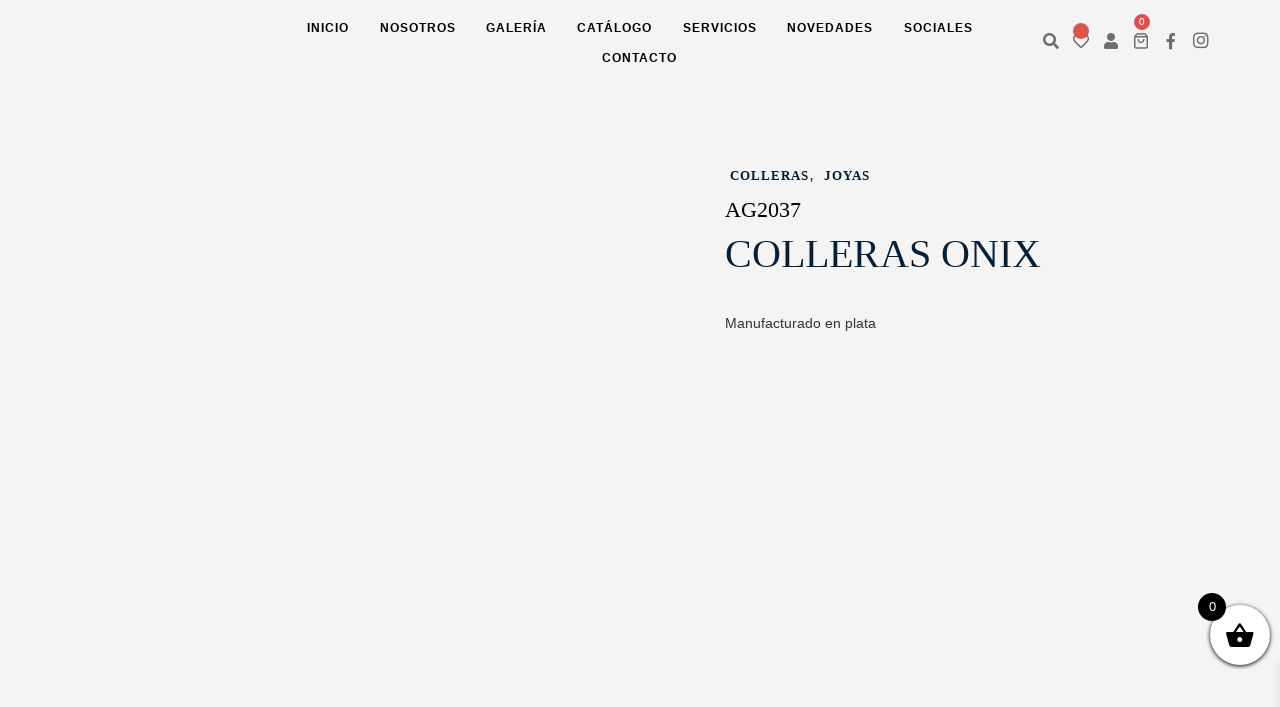

--- FILE ---
content_type: text/html; charset=UTF-8
request_url: https://joyeriafernandez.cl/producto/colleras-onix/
body_size: 45155
content:
<!DOCTYPE html><html lang="es_CL" class="no-js"><head><script data-no-optimize="1">var litespeed_docref=sessionStorage.getItem("litespeed_docref");litespeed_docref&&(Object.defineProperty(document,"referrer",{get:function(){return litespeed_docref}}),sessionStorage.removeItem("litespeed_docref"));</script> <meta charset="UTF-8" /><style id="litespeed-ccss">:root{--vamtam-default-bg-color:#fff;--vamtam-default-line-color:rgba(var(--vamtam-accent-color-7-rgb),1);--vamtam-small-padding:20px;--vamtam-horizontal-padding:50px;--vamtam-vertical-padding:30px;--vamtam-horizontal-padding-large:60px;--vamtam-vertical-padding-large:60px;--vamtam-no-border-link:none;--vamtam-border-radius:0px;--vamtam-border-radius-oval:0px;--vamtam-border-radius-small:0px;--vamtam-overlay-color:#fff;--vamtam-overlay-color-hc:#000;--vamtam-box-outer-padding:60px;--vamtam-body-link-regular:#051f34;--vamtam-body-link-visited:#051f34;--vamtam-body-link-hover:#cd181b;--vamtam-body-link-active:#cd181b;--vamtam-body-background-color:#f4f4f4;--vamtam-btn-text-color:#051f34;--vamtam-btn-hover-text-color:#cd181b;--vamtam-btn-bg-color:#fff;--vamtam-btn-hover-bg-color:#FFFFFF7A;--vamtam-site-max-width:1260px;--vamtam-primary-font-color:#30373e;--vamtam-accent-color-1:#cd181b;--vamtam-accent-color-1-hc:#fff;--vamtam-accent-color-1-rgb:205,24,27;--vamtam-accent-color-2:#fff;--vamtam-accent-color-2-hc:#000;--vamtam-accent-color-2-rgb:255,255,255;--vamtam-accent-color-3:#051f34;--vamtam-accent-color-3-hc:#fff;--vamtam-accent-color-3-rgb:5,31,52;--vamtam-accent-color-4:#e3dbd4;--vamtam-accent-color-4-hc:#000;--vamtam-accent-color-4-rgb:227,219,212;--vamtam-accent-color-5:#fff;--vamtam-accent-color-5-hc:#000;--vamtam-accent-color-5-rgb:255,255,255;--vamtam-accent-color-6:#000;--vamtam-accent-color-6-hc:#fff;--vamtam-accent-color-6-rgb:0,0,0;--vamtam-accent-color-7:#ededed;--vamtam-accent-color-7-hc:#000;--vamtam-accent-color-7-rgb:237,237,237;--vamtam-accent-color-8:#f6f4f2;--vamtam-accent-color-8-hc:#000;--vamtam-accent-color-8-rgb:246,244,242;--vamtam-sticky-header-bg-color:#fff;--vamtam-primary-font-font-family:'Montserrat';--vamtam-primary-font-font-weight:400;--vamtam-primary-font-font-size-desktop:18px;--vamtam-primary-font-font-size-tablet:18px;--vamtam-primary-font-font-size-phone:18px;--vamtam-primary-font-line-height-desktop:1.6em;--vamtam-primary-font-line-height-tablet:1.6em;--vamtam-primary-font-line-height-phone:1.6em;--vamtam-h1-font-family:'Sorts Mill Goudy';--vamtam-h1-font-weight:400;--vamtam-h1-font-size-desktop:70px;--vamtam-h1-font-size-tablet:55px;--vamtam-h1-font-size-phone:45px;--vamtam-h1-line-height-desktop:1.2em;--vamtam-h1-line-height-tablet:1.2em;--vamtam-h1-line-height-phone:1.1em;--vamtam-h2-font-family:'Sorts Mill Goudy';--vamtam-h2-font-size-desktop:40px;--vamtam-h2-font-size-tablet:40px;--vamtam-h2-font-size-phone:28px;--vamtam-h2-line-height-desktop:1.5em;--vamtam-h2-line-height-tablet:1.5em;--vamtam-h2-line-height-phone:1.5em;--vamtam-h3-font-family:'Sorts Mill Goudy';--vamtam-h3-font-size-desktop:35px;--vamtam-h3-font-size-tablet:35px;--vamtam-h3-font-size-phone:26px;--vamtam-h3-line-height-desktop:1.5em;--vamtam-h3-line-height-tablet:1.5em;--vamtam-h3-line-height-phone:30px;--vamtam-h4-font-family:'Sorts Mill Goudy';--vamtam-h4-font-style:italic;--vamtam-h4-font-size-desktop:30px;--vamtam-h4-font-size-tablet:30px;--vamtam-h4-font-size-phone:30px;--vamtam-h4-line-height-desktop:1.4em;--vamtam-h4-line-height-tablet:1.4em;--vamtam-h4-line-height-phone:1.4em;--vamtam-h5-font-family:'Montserrat';--vamtam-h5-font-weight:600;--vamtam-h5-font-size-desktop:20px;--vamtam-h5-font-size-tablet:20px;--vamtam-h5-font-size-phone:18px;--vamtam-h5-line-height-desktop:1.6em;--vamtam-h5-line-height-tablet:1.6em;--vamtam-h5-line-height-phone:29px;--vamtam-h6-font-family:'Montserrat';--vamtam-h6-font-weight:600;--vamtam-h6-transform:uppercase;--vamtam-h6-font-size-desktop:14px;--vamtam-h6-font-size-tablet:14px;--vamtam-h6-font-size-phone:14px;--vamtam-h6-line-height-desktop:1.3em;--vamtam-h6-line-height-tablet:1.3em;--vamtam-h6-line-height-phone:1.3em;--vamtam-icon-delivery:'\e908';--vamtam-icon-Star-Border:'\e90c';--vamtam-icon-Star-Fill:'\e90d';--vamtam-icon-confirm:'\e907';--vamtam-icon-truck:'\e90e';--vamtam-icon-arrow-bottom:'\e900';--vamtam-icon-arrow-left:'\e901';--vamtam-icon-arrow-right:'\e902';--vamtam-icon-arrow-top:'\e903';--vamtam-icon-shopping-bag:'\e904';--vamtam-icon-side-menu:'\e905';--vamtam-icon-close:'\e906';--vamtam-loading-animation:url('https://joyeriafernandez.cl/wp-content/themes/bijoux/vamtam/assets/images/loader-ring.gif')}ul{box-sizing:border-box}:root{--wp--preset--font-size--normal:16px;--wp--preset--font-size--huge:42px}.screen-reader-text{border:0;clip:rect(1px,1px,1px,1px);-webkit-clip-path:inset(50%);clip-path:inset(50%);height:1px;margin:-1px;overflow:hidden;padding:0;position:absolute;width:1px;word-wrap:normal!important}body{--wp--preset--color--black:#000;--wp--preset--color--cyan-bluish-gray:#abb8c3;--wp--preset--color--white:#fff;--wp--preset--color--pale-pink:#f78da7;--wp--preset--color--vivid-red:#cf2e2e;--wp--preset--color--luminous-vivid-orange:#ff6900;--wp--preset--color--luminous-vivid-amber:#fcb900;--wp--preset--color--light-green-cyan:#7bdcb5;--wp--preset--color--vivid-green-cyan:#00d084;--wp--preset--color--pale-cyan-blue:#8ed1fc;--wp--preset--color--vivid-cyan-blue:#0693e3;--wp--preset--color--vivid-purple:#9b51e0;--wp--preset--gradient--vivid-cyan-blue-to-vivid-purple:linear-gradient(135deg,rgba(6,147,227,1) 0%,#9b51e0 100%);--wp--preset--gradient--light-green-cyan-to-vivid-green-cyan:linear-gradient(135deg,#7adcb4 0%,#00d082 100%);--wp--preset--gradient--luminous-vivid-amber-to-luminous-vivid-orange:linear-gradient(135deg,rgba(252,185,0,1) 0%,rgba(255,105,0,1) 100%);--wp--preset--gradient--luminous-vivid-orange-to-vivid-red:linear-gradient(135deg,rgba(255,105,0,1) 0%,#cf2e2e 100%);--wp--preset--gradient--very-light-gray-to-cyan-bluish-gray:linear-gradient(135deg,#eee 0%,#a9b8c3 100%);--wp--preset--gradient--cool-to-warm-spectrum:linear-gradient(135deg,#4aeadc 0%,#9778d1 20%,#cf2aba 40%,#ee2c82 60%,#fb6962 80%,#fef84c 100%);--wp--preset--gradient--blush-light-purple:linear-gradient(135deg,#ffceec 0%,#9896f0 100%);--wp--preset--gradient--blush-bordeaux:linear-gradient(135deg,#fecda5 0%,#fe2d2d 50%,#6b003e 100%);--wp--preset--gradient--luminous-dusk:linear-gradient(135deg,#ffcb70 0%,#c751c0 50%,#4158d0 100%);--wp--preset--gradient--pale-ocean:linear-gradient(135deg,#fff5cb 0%,#b6e3d4 50%,#33a7b5 100%);--wp--preset--gradient--electric-grass:linear-gradient(135deg,#caf880 0%,#71ce7e 100%);--wp--preset--gradient--midnight:linear-gradient(135deg,#020381 0%,#2874fc 100%);--wp--preset--font-size--small:13px;--wp--preset--font-size--medium:20px;--wp--preset--font-size--large:36px;--wp--preset--font-size--x-large:42px;--wp--preset--spacing--20:.44rem;--wp--preset--spacing--30:.67rem;--wp--preset--spacing--40:1rem;--wp--preset--spacing--50:1.5rem;--wp--preset--spacing--60:2.25rem;--wp--preset--spacing--70:3.38rem;--wp--preset--spacing--80:5.06rem;--wp--preset--shadow--natural:6px 6px 9px rgba(0,0,0,.2);--wp--preset--shadow--deep:12px 12px 50px rgba(0,0,0,.4);--wp--preset--shadow--sharp:6px 6px 0px rgba(0,0,0,.2);--wp--preset--shadow--outlined:6px 6px 0px -3px rgba(255,255,255,1),6px 6px rgba(0,0,0,1);--wp--preset--shadow--crisp:6px 6px 0px rgba(0,0,0,1)}.wpcf7 .screen-reader-response{position:absolute;overflow:hidden;clip:rect(1px,1px,1px,1px);clip-path:inset(50%);height:1px;width:1px;margin:-1px;padding:0;border:0;word-wrap:normal!important}.wpcf7 form .wpcf7-response-output{margin:2em .5em 1em;padding:.2em 1em;border:2px solid #00a0d2}.wpcf7 form.init .wpcf7-response-output{display:none}.wpcf7-form-control-wrap{position:relative}.wpcf7 input[type=email]{direction:ltr}:root{--woocommerce:#7f54b3;--wc-green:#7ad03a;--wc-red:#a00;--wc-orange:#ffba00;--wc-blue:#2ea2cc;--wc-primary:#7f54b3;--wc-primary-text:#fff;--wc-secondary:#e9e6ed;--wc-secondary-text:#515151;--wc-highlight:#b3af54;--wc-highligh-text:#fff;--wc-content-bg:#fff;--wc-subtext:#767676}.woocommerce img,.woocommerce-page img{height:auto;max-width:100%}.woocommerce div.product div.images,.woocommerce-page div.product div.images{float:left;width:48%}@media only screen and (max-width:768px){:root{--woocommerce:#7f54b3;--wc-green:#7ad03a;--wc-red:#a00;--wc-orange:#ffba00;--wc-blue:#2ea2cc;--wc-primary:#7f54b3;--wc-primary-text:#fff;--wc-secondary:#e9e6ed;--wc-secondary-text:#515151;--wc-highlight:#b3af54;--wc-highligh-text:#fff;--wc-content-bg:#fff;--wc-subtext:#767676}.woocommerce div.product div.images,.woocommerce-page div.product div.images{float:none;width:100%}}:root{--woocommerce:#7f54b3;--wc-green:#7ad03a;--wc-red:#a00;--wc-orange:#ffba00;--wc-blue:#2ea2cc;--wc-primary:#7f54b3;--wc-primary-text:#fff;--wc-secondary:#e9e6ed;--wc-secondary-text:#515151;--wc-highlight:#b3af54;--wc-highligh-text:#fff;--wc-content-bg:#fff;--wc-subtext:#767676}.screen-reader-text{clip:rect(1px,1px,1px,1px);height:1px;overflow:hidden;position:absolute!important;width:1px;word-wrap:normal!important}.woocommerce .quantity .qty{width:3.631em;text-align:center}.woocommerce div.product{margin-bottom:0;position:relative}.woocommerce div.product .product_title{clear:none;margin-top:0;padding:0}.woocommerce div.product div.images{margin-bottom:2em}.woocommerce div.product div.images img{display:block;width:100%;height:auto;box-shadow:none}.woocommerce div.product div.images.woocommerce-product-gallery{position:relative}.woocommerce div.product div.images .woocommerce-product-gallery__wrapper{margin:0;padding:0}.woocommerce div.product div.images .woocommerce-product-gallery__image:nth-child(n+2){width:25%;display:inline-block}.woocommerce div.product form.cart div.quantity{float:left;margin:0 4px 0 0}.aws-container .aws-search-form{position:relative;width:100%;float:none!important;display:-webkit-box!important;display:-moz-box!important;display:-ms-flexbox!important;display:-webkit-flex!important;display:flex!important;align-items:stretch;height:44px}.aws-container .aws-search-form *{-moz-box-sizing:border-box;-webkit-box-sizing:border-box;box-sizing:border-box;-moz-hyphens:manual;-webkit-hyphens:manual;hyphens:manual;border-radius:0!important}.aws-container .aws-search-form .aws-loader,.aws-container .aws-search-form .aws-loader:after{border-radius:50%!important;width:20px;height:20px}.aws-container .aws-search-form .aws-wrapper{flex-grow:1;position:relative;vertical-align:top;padding:0;width:100%;overflow:hidden}.aws-container .aws-search-form .aws-loader{position:absolute;display:none;right:10px;top:50%;z-index:999;margin:-10px 0 0;font-size:10px;text-indent:-9999em;border-top:3px solid #ededed;border-right:3px solid #ededed;border-bottom:3px solid #ededed;border-left:3px solid #555}.aws-container .aws-search-label{position:absolute!important;left:-10000px;top:auto;width:1px;height:1px;overflow:hidden;clip:rect(1px,1px,1px,1px)}.aws-container .aws-search-field{width:100%;max-width:100%;color:#313131;padding:6px;line-height:30px;display:block;font-size:12px;position:relative;z-index:2;-webkit-appearance:none;height:100%;margin:0!important;border:1px solid #d8d8d8;outline:0}.aws-container .aws-search-field::-ms-clear{display:none;width:0;height:0}.aws-container .aws-search-field::-ms-reveal{display:none;width:0;height:0}.aws-container .aws-search-field::-webkit-search-cancel-button,.aws-container .aws-search-field::-webkit-search-decoration,.aws-container .aws-search-field::-webkit-search-results-button,.aws-container .aws-search-field::-webkit-search-results-decoration{display:none}.aws-container .aws-search-form .aws-search-clear{display:none!important;position:absolute;top:0;right:0;z-index:2;color:#757575;height:100%;width:38px;padding:0 0 0 10px;text-align:left}.aws-container .aws-search-form .aws-search-clear span{position:relative;display:block;font-size:24px;line-height:24px;top:50%;margin-top:-12px}[class^=xoo-wsc-icon-],[class*=" xoo-wsc-icon-"]{font-family:'Woo-Side-Cart'!important;speak:never;font-style:normal;font-weight:400;font-variant:normal;text-transform:none;line-height:1;-webkit-font-smoothing:antialiased;-moz-osx-font-smoothing:grayscale}.xoo-wsc-icon-bag2:before{content:"\e910"}.xoo-wsc-icon-basket1:before{content:"\e904"}.xoo-wsc-icon-cross:before{content:"\e909"}.xoo-wsc-icon-spinner8:before{content:"\e981"}.xoo-wsc-markup *::-webkit-scrollbar{width:8px}.xoo-wsc-markup *::-webkit-scrollbar-track{border-radius:10px;background:#f0f0f0}.xoo-wsc-markup *::-webkit-scrollbar-thumb{border-radius:50px;background:#d1d1d1}.xoo-wsc-container{position:fixed;background-color:#fff;z-index:999999;display:flex;flex-direction:column;width:100%}.xoo-wsc-modal *{box-sizing:border-box}.xoo-wsc-markup a{text-decoration:none}.xoo-wsc-opac{position:fixed;top:0;left:0;right:0;bottom:0;background-color:#000;z-index:999996;opacity:0;height:0}.xoo-wsc-body{flex-grow:1;overflow:auto}span.xoo-wsc-loader{display:none;position:absolute;left:0;right:0;top:0;bottom:0;opacity:.5;background-color:#eee;opacity:.7;z-index:10}.xoo-wsc-loader-icon{display:none}.xoo-wsc-basket{margin:10px;z-index:9999997;position:fixed;align-items:center;justify-content:center;width:60px;height:60px}.xoo-wsc-items-count{border-radius:50%;position:absolute;font-size:13px;width:28px;height:28px;line-height:28px;text-align:center;overflow:hidden}.xoo-wsc-notice-container{z-index:2;position:absolute;top:0;left:0;right:0;display:none}ul.xoo-wsc-notices{margin:0;list-style-type:none;padding:0}.xoo-wscb-icon{font-size:37px}.xoo-wscb-count{position:absolute;z-index:1;background-color:transparent;font-size:15px;height:45px;line-height:45px;text-align:center;left:0;right:0}.xoo-wsc-header{padding:15px;color:#000}span.xoo-wsch-close{position:absolute}span.xoo-wsch-text{margin-left:8px}.xoo-wsch-top{align-items:center}.xoo-wsch-top .xoo-wsch-basket{display:table;position:relative}.xoo-wsch-top{display:flex;margin:0 auto}.xoo-wsc-ft-buttons-cont{display:grid;text-align:center;grid-column-gap:5px;grid-row-gap:5px}a.xoo-wsc-ft-btn,.xoo-wsc-container .xoo-wsc-btn{display:flex;align-items:center;justify-content:center}a.xoo-wsc-ft-btn,.xoo-wsc-container .xoo-wsc-btn{text-decoration:none}.xoo-wsc-ft-buttons-cont a.xoo-wsc-ft-btn:only-child{grid-column:1/-1}.xoo-wsc-empty-cart{padding:30px;display:flex;flex-direction:column;align-items:center}.xoo-wsc-empty-cart>*{margin-bottom:20px}.xoo-wsc-footer{background-color:#fff;color:#000;padding:10px 20px;box-shadow:0 -5px 10px #0000001a}.xoo-wsc-footer,.xoo-wsc-footer a{font-size:18px}.xoo-wsc-ft-buttons-cont{grid-template-columns:auto}.xoo-wsc-basket{bottom:12px;right:0;background-color:#fff;color:#000;box-shadow:0 1px 4px 0;border-radius:50%;display:flex;width:60px;height:60px}.xoo-wsc-bki{font-size:30px}.xoo-wsc-items-count{top:-12px;left:-12px}.xoo-wsc-items-count{background-color:#000;color:#fff}.xoo-wsc-container{max-width:320px;right:-320px;top:0;bottom:0;bottom:0;font-family:}span.xoo-wsch-close{font-size:16px;right:10px}.xoo-wsch-top{justify-content:center}.xoo-wsch-text{font-size:20px}.xoo-wsc-header{color:#000;background-color:#fff;border-bottom:2px solid #eee}.xoo-wsc-body{background-color:#fff}.xoo-wsc-body{font-size:16px;color:#000}.tinv-wishlist *{-webkit-box-sizing:border-box;box-sizing:border-box}.tinvwl-tooltip{display:none}.xoo-wsc-basket{bottom:45px}.joinchat{--bottom:120px!important;right:0;--sep:0px}.joinchat__button{background-color:#898989}@media (min-width:320px){.joinchat{--bottom:80px;--sep:7px;--btn:52px}}@media (min-width:375px){.joinchat{--bottom:80px;--sep:7px;--btn:52px}}@media (min-width:425px){.joinchat{--bottom:80px;--sep:7px;--btn:52px}}@media (min-width:768px){.joinchat{--bottom:10%;--sep:17px;--btn:55px}}html h4{font-family:'Montserrat'!important;font-style:normal!important}html .xoo-wsc-ft-btn:not(.xoo-wsc-ft-btn-checkout){padding-top:10px!important;padding-bottom:10px!important}.btn{display:inline-block;margin-bottom:0;font-weight:400;text-align:center;white-space:nowrap;vertical-align:middle;-ms-touch-action:manipulation;touch-action:manipulation;background-image:none;border:1px solid transparent;padding:6px 12px;font-size:14px;line-height:1.42857143;border-radius:4px}.btn-primary{color:#fff;background-color:#337ab7;border-color:#2e6da4}.fade{opacity:0}.close{float:right;font-size:21px;font-weight:700;line-height:1;color:#000;text-shadow:0 1px 0 #fff;filter:alpha(opacity=20);opacity:.2}button.close{padding:0;background:0 0;border:0;-webkit-appearance:none;appearance:none}.modal{position:fixed;top:0;right:0;bottom:0;left:0;z-index:1050;display:none;overflow:hidden;-webkit-overflow-scrolling:touch;outline:0}.modal.fade .modal-dialog{-webkit-transform:translate(0,-25%);-ms-transform:translate(0,-25%);-o-transform:translate(0,-25%);transform:translate(0,-25%)}.modal-dialog{position:relative;width:auto;margin:10px}.modal-content{position:relative;background-color:#fff;-webkit-background-clip:padding-box;background-clip:padding-box;border:1px solid #999;border:1px solid rgba(0,0,0,.2);-webkit-box-shadow:0 3px 9px rgba(0,0,0,.5);box-shadow:0 3px 9px rgba(0,0,0,.5);outline:0}.modal-header{padding:15px}.modal-title{margin:0;line-height:1.42857143}.modal-body{position:relative;padding:15px}@media (min-width:768px){.modal-dialog{width:700px;margin:30px auto}.modal-content{-webkit-box-shadow:0 5px 15px rgba(0,0,0,.5);box-shadow:0 5px 15px rgba(0,0,0,.5)}}.modal-header:before,.modal-header:after{display:table;content:" "}.modal-header:after{clear:both}.elementor-widget-nav-menu .elementor-nav-menu--main.e--pointer-prefix ul.sub-menu ul{top:0!important}nav.elementor-nav-menu--main ul li ul li{position:relative}nav.elementor-nav-menu--main ul li ul li ul{left:100%!important;margin:0!important}div#guiaModal .modal-content,div#contactModal .modal-content,div#medidasModal .modal-content{margin-top:50px;background-color:#f4f4f4}#contactModal label{color:#767676;font-size:11px;text-transform:uppercase;display:block;margin:0 0 5px;line-height:11px}#contactModal input[type=text],#contactModal input[type=email]{font-size:13px;padding:0 10px!important;line-height:35px!important;height:auto!important;min-height:unset!important}#contactModal textarea{font-size:13px;padding:0 10px!important;line-height:35px!important;height:auto!important;max-height:100px!important;margin:0 0 -7px!important}div#contactModal .modal-content h5{font-family:var(--e-global-typography-vamtam_h5-font-family),sans-serif;margin:0 auto;display:block;text-align:center;font-size:16px;font-weight:700}div#contactModal .modal-header,div#contactModal .modal-body{padding:15px 40px 40px}#contactModal .wpcf7-response-output{position:absolute;top:125px;font-size:13px;left:50px;right:45px;padding:2px;text-align:center;font-weight:400;background-color:tomato;color:#fff;border-color:tomato}div#contactModal .modal-content .row .col-md-12 button.elementor-button{border:0;font-weight:600;letter-spacing:0px;font-size:14px;padding:13px 30px;color:#051f34;margin-top:10px!!important;background-color:var(--e-global-color-vamtam_accent_5);border-radius:0;float:right;font-family:"Montserrat",Sans-serif;position:relative;display:flex;justify-content:center;align-items:center;line-height:14px}div#contactModal .modal-content .row .col-md-12 button.elementor-button .vamtam-prefix{padding:0 10px!important;display:inline-block!important;color:#CD181B!important}div#contactModal .modal-content .row .col-md-12 button.elementor-button .vamtam-prefix:before{content:"";display:block;height:1px;width:20px;background-color:#CD181B!important;border-radius:.75px;position:absolute;top:calc(50% - .5px);transform:translateX(-100%)}#contactModal span.wpcf7-form-control-wrap{display:block}div#contactModal .modal-content h4{font-family:var(--e-global-typography-vamtam_h5-font-family),sans-serif;margin:0 auto;display:block;text-align:center;font-size:14px;font-weight:400}div#contactModal .modal-content .row{clear:both;display:flex}div#contactModal .modal-content .row .col-md-6{display:inline-block;width:50%;margin:0 0 15px;padding:0 15px}div#contactModal .modal-content .row .col-md-12{display:inline-block;width:100%;margin:0 0 15px;padding:0 15px}input:-webkit-autofill,textarea:-webkit-autofill{-webkit-box-shadow:0 0 0px 1000px #ececec inset!important}body input[type=email],body input[type=number],body input[type=search],body input[type=text],body textarea{min-height:50px}.woocommerce div.product.elementor .quantity .qty{border:0!important}.product-description{font-size:14px}body.single.single-product .elementor-woo-meta--view-inline.elementor-widget.elementor-widget-woocommerce-product-meta{display:none}.elementor-widget-container .product_meta span.detail-label,.elementor-widget-container .product_meta span.sku_wrapper.detail-container{display:none}body.single.single-product .elementor-woo-meta--view-inline.elementor-widget.elementor-widget-woocommerce-product-meta.sku-tag{display:block}body.single.single-product .elementor-woo-meta--view-inline.elementor-widget.elementor-widget-woocommerce-product-meta.sku-tag span.detail-label,body.single.single-product .elementor-woo-meta--view-inline.elementor-widget.elementor-widget-woocommerce-product-meta.sku-tag span{width:unset;min-width:unset;display:inline-block;padding:0;margin:0;font-size:18px;font-style:normal;letter-spacing:0px;vertical-align:middle;color:#000;font-weight:400;line-height:18px}body.single.single-product .elementor-woo-meta--view-inline.elementor-widget.elementor-widget-woocommerce-product-meta.sku-tag{display:block;margin-top:-20px;font-size:13px;line-height:13px;font-style:normal;margin-bottom:15px;letter-spacing:0px}.woocommerce .elementor-15901 .elementor-element.elementor-element-51044175 .price{color:var(--e-global-color-vamtam_accent_3);font-family:var(--vamtam-primary-font-font-family);font-size:36px;font-style:normal;line-height:1.2em;letter-spacing:3px;font-weight:300}.elementor-element.elementor-element-40210afa.elementor-widget.elementor-widget-woocommerce-product-title.elementor-page-title.elementor-widget-heading{margin-bottom:0}.woocommerce div.product .product_title{font-family:var(--vamtam-primary-font-font-family);text-transform:uppercase;font-size:40px!important;line-height:40px!important;font-weight:400!important}.elementor-widget-woocommerce-product-meta .detail-content>a{border-bottom:0!important;text-decoration:none;text-transform:uppercase!important;color:#051F34!important;font-size:13px!important;font-weight:600!important;letter-spacing:1px!important;font-size:13px!important;font-weight:600!important}body.single.single-product .elementor-woo-meta--view-inline.elementor-widget.elementor-widget-woocommerce-product-meta.sku-tag span.detail-label{display:none}body.single.single-product .elementor-woo-meta--view-inline.elementor-widget.elementor-widget-woocommerce-product-meta.sku-tag span.sku{font-weight:700;font-family:var(--vamtam-primary-font-font-family);font-weight:500;font-size:22px!important}#guiaModal h4{text-align:center;font-weight:400;font-size:20px;font-style:normal;font-family:'Montserrat';font-weight:700;margin-top:0;margin-bottom:0}#medidasModal .modal-content,#guiaModal .modal-content{padding:25px 20px}div#guiaModal .modal-content .row{display:block;width:100%;margin-bottom:10px}div#guiaModal .modal-content .row .col-md-4{display:inline-block;width:30%;vertical-align:middle;text-align:center}div#guiaModal .modal-content .row .col-md-8{width:69%;display:inline-block;vertical-align:middle;text-align:left;font-size:15px;line-height:24px}.col-md-12.size-table img{width:100%;margin-top:20px}.elementor-7484 .elementor-element.elementor-element-8ba429b .elementor-nav-menu--dropdown a{justify-content:center}#medidasModal .iframe-video{text-align:center;padding:10px 0}.modal button.close{opacity:1;top:-10px;right:-10px;color:red!important;font-size:34px}.woocommerce div.product form.cart div.quantity{float:left;margin:0 4px 0 0;display:block;width:120px;background-color:#fff}.woocommerce div.product.elementor .elementor-widget-woocommerce-product-add-to-cart.elementor-add-to-cart--align-left form.cart div.quantity{display:none!important}.elementor-7484 .elementor-element.elementor-element-8ba429b .elementor-nav-menu--dropdown a{padding-left:40px;padding-right:40px;padding-top:14px;padding-bottom:14px}.elementor-7484 .elementor-element.elementor-element-8ba429b .elementor-nav-menu--dropdown li:not(:last-child){border-bottom-width:0}.elementor.elementor-7484.elementor-location-header{position:relative}section#search-container{display:none;position:absolute;top:100%;left:0;right:0;z-index:99}.elementor-element.elementor-element-4d39c27b.product-description.elementor-widget.elementor-widget-text-editor{max-width:85%!important;text-align:left!important;margin:5px 0 20px!important}.woocommerce div.product .product_title{clear:none;margin-top:0;padding:0;line-height:56px;padding-bottom:10px}.elementor-7484 .elementor-element.elementor-element-e070b0c.elementor-view-default .elementor-icon{position:relative;z-index:0}.elementor-7484 .elementor-element.elementor-element-e070b0c .elementor-icon:before{content:attr(data-counter);display:block;position:absolute;min-width:1.6em;letter-spacing:normal;font-weight:600;height:1.6em;line-height:1.5em;top:-1em;inset-inline-end:-1em;z-index:1;border-radius:100%;color:var(--items-indicator-text-color,#fff);background-color:var(--items-indicator-background-color,#d9534f);text-align:center;font-size:10px}body.responsive-layout #page{overflow-x:hidden}#counter{display:block;position:absolute;min-width:1.6em;letter-spacing:normal;font-weight:500;height:1.6em;line-height:1.5em;top:-.5em;inset-inline-end:-1em;z-index:1;border-radius:100%;color:var(--items-indicator-text-color,#fff);background-color:#d9534f;text-align:center;font-size:10px}#carrito-icon{margin:0 10px}#carrito-mobile{position:absolute;top:4px;left:5px}@media (max-width:1330px){div#head-column-2 ul.elementor-nav-menu li a{margin:0 8px!important}div#head-column-3 .elementor-widget-wrap .elementor-widget-container{padding:10px 0 10px!important;margin:0 -2px!important}div#head-column-3 .elementor-widget-wrap .elementor-widget-icon{width:30px!important;max-width:30px!important}div#head-column-3{width:20%!important}}@media (max-width:1100px){.woocommerce div.product .product_title{margin-bottom:20px}div#head-column-2 ul.elementor-nav-menu li a{margin:0 5px!important;font-size:11px!important}}@media (max-width:800px){.elementor-7484 .elementor-element.elementor-element-15fe042{text-align:center;width:70%;max-width:100%;display:block;margin:0 auto}div#guiaModal .modal-content .row .col-md-4,div#guiaModal .modal-content .row .col-md-8{width:100%}}[class*=" eicon-"]{display:inline-block;font-family:eicons;font-size:inherit;font-weight:400;font-style:normal;font-variant:normal;line-height:1;text-rendering:auto;-webkit-font-smoothing:antialiased;-moz-osx-font-smoothing:grayscale}.eicon-menu-bar:before{content:"\e816"}.eicon-close:before{content:"\e87f"}.elementor-column-gap-default>.elementor-row>.elementor-column>.elementor-element-populated>.elementor-widget-wrap{padding:10px}@media (max-width:767px){.elementor-column{width:100%}}.elementor-screen-only,.screen-reader-text{position:absolute;top:-10000em;width:1px;height:1px;margin:-1px;padding:0;overflow:hidden;clip:rect(0,0,0,0);border:0}.elementor-clearfix:after{content:"";display:block;clear:both;width:0;height:0}.elementor *,.elementor :after,.elementor :before{box-sizing:border-box}.elementor a{box-shadow:none;text-decoration:none}.elementor img{height:auto;max-width:100%;border:none;border-radius:0;box-shadow:none}.elementor-widget-wrap>.elementor-element.elementor-absolute{position:absolute}.elementor-widget-wrap .elementor-element.elementor-widget__width-auto,.elementor-widget-wrap .elementor-element.elementor-widget__width-initial{max-width:100%}@media (max-width:1024px){.elementor-widget-wrap .elementor-element.elementor-widget-tablet__width-auto{max-width:100%}}.elementor-element{--flex-direction:initial;--flex-wrap:initial;--justify-content:initial;--align-items:initial;--align-content:initial;--gap:initial;--flex-basis:initial;--flex-grow:initial;--flex-shrink:initial;--order:initial;--align-self:initial;flex-basis:var(--flex-basis);flex-grow:var(--flex-grow);flex-shrink:var(--flex-shrink);order:var(--order);align-self:var(--align-self)}.elementor-element.elementor-absolute{z-index:1}.elementor-invisible{visibility:hidden}:root{--page-title-display:block}.elementor-page-title,h1.entry-title{display:var(--page-title-display)}.elementor-section{position:relative}.elementor-section .elementor-container{display:flex;margin-right:auto;margin-left:auto;position:relative}@media (max-width:1024px){.elementor-section .elementor-container{flex-wrap:wrap}}.elementor-section.elementor-section-boxed>.elementor-container{max-width:1140px}.elementor-row{width:100%;display:flex}@media (max-width:1024px){.elementor-row{flex-wrap:wrap}}.elementor-widget-wrap{position:relative;width:100%;flex-wrap:wrap;align-content:flex-start}.elementor:not(.elementor-bc-flex-widget) .elementor-widget-wrap{display:flex}.elementor-widget-wrap>.elementor-element{width:100%}.elementor-widget{position:relative}.elementor-widget:not(:last-child){margin-bottom:20px}.elementor-widget:not(:last-child).elementor-absolute,.elementor-widget:not(:last-child).elementor-widget__width-initial{margin-bottom:0}.elementor-column{position:relative;min-height:1px;display:flex}.elementor-column-wrap{width:100%;position:relative;display:flex}@media (min-width:768px){.elementor-column.elementor-col-33{width:33.333%}.elementor-column.elementor-col-50{width:50%}.elementor-column.elementor-col-100{width:100%}}@media (max-width:767px){.elementor-column{width:100%}}.elementor-button{display:inline-block;line-height:1;background-color:#69727d;font-size:15px;padding:12px 24px;border-radius:3px;color:#fff;fill:#fff;text-align:center}.elementor-button:visited{color:#fff}.elementor-button-text{flex-grow:1;order:10;display:inline-block}.elementor-button span{text-decoration:inherit}.elementor-icon{display:inline-block;line-height:1;color:#69727d;font-size:50px;text-align:center}.elementor-icon i{width:1em;height:1em;position:relative;display:block}.elementor-icon i:before{position:absolute;left:50%;transform:translateX(-50%)}.elementor-element{--swiper-theme-color:#000;--swiper-navigation-size:44px;--swiper-pagination-bullet-size:6px;--swiper-pagination-bullet-horizontal-gap:6px}@media (max-width:767px){.elementor .elementor-hidden-phone{display:none}}@media (min-width:768px) and (max-width:1024px){.elementor .elementor-hidden-tablet{display:none}}@media (min-width:1025px) and (max-width:99999px){.elementor .elementor-hidden-desktop{display:none}}.elementor-heading-title{padding:0;margin:0;line-height:1}.elementor-widget-image{text-align:center}.elementor-widget-image a{display:inline-block}.elementor-widget-image a img[src$=".svg"]{width:48px}.elementor-widget-image img{vertical-align:middle;display:inline-block}.elementor-kit-13{--e-global-color-vamtam_accent_1:#cd181b;--e-global-color-vamtam_accent_2:#fff;--e-global-color-vamtam_accent_3:#051f34;--e-global-color-vamtam_accent_4:#e3dbd4;--e-global-color-vamtam_accent_5:#fff;--e-global-color-vamtam_accent_6:#000;--e-global-color-vamtam_accent_7:#ededed;--e-global-color-vamtam_accent_8:#f6f4f2;--e-global-color-vamtam_primary_font_color:#051f34;--e-global-color-vamtam_h1_color:#051f34;--e-global-color-vamtam_h2_color:#051f34;--e-global-color-vamtam_h3_color:#051f34;--e-global-color-vamtam_h4_color:#051f34;--e-global-color-vamtam_h5_color:#051f34;--e-global-color-vamtam_h6_color:#051f34;--e-global-color-vamtam_sticky_header_bg_color:#fff;--e-global-color-3b49a222:#4054b2;--e-global-color-37cba8e9:#23a455;--e-global-color-4393127f:#000;--e-global-color-26260031:#fff;--e-global-color-4e78bdf8:#000;--e-global-typography-vamtam_primary_font-font-family:"Montserrat";--e-global-typography-vamtam_primary_font-font-size:18px;--e-global-typography-vamtam_primary_font-font-weight:400;--e-global-typography-vamtam_primary_font-line-height:1.6em;--e-global-typography-vamtam_h1-font-family:"Sorts Mill Goudy";--e-global-typography-vamtam_h1-font-size:70px;--e-global-typography-vamtam_h1-font-weight:400;--e-global-typography-vamtam_h1-line-height:1.2em;--e-global-typography-vamtam_h2-font-family:"Sorts Mill Goudy";--e-global-typography-vamtam_h2-font-size:40px;--e-global-typography-vamtam_h2-line-height:1.5em;--e-global-typography-vamtam_h3-font-family:"Sorts Mill Goudy";--e-global-typography-vamtam_h3-font-size:35px;--e-global-typography-vamtam_h3-line-height:1.5em;--e-global-typography-vamtam_h4-font-family:"Sorts Mill Goudy";--e-global-typography-vamtam_h4-font-size:30px;--e-global-typography-vamtam_h4-font-style:italic;--e-global-typography-vamtam_h4-line-height:1.4em;--e-global-typography-vamtam_h5-font-family:"Montserrat";--e-global-typography-vamtam_h5-font-size:20px;--e-global-typography-vamtam_h5-font-weight:600;--e-global-typography-vamtam_h5-line-height:1.6em;--e-global-typography-vamtam_h6-font-family:"Montserrat";--e-global-typography-vamtam_h6-font-size:14px;--e-global-typography-vamtam_h6-font-weight:600;--e-global-typography-vamtam_h6-text-transform:uppercase;--e-global-typography-vamtam_h6-line-height:1.3em;color:#30373e;font-family:var(--e-global-typography-vamtam_primary_font-font-family),Sans-serif;font-size:var(--e-global-typography-vamtam_primary_font-font-size);font-weight:var(--e-global-typography-vamtam_primary_font-font-weight);line-height:var(--e-global-typography-vamtam_primary_font-line-height);background-color:#f4f4f4;background-image:url("https://joyeriafernandez.cl/wp-content/uploads/2020/09/bg-lines.svg");background-position:top center;background-repeat:repeat-y}.elementor-kit-13 a{color:var(--e-global-color-vamtam_accent_3)}.elementor-kit-13 h1{font-family:var(--e-global-typography-vamtam_h1-font-family),Sans-serif;font-size:var(--e-global-typography-vamtam_h1-font-size);font-weight:var(--e-global-typography-vamtam_h1-font-weight);line-height:var(--e-global-typography-vamtam_h1-line-height)}.elementor-kit-13 h2{font-family:var(--e-global-typography-vamtam_h2-font-family),Sans-serif;font-size:var(--e-global-typography-vamtam_h2-font-size);line-height:var(--e-global-typography-vamtam_h2-line-height)}.elementor-kit-13 h4{font-family:var(--e-global-typography-vamtam_h4-font-family),Sans-serif;font-size:var(--e-global-typography-vamtam_h4-font-size);font-style:var(--e-global-typography-vamtam_h4-font-style);line-height:var(--e-global-typography-vamtam_h4-line-height)}.elementor-kit-13 h5{font-family:var(--e-global-typography-vamtam_h5-font-family),Sans-serif;font-size:var(--e-global-typography-vamtam_h5-font-size);font-weight:var(--e-global-typography-vamtam_h5-font-weight);line-height:var(--e-global-typography-vamtam_h5-line-height)}.elementor-kit-13 button,.elementor-kit-13 .elementor-button{font-family:"Montserrat",Sans-serif;font-size:12px;font-weight:600;text-transform:uppercase;line-height:14px;letter-spacing:2px;color:#051f34;background-color:var(--e-global-color-vamtam_accent_5);border-radius:0}html .button,html button,html .woocommerce a.button,html .woocommerce-page a.button{font-family:"Montserrat",Sans-serif;font-size:12px;font-weight:600;text-transform:uppercase;line-height:14px;letter-spacing:2px;color:#051f34;background-color:var(--e-global-color-vamtam_accent_5);border-radius:0}.elementor-section.elementor-section-boxed>.elementor-container{max-width:1260px}.elementor-widget:not(:last-child){margin-block-end:20px}.elementor-element{--widgets-spacing:20px 20px}h1.entry-title{display:var(--page-title-display)}@media (max-width:1024px){.elementor-kit-13{--e-global-typography-vamtam_h1-font-size:55px;font-size:var(--e-global-typography-vamtam_primary_font-font-size);line-height:var(--e-global-typography-vamtam_primary_font-line-height)}.elementor-kit-13 h1{font-size:var(--e-global-typography-vamtam_h1-font-size);line-height:var(--e-global-typography-vamtam_h1-line-height)}.elementor-kit-13 h2{font-size:var(--e-global-typography-vamtam_h2-font-size);line-height:var(--e-global-typography-vamtam_h2-line-height)}.elementor-kit-13 h4{font-size:var(--e-global-typography-vamtam_h4-font-size);line-height:var(--e-global-typography-vamtam_h4-line-height)}.elementor-kit-13 h5{font-size:var(--e-global-typography-vamtam_h5-font-size);line-height:var(--e-global-typography-vamtam_h5-line-height)}.elementor-section.elementor-section-boxed>.elementor-container{max-width:1024px}}@media (max-width:767px){.elementor-kit-13{--e-global-typography-vamtam_h1-font-size:45px;--e-global-typography-vamtam_h1-line-height:1.1em;--e-global-typography-vamtam_h2-font-size:28px;--e-global-typography-vamtam_h3-font-size:26px;--e-global-typography-vamtam_h3-line-height:30px;--e-global-typography-vamtam_h5-font-size:18px;--e-global-typography-vamtam_h5-line-height:29px;font-size:var(--e-global-typography-vamtam_primary_font-font-size);line-height:var(--e-global-typography-vamtam_primary_font-line-height);background-image:url("https://joyeriafernandez.cl/wp-content/uploads/2020/02/transparent-bg-mobile.png");background-size:cover}.elementor-kit-13 h1{font-size:var(--e-global-typography-vamtam_h1-font-size);line-height:var(--e-global-typography-vamtam_h1-line-height)}.elementor-kit-13 h2{font-size:var(--e-global-typography-vamtam_h2-font-size);line-height:var(--e-global-typography-vamtam_h2-line-height)}.elementor-kit-13 h4{font-size:var(--e-global-typography-vamtam_h4-font-size);line-height:var(--e-global-typography-vamtam_h4-line-height)}.elementor-kit-13 h5{font-size:var(--e-global-typography-vamtam_h5-font-size);line-height:var(--e-global-typography-vamtam_h5-line-height)}.elementor-section.elementor-section-boxed>.elementor-container{max-width:767px}}.elementor-location-header:before{content:"";display:table;clear:both}body.woocommerce-page div.product .elementor-widget-woocommerce-product-images div.images,body.woocommerce div.product .elementor-widget-woocommerce-product-images div.images{float:none;width:100%;padding:0}.woocommerce div.product.elementor .quantity{vertical-align:middle}.woocommerce div.product.elementor .quantity .qty{vertical-align:top;margin-right:0}.woocommerce div.product.elementor .quantity input{height:100%}.woocommerce div.product.elementor .elementor-widget-woocommerce-product-add-to-cart.elementor-add-to-cart--align-left form.cart div.quantity{margin-right:0}.elementor-widget-woocommerce-product-meta .detail-container{position:relative}.elementor-widget-woocommerce-product-meta .detail-container:after{position:absolute;bottom:0;left:0;width:100%}.elementor-widget-woocommerce-product-meta .detail-label{font-weight:700}.elementor-woo-meta--view-inline .product_meta{display:-webkit-box;display:-ms-flexbox;display:flex;-ms-flex-wrap:wrap;flex-wrap:wrap}.elementor-woo-meta--view-inline .product_meta .detail-container:after{width:auto;left:auto;right:auto;position:absolute;height:100%;top:50%;-webkit-transform:translateY(-50%);-ms-transform:translateY(-50%);transform:translateY(-50%);border-top:0;border-bottom:0;border-right:0;border-left-width:1px;border-style:solid;right:-8px}.elementor-woo-meta--view-stacked .product_meta .detail-container{display:block}.elementor-products-grid:not(.show-heading-yes) .products>h2{display:none}.elementor-item:after,.elementor-item:before{display:block;position:absolute}.elementor-item:not(:hover):not(:focus):not(.elementor-item-active):not(.highlighted):after,.elementor-item:not(:hover):not(:focus):not(.elementor-item-active):not(.highlighted):before{opacity:0}.e--pointer-underline .elementor-item:after,.e--pointer-underline .elementor-item:before{height:3px;width:100%;left:0;background-color:#55595c;z-index:2}.e--pointer-underline .elementor-item:after{content:"";bottom:0}.elementor-nav-menu--main .elementor-nav-menu a{padding:13px 20px}.elementor-nav-menu--main .elementor-nav-menu ul{position:absolute;width:12em;border-width:0;border-style:solid;padding:0}.elementor-nav-menu--layout-horizontal{display:-webkit-box;display:-ms-flexbox;display:flex}.elementor-nav-menu--layout-horizontal .elementor-nav-menu{display:-webkit-box;display:-ms-flexbox;display:flex;-ms-flex-wrap:wrap;flex-wrap:wrap}.elementor-nav-menu--layout-horizontal .elementor-nav-menu a{white-space:nowrap;-webkit-box-flex:1;-ms-flex-positive:1;flex-grow:1}.elementor-nav-menu--layout-horizontal .elementor-nav-menu>li{display:-webkit-box;display:-ms-flexbox;display:flex}.elementor-nav-menu--layout-horizontal .elementor-nav-menu>li ul{top:100%!important}.elementor-nav-menu--layout-horizontal .elementor-nav-menu>li:not(:first-child)>a{-webkit-margin-start:var(--e-nav-menu-horizontal-menu-item-margin);margin-inline-start:var(--e-nav-menu-horizontal-menu-item-margin)}.elementor-nav-menu--layout-horizontal .elementor-nav-menu>li:not(:first-child)>ul{left:var(--e-nav-menu-horizontal-menu-item-margin)!important}.elementor-nav-menu--layout-horizontal .elementor-nav-menu>li:not(:last-child)>a{-webkit-margin-end:var(--e-nav-menu-horizontal-menu-item-margin);margin-inline-end:var(--e-nav-menu-horizontal-menu-item-margin)}.elementor-nav-menu--layout-horizontal .elementor-nav-menu>li:not(:last-child):after{content:var(--e-nav-menu-divider-content,none);height:var(--e-nav-menu-divider-height,35%);border-left:var(--e-nav-menu-divider-width,2px) var(--e-nav-menu-divider-style,solid) var(--e-nav-menu-divider-color,#000);border-bottom-color:var(--e-nav-menu-divider-color,#000);border-right-color:var(--e-nav-menu-divider-color,#000);border-top-color:var(--e-nav-menu-divider-color,#000);-ms-flex-item-align:center;align-self:center}.elementor-nav-menu__align-right .elementor-nav-menu{margin-left:auto}.elementor-nav-menu__align-right .elementor-nav-menu{-webkit-box-pack:end;-ms-flex-pack:end;justify-content:flex-end}.elementor-nav-menu__align-center .elementor-nav-menu{margin-left:auto;margin-right:auto}.elementor-nav-menu__align-center .elementor-nav-menu{-webkit-box-pack:center;-ms-flex-pack:center;justify-content:center}.elementor-nav-menu__align-justify .elementor-nav-menu--layout-horizontal .elementor-nav-menu{width:100%}.elementor-nav-menu__align-justify .elementor-nav-menu--layout-horizontal .elementor-nav-menu>li{-webkit-box-flex:1;-ms-flex-positive:1;flex-grow:1}.elementor-nav-menu__align-justify .elementor-nav-menu--layout-horizontal .elementor-nav-menu>li>a{-webkit-box-pack:center;-ms-flex-pack:center;justify-content:center}.elementor-widget-nav-menu:not(.elementor-nav-menu--toggle) .elementor-menu-toggle{display:none}.elementor-widget-nav-menu .elementor-widget-container{display:-webkit-box;display:-ms-flexbox;display:flex;-webkit-box-orient:vertical;-webkit-box-direction:normal;-ms-flex-direction:column;flex-direction:column}.elementor-nav-menu{position:relative;z-index:2}.elementor-nav-menu:after{content:"<meta charset="UTF-8" />a0";display:block;height:0;font:0/0 serif;clear:both;visibility:hidden;overflow:hidden}.elementor-nav-menu,.elementor-nav-menu li,.elementor-nav-menu ul{display:block;list-style:none;margin:0;padding:0;line-height:normal}.elementor-nav-menu ul{display:none}.elementor-nav-menu ul ul a{border-left:16px solid transparent}.elementor-nav-menu a,.elementor-nav-menu li{position:relative}.elementor-nav-menu li{border-width:0}.elementor-nav-menu a{display:-webkit-box;display:-ms-flexbox;display:flex;-webkit-box-align:center;-ms-flex-align:center;align-items:center}.elementor-nav-menu a{padding:10px 20px;line-height:20px}.elementor-menu-toggle{display:-webkit-box;display:-ms-flexbox;display:flex;-webkit-box-align:center;-ms-flex-align:center;align-items:center;-webkit-box-pack:center;-ms-flex-pack:center;justify-content:center;font-size:22px;padding:.25em;border:0 solid;border-radius:3px;background-color:rgba(0,0,0,.05);color:#494c4f}.elementor-menu-toggle:not(.elementor-active) .elementor-menu-toggle__icon--close{display:none}.elementor-nav-menu--dropdown{background-color:#fff;font-size:13px}.elementor-nav-menu--dropdown-none .elementor-menu-toggle,.elementor-nav-menu--dropdown-none .elementor-nav-menu--dropdown{display:none}.elementor-nav-menu--dropdown.elementor-nav-menu__container{margin-top:10px;-webkit-transform-origin:top;-ms-transform-origin:top;transform-origin:top;overflow:auto}.elementor-nav-menu--dropdown.elementor-nav-menu__container .elementor-sub-item{font-size:.85em}.elementor-nav-menu--dropdown a{color:#494c4f}ul.elementor-nav-menu--dropdown a{text-shadow:none;border-left:8px solid transparent}.elementor-nav-menu__text-align-center .elementor-nav-menu--dropdown .elementor-nav-menu a{-webkit-box-pack:center;-ms-flex-pack:center;justify-content:center}.elementor-nav-menu--toggle .elementor-menu-toggle:not(.elementor-active)+.elementor-nav-menu__container{-webkit-transform:scaleY(0);-ms-transform:scaleY(0);transform:scaleY(0);max-height:0}.elementor-nav-menu--stretch .elementor-nav-menu__container.elementor-nav-menu--dropdown{position:absolute;z-index:9997}@media (min-width:1025px){.elementor-nav-menu--dropdown-tablet .elementor-menu-toggle,.elementor-nav-menu--dropdown-tablet .elementor-nav-menu--dropdown{display:none}}@media (max-width:1024px){.elementor-nav-menu--dropdown-tablet .elementor-nav-menu--main{display:none}}.fab,.far,.fas{-moz-osx-font-smoothing:grayscale;-webkit-font-smoothing:antialiased;display:inline-block;font-style:normal;font-variant:normal;text-rendering:auto;line-height:1}.fa-facebook-f:before{content:"\f39e"}.fa-heart:before{content:"\f004"}.fa-instagram:before{content:"\f16d"}.fa-search:before{content:"\f002"}.fa-user:before{content:"\f007"}.fab{font-family:"Font Awesome 5 Brands"}.fab,.far{font-weight:400}.far,.fas{font-family:"Font Awesome 5 Free"}.fas{font-weight:900}.elementor-7484 .elementor-element.elementor-element-6719f70>.elementor-container>.elementor-row>.elementor-column>.elementor-column-wrap>.elementor-widget-wrap{align-content:center;align-items:center}.elementor-7484 .elementor-element.elementor-element-6719f70{border-radius:0}.elementor-7484 .elementor-element.elementor-element-6719f70{margin-top:0;margin-bottom:0;padding:1% 5% .7%}.elementor-7484 .elementor-element.elementor-element-1c7d95a{text-align:center;z-index:5000}.elementor-7484 .elementor-element.elementor-element-1c7d95a img{width:198px}.elementor-7484 .elementor-element.elementor-element-34bf7cc.elementor-column>.elementor-column-wrap>.elementor-widget-wrap{justify-content:center}.elementor-7484 .elementor-element.elementor-element-34bf7cc>.elementor-element-populated{margin:0;--e-column-margin-right:0px;--e-column-margin-left:0px}.elementor-7484 .elementor-element.elementor-element-34bf7cc>.elementor-element-populated>.elementor-widget-wrap{padding:0}.elementor-7484 .elementor-element.elementor-element-34bf7cc{z-index:1000}.elementor-7484 .elementor-element.elementor-element-8ba429b .elementor-menu-toggle{margin:0 auto;font-size:23px;border-width:0;border-radius:39px}.elementor-7484 .elementor-element.elementor-element-8ba429b .elementor-nav-menu .elementor-item{font-family:"Montserrat",Sans-serif;font-size:12px;font-weight:600;text-transform:uppercase;line-height:14px;letter-spacing:1px}.elementor-7484 .elementor-element.elementor-element-8ba429b .elementor-nav-menu--main .elementor-item{color:#000;fill:#000;padding-left:3px;padding-right:3px;padding-top:8px;padding-bottom:8px}.elementor-7484 .elementor-element.elementor-element-8ba429b .elementor-nav-menu--main.e--pointer-prefix .elementor-item:not(:hover):after{background-color:#000}.elementor-7484 .elementor-element.elementor-element-8ba429b .elementor-nav-menu--main:not(.e--pointer-framed) .elementor-item:before,.elementor-7484 .elementor-element.elementor-element-8ba429b .elementor-nav-menu--main:not(.e--pointer-framed) .elementor-item:after{background-color:#898989}.elementor-7484 .elementor-element.elementor-element-8ba429b{--e-nav-menu-horizontal-menu-item-margin:calc(44px/2);width:auto;max-width:auto}.elementor-7484 .elementor-element.elementor-element-8ba429b .elementor-nav-menu--dropdown a,.elementor-7484 .elementor-element.elementor-element-8ba429b .elementor-menu-toggle{color:#000}.elementor-7484 .elementor-element.elementor-element-8ba429b .elementor-nav-menu--dropdown{background-color:var(--e-global-color-vamtam_accent_2)}.elementor-7484 .elementor-element.elementor-element-8ba429b .elementor-nav-menu--dropdown .elementor-item,.elementor-7484 .elementor-element.elementor-element-8ba429b .elementor-nav-menu--dropdown .elementor-sub-item{font-family:"Montserrat",Sans-serif;font-size:12px;font-weight:600;text-transform:uppercase;letter-spacing:2.3px}.elementor-7484 .elementor-element.elementor-element-8ba429b .elementor-nav-menu--main .elementor-nav-menu--dropdown,.elementor-7484 .elementor-element.elementor-element-8ba429b .elementor-nav-menu__container.elementor-nav-menu--dropdown{box-shadow:0px 0px 10px 0px rgba(0,0,0,.5)}.elementor-7484 .elementor-element.elementor-element-8ba429b .elementor-nav-menu--dropdown a{padding-left:40px;padding-right:40px;padding-top:25px;padding-bottom:25px}.elementor-7484 .elementor-element.elementor-element-8ba429b .elementor-nav-menu--dropdown li:not(:last-child){border-style:solid;border-color:#898989;border-bottom-width:1px}.elementor-7484 .elementor-element.elementor-element-8ba429b .elementor-nav-menu--main>.elementor-nav-menu>li>.elementor-nav-menu--dropdown,.elementor-7484 .elementor-element.elementor-element-8ba429b .elementor-nav-menu__container.elementor-nav-menu--dropdown{margin-top:25px!important}.elementor-7484 .elementor-element.elementor-element-8ba429b>.elementor-widget-container{margin:0;padding:0}.elementor-7484 .elementor-element.elementor-element-b2d287a.elementor-column>.elementor-column-wrap>.elementor-widget-wrap{justify-content:flex-end}.elementor-7484 .elementor-element.elementor-element-b2d287a>.elementor-element-populated{margin:0;--e-column-margin-right:0px;--e-column-margin-left:0px}.elementor-7484 .elementor-element.elementor-element-b2d287a>.elementor-element-populated>.elementor-widget-wrap{padding:0}.elementor-7484 .elementor-element.elementor-element-cf4c09d .elementor-icon-wrapper{text-align:center}.elementor-7484 .elementor-element.elementor-element-cf4c09d.elementor-view-default .elementor-icon{color:#6e6e6e;border-color:#6e6e6e}.elementor-7484 .elementor-element.elementor-element-cf4c09d .elementor-icon{font-size:16px}.elementor-7484 .elementor-element.elementor-element-cf4c09d>.elementor-widget-container{margin:0;padding:10px 5px;border-radius:0}.elementor-7484 .elementor-element.elementor-element-cf4c09d{width:var(--container-widget-width,37px);max-width:37px;--container-widget-width:37px;--container-widget-flex-grow:0}.elementor-7484 .elementor-element.elementor-element-e070b0c .elementor-icon-wrapper{text-align:center}.elementor-7484 .elementor-element.elementor-element-e070b0c.elementor-view-default .elementor-icon{color:#6e6e6e;border-color:#6e6e6e}.elementor-7484 .elementor-element.elementor-element-e070b0c .elementor-icon{font-size:16px}.elementor-7484 .elementor-element.elementor-element-e070b0c>.elementor-widget-container{margin:0;padding:10px 5px}.elementor-7484 .elementor-element.elementor-element-e070b0c{width:var(--container-widget-width,37px);max-width:37px;--container-widget-width:37px;--container-widget-flex-grow:0}.elementor-7484 .elementor-element.elementor-element-91d5c1a .elementor-icon-wrapper{text-align:center}.elementor-7484 .elementor-element.elementor-element-91d5c1a.elementor-view-default .elementor-icon{color:#6e6e6e;border-color:#6e6e6e}.elementor-7484 .elementor-element.elementor-element-91d5c1a .elementor-icon{font-size:16px}.elementor-7484 .elementor-element.elementor-element-91d5c1a>.elementor-widget-container{margin:0;padding:10px 5px}.elementor-7484 .elementor-element.elementor-element-91d5c1a{width:var(--container-widget-width,37px);max-width:37px;--container-widget-width:37px;--container-widget-flex-grow:0}.elementor-7484 .elementor-element.elementor-element-cf9136d{width:initial;max-width:initial}.elementor-7484 .elementor-element.elementor-element-d21951b .elementor-icon-wrapper{text-align:center}.elementor-7484 .elementor-element.elementor-element-d21951b.elementor-view-default .elementor-icon{color:#6e6e6e;border-color:#6e6e6e}.elementor-7484 .elementor-element.elementor-element-d21951b .elementor-icon{font-size:16px}.elementor-7484 .elementor-element.elementor-element-d21951b>.elementor-widget-container{margin:0;padding:10px 5px;border-radius:0}.elementor-7484 .elementor-element.elementor-element-d21951b{width:var(--container-widget-width,37px);max-width:37px;--container-widget-width:37px;--container-widget-flex-grow:0}.elementor-7484 .elementor-element.elementor-element-909913d .elementor-icon-wrapper{text-align:center}.elementor-7484 .elementor-element.elementor-element-909913d.elementor-view-default .elementor-icon{color:#6e6e6e;border-color:#6e6e6e}.elementor-7484 .elementor-element.elementor-element-909913d .elementor-icon{font-size:18px}.elementor-7484 .elementor-element.elementor-element-909913d>.elementor-widget-container{margin:0;padding:10px 5px;border-radius:0}.elementor-7484 .elementor-element.elementor-element-909913d{width:var(--container-widget-width,37px);max-width:37px;--container-widget-width:37px;--container-widget-flex-grow:0}.elementor-7484 .elementor-element.elementor-element-dfbebc7>.elementor-container>.elementor-row>.elementor-column>.elementor-column-wrap>.elementor-widget-wrap{align-content:center;align-items:center}.elementor-7484 .elementor-element.elementor-element-dfbebc7:not(.elementor-motion-effects-element-type-background){background-color:var(--vamtam-accent-color-5)}.elementor-7484 .elementor-element.elementor-element-dfbebc7{margin-top:0;margin-bottom:0;z-index:9999}.elementor-7484 .elementor-element.elementor-element-7563da6{width:initial;max-width:initial}.elementor-7484 .elementor-element.elementor-element-17024d6 .elementor-menu-toggle{margin-left:auto;background-color:rgba(2,1,1,0);font-size:23px;border-width:0;border-radius:0}.elementor-7484 .elementor-element.elementor-element-17024d6 .elementor-nav-menu .elementor-item{font-size:12px;font-weight:600;text-transform:uppercase;line-height:14px;letter-spacing:2.3px}.elementor-7484 .elementor-element.elementor-element-17024d6 .elementor-nav-menu--main:not(.e--pointer-framed) .elementor-item:before,.elementor-7484 .elementor-element.elementor-element-17024d6 .elementor-nav-menu--main:not(.e--pointer-framed) .elementor-item:after{background-color:var(--vamtam-accent-color-6)}.elementor-7484 .elementor-element.elementor-element-17024d6 .e--pointer-underline .elementor-item:after{height:4px}.elementor-7484 .elementor-element.elementor-element-17024d6 .elementor-nav-menu--main .elementor-item{padding-left:0;padding-right:0;padding-top:26px;padding-bottom:26px}.elementor-7484 .elementor-element.elementor-element-17024d6{--e-nav-menu-horizontal-menu-item-margin:calc(59px/2);top:0}.elementor-7484 .elementor-element.elementor-element-17024d6 .elementor-nav-menu--dropdown a,.elementor-7484 .elementor-element.elementor-element-17024d6 .elementor-menu-toggle{color:var(--vamtam-accent-color-3)}.elementor-7484 .elementor-element.elementor-element-17024d6 .elementor-nav-menu--dropdown{background-color:var(--vamtam-accent-color-5)}.elementor-7484 .elementor-element.elementor-element-17024d6 div.elementor-menu-toggle{color:var(--vamtam-accent-color-3)}body:not(.rtl) .elementor-7484 .elementor-element.elementor-element-17024d6{right:0}.elementor-7484 .elementor-element.elementor-element-19d28ab .elementor-icon-wrapper{text-align:center}.elementor-7484 .elementor-element.elementor-element-19d28ab.elementor-view-default .elementor-icon{color:#6e6e6e;border-color:#6e6e6e}.elementor-7484 .elementor-element.elementor-element-19d28ab .elementor-icon{font-size:16px}.elementor-7484 .elementor-element.elementor-element-19d28ab>.elementor-widget-container{margin:0;padding:10px;border-radius:0}.elementor-7484 .elementor-element.elementor-element-19d28ab{width:var(--container-widget-width,44px);max-width:44px;--container-widget-width:44px;--container-widget-flex-grow:0;top:0}body:not(.rtl) .elementor-7484 .elementor-element.elementor-element-19d28ab{left:0}.elementor-7484 .elementor-element.elementor-element-f03be1e:not(.elementor-motion-effects-element-type-background){background-color:#ededed}@media (max-width:1024px){.elementor-7484 .elementor-element.elementor-element-6719f70{margin-top:0;margin-bottom:20px}.elementor-7484 .elementor-element.elementor-element-8ba429b .elementor-nav-menu--main .elementor-item{padding-left:0;padding-right:0;padding-top:6px;padding-bottom:6px}.elementor-7484 .elementor-element.elementor-element-8ba429b{--e-nav-menu-horizontal-menu-item-margin:calc(17px/2)}.elementor-7484 .elementor-element.elementor-element-8ba429b .elementor-nav-menu--dropdown a{padding-top:24px;padding-bottom:24px}.elementor-7484 .elementor-element.elementor-element-8ba429b .elementor-nav-menu--main>.elementor-nav-menu>li>.elementor-nav-menu--dropdown,.elementor-7484 .elementor-element.elementor-element-8ba429b .elementor-nav-menu__container.elementor-nav-menu--dropdown{margin-top:16px!important}.elementor-7484 .elementor-element.elementor-element-dfbebc7{margin-top:0;margin-bottom:0;padding:20px 30px}.elementor-7484 .elementor-element.elementor-element-0dc18ca>.elementor-column-wrap>.elementor-widget-wrap>.elementor-widget:not(.elementor-widget__width-auto):not(.elementor-widget__width-initial):not(:last-child):not(.elementor-absolute){margin-bottom:0}.elementor-7484 .elementor-element.elementor-element-0dc18ca>.elementor-element-populated{margin:0;--e-column-margin-right:0px;--e-column-margin-left:0px}.elementor-7484 .elementor-element.elementor-element-0dc18ca>.elementor-element-populated>.elementor-widget-wrap{padding:0}.elementor-7484 .elementor-element.elementor-element-15fe042{text-align:center;width:100%;max-width:100%}.elementor-7484 .elementor-element.elementor-element-15fe042 img{width:100%}.elementor-7484 .elementor-element.elementor-element-17024d6 .elementor-nav-menu--main .elementor-item{padding-left:0;padding-right:0;padding-top:6px;padding-bottom:6px}.elementor-7484 .elementor-element.elementor-element-17024d6{--e-nav-menu-horizontal-menu-item-margin:calc(17px/2);width:auto;max-width:auto;z-index:0}.elementor-7484 .elementor-element.elementor-element-17024d6 .elementor-nav-menu--dropdown .elementor-item,.elementor-7484 .elementor-element.elementor-element-17024d6 .elementor-nav-menu--dropdown .elementor-sub-item{font-size:10px}.elementor-7484 .elementor-element.elementor-element-17024d6 .elementor-nav-menu--dropdown a{padding-top:20px;padding-bottom:20px}.elementor-7484 .elementor-element.elementor-element-17024d6 .elementor-nav-menu--main>.elementor-nav-menu>li>.elementor-nav-menu--dropdown,.elementor-7484 .elementor-element.elementor-element-17024d6 .elementor-nav-menu__container.elementor-nav-menu--dropdown{margin-top:14px!important}body:not(.rtl) .elementor-7484 .elementor-element.elementor-element-17024d6{right:0}.elementor-7484 .elementor-element.elementor-element-19d28ab{top:30px}}@media (max-width:767px){.elementor-7484 .elementor-element.elementor-element-6719f70{padding:0 20px 40px}.elementor-7484 .elementor-element.elementor-element-5a915e1{width:60%}.elementor-7484 .elementor-element.elementor-element-34bf7cc{width:20%}.elementor-7484 .elementor-element.elementor-element-8ba429b .elementor-nav-menu--dropdown .elementor-item,.elementor-7484 .elementor-element.elementor-element-8ba429b .elementor-nav-menu--dropdown .elementor-sub-item{font-size:18px}.elementor-7484 .elementor-element.elementor-element-8ba429b .elementor-nav-menu--dropdown a{padding-left:20px;padding-right:20px;padding-top:20px;padding-bottom:20px}.elementor-7484 .elementor-element.elementor-element-8ba429b .elementor-nav-menu--main>.elementor-nav-menu>li>.elementor-nav-menu--dropdown,.elementor-7484 .elementor-element.elementor-element-8ba429b .elementor-nav-menu__container.elementor-nav-menu--dropdown{margin-top:22px!important}.elementor-7484 .elementor-element.elementor-element-b2d287a{width:50%}.elementor-7484 .elementor-element.elementor-element-b2d287a>.elementor-element-populated{margin:0;--e-column-margin-right:0px;--e-column-margin-left:0px}.elementor-7484 .elementor-element.elementor-element-b2d287a>.elementor-element-populated>.elementor-widget-wrap{padding:0}.elementor-7484 .elementor-element.elementor-element-dfbebc7{margin-top:0;margin-bottom:0;padding:20px}.elementor-7484 .elementor-element.elementor-element-0dc18ca{width:100%}.elementor-7484 .elementor-element.elementor-element-0dc18ca>.elementor-column-wrap>.elementor-widget-wrap>.elementor-widget:not(.elementor-widget__width-auto):not(.elementor-widget__width-initial):not(:last-child):not(.elementor-absolute){margin-bottom:0}.elementor-7484 .elementor-element.elementor-element-15fe042 img{width:85%}.elementor-7484 .elementor-element.elementor-element-17024d6 .elementor-nav-menu .elementor-item{font-size:18px}.elementor-7484 .elementor-element.elementor-element-17024d6 .elementor-nav-menu--dropdown .elementor-item,.elementor-7484 .elementor-element.elementor-element-17024d6 .elementor-nav-menu--dropdown .elementor-sub-item{font-size:12px}.elementor-7484 .elementor-element.elementor-element-17024d6 .elementor-nav-menu--dropdown{border-radius:0}.elementor-7484 .elementor-element.elementor-element-17024d6 .elementor-nav-menu--dropdown li:first-child a{border-top-left-radius:0;border-top-right-radius:0}.elementor-7484 .elementor-element.elementor-element-17024d6 .elementor-nav-menu--dropdown li:last-child a{border-bottom-right-radius:0;border-bottom-left-radius:0}.elementor-7484 .elementor-element.elementor-element-17024d6 .elementor-nav-menu--dropdown a{padding-left:20px;padding-right:20px;padding-top:20px;padding-bottom:20px}.elementor-7484 .elementor-element.elementor-element-17024d6 .elementor-nav-menu--main>.elementor-nav-menu>li>.elementor-nav-menu--dropdown,.elementor-7484 .elementor-element.elementor-element-17024d6 .elementor-nav-menu__container.elementor-nav-menu--dropdown{margin-top:14px!important}body:not(.rtl) .elementor-7484 .elementor-element.elementor-element-17024d6{right:-1.5px}.elementor-7484 .elementor-element.elementor-element-17024d6{top:0}.elementor-7484 .elementor-element.elementor-element-19d28ab .elementor-icon{font-size:15px}.elementor-7484 .elementor-element.elementor-element-19d28ab>.elementor-widget-container{padding:0}body:not(.rtl) .elementor-7484 .elementor-element.elementor-element-19d28ab{left:-8px}.elementor-7484 .elementor-element.elementor-element-19d28ab{top:30px}}@media (min-width:768px){.elementor-7484 .elementor-element.elementor-element-5a915e1{width:20%}.elementor-7484 .elementor-element.elementor-element-34bf7cc{width:61%}.elementor-7484 .elementor-element.elementor-element-b2d287a{width:18.664%}}@media (max-width:1024px) and (min-width:768px){.elementor-7484 .elementor-element.elementor-element-5a915e1{width:80%}.elementor-7484 .elementor-element.elementor-element-34bf7cc{width:10%}.elementor-7484 .elementor-element.elementor-element-b2d287a{width:50%}.elementor-7484 .elementor-element.elementor-element-0dc18ca{width:100%}}html .elementor-widget-nav-menu .elementor-nav-menu--main.e--pointer-prefix>ul>li>ul.sub-menu{left:50%!important;transform:translate(-50%,0)!important;margin-left:10px!important;padding-top:20px;padding-bottom:20px}.elementor-widget-nav-menu .elementor-nav-menu--main.e--pointer-prefix>ul>li>ul.sub-menu .sub-menu{padding-top:20px;padding-bottom:20px}.elementor-206 .elementor-element.elementor-element-c09ad1a .elementor-nav-menu .elementor-item{font-size:14px;font-weight:400;line-height:1.4em}.elementor-206 .elementor-element.elementor-element-c09ad1a .elementor-nav-menu--dropdown{background-color:rgba(2,1,1,0)}.elementor-206 .elementor-element.elementor-element-2017bfa .elementor-nav-menu .elementor-item{font-size:14px;line-height:1.4em}.elementor-206 .elementor-element.elementor-element-2017bfa .elementor-nav-menu--dropdown{background-color:rgba(2,1,1,0)}@media (max-width:1024px){.elementor-206 .elementor-element.elementor-element-c09ad1a .elementor-nav-menu .elementor-item{font-size:16px}.elementor-206 .elementor-element.elementor-element-c09ad1a .elementor-nav-menu--dropdown .elementor-item{font-size:16px}.elementor-206 .elementor-element.elementor-element-c09ad1a .elementor-nav-menu--dropdown a{padding-left:0;padding-right:0;padding-top:5px;padding-bottom:5px}.elementor-206 .elementor-element.elementor-element-c09ad1a .elementor-nav-menu__container.elementor-nav-menu--dropdown{margin-top:-15px!important}.elementor-206 .elementor-element.elementor-element-2017bfa .elementor-nav-menu .elementor-item{font-size:16px}.elementor-206 .elementor-element.elementor-element-2017bfa .elementor-nav-menu--dropdown .elementor-item{font-size:16px}.elementor-206 .elementor-element.elementor-element-2017bfa .elementor-nav-menu--dropdown a{padding-left:0;padding-right:0;padding-top:5px;padding-bottom:5px}.elementor-206 .elementor-element.elementor-element-2017bfa .elementor-nav-menu__container.elementor-nav-menu--dropdown{margin-top:-15px!important}}.elementor-15901 .elementor-element.elementor-element-3555a70c{overflow:hidden;margin-top:80px;margin-bottom:60px}.elementor-15901 .elementor-element.elementor-element-3555a70c{border-radius:0}.elementor-15901 .elementor-element.elementor-element-280e0d71>.elementor-element-populated>.elementor-widget-wrap{padding:0 130px 0 0}.elementor-15901 .elementor-element.elementor-element-6c45c52e>.elementor-widget-container{margin:0;padding:0}.elementor-15901 .elementor-element.elementor-element-7fab75f1>.elementor-element-populated{margin:0 50px 0 0;--e-column-margin-right:50px;--e-column-margin-left:0px}.elementor-15901 .elementor-element.elementor-element-2d368a2f{margin-top:0;margin-bottom:0;padding:0}.elementor-15901 .elementor-element.elementor-element-578f4224>.elementor-element-populated{margin:0;--e-column-margin-right:0px;--e-column-margin-left:0px}.elementor-15901 .elementor-element.elementor-element-578f4224>.elementor-element-populated>.elementor-widget-wrap{padding:0}.elementor-15901 .elementor-element.elementor-element-26b44207 span.detail-content a{font-size:12px;font-weight:600;text-transform:uppercase;line-height:1.4em;color:var(--e-global-color-vamtam_accent_3)}.elementor-15901 .elementor-element.elementor-element-40210afa .elementor-heading-title{color:var(--e-global-color-vamtam_accent_3);font-size:56px}.woocommerce .elementor-15901 .elementor-element.elementor-element-51044175 .price{color:var(--e-global-color-vamtam_accent_3);font-family:"Sorts Mill Goudy",Sans-serif;font-size:36px;font-style:italic;line-height:1.2em;letter-spacing:3px}.elementor-15901 .elementor-element.elementor-element-4d39c27b>.elementor-widget-container{padding:0 0 10px}.elementor-15901 .elementor-element.elementor-element-3f7a8e17 .quantity .qty{font-family:"Nexa",Sans-serif;font-size:14px;font-weight:600;line-height:.7em;letter-spacing:2px;border-style:solid;border-width:1px;padding:15px 0;color:#051f34;background-color:var(--e-global-color-vamtam_accent_5);border-color:#e3dbd4}body.elementor-page-15901{padding:0}@media (min-width:768px){.elementor-15901 .elementor-element.elementor-element-280e0d71{width:56.999%}.elementor-15901 .elementor-element.elementor-element-7fab75f1{width:43%}}@media (max-width:1024px){.elementor-15901 .elementor-element.elementor-element-3555a70c{margin-top:0;margin-bottom:70px;padding:80px 30px 0}.elementor-15901 .elementor-element.elementor-element-280e0d71.elementor-column.elementor-element[data-element_type="column"]>.elementor-column-wrap.elementor-element-populated>.elementor-widget-wrap{align-content:flex-start;align-items:flex-start}.elementor-15901 .elementor-element.elementor-element-280e0d71>.elementor-element-populated{margin:0;--e-column-margin-right:0px;--e-column-margin-left:0px}.elementor-15901 .elementor-element.elementor-element-280e0d71>.elementor-element-populated>.elementor-widget-wrap{padding:0 30px 0 0}.elementor-15901 .elementor-element.elementor-element-6c45c52e>.elementor-widget-container{margin:0;padding:0}.elementor-15901 .elementor-element.elementor-element-7fab75f1>.elementor-element-populated{margin:0;--e-column-margin-right:0px;--e-column-margin-left:0px}.elementor-15901 .elementor-element.elementor-element-7fab75f1>.elementor-element-populated>.elementor-widget-wrap{padding:0}.elementor-15901 .elementor-element.elementor-element-40210afa>.elementor-widget-container{margin:0 0 -20px}}@media (max-width:767px){.elementor-15901 .elementor-element.elementor-element-3555a70c{margin-top:0;margin-bottom:70px;padding:20px 20px 0}.elementor-15901 .elementor-element.elementor-element-280e0d71>.elementor-element-populated>.elementor-widget-wrap{padding:0}.elementor-15901 .elementor-element.elementor-element-40210afa>.elementor-widget-container{margin:0 0 -10px}.elementor-15901 .elementor-element.elementor-element-3f7a8e17 .quantity .qty{font-size:18px;line-height:29px}}:root{--joinchat-ico:url("data:image/svg+xml;charset=utf-8,%3Csvg xmlns='http://www.w3.org/2000/svg' viewBox='0 0 24 24'%3E%3Cpath fill='%23fff' d='M3.516 3.516c4.686-4.686 12.284-4.686 16.97 0s4.686 12.283 0 16.97a12 12 0 0 1-13.754 2.299l-5.814.735a.392.392 0 0 1-.438-.44l.748-5.788A12 12 0 0 1 3.517 3.517zm3.61 17.043.3.158a9.85 9.85 0 0 0 11.534-1.758c3.843-3.843 3.843-10.074 0-13.918s-10.075-3.843-13.918 0a9.85 9.85 0 0 0-1.747 11.554l.16.303-.51 3.942a.196.196 0 0 0 .219.22zm6.534-7.003-.933 1.164a9.84 9.84 0 0 1-3.497-3.495l1.166-.933a.79.79 0 0 0 .23-.94L9.561 6.96a.79.79 0 0 0-.924-.445l-2.023.524a.797.797 0 0 0-.588.88 11.754 11.754 0 0 0 10.005 10.005.797.797 0 0 0 .88-.587l.525-2.023a.79.79 0 0 0-.445-.923L14.6 13.327a.79.79 0 0 0-.94.23z'/%3E%3C/svg%3E");--joinchat-font:-apple-system,blinkmacsystemfont,"Segoe UI",roboto,oxygen-sans,ubuntu,cantarell,"Helvetica Neue",sans-serif}.joinchat{--bottom:20px;--sep:20px;--s:60px;display:none;position:fixed;z-index:9000;right:var(--sep);bottom:var(--bottom);font:normal normal normal 16px/1.625em var(--joinchat-font);letter-spacing:0;animation:joinchat_show .5s cubic-bezier(.18,.89,.32,1.28) 10ms both;transform:scale3d(0,0,0);transform-origin:calc(var(--s)/-2) calc(var(--s)/-4);touch-action:manipulation;-webkit-font-smoothing:antialiased}.joinchat *,.joinchat :after,.joinchat :before{box-sizing:border-box}.joinchat__button{position:absolute;z-index:2;bottom:8px;right:8px;height:var(--s);min-width:var(--s);background:#25d366;color:inherit;border-radius:calc(var(--s)/2);box-shadow:1px 6px 24px 0 rgba(7,94,84,.24)}.joinchat__button__open{width:var(--s);height:var(--s);border-radius:50%;background:rgb(0 0 0/0) var(--joinchat-ico) 50% no-repeat;background-size:60%;overflow:hidden}@keyframes joinchat_show{0%{transform:scale3d(0,0,0)}to{transform:scaleX(1)}}@media (prefers-reduced-motion){.joinchat{animation:none}}.joinchat{--red:37;--green:211;--blue:102;--bw:100}.icon{font-weight:400!important;font-style:normal!important;speak:none;display:inline-block;min-width:1em;line-height:1;-webkit-font-smoothing:antialiased;-moz-osx-font-smoothing:grayscale}body,div,form,h1,h2,h4,h5,html,i,img,label,li,nav,p,section,span,strong,ul{margin:0;padding:0;border:0;font-size:100%;font:inherit;vertical-align:baseline}html{overflow-y:scroll}body,html{-webkit-text-size-adjust:100%;-webkit-overflow-scrolling:touch}nav,section{display:block}input{vertical-align:middle}html{line-height:1.15;-webkit-text-size-adjust:100%}button,input,textarea{font:100%/1.15 inherit}nav li,nav ul{margin:0;list-style:none;list-style-image:none}strong{font-weight:700}textarea{overflow:auto}button,input,textarea{margin:0;box-shadow:none;border-radius:0}button{padding:0}button{-webkit-appearance:none;background-image:none}button{width:auto;overflow:visible}input,textarea{color:#444}.screen-reader-text{border:0;clip:rect(0 0 0 0);height:1px;margin:-1px;overflow:hidden;padding:0;position:absolute;width:1px}body{font:var(--vamtam-primary-font-font-style,normal) var(--vamtam-primary-font-font-weight,normal) var(--vamtam-primary-font-font-size-desktop)/var(--vamtam-primary-font-line-height-desktop) var(--vamtam-primary-font-font-family);letter-spacing:var(--vamtam-primary-font-letter-spacing-desktop,normal);text-transform:var(--vamtam-primary-font-transform,none);-webkit-text-decoration:var(--vamtam-primary-font-decoration,none);text-decoration:var(--vamtam-primary-font-decoration,none)}h1{font:var(--vamtam-h1-font-style,normal) var(--vamtam-h1-font-weight,normal) var(--vamtam-h1-font-size-desktop)/var(--vamtam-h1-line-height-desktop) var(--vamtam-h1-font-family);letter-spacing:var(--vamtam-h1-letter-spacing-desktop,normal);text-transform:var(--vamtam-h1-transform,none);-webkit-text-decoration:var(--vamtam-h1-decoration,none);text-decoration:var(--vamtam-h1-decoration,none)}h2{font:var(--vamtam-h2-font-style,normal) var(--vamtam-h2-font-weight,normal) var(--vamtam-h2-font-size-desktop)/var(--vamtam-h2-line-height-desktop) var(--vamtam-h2-font-family);letter-spacing:var(--vamtam-h2-letter-spacing-desktop,normal);text-transform:var(--vamtam-h2-transform,none);-webkit-text-decoration:var(--vamtam-h2-decoration,none);text-decoration:var(--vamtam-h2-decoration,none)}.woocommerce .products.related>h2,h4{font:var(--vamtam-h4-font-style,normal) var(--vamtam-h4-font-weight,normal) var(--vamtam-h4-font-size-desktop)/var(--vamtam-h4-line-height-desktop) var(--vamtam-h4-font-family);letter-spacing:var(--vamtam-h4-letter-spacing-desktop,normal);text-transform:var(--vamtam-h4-transform,none);-webkit-text-decoration:var(--vamtam-h4-decoration,none);text-decoration:var(--vamtam-h4-decoration,none)}h5{font:var(--vamtam-h5-font-style,normal) var(--vamtam-h5-font-weight,normal) var(--vamtam-h5-font-size-desktop)/var(--vamtam-h5-line-height-desktop) var(--vamtam-h5-font-family);letter-spacing:var(--vamtam-h5-letter-spacing-desktop,normal);text-transform:var(--vamtam-h5-transform,none);-webkit-text-decoration:var(--vamtam-h5-decoration,none);text-decoration:var(--vamtam-h5-decoration,none)}body,html{color:var(--vamtam-primary-font-color)}ul:not(.wp-block-gallery){margin:0 1.5em .5em}h1{color:var(--vamtam-h1-color)}h2{color:var(--vamtam-h2-color)}h4{color:var(--vamtam-h4-color)}h5{color:var(--vamtam-h5-color)}a{text-decoration:none;color:var(--vamtam-body-link-regular)}a:visited{color:var(--vamtam-body-link-visited)}p{margin:0 0 1em}p:last-child{margin-bottom:0}p:empty{display:none}strong{font-weight:700}h1,h2,h4,h5{margin-top:.6em;margin-bottom:.3em}.button,.woocommerce a.button,.woocommerce-page a.button,button{display:inline-block;text-align:center;position:relative;z-index:0;vertical-align:middle;text-decoration:none;text-shadow:none;-webkit-font-smoothing:auto;font:700 16px/1em var(--vamtam-primary-font-font-family);border-radius:0;border:none;padding:var(--vamtam-button-solid-padding,22px 27px);background:var(--vamtam-accent-color-2);color:var(--vamtam-accent-color-2-hc);background:var(--vamtam-btn-bg-color);color:var(--vamtam-btn-text-color);text-transform:none}html{background:#fff}.vamtam-main{padding-bottom:.01px}#page{margin-right:auto;margin-left:auto;min-width:var(--vamtam-site-max-width);width:auto;position:relative;clear:both}body.responsive-layout #page{min-width:300px}#main-content{position:relative;z-index:9}.single-product .main-container{border-top:solid 1px var(--vamtam-default-line-color)}.main-container img{box-sizing:border-box;display:inline-block;max-width:100%;height:auto}body input[type=email],body input[type=number],body input[type=search],body input[type=text],body textarea{box-sizing:border-box;padding:14px 20px;height:auto;width:100%;position:relative;outline:0;border:1px solid #818a91;border-radius:0;color:var(--vamtam-accent-color-6);margin:0;font-size:var(--vamtam-primary-font-font-size-desktop);font-family:var(--vamtam-primary-font-font-family);min-height:60px;line-height:1.5;caret-color:var(--vamtam-accent-color-1);background-color:#fff;border-color:var(--vamtam-accent-color-4);-webkit-appearance:none;-moz-appearance:none;appearance:none}body textarea{border-radius:var(--vamtam-border-radius-small);margin-bottom:.5em!important}textarea{min-height:4em;width:100%;position:relative;resize:none}#scroll-to-top{position:fixed;z-index:200;opacity:0;bottom:10px;right:20px;width:1em;height:1em;font-size:2em;margin-left:0;border:none;text-shadow:none;-webkit-backface-visibility:hidden;backface-visibility:hidden;transform:scale3d(0,0,0);text-align:center}body{font:var(--vamtam-primary-font-font-style,normal) var(--vamtam-primary-font-font-weight,normal) var(--vamtam-primary-font-font-size-desktop)/var(--vamtam-primary-font-line-height-desktop) var(--vamtam-primary-font-font-family);letter-spacing:var(--vamtam-primary-font-letter-spacing-desktop,normal);text-transform:var(--vamtam-primary-font-transform,none);-webkit-text-decoration:var(--vamtam-primary-font-decoration,none);text-decoration:var(--vamtam-primary-font-decoration,none)}h1{font:var(--vamtam-h1-font-style,normal) var(--vamtam-h1-font-weight,normal) var(--vamtam-h1-font-size-desktop)/var(--vamtam-h1-line-height-desktop) var(--vamtam-h1-font-family);letter-spacing:var(--vamtam-h1-letter-spacing-desktop,normal);text-transform:var(--vamtam-h1-transform,none);-webkit-text-decoration:var(--vamtam-h1-decoration,none);text-decoration:var(--vamtam-h1-decoration,none)}h2{font:var(--vamtam-h2-font-style,normal) var(--vamtam-h2-font-weight,normal) var(--vamtam-h2-font-size-desktop)/var(--vamtam-h2-line-height-desktop) var(--vamtam-h2-font-family);letter-spacing:var(--vamtam-h2-letter-spacing-desktop,normal);text-transform:var(--vamtam-h2-transform,none);-webkit-text-decoration:var(--vamtam-h2-decoration,none);text-decoration:var(--vamtam-h2-decoration,none)}.woocommerce .products.related>h2,h4{font:var(--vamtam-h4-font-style,normal) var(--vamtam-h4-font-weight,normal) var(--vamtam-h4-font-size-desktop)/var(--vamtam-h4-line-height-desktop) var(--vamtam-h4-font-family);letter-spacing:var(--vamtam-h4-letter-spacing-desktop,normal);text-transform:var(--vamtam-h4-transform,none);-webkit-text-decoration:var(--vamtam-h4-decoration,none);text-decoration:var(--vamtam-h4-decoration,none)}h5{font:var(--vamtam-h5-font-style,normal) var(--vamtam-h5-font-weight,normal) var(--vamtam-h5-font-size-desktop)/var(--vamtam-h5-line-height-desktop) var(--vamtam-h5-font-family);letter-spacing:var(--vamtam-h5-letter-spacing-desktop,normal);text-transform:var(--vamtam-h5-transform,none);-webkit-text-decoration:var(--vamtam-h5-decoration,none);text-decoration:var(--vamtam-h5-decoration,none)}.woocommerce .quantity input.qty{position:relative;margin:0;padding:5px 5px 5px 15px;width:120px;height:auto}.woocommerce div.product div.images{margin-bottom:100px}.woocommerce .product_meta{padding:15px 0 0;border-top:1px solid var(--vamtam-default-line-color)}.woocommerce .product_meta span{line-height:25px}.woocommerce .product_meta a{font-weight:400;color:var(--vamtam-body-link-regular)}.woocommerce .product_meta a:visited{color:var(--vamtam-body-link-visited)}.woocommerce .product_meta .posted_in,.woocommerce .product_meta .sku_wrapper{margin-bottom:10px;display:block;font-weight:600}.woocommerce .product_meta .posted_in span,.woocommerce .product_meta .sku_wrapper span{font-weight:400}.woocommerce .product_meta .posted_in a{display:inline-block;margin:0 0 5px 5px;padding:5px 15px;border:solid 1px var(--vamtam-default-line-color);border-radius:var(--vamtam-border-radius-oval)}.woocommerce .product_meta .posted_in a:before{display:none}:not(.vamtam-limited-layout).elementor-active .woocommerce .products .product:not(.product-category) .vamtam-product-content>a,:not(.vamtam-limited-layout).elementor-active.woocommerce .products .product:not(.product-category) .vamtam-product-content>a{order:1;grid-area:1/1/2/5}:not(.vamtam-limited-layout).elementor-active .woocommerce .products .product:not(.product-category) .vamtam-product-content .woocommerce-loop-product__title,:not(.vamtam-limited-layout).elementor-active .woocommerce .products .product:not(.product-category) .vamtam-product-content>a .woocommerce-loop-product__title,:not(.vamtam-limited-layout).elementor-active.woocommerce .products .product:not(.product-category) .vamtam-product-content .woocommerce-loop-product__title,:not(.vamtam-limited-layout).elementor-active.woocommerce .products .product:not(.product-category) .vamtam-product-content>a .woocommerce-loop-product__title{order:1;grid-area:1/1/2/4}:not(.vamtam-limited-layout).elementor-active .woocommerce .products .product:not(.product-category) .vamtam-product-content .price,:not(.vamtam-limited-layout).elementor-active .woocommerce .products .product:not(.product-category) .vamtam-product-content>a .price,:not(.vamtam-limited-layout).elementor-active.woocommerce .products .product:not(.product-category) .vamtam-product-content .price,:not(.vamtam-limited-layout).elementor-active.woocommerce .products .product:not(.product-category) .vamtam-product-content>a .price{grid-area:1/4/2/5;order:2}:not(.vamtam-limited-layout).elementor-active .woocommerce .products .product:not(.product-category) .vamtam-product-content .vamtam-product-tags,:not(.vamtam-limited-layout).elementor-active .woocommerce .products .product:not(.product-category) .vamtam-product-content>a .vamtam-product-tags,:not(.vamtam-limited-layout).elementor-active.woocommerce .products .product:not(.product-category) .vamtam-product-content .vamtam-product-tags,:not(.vamtam-limited-layout).elementor-active.woocommerce .products .product:not(.product-category) .vamtam-product-content>a .vamtam-product-tags{order:2;grid-area:2/1/3/4}.elementor-active.single-product .main-container{border-top:none}input[type=number]{-webkit-appearance:textfield!important;-moz-appearance:textfield!important;appearance:textfield!important}input[type=number]::-webkit-inner-spin-button,input[type=number]::-webkit-outer-spin-button{-webkit-appearance:none!important}.elementor-widget-nav-menu ul.elementor-nav-menu{flex-basis:100%;z-index:99;margin:0}.elementor-widget-nav-menu ul.elementor-nav-menu li{z-index:99}.elementor-widget-nav-menu .elementor-nav-menu ul ul a,.elementor-widget-nav-menu .elementor-nav-menu--dropdown a{border-left:0 solid transparent}.elementor-widget-nav-menu .elementor-nav-menu--main.e--pointer-prefix .elementor-item:after{bottom:unset;z-index:-1;transform:translateX(calc(-100% - 10px));height:1px;width:10px!important}.elementor-widget-nav-menu .elementor-nav-menu--main.e--pointer-prefix>ul>li>ul.sub-menu{margin-left:-35px!important}.elementor-widget-nav-menu .elementor-nav-menu--main.e--pointer-prefix>ul>li>ul.sub-menu .sub-menu{margin-top:0!important;margin-left:0!important;top:0!important;left:100%!important}.elementor-widget-nav-menu ul.elementor-nav-menu--dropdown a{border-left-width:0}.elementor-widget-nav-menu .elementor-menu-toggle i.eicon-menu-bar:after{font-family:vamtam-theme;content:"\e934";width:0;height:0;opacity:0;position:absolute;overflow:hidden}.elementor-section.elementor-element{padding-left:30px;padding-right:30px}.elementor-widget-woocommerce-product-images.elementor-element>.elementor-widget-container div.images{margin-bottom:0}.elementor-widget-woocommerce-product-meta.elementor-element .product_meta{padding:0;border:0}.elementor-widget-woocommerce-product-meta.elementor-element span.detail-content a,.elementor-widget-woocommerce-product-meta.elementor-element span.detail-label{font-family:var(--vamtam-primary-font-font-family);font-weight:700;font-size:14px;letter-spacing:1.17px;line-height:21px;text-transform:capitalize}.elementor-widget-woocommerce-product-meta.elementor-element .detail-label{margin-right:30px;color:var(--vamtam-accent-color-3)}.elementor-widget-woocommerce-product-meta.elementor-element .detail-content a{border:0;border-bottom:solid 1px var(--vamtam-accent-color-3);padding:0;color:#d8d8d8}@media (prefers-color-scheme:dark){:root{color-scheme:unset}}@media (min-width:1025px){.vamtam-sticky-header{z-index:100;will-change:transform;left:0;right:0}.vamtam-sticky-header.vamtam-sticky-header--transparent-header{will-change:transform,background-color}}@media (max-width:1024px){body.responsive-layout{--vamtam-primary-font-font-size-desktop:var(--vamtam-primary-font-font-size-tablet);--vamtam-primary-font-line-height-desktop:var(--vamtam-primary-font-line-height-tablet);--vamtam-primary-font-letter-spacing-desktop:var(--vamtam-primary-font-letter-spacing-tablet,normal);--vamtam-h1-font-size-desktop:var(--vamtam-h1-font-size-tablet);--vamtam-h1-line-height-desktop:var(--vamtam-h1-line-height-tablet);--vamtam-h1-letter-spacing-desktop:var(--vamtam-h1-letter-spacing-tablet,normal);--vamtam-h2-font-size-desktop:var(--vamtam-h2-font-size-tablet);--vamtam-h2-line-height-desktop:var(--vamtam-h2-line-height-tablet);--vamtam-h2-letter-spacing-desktop:var(--vamtam-h2-letter-spacing-tablet,normal);--vamtam-h3-font-size-desktop:var(--vamtam-h3-font-size-tablet);--vamtam-h3-line-height-desktop:var(--vamtam-h3-line-height-tablet);--vamtam-h3-letter-spacing-desktop:var(--vamtam-h3-letter-spacing-tablet,normal);--vamtam-h4-font-size-desktop:var(--vamtam-h4-font-size-tablet);--vamtam-h4-line-height-desktop:var(--vamtam-h4-line-height-tablet);--vamtam-h4-letter-spacing-desktop:var(--vamtam-h4-letter-spacing-tablet,normal);--vamtam-h5-font-size-desktop:var(--vamtam-h5-font-size-tablet);--vamtam-h5-line-height-desktop:var(--vamtam-h5-line-height-tablet);--vamtam-h5-letter-spacing-desktop:var(--vamtam-h5-letter-spacing-tablet,normal);--vamtam-h6-font-size-desktop:var(--vamtam-h6-font-size-tablet);--vamtam-h6-line-height-desktop:var(--vamtam-h6-line-height-tablet);--vamtam-h6-letter-spacing-desktop:var(--vamtam-h6-letter-spacing-tablet,normal);--vamtam-em-font-size-desktop:var(--vamtam-em-font-size-tablet);--vamtam-em-line-height-desktop:var(--vamtam-em-line-height-tablet);--vamtam-em-letter-spacing-desktop:var(--vamtam-em-letter-spacing-tablet,normal)}body.responsive-layout #scroll-to-top{bottom:20px}body.responsive-layout.single-product .main-container{border-top:none}body.responsive-layout .quantity input.qty{padding:5px}.elementor-widget-woocommerce-products .table-layout .product td:first-child{grid-area:1/1/2/3}.elementor-widget-woocommerce-products .table-layout .product td:nth-child(2){grid-area:1/3/2/5}.elementor-widget-woocommerce-products .table-layout .product td:nth-child(3){grid-area:2/1/3/3}.elementor-widget-woocommerce-products .table-layout .product td:last-child{grid-area:2/3/3/5}.elementor-widget-nav-menu.vamtam-has-mobile-disable-scroll nav.elementor-nav-menu--dropdown{overflow-y:auto}}@media (max-width:767px){body.responsive-layout{--vamtam-primary-font-font-size-desktop:var(--vamtam-primary-font-font-size-phone);--vamtam-primary-font-line-height-desktop:var(--vamtam-primary-font-line-height-phone);--vamtam-primary-font-letter-spacing-desktop:var(--vamtam-primary-font-letter-spacing-phone,normal);--vamtam-h1-font-size-desktop:var(--vamtam-h1-font-size-phone);--vamtam-h1-line-height-desktop:var(--vamtam-h1-line-height-phone);--vamtam-h1-letter-spacing-desktop:var(--vamtam-h1-letter-spacing-phone,normal);--vamtam-h2-font-size-desktop:var(--vamtam-h2-font-size-phone);--vamtam-h2-line-height-desktop:var(--vamtam-h2-line-height-phone);--vamtam-h2-letter-spacing-desktop:var(--vamtam-h2-letter-spacing-phone,normal);--vamtam-h3-font-size-desktop:var(--vamtam-h3-font-size-phone);--vamtam-h3-line-height-desktop:var(--vamtam-h3-line-height-phone);--vamtam-h3-letter-spacing-desktop:var(--vamtam-h3-letter-spacing-phone,normal);--vamtam-h4-font-size-desktop:var(--vamtam-h4-font-size-phone);--vamtam-h4-line-height-desktop:var(--vamtam-h4-line-height-phone);--vamtam-h4-letter-spacing-desktop:var(--vamtam-h4-letter-spacing-phone,normal);--vamtam-h5-font-size-desktop:var(--vamtam-h5-font-size-phone);--vamtam-h5-line-height-desktop:var(--vamtam-h5-line-height-phone);--vamtam-h5-letter-spacing-desktop:var(--vamtam-h5-letter-spacing-phone,normal);--vamtam-h6-font-size-desktop:var(--vamtam-h6-font-size-phone);--vamtam-h6-line-height-desktop:var(--vamtam-h6-line-height-phone);--vamtam-h6-letter-spacing-desktop:var(--vamtam-h6-letter-spacing-phone,normal);--vamtam-em-font-size-desktop:var(--vamtam-em-font-size-phone);--vamtam-em-line-height-desktop:var(--vamtam-em-line-height-phone);--vamtam-em-letter-spacing-desktop:var(--vamtam-em-letter-spacing-phone,normal)}.elementor-section.elementor-element{padding:0 20px}}@media only screen and (max-width:768px){body.responsive-layout.woocommerce div.product div.images{float:none;width:100%;margin-bottom:50px}body.responsive-layout.woocommerce div.product p.price{margin:15px 0}}.fab,.far,.fas{-moz-osx-font-smoothing:grayscale;-webkit-font-smoothing:antialiased;display:inline-block;font-style:normal;font-variant:normal;text-rendering:auto;line-height:1}.fa-facebook-f:before{content:"\f39e"}.fa-heart:before{content:"\f004"}.fa-instagram:before{content:"\f16d"}.fa-search:before{content:"\f002"}.fa-user:before{content:"\f007"}.fas{font-family:"Font Awesome 5 Free";font-weight:900}.far{font-family:"Font Awesome 5 Free";font-weight:400}.fab{font-family:"Font Awesome 5 Brands";font-weight:400}.xoo-wsc-basket{bottom:45px}.joinchat{--bottom:120px!important;right:0;--sep:0px}.joinchat__button{background-color:#898989}@media (min-width:320px){.joinchat{--bottom:80px;--sep:7px;--btn:52px}}@media (min-width:375px){.joinchat{--bottom:80px;--sep:7px;--btn:52px}}@media (min-width:425px){.joinchat{--bottom:80px;--sep:7px;--btn:52px}}@media (min-width:768px){.joinchat{--bottom:10%;--sep:17px;--btn:55px}}.btn{display:inline-block;margin-bottom:0;font-weight:400;text-align:center;white-space:nowrap;vertical-align:middle;-ms-touch-action:manipulation;touch-action:manipulation;background-image:none;border:1px solid transparent;padding:6px 12px;font-size:14px;line-height:1.42857143;border-radius:4px}.btn-primary{color:#fff;background-color:#337ab7;border-color:#2e6da4}.fade{opacity:0}.close{float:right;font-size:21px;font-weight:700;line-height:1;color:#000;text-shadow:0 1px 0 #fff;filter:alpha(opacity=20);opacity:.2}button.close{padding:0;background:0 0;border:0;-webkit-appearance:none;appearance:none}.modal{position:fixed;top:0;right:0;bottom:0;left:0;z-index:1050;display:none;overflow:hidden;-webkit-overflow-scrolling:touch;outline:0}.modal.fade .modal-dialog{-webkit-transform:translate(0,-25%);-ms-transform:translate(0,-25%);-o-transform:translate(0,-25%);transform:translate(0,-25%)}.modal-dialog{position:relative;width:auto;margin:10px}.modal-content{position:relative;background-color:#fff;-webkit-background-clip:padding-box;background-clip:padding-box;border:1px solid #999;border:1px solid rgba(0,0,0,.2);-webkit-box-shadow:0 3px 9px rgba(0,0,0,.5);box-shadow:0 3px 9px rgba(0,0,0,.5);outline:0}.modal-header{padding:15px}.modal-title{margin:0;line-height:1.42857143}.modal-body{position:relative;padding:15px}@media (min-width:768px){.modal-dialog{width:700px;margin:30px auto}.modal-content{-webkit-box-shadow:0 5px 15px rgba(0,0,0,.5);box-shadow:0 5px 15px rgba(0,0,0,.5)}}.modal-header:before,.modal-header:after{display:table;content:" "}.modal-header:after{clear:both}.elementor-widget-nav-menu .elementor-nav-menu--main.e--pointer-prefix ul.sub-menu ul{top:0!important}nav.elementor-nav-menu--main ul li ul li{position:relative}nav.elementor-nav-menu--main ul li ul li ul{left:100%!important;margin:0!important}div#guiaModal .modal-content,div#contactModal .modal-content,div#medidasModal .modal-content{margin-top:50px;background-color:#f4f4f4}#contactModal label{color:#767676;font-size:11px;text-transform:uppercase;display:block;margin:0 0 5px;line-height:11px}#contactModal input[type=text],#contactModal input[type=email]{font-size:13px;padding:0 10px!important;line-height:35px!important;height:auto!important;min-height:unset!important}#contactModal textarea{font-size:13px;padding:0 10px!important;line-height:35px!important;height:auto!important;max-height:100px!important;margin:0 0 -7px!important}div#contactModal .modal-content h5{font-family:var(--e-global-typography-vamtam_h5-font-family),sans-serif;margin:0 auto;display:block;text-align:center;font-size:16px;font-weight:700}div#contactModal .modal-header,div#contactModal .modal-body{padding:15px 40px 40px}#contactModal .wpcf7-response-output{position:absolute;top:125px;font-size:13px;left:50px;right:45px;padding:2px;text-align:center;font-weight:400;background-color:tomato;color:#fff;border-color:tomato}div#contactModal .modal-content .row .col-md-12 button.elementor-button{border:0;font-weight:600;letter-spacing:0px;font-size:14px;padding:13px 30px;color:#051f34;margin-top:10px!!important;background-color:var(--e-global-color-vamtam_accent_5);border-radius:0;float:right;font-family:"Montserrat",Sans-serif;position:relative;display:flex;justify-content:center;align-items:center;line-height:14px}div#contactModal .modal-content .row .col-md-12 button.elementor-button .vamtam-prefix{padding:0 10px!important;display:inline-block!important;color:#CD181B!important}div#contactModal .modal-content .row .col-md-12 button.elementor-button .vamtam-prefix:before{content:"";display:block;height:1px;width:20px;background-color:#CD181B!important;border-radius:.75px;position:absolute;top:calc(50% - .5px);transform:translateX(-100%)}#contactModal span.wpcf7-form-control-wrap{display:block}div#contactModal .modal-content h4{font-family:var(--e-global-typography-vamtam_h5-font-family),sans-serif;margin:0 auto;display:block;text-align:center;font-size:14px;font-weight:400}div#contactModal .modal-content .row{clear:both;display:flex}div#contactModal .modal-content .row .col-md-6{display:inline-block;width:50%;margin:0 0 15px;padding:0 15px}div#contactModal .modal-content .row .col-md-12{display:inline-block;width:100%;margin:0 0 15px;padding:0 15px}input:-webkit-autofill,textarea:-webkit-autofill{-webkit-box-shadow:0 0 0px 1000px #ececec inset!important}body input[type=email],body input[type=number],body input[type=search],body input[type=text],body textarea{min-height:50px}.woocommerce div.product.elementor .quantity .qty{border:0!important}.product-description{font-size:14px}body.single.single-product .elementor-woo-meta--view-inline.elementor-widget.elementor-widget-woocommerce-product-meta{display:none}.elementor-widget-container .product_meta span.detail-label,.elementor-widget-container .product_meta span.sku_wrapper.detail-container{display:none}body.single.single-product .elementor-woo-meta--view-inline.elementor-widget.elementor-widget-woocommerce-product-meta.sku-tag{display:block}body.single.single-product .elementor-woo-meta--view-inline.elementor-widget.elementor-widget-woocommerce-product-meta.sku-tag span.detail-label,body.single.single-product .elementor-woo-meta--view-inline.elementor-widget.elementor-widget-woocommerce-product-meta.sku-tag span{width:unset;min-width:unset;display:inline-block;padding:0;margin:0;font-size:18px;font-style:normal;letter-spacing:0px;vertical-align:middle;color:#000;font-weight:400;line-height:18px}body.single.single-product .elementor-woo-meta--view-inline.elementor-widget.elementor-widget-woocommerce-product-meta.sku-tag{display:block;margin-top:-20px;font-size:13px;line-height:13px;font-style:normal;margin-bottom:15px;letter-spacing:0px}.woocommerce .elementor-15901 .elementor-element.elementor-element-51044175 .price{color:var(--e-global-color-vamtam_accent_3);font-family:var(--vamtam-primary-font-font-family);font-size:36px;font-style:normal;line-height:1.2em;letter-spacing:3px;font-weight:300}.elementor-element.elementor-element-40210afa.elementor-widget.elementor-widget-woocommerce-product-title.elementor-page-title.elementor-widget-heading{margin-bottom:0}.woocommerce div.product .product_title{font-family:var(--vamtam-primary-font-font-family);text-transform:uppercase;font-size:40px!important;line-height:40px!important;font-weight:400!important}.elementor-widget-woocommerce-product-meta .detail-content>a{border-bottom:0!important;text-decoration:none;text-transform:uppercase!important;color:#051F34!important;font-size:13px!important;font-weight:600!important;letter-spacing:1px!important;font-size:13px!important;font-weight:600!important}body.single.single-product .elementor-woo-meta--view-inline.elementor-widget.elementor-widget-woocommerce-product-meta.sku-tag span.detail-label{display:none}body.single.single-product .elementor-woo-meta--view-inline.elementor-widget.elementor-widget-woocommerce-product-meta.sku-tag span.sku{font-weight:700;font-family:var(--vamtam-primary-font-font-family);font-weight:500;font-size:22px!important}#guiaModal h4{text-align:center;font-weight:400;font-size:20px;font-style:normal;font-family:'Montserrat';font-weight:700;margin-top:0;margin-bottom:0}#medidasModal .modal-content,#guiaModal .modal-content{padding:25px 20px}div#guiaModal .modal-content .row{display:block;width:100%;margin-bottom:10px}div#guiaModal .modal-content .row .col-md-4{display:inline-block;width:30%;vertical-align:middle;text-align:center}div#guiaModal .modal-content .row .col-md-8{width:69%;display:inline-block;vertical-align:middle;text-align:left;font-size:15px;line-height:24px}.col-md-12.size-table img{width:100%;margin-top:20px}.elementor-7484 .elementor-element.elementor-element-8ba429b .elementor-nav-menu--dropdown a{justify-content:center}#medidasModal .iframe-video{text-align:center;padding:10px 0}.modal button.close{opacity:1;top:-10px;right:-10px;color:red!important;font-size:34px}.woocommerce div.product form.cart div.quantity{float:left;margin:0 4px 0 0;display:block;width:120px;background-color:#fff}.woocommerce div.product.elementor .elementor-widget-woocommerce-product-add-to-cart.elementor-add-to-cart--align-left form.cart div.quantity{display:none!important}.elementor-7484 .elementor-element.elementor-element-8ba429b .elementor-nav-menu--dropdown a{padding-left:40px;padding-right:40px;padding-top:14px;padding-bottom:14px}.elementor-7484 .elementor-element.elementor-element-8ba429b .elementor-nav-menu--dropdown li:not(:last-child){border-bottom-width:0}.elementor.elementor-7484.elementor-location-header{position:relative}section#search-container{display:none;position:absolute;top:100%;left:0;right:0;z-index:99}.elementor-element.elementor-element-4d39c27b.product-description.elementor-widget.elementor-widget-text-editor{max-width:85%!important;text-align:left!important;margin:5px 0 20px!important}.woocommerce div.product .product_title{clear:none;margin-top:0;padding:0;line-height:56px;padding-bottom:10px}.elementor-7484 .elementor-element.elementor-element-e070b0c.elementor-view-default .elementor-icon{position:relative;z-index:0}.elementor-7484 .elementor-element.elementor-element-e070b0c .elementor-icon:before{content:attr(data-counter);display:block;position:absolute;min-width:1.6em;letter-spacing:normal;font-weight:600;height:1.6em;line-height:1.5em;top:-1em;inset-inline-end:-1em;z-index:1;border-radius:100%;color:var(--items-indicator-text-color,#fff);background-color:var(--items-indicator-background-color,#d9534f);text-align:center;font-size:10px}body.responsive-layout #page{overflow-x:hidden}#counter{display:block;position:absolute;min-width:1.6em;letter-spacing:normal;font-weight:500;height:1.6em;line-height:1.5em;top:-.5em;inset-inline-end:-1em;z-index:1;border-radius:100%;color:var(--items-indicator-text-color,#fff);background-color:#d9534f;text-align:center;font-size:10px}#carrito-icon{margin:0 10px}#carrito-mobile{position:absolute;top:4px;left:5px}@media (max-width:1330px){div#head-column-2 ul.elementor-nav-menu li a{margin:0 8px!important}div#head-column-3 .elementor-widget-wrap .elementor-widget-container{padding:10px 0 10px!important;margin:0 -2px!important}div#head-column-3 .elementor-widget-wrap .elementor-widget-icon{width:30px!important;max-width:30px!important}div#head-column-3{width:20%!important}}@media (max-width:1100px){.woocommerce div.product .product_title{margin-bottom:20px}div#head-column-2 ul.elementor-nav-menu li a{margin:0 5px!important;font-size:11px!important}}@media (max-width:800px){.elementor-7484 .elementor-element.elementor-element-15fe042{text-align:center;width:70%;max-width:100%;display:block;margin:0 auto}div#guiaModal .modal-content .row .col-md-4,div#guiaModal .modal-content .row .col-md-8{width:100%}}</style><link rel="preload" data-asynced="1" data-optimized="2" as="style" onload="this.onload=null;this.rel='stylesheet'" href="https://joyeriafernandez.cl/wp-content/litespeed/ucss/95b0e4cadbfd6c486822684cb02db862.css?ver=fc4de" /><script data-optimized="1" type="litespeed/javascript" data-src="https://joyeriafernandez.cl/wp-content/plugins/litespeed-cache/assets/js/css_async.min.js"></script> <meta http-equiv="X-UA-Compatible" content="IE=edge" /><meta name="viewport" content="width=device-width, initial-scale=1"><meta name="theme-color" content="#cb9274"><title>Colleras Onix - Joyería Fernandez</title><meta name="description" content="Manufacturado en plata"/><meta name="robots" content="index, follow, max-snippet:-1, max-video-preview:-1, max-image-preview:large"/><link rel="canonical" href="https://joyeriafernandez.cl/producto/colleras-onix/" /><meta property="og:locale" content="es_ES" /><meta property="og:type" content="product" /><meta property="og:title" content="Colleras Onix - Joyería Fernandez" /><meta property="og:description" content="Manufacturado en plata" /><meta property="og:url" content="https://joyeriafernandez.cl/producto/colleras-onix/" /><meta property="og:site_name" content="Joyería Fernandez" /><meta property="og:updated_time" content="2023-04-11T15:43:35-04:00" /><meta property="og:image" content="https://joyeriafernandez.cl/wp-content/uploads/2022/03/Colleras-Onix.jpg" /><meta property="og:image:secure_url" content="https://joyeriafernandez.cl/wp-content/uploads/2022/03/Colleras-Onix.jpg" /><meta property="og:image:width" content="600" /><meta property="og:image:height" content="600" /><meta property="og:image:alt" content="Colleras Onix" /><meta property="og:image:type" content="image/jpeg" /><meta property="product:price:currency" content="CLP" /><meta property="product:availability" content="instock" /><meta name="twitter:card" content="summary_large_image" /><meta name="twitter:title" content="Colleras Onix - Joyería Fernandez" /><meta name="twitter:description" content="Manufacturado en plata" /><meta name="twitter:image" content="https://joyeriafernandez.cl/wp-content/uploads/2022/03/Colleras-Onix.jpg" /><meta name="twitter:label1" content="Precio" /><meta name="twitter:data1" content="&#036;0" /><meta name="twitter:label2" content="Disponibilidad" /><meta name="twitter:data2" content="Hay existencias" /> <script type="application/ld+json" class="rank-math-schema-pro">{"@context":"https://schema.org","@graph":[{"@type":["JewelryStore","Organization"],"@id":"https://joyeriafernandez.cl/#organization","name":"Joyer\u00eda Fernandez","url":"https://joyeriafernandez.cl","logo":{"@type":"ImageObject","@id":"https://joyeriafernandez.cl/#logo","url":"https://joyeriafernandez.cl/wp-content/uploads/2021/09/LOGO-JOSEFERNANDEZ-HEADER-21.svg","contentUrl":"https://joyeriafernandez.cl/wp-content/uploads/2021/09/LOGO-JOSEFERNANDEZ-HEADER-21.svg","caption":"Joyer\u00eda Fernandez","inLanguage":"es","width":"300","height":"60"},"openingHours":["Monday,Tuesday,Wednesday,Thursday,Friday,Saturday,Sunday 09:00-17:00"],"image":{"@id":"https://joyeriafernandez.cl/#logo"}},{"@type":"WebSite","@id":"https://joyeriafernandez.cl/#website","url":"https://joyeriafernandez.cl","name":"Joyer\u00eda Fernandez","publisher":{"@id":"https://joyeriafernandez.cl/#organization"},"inLanguage":"es"},{"@type":"ImageObject","@id":"https://joyeriafernandez.cl/wp-content/uploads/2022/03/Colleras-Onix.jpg","url":"https://joyeriafernandez.cl/wp-content/uploads/2022/03/Colleras-Onix.jpg","width":"600","height":"600","inLanguage":"es"},{"@type":"ItemPage","@id":"https://joyeriafernandez.cl/producto/colleras-onix/#webpage","url":"https://joyeriafernandez.cl/producto/colleras-onix/","name":"Colleras Onix - Joyer\u00eda Fernandez","datePublished":"2022-03-30T22:25:51-04:00","dateModified":"2023-04-11T15:43:35-04:00","isPartOf":{"@id":"https://joyeriafernandez.cl/#website"},"primaryImageOfPage":{"@id":"https://joyeriafernandez.cl/wp-content/uploads/2022/03/Colleras-Onix.jpg"},"inLanguage":"es"},{"@type":"Product","name":"Colleras Onix - Joyer\u00eda Fernandez","description":"Manufacturado en plata","sku":"AG2037","category":"Joyas &gt; Colleras","mainEntityOfPage":{"@id":"https://joyeriafernandez.cl/producto/colleras-onix/#webpage"},"image":[{"@type":"ImageObject","url":"https://joyeriafernandez.cl/wp-content/uploads/2022/03/Colleras-Onix.jpg","height":"600","width":"600"}],"@id":"https://joyeriafernandez.cl/producto/colleras-onix/#richSnippet"}]}</script> <link rel='dns-prefetch' href='//www.googletagmanager.com' /><link rel="alternate" type="application/rss+xml" title="Joyería Fernandez &raquo; Feed" href="https://joyeriafernandez.cl/feed/" /><link rel="alternate" type="application/rss+xml" title="Joyería Fernandez &raquo; Feed de los comentarios" href="https://joyeriafernandez.cl/comments/feed/" /><link rel="alternate" type="application/rss+xml" title="Joyería Fernandez &raquo; Comentario Colleras Onix del feed" href="https://joyeriafernandez.cl/producto/colleras-onix/feed/" /><link rel="alternate" title="oEmbed (JSON)" type="application/json+oembed" href="https://joyeriafernandez.cl/wp-json/oembed/1.0/embed?url=https%3A%2F%2Fjoyeriafernandez.cl%2Fproducto%2Fcolleras-onix%2F" /><link rel="alternate" title="oEmbed (XML)" type="text/xml+oembed" href="https://joyeriafernandez.cl/wp-json/oembed/1.0/embed?url=https%3A%2F%2Fjoyeriafernandez.cl%2Fproducto%2Fcolleras-onix%2F&#038;format=xml" /><style id="vamtam-theme-options">:root {--vamtam-default-bg-color:#fff;
--vamtam-default-line-color:rgba( var( --vamtam-accent-color-7-rgb ), 1 );
--vamtam-small-padding:20px;
--vamtam-horizontal-padding:50px;
--vamtam-vertical-padding:30px;
--vamtam-horizontal-padding-large:60px;
--vamtam-vertical-padding-large:60px;
--vamtam-no-border-link:none;
--vamtam-border-radius:0px;
--vamtam-border-radius-oval:0px;
--vamtam-border-radius-small:0px;
--vamtam-overlay-color:#ffffff;
--vamtam-overlay-color-hc:#000000;
--vamtam-box-outer-padding:60px;
--vamtam-body-link-regular:#051F34;
--vamtam-body-link-visited:#051F34;
--vamtam-body-link-hover:#CD181B;
--vamtam-body-link-active:#CD181B;
--vamtam-body-background-color:#F4F4F4;
--vamtam-btn-text-color:#051F34;
--vamtam-btn-hover-text-color:#CD181B;
--vamtam-btn-bg-color:#FFFFFF;
--vamtam-btn-hover-bg-color:#FFFFFF7A;
--vamtam-site-max-width:1260px;
--vamtam-primary-font-color:#30373E;
--vamtam-accent-color-1:#CD181B;
--vamtam-accent-color-1-hc:#FFFFFF;
--vamtam-accent-color-1-rgb:205,24,27;
--vamtam-accent-color-2:#FFFFFF;
--vamtam-accent-color-2-hc:#000000;
--vamtam-accent-color-2-rgb:255,255,255;
--vamtam-accent-color-3:#051F34;
--vamtam-accent-color-3-hc:#FFFFFF;
--vamtam-accent-color-3-rgb:5,31,52;
--vamtam-accent-color-4:#E3DBD4;
--vamtam-accent-color-4-hc:#000000;
--vamtam-accent-color-4-rgb:227,219,212;
--vamtam-accent-color-5:#FFFFFF;
--vamtam-accent-color-5-hc:#000000;
--vamtam-accent-color-5-rgb:255,255,255;
--vamtam-accent-color-6:#000000;
--vamtam-accent-color-6-hc:#FFFFFF;
--vamtam-accent-color-6-rgb:0,0,0;
--vamtam-accent-color-7:#EDEDED;
--vamtam-accent-color-7-hc:#000000;
--vamtam-accent-color-7-rgb:237,237,237;
--vamtam-accent-color-8:#F6F4F2;
--vamtam-accent-color-8-hc:#000000;
--vamtam-accent-color-8-rgb:246,244,242;
--vamtam-sticky-header-bg-color:#FFFFFF;
--vamtam-primary-font-font-family:'Montserrat';
--vamtam-primary-font-font-weight:normal;
--vamtam-primary-font-font-size-desktop:18px;
--vamtam-primary-font-font-size-tablet:18px;
--vamtam-primary-font-font-size-phone:18px;
--vamtam-primary-font-line-height-desktop:1.6em;
--vamtam-primary-font-line-height-tablet:1.6em;
--vamtam-primary-font-line-height-phone:1.6em;
--vamtam-h1-font-family:'Sorts Mill Goudy';
--vamtam-h1-font-weight:normal;
--vamtam-h1-font-size-desktop:70px;
--vamtam-h1-font-size-tablet:55px;
--vamtam-h1-font-size-phone:45px;
--vamtam-h1-line-height-desktop:1.2em;
--vamtam-h1-line-height-tablet:1.2em;
--vamtam-h1-line-height-phone:1.1em;
--vamtam-h2-font-family:'Sorts Mill Goudy';
--vamtam-h2-font-size-desktop:40px;
--vamtam-h2-font-size-tablet:40px;
--vamtam-h2-font-size-phone:28px;
--vamtam-h2-line-height-desktop:1.5em;
--vamtam-h2-line-height-tablet:1.5em;
--vamtam-h2-line-height-phone:1.5em;
--vamtam-h3-font-family:'Sorts Mill Goudy';
--vamtam-h3-font-size-desktop:35px;
--vamtam-h3-font-size-tablet:35px;
--vamtam-h3-font-size-phone:26px;
--vamtam-h3-line-height-desktop:1.5em;
--vamtam-h3-line-height-tablet:1.5em;
--vamtam-h3-line-height-phone:30px;
--vamtam-h4-font-family:'Sorts Mill Goudy';
--vamtam-h4-font-style:italic;
--vamtam-h4-font-size-desktop:30px;
--vamtam-h4-font-size-tablet:30px;
--vamtam-h4-font-size-phone:30px;
--vamtam-h4-line-height-desktop:1.4em;
--vamtam-h4-line-height-tablet:1.4em;
--vamtam-h4-line-height-phone:1.4em;
--vamtam-h5-font-family:'Montserrat';
--vamtam-h5-font-weight:600;
--vamtam-h5-font-size-desktop:20px;
--vamtam-h5-font-size-tablet:20px;
--vamtam-h5-font-size-phone:18px;
--vamtam-h5-line-height-desktop:1.6em;
--vamtam-h5-line-height-tablet:1.6em;
--vamtam-h5-line-height-phone:29px;
--vamtam-h6-font-family:'Montserrat';
--vamtam-h6-font-weight:600;
--vamtam-h6-transform:uppercase;
--vamtam-h6-font-size-desktop:14px;
--vamtam-h6-font-size-tablet:14px;
--vamtam-h6-font-size-phone:14px;
--vamtam-h6-line-height-desktop:1.3em;
--vamtam-h6-line-height-tablet:1.3em;
--vamtam-h6-line-height-phone:1.3em;
--vamtam-icon-delivery:'\e908';
--vamtam-icon-Star-Border:'\e90c';
--vamtam-icon-Star-Fill:'\e90d';
--vamtam-icon-confirm:'\e907';
--vamtam-icon-truck:'\e90e';
--vamtam-icon-arrow-bottom:'\e900';
--vamtam-icon-arrow-left:'\e901';
--vamtam-icon-arrow-right:'\e902';
--vamtam-icon-arrow-top:'\e903';
--vamtam-icon-shopping-bag:'\e904';
--vamtam-icon-side-menu:'\e905';
--vamtam-icon-close:'\e906';
--vamtam-loading-animation:url('https://joyeriafernandez.cl/wp-content/themes/bijoux/vamtam/assets/images/loader-ring.gif');
}</style><style id='wp-img-auto-sizes-contain-inline-css' type='text/css'>img:is([sizes=auto i],[sizes^="auto," i]){contain-intrinsic-size:3000px 1500px}
/*# sourceURL=wp-img-auto-sizes-contain-inline-css */</style><style id='global-styles-inline-css' type='text/css'>:root{--wp--preset--aspect-ratio--square: 1;--wp--preset--aspect-ratio--4-3: 4/3;--wp--preset--aspect-ratio--3-4: 3/4;--wp--preset--aspect-ratio--3-2: 3/2;--wp--preset--aspect-ratio--2-3: 2/3;--wp--preset--aspect-ratio--16-9: 16/9;--wp--preset--aspect-ratio--9-16: 9/16;--wp--preset--color--black: #000000;--wp--preset--color--cyan-bluish-gray: #abb8c3;--wp--preset--color--white: #ffffff;--wp--preset--color--pale-pink: #f78da7;--wp--preset--color--vivid-red: #cf2e2e;--wp--preset--color--luminous-vivid-orange: #ff6900;--wp--preset--color--luminous-vivid-amber: #fcb900;--wp--preset--color--light-green-cyan: #7bdcb5;--wp--preset--color--vivid-green-cyan: #00d084;--wp--preset--color--pale-cyan-blue: #8ed1fc;--wp--preset--color--vivid-cyan-blue: #0693e3;--wp--preset--color--vivid-purple: #9b51e0;--wp--preset--gradient--vivid-cyan-blue-to-vivid-purple: linear-gradient(135deg,rgb(6,147,227) 0%,rgb(155,81,224) 100%);--wp--preset--gradient--light-green-cyan-to-vivid-green-cyan: linear-gradient(135deg,rgb(122,220,180) 0%,rgb(0,208,130) 100%);--wp--preset--gradient--luminous-vivid-amber-to-luminous-vivid-orange: linear-gradient(135deg,rgb(252,185,0) 0%,rgb(255,105,0) 100%);--wp--preset--gradient--luminous-vivid-orange-to-vivid-red: linear-gradient(135deg,rgb(255,105,0) 0%,rgb(207,46,46) 100%);--wp--preset--gradient--very-light-gray-to-cyan-bluish-gray: linear-gradient(135deg,rgb(238,238,238) 0%,rgb(169,184,195) 100%);--wp--preset--gradient--cool-to-warm-spectrum: linear-gradient(135deg,rgb(74,234,220) 0%,rgb(151,120,209) 20%,rgb(207,42,186) 40%,rgb(238,44,130) 60%,rgb(251,105,98) 80%,rgb(254,248,76) 100%);--wp--preset--gradient--blush-light-purple: linear-gradient(135deg,rgb(255,206,236) 0%,rgb(152,150,240) 100%);--wp--preset--gradient--blush-bordeaux: linear-gradient(135deg,rgb(254,205,165) 0%,rgb(254,45,45) 50%,rgb(107,0,62) 100%);--wp--preset--gradient--luminous-dusk: linear-gradient(135deg,rgb(255,203,112) 0%,rgb(199,81,192) 50%,rgb(65,88,208) 100%);--wp--preset--gradient--pale-ocean: linear-gradient(135deg,rgb(255,245,203) 0%,rgb(182,227,212) 50%,rgb(51,167,181) 100%);--wp--preset--gradient--electric-grass: linear-gradient(135deg,rgb(202,248,128) 0%,rgb(113,206,126) 100%);--wp--preset--gradient--midnight: linear-gradient(135deg,rgb(2,3,129) 0%,rgb(40,116,252) 100%);--wp--preset--font-size--small: 13px;--wp--preset--font-size--medium: 20px;--wp--preset--font-size--large: 36px;--wp--preset--font-size--x-large: 42px;--wp--preset--spacing--20: 0.44rem;--wp--preset--spacing--30: 0.67rem;--wp--preset--spacing--40: 1rem;--wp--preset--spacing--50: 1.5rem;--wp--preset--spacing--60: 2.25rem;--wp--preset--spacing--70: 3.38rem;--wp--preset--spacing--80: 5.06rem;--wp--preset--shadow--natural: 6px 6px 9px rgba(0, 0, 0, 0.2);--wp--preset--shadow--deep: 12px 12px 50px rgba(0, 0, 0, 0.4);--wp--preset--shadow--sharp: 6px 6px 0px rgba(0, 0, 0, 0.2);--wp--preset--shadow--outlined: 6px 6px 0px -3px rgb(255, 255, 255), 6px 6px rgb(0, 0, 0);--wp--preset--shadow--crisp: 6px 6px 0px rgb(0, 0, 0);}:where(.is-layout-flex){gap: 0.5em;}:where(.is-layout-grid){gap: 0.5em;}body .is-layout-flex{display: flex;}.is-layout-flex{flex-wrap: wrap;align-items: center;}.is-layout-flex > :is(*, div){margin: 0;}body .is-layout-grid{display: grid;}.is-layout-grid > :is(*, div){margin: 0;}:where(.wp-block-columns.is-layout-flex){gap: 2em;}:where(.wp-block-columns.is-layout-grid){gap: 2em;}:where(.wp-block-post-template.is-layout-flex){gap: 1.25em;}:where(.wp-block-post-template.is-layout-grid){gap: 1.25em;}.has-black-color{color: var(--wp--preset--color--black) !important;}.has-cyan-bluish-gray-color{color: var(--wp--preset--color--cyan-bluish-gray) !important;}.has-white-color{color: var(--wp--preset--color--white) !important;}.has-pale-pink-color{color: var(--wp--preset--color--pale-pink) !important;}.has-vivid-red-color{color: var(--wp--preset--color--vivid-red) !important;}.has-luminous-vivid-orange-color{color: var(--wp--preset--color--luminous-vivid-orange) !important;}.has-luminous-vivid-amber-color{color: var(--wp--preset--color--luminous-vivid-amber) !important;}.has-light-green-cyan-color{color: var(--wp--preset--color--light-green-cyan) !important;}.has-vivid-green-cyan-color{color: var(--wp--preset--color--vivid-green-cyan) !important;}.has-pale-cyan-blue-color{color: var(--wp--preset--color--pale-cyan-blue) !important;}.has-vivid-cyan-blue-color{color: var(--wp--preset--color--vivid-cyan-blue) !important;}.has-vivid-purple-color{color: var(--wp--preset--color--vivid-purple) !important;}.has-black-background-color{background-color: var(--wp--preset--color--black) !important;}.has-cyan-bluish-gray-background-color{background-color: var(--wp--preset--color--cyan-bluish-gray) !important;}.has-white-background-color{background-color: var(--wp--preset--color--white) !important;}.has-pale-pink-background-color{background-color: var(--wp--preset--color--pale-pink) !important;}.has-vivid-red-background-color{background-color: var(--wp--preset--color--vivid-red) !important;}.has-luminous-vivid-orange-background-color{background-color: var(--wp--preset--color--luminous-vivid-orange) !important;}.has-luminous-vivid-amber-background-color{background-color: var(--wp--preset--color--luminous-vivid-amber) !important;}.has-light-green-cyan-background-color{background-color: var(--wp--preset--color--light-green-cyan) !important;}.has-vivid-green-cyan-background-color{background-color: var(--wp--preset--color--vivid-green-cyan) !important;}.has-pale-cyan-blue-background-color{background-color: var(--wp--preset--color--pale-cyan-blue) !important;}.has-vivid-cyan-blue-background-color{background-color: var(--wp--preset--color--vivid-cyan-blue) !important;}.has-vivid-purple-background-color{background-color: var(--wp--preset--color--vivid-purple) !important;}.has-black-border-color{border-color: var(--wp--preset--color--black) !important;}.has-cyan-bluish-gray-border-color{border-color: var(--wp--preset--color--cyan-bluish-gray) !important;}.has-white-border-color{border-color: var(--wp--preset--color--white) !important;}.has-pale-pink-border-color{border-color: var(--wp--preset--color--pale-pink) !important;}.has-vivid-red-border-color{border-color: var(--wp--preset--color--vivid-red) !important;}.has-luminous-vivid-orange-border-color{border-color: var(--wp--preset--color--luminous-vivid-orange) !important;}.has-luminous-vivid-amber-border-color{border-color: var(--wp--preset--color--luminous-vivid-amber) !important;}.has-light-green-cyan-border-color{border-color: var(--wp--preset--color--light-green-cyan) !important;}.has-vivid-green-cyan-border-color{border-color: var(--wp--preset--color--vivid-green-cyan) !important;}.has-pale-cyan-blue-border-color{border-color: var(--wp--preset--color--pale-cyan-blue) !important;}.has-vivid-cyan-blue-border-color{border-color: var(--wp--preset--color--vivid-cyan-blue) !important;}.has-vivid-purple-border-color{border-color: var(--wp--preset--color--vivid-purple) !important;}.has-vivid-cyan-blue-to-vivid-purple-gradient-background{background: var(--wp--preset--gradient--vivid-cyan-blue-to-vivid-purple) !important;}.has-light-green-cyan-to-vivid-green-cyan-gradient-background{background: var(--wp--preset--gradient--light-green-cyan-to-vivid-green-cyan) !important;}.has-luminous-vivid-amber-to-luminous-vivid-orange-gradient-background{background: var(--wp--preset--gradient--luminous-vivid-amber-to-luminous-vivid-orange) !important;}.has-luminous-vivid-orange-to-vivid-red-gradient-background{background: var(--wp--preset--gradient--luminous-vivid-orange-to-vivid-red) !important;}.has-very-light-gray-to-cyan-bluish-gray-gradient-background{background: var(--wp--preset--gradient--very-light-gray-to-cyan-bluish-gray) !important;}.has-cool-to-warm-spectrum-gradient-background{background: var(--wp--preset--gradient--cool-to-warm-spectrum) !important;}.has-blush-light-purple-gradient-background{background: var(--wp--preset--gradient--blush-light-purple) !important;}.has-blush-bordeaux-gradient-background{background: var(--wp--preset--gradient--blush-bordeaux) !important;}.has-luminous-dusk-gradient-background{background: var(--wp--preset--gradient--luminous-dusk) !important;}.has-pale-ocean-gradient-background{background: var(--wp--preset--gradient--pale-ocean) !important;}.has-electric-grass-gradient-background{background: var(--wp--preset--gradient--electric-grass) !important;}.has-midnight-gradient-background{background: var(--wp--preset--gradient--midnight) !important;}.has-small-font-size{font-size: var(--wp--preset--font-size--small) !important;}.has-medium-font-size{font-size: var(--wp--preset--font-size--medium) !important;}.has-large-font-size{font-size: var(--wp--preset--font-size--large) !important;}.has-x-large-font-size{font-size: var(--wp--preset--font-size--x-large) !important;}
/*# sourceURL=global-styles-inline-css */</style><style id='classic-theme-styles-inline-css' type='text/css'>/*! This file is auto-generated */
.wp-block-button__link{color:#fff;background-color:#32373c;border-radius:9999px;box-shadow:none;text-decoration:none;padding:calc(.667em + 2px) calc(1.333em + 2px);font-size:1.125em}.wp-block-file__button{background:#32373c;color:#fff;text-decoration:none}
/*# sourceURL=/wp-includes/css/classic-themes.min.css */</style><style id='woocommerce-inline-inline-css' type='text/css'>.woocommerce form .form-row .required { visibility: visible; }
/*# sourceURL=woocommerce-inline-inline-css */</style><style id='xoo-wsc-style-inline-css' type='text/css'>.xoo-wsc-footer{
	background-color: #ffffff;
	color: #000000;
	padding: 10px 20px;
	box-shadow: 0 -5px 10px #0000001a;
}

.xoo-wsc-footer, .xoo-wsc-footer a, .xoo-wsc-footer .amount{
	font-size: 18px;
}

.xoo-wsc-btn .amount{
	color: #000000}

.xoo-wsc-btn:hover .amount{
	color: #000000;
}

.xoo-wsc-ft-buttons-cont{
	grid-template-columns: auto;
}

.xoo-wsc-basket{
	bottom: 12px;
	right: 0px;
	background-color: #ffffff;
	color: #000000;
	box-shadow: 0 1px 4px 0;
	border-radius: 50%;
	display: flex;
	width: 60px;
	height: 60px;
}


.xoo-wsc-bki{
	font-size: 30px}

.xoo-wsc-items-count{
	top: -12px;
	left: -12px;
}

.xoo-wsc-items-count{
	background-color: #000000;
	color: #ffffff;
}

.xoo-wsc-container, .xoo-wsc-slider{
	max-width: 320px;
	right: -320px;
	top: 0;bottom: 0;
	bottom: 0;
	font-family: }


.xoo-wsc-cart-active .xoo-wsc-container, .xoo-wsc-slider-active .xoo-wsc-slider{
	right: 0;
}


.xoo-wsc-cart-active .xoo-wsc-basket{
	right: 320px;
}

.xoo-wsc-slider{
	right: -320px;
}

span.xoo-wsch-close {
    font-size: 16px;
    right: 10px;
}

.xoo-wsch-top{
	justify-content: center;
}

.xoo-wsch-text{
	font-size: 20px;
}

.xoo-wsc-header{
	color: #000000;
	background-color: #ffffff;
	border-bottom: 2px solid #eee;
}


.xoo-wsc-body{
	background-color: #ffffff;
}

.xoo-wsc-products:not(.xoo-wsc-pattern-card), .xoo-wsc-products:not(.xoo-wsc-pattern-card) span.amount, .xoo-wsc-products:not(.xoo-wsc-pattern-card) a{
	font-size: 16px;
	color: #000000;
}

.xoo-wsc-products:not(.xoo-wsc-pattern-card) .xoo-wsc-product{
	padding: 20px 15px;
	margin: 0;
	border-radius: 0px;
	box-shadow: 0 0;
	background-color: transparent;
}

.xoo-wsc-sum-col{
	justify-content: center;
}


/** Shortcode **/
.xoo-wsc-sc-count{
	background-color: #000000;
	color: #ffffff;
}

.xoo-wsc-sc-bki{
	font-size: 28px;
	color: #000000;
}
.xoo-wsc-sc-cont{
	color: #000000;
}


.xoo-wsc-product dl.variation {
	display: block;
}


.xoo-wsc-product-cont{
	padding: 10px 10px;
}

.xoo-wsc-products:not(.xoo-wsc-pattern-card) .xoo-wsc-img-col{
	width: 30%;
}

.xoo-wsc-pattern-card .xoo-wsc-img-col img{
	max-width: 100%;
	height: auto;
}

.xoo-wsc-products:not(.xoo-wsc-pattern-card) .xoo-wsc-sum-col{
	width: 70%;
}

.xoo-wsc-pattern-card .xoo-wsc-product-cont{
	width: 50% 
}

@media only screen and (max-width: 600px) {
	.xoo-wsc-pattern-card .xoo-wsc-product-cont  {
		width: 50%;
	}
}


.xoo-wsc-pattern-card .xoo-wsc-product{
	border: 0;
	box-shadow: 0px 10px 15px -12px #0000001a;
}


.xoo-wsc-sm-front{
	background-color: #eee;
}
.xoo-wsc-pattern-card, .xoo-wsc-sm-front{
	border-bottom-left-radius: 5px;
	border-bottom-right-radius: 5px;
}
.xoo-wsc-pattern-card, .xoo-wsc-img-col img, .xoo-wsc-img-col, .xoo-wsc-sm-back-cont{
	border-top-left-radius: 5px;
	border-top-right-radius: 5px;
}
.xoo-wsc-sm-back{
	background-color: #fff;
}
.xoo-wsc-pattern-card, .xoo-wsc-pattern-card a, .xoo-wsc-pattern-card .amount{
	font-size: 16px;
}

.xoo-wsc-sm-front, .xoo-wsc-sm-front a, .xoo-wsc-sm-front .amount{
	color: #000;
}

.xoo-wsc-sm-back, .xoo-wsc-sm-back a, .xoo-wsc-sm-back .amount{
	color: #000;
}


.magictime {
    animation-duration: 0.5s;
}


/*# sourceURL=xoo-wsc-style-inline-css */</style><link rel='preload' as='font' type='font/woff2' crossorigin='anonymous' id='tinvwl-webfont-font-css' href='https://joyeriafernandez.cl/wp-content/plugins/ti-woocommerce-wishlist/assets/fonts/tinvwl-webfont.woff2?ver=xu2uyi'  media='all' /><style id='akismet-widget-style-inline-css' type='text/css'>.a-stats {
				--akismet-color-mid-green: #357b49;
				--akismet-color-white: #fff;
				--akismet-color-light-grey: #f6f7f7;

				max-width: 350px;
				width: auto;
			}

			.a-stats * {
				all: unset;
				box-sizing: border-box;
			}

			.a-stats strong {
				font-weight: 600;
			}

			.a-stats a.a-stats__link,
			.a-stats a.a-stats__link:visited,
			.a-stats a.a-stats__link:active {
				background: var(--akismet-color-mid-green);
				border: none;
				box-shadow: none;
				border-radius: 8px;
				color: var(--akismet-color-white);
				cursor: pointer;
				display: block;
				font-family: -apple-system, BlinkMacSystemFont, 'Segoe UI', 'Roboto', 'Oxygen-Sans', 'Ubuntu', 'Cantarell', 'Helvetica Neue', sans-serif;
				font-weight: 500;
				padding: 12px;
				text-align: center;
				text-decoration: none;
				transition: all 0.2s ease;
			}

			/* Extra specificity to deal with TwentyTwentyOne focus style */
			.widget .a-stats a.a-stats__link:focus {
				background: var(--akismet-color-mid-green);
				color: var(--akismet-color-white);
				text-decoration: none;
			}

			.a-stats a.a-stats__link:hover {
				filter: brightness(110%);
				box-shadow: 0 4px 12px rgba(0, 0, 0, 0.06), 0 0 2px rgba(0, 0, 0, 0.16);
			}

			.a-stats .count {
				color: var(--akismet-color-white);
				display: block;
				font-size: 1.5em;
				line-height: 1.4;
				padding: 0 13px;
				white-space: nowrap;
			}
		
/*# sourceURL=akismet-widget-style-inline-css */</style><style id='vamtam-front-all-inline-css' type='text/css'>@font-face {
				font-family: 'icomoon';
				src: url(https://joyeriafernandez.cl/wp-content/themes/bijoux/vamtam/assets/fonts/icons/icomoon.woff2) format('woff2'),
					 url( https://joyeriafernandez.cl/wp-content/themes/bijoux/vamtam/assets/fonts/icons/icomoon.woff) format('woff'),
					 url(https://joyeriafernandez.cl/wp-content/themes/bijoux/vamtam/assets/fonts/icons/icomoon.ttf) format('ttf');
				font-weight: normal;
				font-style: normal;
				font-display: swap;
			}
		
				@font-face {
					font-family: 'vamtam-theme';
					src: url(https://joyeriafernandez.cl/wp-content/themes/bijoux/vamtam/assets/fonts/theme-icons/theme-icons.woff2) format('woff2'),
						url(https://joyeriafernandez.cl/wp-content/themes/bijoux/vamtam/assets/fonts/theme-icons/theme-icons.woff) format('woff');
					font-weight: normal;
					font-style: normal;
					font-display: swap;
				}
			

.vamtam-box-outer-padding,
.limit-wrapper,
.header-padding {
	padding-left: 0;
	padding-right: 0;
}

.vamtam-box-outer-padding .vamtam-box-outer-padding,
.limit-wrapper .limit-wrapper,
.elementor .limit-wrapper {
	padding-left: 0;
	padding-right: 0;
	margin-left: 0;
	margin-right: 0;
}

@media ( min-width: 1026px ) and ( max-width: 1260px ) {
	.vamtam-box-outer-padding,
	.limit-wrapper,
	.header-padding {
		padding-left: 40px;
		padding-right: 40px;
	}
}

@media ( max-width: 1025px ) {
	.vamtam-box-outer-padding,
	.limit-wrapper,
	.header-padding {
		padding-left: 30px;
		padding-right: 30px;
	}
}

@media ( max-width: 768px ) {
	.vamtam-box-outer-padding,
	.limit-wrapper,
	.header-padding {
		padding-left: 20px;
		padding-right: 20px;
	}
}


/*# sourceURL=vamtam-front-all-inline-css */</style><link rel="preconnect" href="https://fonts.gstatic.com/" crossorigin><script type="litespeed/javascript" data-src="https://joyeriafernandez.cl/wp-includes/js/jquery/jquery.min.js" id="jquery-core-js"></script> <script id="wc-add-to-cart-js-extra" type="litespeed/javascript">var wc_add_to_cart_params={"ajax_url":"/wp-admin/admin-ajax.php","wc_ajax_url":"/?wc-ajax=%%endpoint%%","i18n_view_cart":"Ver carrito","cart_url":"https://joyeriafernandez.cl/cart-2/","is_cart":"","cart_redirect_after_add":"no"}</script> <script id="wc-single-product-js-extra" type="litespeed/javascript">var wc_single_product_params={"i18n_required_rating_text":"Por favor elige una puntuaci\u00f3n","i18n_rating_options":["1 de 5 estrellas","2 de 5 estrellas","3 de 5 estrellas","4 de 5 estrellas","5 de 5 estrellas"],"i18n_product_gallery_trigger_text":"Ver galer\u00eda de im\u00e1genes a pantalla completa","review_rating_required":"yes","flexslider":{"rtl":!1,"animation":"slide","smoothHeight":!0,"directionNav":!1,"controlNav":"thumbnails","slideshow":!1,"animationSpeed":500,"animationLoop":!1,"allowOneSlide":!1},"zoom_enabled":"1","zoom_options":[],"photoswipe_enabled":"","photoswipe_options":{"shareEl":!1,"closeOnScroll":!1,"history":!1,"hideAnimationDuration":0,"showAnimationDuration":0},"flexslider_enabled":"1"}</script> <script id="woocommerce-js-extra" type="litespeed/javascript">var woocommerce_params={"ajax_url":"/wp-admin/admin-ajax.php","wc_ajax_url":"/?wc-ajax=%%endpoint%%","i18n_password_show":"Mostrar contrase\u00f1a","i18n_password_hide":"Ocultar contrase\u00f1a"}</script> <script id="vamtam-all-js-extra" type="litespeed/javascript">var VAMTAM_FRONT={"ajaxurl":"https://joyeriafernandez.cl/wp-admin/admin-ajax.php","jspath":"https://joyeriafernandez.cl/wp-content/themes/bijoux/vamtam/assets/js/","max_breakpoint":"1025","beaver_responsive":"1025","beaver_small":"768","content_width":"1260","enable_ajax_add_to_cart":"yes"}</script>  <script type="litespeed/javascript" data-src="https://www.googletagmanager.com/gtag/js?id=GT-WVGT7HD" id="google_gtagjs-js"></script> <script id="google_gtagjs-js-after" type="litespeed/javascript">window.dataLayer=window.dataLayer||[];function gtag(){dataLayer.push(arguments)}
gtag("set","linker",{"domains":["joyeriafernandez.cl"]});gtag("js",new Date());gtag("set","developer_id.dZTNiMT",!0);gtag("config","GT-WVGT7HD")</script> <link rel="https://api.w.org/" href="https://joyeriafernandez.cl/wp-json/" /><link rel="alternate" title="JSON" type="application/json" href="https://joyeriafernandez.cl/wp-json/wp/v2/product/13746" /><link rel="EditURI" type="application/rsd+xml" title="RSD" href="https://joyeriafernandez.cl/xmlrpc.php?rsd" /><link rel='shortlink' href='https://joyeriafernandez.cl/?p=13746' /><meta name="generator" content="Site Kit by Google 1.156.0" /><style id="mystickymenu" type="text/css">#mysticky-nav { width:100%; position: static; height: auto !important; }#mysticky-nav.wrapfixed { position:fixed; left: 0px; margin-top:0px;  z-index: 99990; -webkit-transition: 0.3s; -moz-transition: 0.3s; -o-transition: 0.3s; transition: 0.3s; -ms-filter:"progid:DXImageTransform.Microsoft.Alpha(Opacity=90)"; filter: alpha(opacity=90); opacity:0.9; background-color: #f7f5e7;}#mysticky-nav.wrapfixed .myfixed{ background-color: #f7f5e7; position: relative;top: auto;left: auto;right: auto;}#mysticky-nav .myfixed { margin:0 auto; float:none; border:0px; background:none; max-width:100%; }</style><style type="text/css"></style>
<noscript><style>.woocommerce-product-gallery{ opacity: 1 !important; }</style></noscript><meta name="generator" content="Elementor 3.18.3; features: additional_custom_breakpoints, block_editor_assets_optimize, e_image_loading_optimization; settings: css_print_method-external, google_font-enabled, font_display-auto">
 <script type="litespeed/javascript">(function(w,d,s,l,i){w[l]=w[l]||[];w[l].push({'gtm.start':new Date().getTime(),event:'gtm.js'});var f=d.getElementsByTagName(s)[0],j=d.createElement(s),dl=l!='dataLayer'?'&l='+l:'';j.async=!0;j.src='https://www.googletagmanager.com/gtm.js?id='+i+dl;f.parentNode.insertBefore(j,f)})(window,document,'script','dataLayer','GTM-K388TZZ')</script> <meta name="google-site-verification" content="RMt3zkPzfQJgduARizZXTj9cUp9H43X1KubjADGjPRA" /><meta name="generator" content="Powered by Slider Revolution 6.5.12 - responsive, Mobile-Friendly Slider Plugin for WordPress with comfortable drag and drop interface." /><link rel="icon" href="https://joyeriafernandez.cl/wp-content/uploads/2021/08/cropped-FAVICON-JF-2-32x32.png" sizes="32x32" /><link rel="icon" href="https://joyeriafernandez.cl/wp-content/uploads/2021/08/cropped-FAVICON-JF-2-192x192.png" sizes="192x192" /><link rel="apple-touch-icon" href="https://joyeriafernandez.cl/wp-content/uploads/2021/08/cropped-FAVICON-JF-2-180x180.png" /><meta name="msapplication-TileImage" content="https://joyeriafernandez.cl/wp-content/uploads/2021/08/cropped-FAVICON-JF-2-270x270.png" /> <script type="litespeed/javascript">function setREVStartSize(e){window.RSIW=window.RSIW===undefined?window.innerWidth:window.RSIW;window.RSIH=window.RSIH===undefined?window.innerHeight:window.RSIH;try{var pw=document.getElementById(e.c).parentNode.offsetWidth,newh;pw=pw===0||isNaN(pw)?window.RSIW:pw;e.tabw=e.tabw===undefined?0:parseInt(e.tabw);e.thumbw=e.thumbw===undefined?0:parseInt(e.thumbw);e.tabh=e.tabh===undefined?0:parseInt(e.tabh);e.thumbh=e.thumbh===undefined?0:parseInt(e.thumbh);e.tabhide=e.tabhide===undefined?0:parseInt(e.tabhide);e.thumbhide=e.thumbhide===undefined?0:parseInt(e.thumbhide);e.mh=e.mh===undefined||e.mh==""||e.mh==="auto"?0:parseInt(e.mh,0);if(e.layout==="fullscreen"||e.l==="fullscreen")
newh=Math.max(e.mh,window.RSIH);else{e.gw=Array.isArray(e.gw)?e.gw:[e.gw];for(var i in e.rl)if(e.gw[i]===undefined||e.gw[i]===0)e.gw[i]=e.gw[i-1];e.gh=e.el===undefined||e.el===""||(Array.isArray(e.el)&&e.el.length==0)?e.gh:e.el;e.gh=Array.isArray(e.gh)?e.gh:[e.gh];for(var i in e.rl)if(e.gh[i]===undefined||e.gh[i]===0)e.gh[i]=e.gh[i-1];var nl=new Array(e.rl.length),ix=0,sl;e.tabw=e.tabhide>=pw?0:e.tabw;e.thumbw=e.thumbhide>=pw?0:e.thumbw;e.tabh=e.tabhide>=pw?0:e.tabh;e.thumbh=e.thumbhide>=pw?0:e.thumbh;for(var i in e.rl)nl[i]=e.rl[i]<window.RSIW?0:e.rl[i];sl=nl[0];for(var i in nl)if(sl>nl[i]&&nl[i]>0){sl=nl[i];ix=i}
var m=pw>(e.gw[ix]+e.tabw+e.thumbw)?1:(pw-(e.tabw+e.thumbw))/(e.gw[ix]);newh=(e.gh[ix]*m)+(e.tabh+e.thumbh)}
var el=document.getElementById(e.c);if(el!==null&&el)el.style.height=newh+"px";el=document.getElementById(e.c+"_wrapper");if(el!==null&&el){el.style.height=newh+"px";el.style.display="block"}}catch(e){console.log("Failure at Presize of Slider:"+e)}}</script> <style type="text/css" id="wp-custom-css">/* inicio codificando.cl */
body.elementor-page
{
	margin-top: 0px !important;
}
body.single-post.layout-full #main #comments.comments-wrapper
{
	max-width: fit-content;
}
body.archive.category #main-content #sub-header
{
	display: none !important;
}
body .cat_img
{
	width: 100%;
  height: auto;
  min-height: 300px;
	background-repeat: no-repeat;
	background-position: top center;
	background-size: cover;
}
body .cat_img .cat_img_desc
{
	display: none !important;
}
.row-categories .cat-row.jf_categ_row
{
	display: block;
	clear: both;
}
.row-categories.jf_categories_div .cat-title
{
	display: block;
}
.elementor-section.jf_categ_breadcrumb
{
	background-color: #f4f4f4;
}
.jf_post_categ_archive article .elementor-post__title,
.jf_post_categ_archive article .elementor-post__excerpt
{
	text-align: center;
}
.jf_post_categ_archive article.elementor-post
{
	position: relative;
	padding-bottom: 36px;
}
body .jf_post_categ_archive article.elementor-post .elementor-post__thumbnail
{
	padding-bottom: calc( 0.7 * 100% ) !important;
}
.jf_post_categ_archive article.elementor-post .elementor-post__thumbnail img
{
	width: 415px !important;
	height: auto !important;
}

body .jf_post_categ_archive article.elementor-post .elementor-post__excerpt p
{
	font-size: 15px !important;
}


.jf_post_categ_archive article  .elementor-post__read-more
{
	text-align: center;
  display: block;
  font-size: 14px;
  font-weight: normal;
  padding: 6px 20px;
  border: 1px solid #000;
  /*margin: 50px 80px 0 80px;*/
	margin: auto;
		font-family: "Sorts Mill Goudy", Sans-serif;
	position: absolute;
  bottom: 0;
  left: 32%;
  width: 36%;
	
}

.jf_back_button .elementor-button-link
{
	text-align: center;
  display: block; 
  font-weight: normal;
  padding: 15px 20px;
  border: 1px solid #000;
  margin: 0px 80px 0 80px;
    margin-left: 80px;
  text-transform: uppercase;
  width: fit-content;
  margin-left: 0;
	/*font-family: 'Sorts Mill Goudy Regular'; */
	font-family: "Sorts Mill Goudy", Sans-serif;
	font-size: 14px;
}

.jf_post_categ_archive article .elementor-post__text .jf_post_cat_name
{
	display: block;
  padding: 3px 40px;
  background-color: #f7e3b0;
  border: 1px solid #f7e3b0;
  border-radius: 25px;
  text-transform: uppercase;
  font-size:12px;
  text-align: center;
  width: fit-content;
  line-height: 1.4em;
  margin: 0 auto 22px auto;
	font-family: 'Roboto Condensed Light', sans-serif;
}
.jf_related_posts_title.elementor-widget
{
	margin-bottom: 0;
}
.jf_related_posts_single.elementor-widget article .elementor-post__title
{
	text-align: center;
}
.jf_related_posts_single.elementor-widget article .elementor-post__read-more
{
		text-align: center;
		display: block;
		font-size: 14px;
		font-weight: normal;
		padding: 6px 20px;
		border: 1px solid #000;
		margin: 22px 80px 0 80px;
			font-family: "Sorts Mill Goudy", Sans-serif;
	text-transform: uppercase;
}
.jf_related_posts_single.elementor-widget
{
	
}
.jf_single_post_share_social .elementor-share-btn
{
	border: none;
}

.jf_single_post_section .elementor-section.elementor-element,
.jf_single_post_section .elementor-widget-wrap
{
	padding-left: 0 !important;
}

body section .jf_single_post_content p
{
	font-size: 15px;
}

/*.term-226 ul.products.elementor-grid.have-banner-jf > div.banner-video-jf a {
	padding: 55px 30px 70px 30px!important;
}*/

@media (max-width: 768px) {
	
	.jf_single_post_share_social .elementor-widget-container .elementor-grid
	{
		--alignment: left !important;
		text-align: left !important;		
	}

	.section_img_categ_full
	{
		display: none;
	}
	.row-categories.jf_categories_div
	{
		padding-left: 20px;
	}
	
	.jf_post_categ_archive article.elementor-post .elementor-post__thumbnail img
	{
		width: 100% !important;
	}
	
	.jf_post_categ_archive article .elementor-post__read-more
	{
		left: 0;
  	width: 100%;
	}
	.jf_back_button .elementor-button-link
	{
		margin: 0 auto;
	}
	.jf_related_posts_single.elementor-widget article .elementor-post__read-more
	{
		margin: 0 auto;
	}
}
/* fin codificando.cl */
.grecaptcha-badge {
opacity:0 !important;
}

p#billing_country_field {display: none !important;}

.xoo-wsc-basket {
	bottom: 45px;
}

.joinchat {
 --bottom: 120px!important;
 right: 0px;
--sep: 0px;
}
/* default: #25d366; */
.joinchat__button {
 background-color: #898989;
}

#popmake-27434 {
	border:none!important;
	padding:0px!important;
}

@media (min-width: 320px) {
 .joinchat {
--bottom: 80px; 
 --sep: 7px;
 --btn: 52px;	 
 }
 }
@media (min-width: 375px) {
 .joinchat {
	 --bottom: 80px; 
 --sep: 7px;
 --btn: 52px;	 
 }
 }
@media (min-width: 425px) {
 .joinchat {
	 --bottom: 80px; 
 --sep: 7px;
 --btn: 52px;	 
 }
 }
@media (min-width: 768px) {
 .joinchat {
	 --bottom: 10%; 
 --sep: 17px;
 --btn: 55px;	 
 }
 }
@media only screen and (min-width: 600px) {
  #desktopMovile {
    display:none!important;
  }
}
@media only screen and (max-width: 600px) {
  #desktopBanner {
    display:none!important;
  }
}</style><link rel="preconnect" href="https://fonts.googleapis.com"><link rel="preconnect" href="https://fonts.gstatic.com" crossorigin><style id='rs-plugin-settings-inline-css' type='text/css'>#rs-demo-id {}
/*# sourceURL=rs-plugin-settings-inline-css */</style></head><body class="wp-singular product-template-default single single-product postid-13746 wp-custom-logo wp-embed-responsive wp-theme-bijoux wp-child-theme-bijoux-child theme-bijoux woocommerce woocommerce-page woocommerce-no-js tinvwl-theme-style normal-wrapper no-bijoux-cursor full header-layout-logo-menu no-page-header no-middle-header responsive-layout has-post-thumbnail single-post-one-column elementor-active elementor-pro-active vamtam-wc-cart-empty wc-product-gallery-zoom-active wc-product-gallery-slider-active layout-full elementor-default elementor-template-full-width elementor-kit-13 elementor-page-15901"><div id="top"></div>
<noscript><iframe data-lazyloaded="1" src="about:blank" data-litespeed-src="https://www.googletagmanager.com/ns.html?id=GTM-K388TZZ"
height="0" width="0" style="display:none;visibility:hidden"></iframe></noscript><div data-elementor-type="header" data-elementor-id="7484" class="elementor elementor-7484 elementor-location-header"><div class="elementor-section-wrap"><section class="elementor-section elementor-top-section elementor-element elementor-element-6719f70 elementor-section-full_width elementor-section-content-middle elementor-hidden-tablet elementor-hidden-phone vamtam-sticky-header vamtam-sticky-header--transparent-header  elementor-section-height-default elementor-section-height-default" data-id="6719f70" data-element_type="section"><div class="elementor-container elementor-column-gap-default"><div class="elementor-row"><div class="elementor-column elementor-col-33 elementor-top-column elementor-element elementor-element-5a915e1" data-id="5a915e1" data-element_type="column" id="head-column-1"><div class="elementor-column-wrap elementor-element-populated"><div class="elementor-widget-wrap"><div class="elementor-element elementor-element-1c7d95a elementor-invisible elementor-widget elementor-widget-theme-site-logo elementor-widget-image" data-id="1c7d95a" data-element_type="widget" data-settings="{&quot;_animation&quot;:&quot;fadeIn&quot;,&quot;_animation_delay&quot;:200}" data-widget_type="theme-site-logo.default"><div class="elementor-widget-container"><div class="elementor-image">
<a href="https://joyeriafernandez.cl" https="">
<img data-lazyloaded="1" src="[data-uri]" data-src="https://joyeriafernandez.cl/wp-content/uploads/2021/09/LOGO-JOSEFERNANDEZ-HEADER-21.svg" title="LOGO-JOSEFERNANDEZ-HEADER-21" alt="LOGO-JOSEFERNANDEZ-HEADER-21" loading="lazy" />								</a></div></div></div></div></div></div><div class="elementor-column elementor-col-33 elementor-top-column elementor-element elementor-element-34bf7cc" data-id="34bf7cc" data-element_type="column" id="head-column-2"><div class="elementor-column-wrap elementor-element-populated"><div class="elementor-widget-wrap"><div class="elementor-element elementor-element-8ba429b elementor-nav-menu--stretch elementor-widget__width-auto elementor-nav-menu__align-justify elementor-nav-menu__text-align-center elementor-nav-menu--dropdown-tablet elementor-nav-menu--toggle elementor-nav-menu--burger vamtam-has-mobile-disable-scroll elementor-widget elementor-widget-nav-menu" data-id="8ba429b" data-element_type="widget" data-settings="{&quot;full_width&quot;:&quot;stretch&quot;,&quot;layout&quot;:&quot;horizontal&quot;,&quot;submenu_icon&quot;:{&quot;value&quot;:&quot;&lt;i class=\&quot;fas fa-caret-down\&quot;&gt;&lt;\/i&gt;&quot;,&quot;library&quot;:&quot;fa-solid&quot;},&quot;toggle&quot;:&quot;burger&quot;}" data-widget_type="nav-menu.default"><div class="elementor-widget-container"><nav migration_allowed="1" migrated="0" role="navigation" class="elementor-nav-menu--main elementor-nav-menu__container elementor-nav-menu--layout-horizontal e--pointer-underline e--pointer-prefix e--animation-fade"><ul id="menu-1-8ba429b" class="elementor-nav-menu"><li class="menu-item menu-item-type-post_type menu-item-object-page menu-item-home menu-item-13091"><a href="https://joyeriafernandez.cl/" class="elementor-item">Inicio</a></li><li class="menu-item menu-item-type-custom menu-item-object-custom menu-item-has-children menu-item-15954"><a href="#" class="elementor-item elementor-item-anchor">Nosotros</a><ul class="sub-menu elementor-nav-menu--dropdown"><li class="menu-item menu-item-type-post_type menu-item-object-page menu-item-12039"><a href="https://joyeriafernandez.cl/historia/" class="elementor-sub-item">Nuestra Historia</a></li><li class="menu-item menu-item-type-post_type menu-item-object-page menu-item-15870"><a href="https://joyeriafernandez.cl/nuestra-casa/" class="elementor-sub-item">Nuestra Casa</a></li></ul></li><li class="menu-item menu-item-type-custom menu-item-object-custom menu-item-17712"><a href="/galeria" class="elementor-item">Galería</a></li><li class="menu-item menu-item-type-custom menu-item-object-custom menu-item-has-children menu-item-12038"><a href="#" class="elementor-item elementor-item-anchor">Catálogo</a><ul class="sub-menu elementor-nav-menu--dropdown"><li class="menu-item menu-item-type-taxonomy menu-item-object-product_cat menu-item-10833"><a href="https://joyeriafernandez.cl/product-category/joyas/aros/" class="elementor-sub-item">Aros</a></li><li class="menu-item menu-item-type-custom menu-item-object-custom menu-item-has-children menu-item-14564"><a href="#" class="elementor-sub-item elementor-item-anchor">Anillos</a><ul class="sub-menu elementor-nav-menu--dropdown"><li class="menu-item menu-item-type-taxonomy menu-item-object-product_cat menu-item-13879"><a href="https://joyeriafernandez.cl/product-category/joyas/anillos/anillos-de-compromiso/" class="elementor-sub-item">Anillos de compromiso</a></li><li class="menu-item menu-item-type-taxonomy menu-item-object-product_cat menu-item-13852"><a href="https://joyeriafernandez.cl/product-category/joyas/anillos/argollas-de-matrimonio/" class="elementor-sub-item">Argollas de matrimonio</a></li><li class="menu-item menu-item-type-taxonomy menu-item-object-product_cat menu-item-13975"><a href="https://joyeriafernandez.cl/product-category/joyas/anillos/anillos-coleccion-moda-vintage/" class="elementor-sub-item">Anillos Colección Moda Vintage</a></li><li class="menu-item menu-item-type-taxonomy menu-item-object-product_cat menu-item-13978"><a href="https://joyeriafernandez.cl/product-category/joyas/anillos/anillos-de-color/" class="elementor-sub-item">Anillos de color</a></li><li class="menu-item menu-item-type-taxonomy menu-item-object-product_cat menu-item-26335"><a href="https://joyeriafernandez.cl/product-category/joyas/anillos/anillos-nueva-coleccion-urbana/" class="elementor-sub-item">Anillos nueva colección Urbana</a></li><li class="menu-item menu-item-type-taxonomy menu-item-object-product_cat menu-item-13880"><a href="https://joyeriafernandez.cl/product-category/joyas/anillos/todas-los-anillos/" class="elementor-sub-item">Todos los anillos</a></li></ul></li><li class="menu-item menu-item-type-taxonomy menu-item-object-product_cat menu-item-10834"><a href="https://joyeriafernandez.cl/product-category/joyas/pulseras/" class="elementor-sub-item">Pulseras</a></li><li class="menu-item menu-item-type-custom menu-item-object-custom menu-item-has-children menu-item-29645"><a href="#" class="elementor-sub-item elementor-item-anchor">Collares y Colgantes</a><ul class="sub-menu elementor-nav-menu--dropdown"><li class="menu-item menu-item-type-taxonomy menu-item-object-product_cat menu-item-29753"><a href="https://joyeriafernandez.cl/product-category/joyas/todos-los-collares-y-colgantes/constelacion-de-diamantes/" class="elementor-sub-item">CONSTELACIÓN DE DIAMANTES</a></li><li class="menu-item menu-item-type-taxonomy menu-item-object-product_cat menu-item-10835"><a href="https://joyeriafernandez.cl/product-category/joyas/todos-los-collares-y-colgantes/" class="elementor-sub-item">Todos los collares y colgantes</a></li></ul></li><li class="menu-item menu-item-type-taxonomy menu-item-object-product_cat current-product-ancestor current-menu-parent current-product-parent menu-item-13741"><a href="https://joyeriafernandez.cl/product-category/joyas/colleras/" class="elementor-sub-item">Colleras</a></li><li class="menu-item menu-item-type-taxonomy menu-item-object-product_cat menu-item-has-children menu-item-11074"><a href="https://joyeriafernandez.cl/product-category/accesorios/relojes/" class="elementor-sub-item">Relojes</a><ul class="sub-menu elementor-nav-menu--dropdown"><li class="menu-item menu-item-type-taxonomy menu-item-object-product_cat menu-item-11352"><a href="https://joyeriafernandez.cl/product-category/accesorios/relojes/relojes-tissot/" class="elementor-sub-item">Relojes Tissot</a></li><li class="menu-item menu-item-type-taxonomy menu-item-object-product_cat menu-item-11353"><a href="https://joyeriafernandez.cl/product-category/accesorios/relojes/relojes-longines/" class="elementor-sub-item">Relojes Longines</a></li></ul></li><li class="menu-item menu-item-type-taxonomy menu-item-object-product_cat menu-item-14809"><a href="https://joyeriafernandez.cl/product-category/marcos-de-plata/" class="elementor-sub-item">Marcos de Plata</a></li><li class="menu-item menu-item-type-taxonomy menu-item-object-product_cat menu-item-11488"><a href="https://joyeriafernandez.cl/product-category/accesorios/lentes-y-anteojos/" class="elementor-sub-item">Lentes y Anteojos</a></li></ul></li><li class="menu-item menu-item-type-post_type menu-item-object-page menu-item-has-children menu-item-29225"><a href="https://joyeriafernandez.cl/servicios/" class="elementor-item">Servicios</a><ul class="sub-menu elementor-nav-menu--dropdown"><li class="menu-item menu-item-type-post_type menu-item-object-page menu-item-10686"><a href="https://joyeriafernandez.cl/disenos-exclusivos/" class="elementor-sub-item">Diseños exclusivos</a></li><li class="menu-item menu-item-type-post_type menu-item-object-page menu-item-15512"><a href="https://joyeriafernandez.cl/reparacion-de-joyas/" class="elementor-sub-item">Reparación de joyas</a></li><li class="menu-item menu-item-type-post_type menu-item-object-page menu-item-15510"><a href="https://joyeriafernandez.cl/servicio-tecnico-de-relojeria/" class="elementor-sub-item">Servicio técnico de relojería</a></li><li class="menu-item menu-item-type-post_type menu-item-object-page menu-item-15511"><a href="https://joyeriafernandez.cl/reparacion-de-objetos-de-plata/" class="elementor-sub-item">Reparación de objetos de plata</a></li></ul></li><li class="menu-item menu-item-type-taxonomy menu-item-object-product_cat menu-item-29788"><a href="https://joyeriafernandez.cl/product-category/novedades/" class="elementor-item">Novedades</a></li><li class="menu-item menu-item-type-taxonomy menu-item-object-category menu-item-28468"><a href="https://joyeriafernandez.cl/blog/sociales/" class="elementor-item">Sociales</a></li><li class="menu-item menu-item-type-post_type menu-item-object-page menu-item-13097"><a href="https://joyeriafernandez.cl/contacto/" class="elementor-item">Contacto</a></li></ul></nav><div class="elementor-menu-toggle" role="button" tabindex="0" aria-label="Alternar menú" aria-expanded="false">
<i aria-hidden="true" role="presentation" class="elementor-menu-toggle__icon--open eicon-menu-bar"></i><i aria-hidden="true" role="presentation" class="elementor-menu-toggle__icon--close eicon-close"></i>			<span class="elementor-screen-only">Menú</span></div><nav class="elementor-nav-menu--dropdown elementor-nav-menu__container" role="navigation" aria-hidden="true"><ul id="menu-2-8ba429b" class="elementor-nav-menu"><li class="menu-item menu-item-type-post_type menu-item-object-page menu-item-home menu-item-13091"><a href="https://joyeriafernandez.cl/" class="elementor-item" tabindex="-1">Inicio</a></li><li class="menu-item menu-item-type-custom menu-item-object-custom menu-item-has-children menu-item-15954"><a href="#" class="elementor-item elementor-item-anchor" tabindex="-1">Nosotros</a><ul class="sub-menu elementor-nav-menu--dropdown"><li class="menu-item menu-item-type-post_type menu-item-object-page menu-item-12039"><a href="https://joyeriafernandez.cl/historia/" class="elementor-sub-item" tabindex="-1">Nuestra Historia</a></li><li class="menu-item menu-item-type-post_type menu-item-object-page menu-item-15870"><a href="https://joyeriafernandez.cl/nuestra-casa/" class="elementor-sub-item" tabindex="-1">Nuestra Casa</a></li></ul></li><li class="menu-item menu-item-type-custom menu-item-object-custom menu-item-17712"><a href="/galeria" class="elementor-item" tabindex="-1">Galería</a></li><li class="menu-item menu-item-type-custom menu-item-object-custom menu-item-has-children menu-item-12038"><a href="#" class="elementor-item elementor-item-anchor" tabindex="-1">Catálogo</a><ul class="sub-menu elementor-nav-menu--dropdown"><li class="menu-item menu-item-type-taxonomy menu-item-object-product_cat menu-item-10833"><a href="https://joyeriafernandez.cl/product-category/joyas/aros/" class="elementor-sub-item" tabindex="-1">Aros</a></li><li class="menu-item menu-item-type-custom menu-item-object-custom menu-item-has-children menu-item-14564"><a href="#" class="elementor-sub-item elementor-item-anchor" tabindex="-1">Anillos</a><ul class="sub-menu elementor-nav-menu--dropdown"><li class="menu-item menu-item-type-taxonomy menu-item-object-product_cat menu-item-13879"><a href="https://joyeriafernandez.cl/product-category/joyas/anillos/anillos-de-compromiso/" class="elementor-sub-item" tabindex="-1">Anillos de compromiso</a></li><li class="menu-item menu-item-type-taxonomy menu-item-object-product_cat menu-item-13852"><a href="https://joyeriafernandez.cl/product-category/joyas/anillos/argollas-de-matrimonio/" class="elementor-sub-item" tabindex="-1">Argollas de matrimonio</a></li><li class="menu-item menu-item-type-taxonomy menu-item-object-product_cat menu-item-13975"><a href="https://joyeriafernandez.cl/product-category/joyas/anillos/anillos-coleccion-moda-vintage/" class="elementor-sub-item" tabindex="-1">Anillos Colección Moda Vintage</a></li><li class="menu-item menu-item-type-taxonomy menu-item-object-product_cat menu-item-13978"><a href="https://joyeriafernandez.cl/product-category/joyas/anillos/anillos-de-color/" class="elementor-sub-item" tabindex="-1">Anillos de color</a></li><li class="menu-item menu-item-type-taxonomy menu-item-object-product_cat menu-item-26335"><a href="https://joyeriafernandez.cl/product-category/joyas/anillos/anillos-nueva-coleccion-urbana/" class="elementor-sub-item" tabindex="-1">Anillos nueva colección Urbana</a></li><li class="menu-item menu-item-type-taxonomy menu-item-object-product_cat menu-item-13880"><a href="https://joyeriafernandez.cl/product-category/joyas/anillos/todas-los-anillos/" class="elementor-sub-item" tabindex="-1">Todos los anillos</a></li></ul></li><li class="menu-item menu-item-type-taxonomy menu-item-object-product_cat menu-item-10834"><a href="https://joyeriafernandez.cl/product-category/joyas/pulseras/" class="elementor-sub-item" tabindex="-1">Pulseras</a></li><li class="menu-item menu-item-type-custom menu-item-object-custom menu-item-has-children menu-item-29645"><a href="#" class="elementor-sub-item elementor-item-anchor" tabindex="-1">Collares y Colgantes</a><ul class="sub-menu elementor-nav-menu--dropdown"><li class="menu-item menu-item-type-taxonomy menu-item-object-product_cat menu-item-29753"><a href="https://joyeriafernandez.cl/product-category/joyas/todos-los-collares-y-colgantes/constelacion-de-diamantes/" class="elementor-sub-item" tabindex="-1">CONSTELACIÓN DE DIAMANTES</a></li><li class="menu-item menu-item-type-taxonomy menu-item-object-product_cat menu-item-10835"><a href="https://joyeriafernandez.cl/product-category/joyas/todos-los-collares-y-colgantes/" class="elementor-sub-item" tabindex="-1">Todos los collares y colgantes</a></li></ul></li><li class="menu-item menu-item-type-taxonomy menu-item-object-product_cat current-product-ancestor current-menu-parent current-product-parent menu-item-13741"><a href="https://joyeriafernandez.cl/product-category/joyas/colleras/" class="elementor-sub-item" tabindex="-1">Colleras</a></li><li class="menu-item menu-item-type-taxonomy menu-item-object-product_cat menu-item-has-children menu-item-11074"><a href="https://joyeriafernandez.cl/product-category/accesorios/relojes/" class="elementor-sub-item" tabindex="-1">Relojes</a><ul class="sub-menu elementor-nav-menu--dropdown"><li class="menu-item menu-item-type-taxonomy menu-item-object-product_cat menu-item-11352"><a href="https://joyeriafernandez.cl/product-category/accesorios/relojes/relojes-tissot/" class="elementor-sub-item" tabindex="-1">Relojes Tissot</a></li><li class="menu-item menu-item-type-taxonomy menu-item-object-product_cat menu-item-11353"><a href="https://joyeriafernandez.cl/product-category/accesorios/relojes/relojes-longines/" class="elementor-sub-item" tabindex="-1">Relojes Longines</a></li></ul></li><li class="menu-item menu-item-type-taxonomy menu-item-object-product_cat menu-item-14809"><a href="https://joyeriafernandez.cl/product-category/marcos-de-plata/" class="elementor-sub-item" tabindex="-1">Marcos de Plata</a></li><li class="menu-item menu-item-type-taxonomy menu-item-object-product_cat menu-item-11488"><a href="https://joyeriafernandez.cl/product-category/accesorios/lentes-y-anteojos/" class="elementor-sub-item" tabindex="-1">Lentes y Anteojos</a></li></ul></li><li class="menu-item menu-item-type-post_type menu-item-object-page menu-item-has-children menu-item-29225"><a href="https://joyeriafernandez.cl/servicios/" class="elementor-item" tabindex="-1">Servicios</a><ul class="sub-menu elementor-nav-menu--dropdown"><li class="menu-item menu-item-type-post_type menu-item-object-page menu-item-10686"><a href="https://joyeriafernandez.cl/disenos-exclusivos/" class="elementor-sub-item" tabindex="-1">Diseños exclusivos</a></li><li class="menu-item menu-item-type-post_type menu-item-object-page menu-item-15512"><a href="https://joyeriafernandez.cl/reparacion-de-joyas/" class="elementor-sub-item" tabindex="-1">Reparación de joyas</a></li><li class="menu-item menu-item-type-post_type menu-item-object-page menu-item-15510"><a href="https://joyeriafernandez.cl/servicio-tecnico-de-relojeria/" class="elementor-sub-item" tabindex="-1">Servicio técnico de relojería</a></li><li class="menu-item menu-item-type-post_type menu-item-object-page menu-item-15511"><a href="https://joyeriafernandez.cl/reparacion-de-objetos-de-plata/" class="elementor-sub-item" tabindex="-1">Reparación de objetos de plata</a></li></ul></li><li class="menu-item menu-item-type-taxonomy menu-item-object-product_cat menu-item-29788"><a href="https://joyeriafernandez.cl/product-category/novedades/" class="elementor-item" tabindex="-1">Novedades</a></li><li class="menu-item menu-item-type-taxonomy menu-item-object-category menu-item-28468"><a href="https://joyeriafernandez.cl/blog/sociales/" class="elementor-item" tabindex="-1">Sociales</a></li><li class="menu-item menu-item-type-post_type menu-item-object-page menu-item-13097"><a href="https://joyeriafernandez.cl/contacto/" class="elementor-item" tabindex="-1">Contacto</a></li></ul></nav></div></div></div></div></div><div class="elementor-column elementor-col-33 elementor-top-column elementor-element elementor-element-b2d287a elementor-hidden-phone" data-id="b2d287a" data-element_type="column" id="head-column-3"><div class="elementor-column-wrap elementor-element-populated"><div class="elementor-widget-wrap"><div class="elementor-element elementor-element-cf4c09d elementor-widget__width-initial elementor-view-default elementor-widget elementor-widget-icon" data-id="cf4c09d" data-element_type="widget" id="search-toggle" data-widget_type="icon.default"><div class="elementor-widget-container"><div class="elementor-icon-wrapper">
<a class="elementor-icon" href="#">
<i aria-hidden="true" class="fas fa-search"></i>			</a></div></div></div><div class="elementor-element elementor-element-e070b0c elementor-widget__width-initial elementor-view-default elementor-widget elementor-widget-icon" data-id="e070b0c" data-element_type="widget" data-widget_type="icon.default"><div class="elementor-widget-container"><div class="elementor-icon-wrapper">
<a class="elementor-icon" href="https://joyeriafernandez.cl/wishlist">
<i aria-hidden="true" class="far fa-heart"></i>			</a></div></div></div><div class="elementor-element elementor-element-91d5c1a elementor-widget__width-initial elementor-view-default elementor-widget elementor-widget-icon" data-id="91d5c1a" data-element_type="widget" data-widget_type="icon.default"><div class="elementor-widget-container"><div class="elementor-icon-wrapper">
<a class="elementor-icon" href="https://joyeriafernandez.cl/mi-cuenta">
<i aria-hidden="true" class="fas fa-user"></i>			</a></div></div></div><div class="elementor-element elementor-element-cf9136d elementor-widget__width-initial elementor-widget elementor-widget-shortcode" data-id="cf9136d" data-element_type="widget" id="carrito-icon" data-widget_type="shortcode.default"><div class="elementor-widget-container"><div class="elementor-shortcode">
<a href="https://joyeriafernandez.cl/cart-2/" class="ico text-center position-relative">
<svg width="14" height="16" viewBox="0 0 20 22" fill="none" xmlns="http://www.w3.org/2000/svg">
<path d="M4 1L1 5V19C1 19.5304 1.21071 20.0391 1.58579 20.4142C1.96086 20.7893 2.46957 21 3 21H17C17.5304 21 18.0391 20.7893 18.4142 20.4142C18.7893 20.0391 19 19.5304 19 19V5L16 1H4Z" stroke="#6E6E6E" stroke-width="2" stroke-linecap="round" stroke-linejoin="round"/>
<path d="M1 5H19" stroke="#6E6E6E" stroke-width="2" stroke-linecap="round" stroke-linejoin="round"/>
<path d="M14 9C14 10.0609 13.5786 11.0783 12.8284 11.8284C12.0783 12.5786 11.0609 13 10 13C8.93913 13 7.92172 12.5786 7.17157 11.8284C6.42143 11.0783 6 10.0609 6 9" stroke="#6E6E6E" stroke-width="2" stroke-linecap="round" stroke-linejoin="round"/>
</svg>
<span id="counter">0</span>
</a></div></div></div><div class="elementor-element elementor-element-d21951b elementor-widget__width-initial elementor-view-default elementor-widget elementor-widget-icon" data-id="d21951b" data-element_type="widget" data-widget_type="icon.default"><div class="elementor-widget-container"><div class="elementor-icon-wrapper">
<a class="elementor-icon" href="https://www.facebook.com/joyeriafernandez" target="_blank" rel="nofollow">
<i aria-hidden="true" class="fab fa-facebook-f"></i>			</a></div></div></div><div class="elementor-element elementor-element-909913d elementor-widget__width-initial elementor-view-default elementor-widget elementor-widget-icon" data-id="909913d" data-element_type="widget" data-widget_type="icon.default"><div class="elementor-widget-container"><div class="elementor-icon-wrapper">
<a class="elementor-icon" href="https://www.instagram.com/joyeriafernandez/" target="_blank" rel="nofollow">
<i aria-hidden="true" class="fab fa-instagram"></i>			</a></div></div></div></div></div></div></div></div></section><section class="elementor-section elementor-top-section elementor-element elementor-element-dfbebc7 elementor-section-full_width elementor-section-content-middle elementor-hidden-desktop elementor-section-height-default elementor-section-height-default" data-id="dfbebc7" data-element_type="section" data-settings="{&quot;background_background&quot;:&quot;classic&quot;}"><div class="elementor-container elementor-column-gap-default"><div class="elementor-row"><div class="elementor-column elementor-col-100 elementor-top-column elementor-element elementor-element-0dc18ca" data-id="0dc18ca" data-element_type="column"><div class="elementor-column-wrap elementor-element-populated"><div class="elementor-widget-wrap"><div class="elementor-element elementor-element-15fe042 elementor-widget-tablet__width-inherit elementor-widget elementor-widget-theme-site-logo elementor-widget-image" data-id="15fe042" data-element_type="widget" data-widget_type="theme-site-logo.default"><div class="elementor-widget-container"><div class="elementor-image">
<a href="https://joyeriafernandez.cl">
<img data-lazyloaded="1" src="[data-uri]" width="300" height="60" data-src="https://joyeriafernandez.cl/wp-content/uploads/2021/09/LOGO-JOSEFERNANDEZ-HEADER-21.svg" class="attachment-full size-full wp-image-9820" alt="" />								</a></div></div></div><div class="elementor-element elementor-element-7563da6 elementor-widget__width-initial elementor-widget elementor-widget-shortcode" data-id="7563da6" data-element_type="widget" id="carrito-mobile" data-widget_type="shortcode.default"><div class="elementor-widget-container"><div class="elementor-shortcode">
<a href="https://joyeriafernandez.cl/cart-2/" class="ico text-center position-relative">
<svg width="14" height="16" viewBox="0 0 20 22" fill="none" xmlns="http://www.w3.org/2000/svg">
<path d="M4 1L1 5V19C1 19.5304 1.21071 20.0391 1.58579 20.4142C1.96086 20.7893 2.46957 21 3 21H17C17.5304 21 18.0391 20.7893 18.4142 20.4142C18.7893 20.0391 19 19.5304 19 19V5L16 1H4Z" stroke="#6E6E6E" stroke-width="2" stroke-linecap="round" stroke-linejoin="round"/>
<path d="M1 5H19" stroke="#6E6E6E" stroke-width="2" stroke-linecap="round" stroke-linejoin="round"/>
<path d="M14 9C14 10.0609 13.5786 11.0783 12.8284 11.8284C12.0783 12.5786 11.0609 13 10 13C8.93913 13 7.92172 12.5786 7.17157 11.8284C6.42143 11.0783 6 10.0609 6 9" stroke="#6E6E6E" stroke-width="2" stroke-linecap="round" stroke-linejoin="round"/>
</svg>
<span id="counter">0</span>
</a></div></div></div><div class="elementor-element elementor-element-17024d6 elementor-nav-menu__align-right elementor-nav-menu--stretch elementor-widget-tablet__width-auto vamtam-bijoux-menu-toggle elementor-absolute elementor-nav-menu--dropdown-tablet elementor-nav-menu__text-align-aside elementor-nav-menu--toggle elementor-nav-menu--burger vamtam-has-mobile-disable-scroll elementor-widget elementor-widget-nav-menu" data-id="17024d6" data-element_type="widget" data-settings="{&quot;full_width&quot;:&quot;stretch&quot;,&quot;_position&quot;:&quot;absolute&quot;,&quot;layout&quot;:&quot;horizontal&quot;,&quot;submenu_icon&quot;:{&quot;value&quot;:&quot;&lt;i class=\&quot;fas fa-caret-down\&quot;&gt;&lt;\/i&gt;&quot;,&quot;library&quot;:&quot;fa-solid&quot;},&quot;toggle&quot;:&quot;burger&quot;}" data-widget_type="nav-menu.default"><div class="elementor-widget-container"><nav migration_allowed="1" migrated="0" role="navigation" class="elementor-nav-menu--main elementor-nav-menu__container elementor-nav-menu--layout-horizontal e--pointer-underline e--animation-fade"><ul id="menu-1-17024d6" class="elementor-nav-menu"><li class="menu-item menu-item-type-post_type menu-item-object-page menu-item-home menu-item-27176"><a href="https://joyeriafernandez.cl/" class="elementor-item">INICIO</a></li><li class="menu-item menu-item-type-post_type menu-item-object-page menu-item-12044"><a href="https://joyeriafernandez.cl/historia/" class="elementor-item">NOSOTROS</a></li><li class="menu-item menu-item-type-post_type menu-item-object-page menu-item-15869"><a href="https://joyeriafernandez.cl/nuestra-casa/" class="elementor-item">NUESTRA CASA</a></li><li class="menu-item menu-item-type-custom menu-item-object-custom menu-item-17751"><a href="/galeria" class="elementor-item">GALERÍA</a></li><li class="menu-item menu-item-type-custom menu-item-object-custom menu-item-has-children menu-item-12043"><a href="#" class="elementor-item elementor-item-anchor">CATÁLOGO</a><ul class="sub-menu elementor-nav-menu--dropdown"><li class="menu-item menu-item-type-taxonomy menu-item-object-product_cat menu-item-11028"><a href="https://joyeriafernandez.cl/product-category/joyas/aros/" class="elementor-sub-item">AROS</a></li><li class="menu-item menu-item-type-custom menu-item-object-custom menu-item-has-children menu-item-14617"><a href="#" class="elementor-sub-item elementor-item-anchor">ANILLOS</a><ul class="sub-menu elementor-nav-menu--dropdown"><li class="menu-item menu-item-type-taxonomy menu-item-object-product_cat menu-item-13881"><a href="https://joyeriafernandez.cl/product-category/joyas/anillos/anillos-de-compromiso/" class="elementor-sub-item">ANILLOS DE COMPROMISO</a></li><li class="menu-item menu-item-type-taxonomy menu-item-object-product_cat menu-item-13853"><a href="https://joyeriafernandez.cl/product-category/joyas/anillos/argollas-de-matrimonio/" class="elementor-sub-item">ARGOLLAS DE MATRIMONIO</a></li><li class="menu-item menu-item-type-taxonomy menu-item-object-product_cat menu-item-14618"><a href="https://joyeriafernandez.cl/product-category/joyas/anillos/anillos-coleccion-moda-vintage/" class="elementor-sub-item">ANILLOS COLECCIÓN MODA VINTAGE</a></li><li class="menu-item menu-item-type-taxonomy menu-item-object-product_cat menu-item-14619"><a href="https://joyeriafernandez.cl/product-category/joyas/anillos/anillos-de-color/" class="elementor-sub-item">ANILLOS DE COLOR</a></li><li class="menu-item menu-item-type-taxonomy menu-item-object-product_cat menu-item-26336"><a href="https://joyeriafernandez.cl/product-category/joyas/anillos/anillos-nueva-coleccion-urbana/" class="elementor-sub-item">ANILLOS NUEVA COLECCIÓN URBANA</a></li><li class="menu-item menu-item-type-taxonomy menu-item-object-product_cat menu-item-13882"><a href="https://joyeriafernandez.cl/product-category/joyas/anillos/todas-los-anillos/" class="elementor-sub-item">TODOS LOS ANILLOS</a></li></ul></li><li class="menu-item menu-item-type-taxonomy menu-item-object-product_cat menu-item-11030"><a href="https://joyeriafernandez.cl/product-category/joyas/pulseras/" class="elementor-sub-item">PULSERAS</a></li><li class="menu-item menu-item-type-custom menu-item-object-custom menu-item-has-children menu-item-29643"><a href="#" class="elementor-sub-item elementor-item-anchor">COLLARES Y COLGANTES</a><ul class="sub-menu elementor-nav-menu--dropdown"><li class="menu-item menu-item-type-taxonomy menu-item-object-product_cat menu-item-29752"><a href="https://joyeriafernandez.cl/product-category/joyas/todos-los-collares-y-colgantes/constelacion-de-diamantes/" class="elementor-sub-item">CONSTELACIÓN DE DIAMANTES</a></li><li class="menu-item menu-item-type-taxonomy menu-item-object-product_cat menu-item-29644"><a href="https://joyeriafernandez.cl/product-category/joyas/todos-los-collares-y-colgantes/" class="elementor-sub-item">TODOS LOS COLLARES Y COLGANTES</a></li></ul></li><li class="menu-item menu-item-type-taxonomy menu-item-object-product_cat current-product-ancestor current-menu-parent current-product-parent menu-item-13740"><a href="https://joyeriafernandez.cl/product-category/joyas/colleras/" class="elementor-sub-item">COLLERAS</a></li><li class="menu-item menu-item-type-taxonomy menu-item-object-product_cat menu-item-11075"><a href="https://joyeriafernandez.cl/product-category/accesorios/relojes/" class="elementor-sub-item">RELOJES</a></li><li class="menu-item menu-item-type-taxonomy menu-item-object-product_cat menu-item-15389"><a href="https://joyeriafernandez.cl/product-category/marcos-de-plata/" class="elementor-sub-item">MARCOS DE PLATA</a></li><li class="menu-item menu-item-type-taxonomy menu-item-object-product_cat menu-item-11665"><a href="https://joyeriafernandez.cl/product-category/accesorios/lentes-y-anteojos/" class="elementor-sub-item">LENTES Y ANTEOJOS</a></li></ul></li><li class="menu-item menu-item-type-post_type menu-item-object-page menu-item-has-children menu-item-29237"><a href="https://joyeriafernandez.cl/servicios/" class="elementor-item">SERVICIOS</a><ul class="sub-menu elementor-nav-menu--dropdown"><li class="menu-item menu-item-type-post_type menu-item-object-page menu-item-11031"><a href="https://joyeriafernandez.cl/disenos-exclusivos/" class="elementor-sub-item">DISEÑOS EXCLUSIVO</a></li><li class="menu-item menu-item-type-post_type menu-item-object-page menu-item-15522"><a href="https://joyeriafernandez.cl/reparacion-de-joyas/" class="elementor-sub-item">REPARACIÓN DE JOYAS</a></li><li class="menu-item menu-item-type-post_type menu-item-object-page menu-item-15520"><a href="https://joyeriafernandez.cl/servicio-tecnico-de-relojeria/" class="elementor-sub-item">SERVICIO TÉCNICO DE RELOJERÍA</a></li><li class="menu-item menu-item-type-post_type menu-item-object-page menu-item-15521"><a href="https://joyeriafernandez.cl/reparacion-de-objetos-de-plata/" class="elementor-sub-item">REPARACIÓN DE OBJETOS DE PLATA</a></li></ul></li><li class="menu-item menu-item-type-taxonomy menu-item-object-category menu-item-28467"><a href="https://joyeriafernandez.cl/blog/sociales/" class="elementor-item">SOCIALES</a></li><li class="menu-item menu-item-type-post_type menu-item-object-page menu-item-11032"><a href="https://joyeriafernandez.cl/contacto/" class="elementor-item">CONTACTO</a></li><li class="menu-item menu-item-type-custom menu-item-object-custom menu-item-16640"><a href="https://joyeriafernandez.cl/mi-cuenta/" class="elementor-item">MI CUENTA</a></li></ul></nav><div class="elementor-menu-toggle" role="button" tabindex="0" aria-label="Alternar menú" aria-expanded="false">
<i aria-hidden="true" role="presentation" class="elementor-menu-toggle__icon--open eicon-menu-bar"></i><i aria-hidden="true" role="presentation" class="elementor-menu-toggle__icon--close eicon-close"></i>			<span class="elementor-screen-only">Menú</span></div><nav class="elementor-nav-menu--dropdown elementor-nav-menu__container" role="navigation" aria-hidden="true"><ul id="menu-2-17024d6" class="elementor-nav-menu"><li class="menu-item menu-item-type-post_type menu-item-object-page menu-item-home menu-item-27176"><a href="https://joyeriafernandez.cl/" class="elementor-item" tabindex="-1">INICIO</a></li><li class="menu-item menu-item-type-post_type menu-item-object-page menu-item-12044"><a href="https://joyeriafernandez.cl/historia/" class="elementor-item" tabindex="-1">NOSOTROS</a></li><li class="menu-item menu-item-type-post_type menu-item-object-page menu-item-15869"><a href="https://joyeriafernandez.cl/nuestra-casa/" class="elementor-item" tabindex="-1">NUESTRA CASA</a></li><li class="menu-item menu-item-type-custom menu-item-object-custom menu-item-17751"><a href="/galeria" class="elementor-item" tabindex="-1">GALERÍA</a></li><li class="menu-item menu-item-type-custom menu-item-object-custom menu-item-has-children menu-item-12043"><a href="#" class="elementor-item elementor-item-anchor" tabindex="-1">CATÁLOGO</a><ul class="sub-menu elementor-nav-menu--dropdown"><li class="menu-item menu-item-type-taxonomy menu-item-object-product_cat menu-item-11028"><a href="https://joyeriafernandez.cl/product-category/joyas/aros/" class="elementor-sub-item" tabindex="-1">AROS</a></li><li class="menu-item menu-item-type-custom menu-item-object-custom menu-item-has-children menu-item-14617"><a href="#" class="elementor-sub-item elementor-item-anchor" tabindex="-1">ANILLOS</a><ul class="sub-menu elementor-nav-menu--dropdown"><li class="menu-item menu-item-type-taxonomy menu-item-object-product_cat menu-item-13881"><a href="https://joyeriafernandez.cl/product-category/joyas/anillos/anillos-de-compromiso/" class="elementor-sub-item" tabindex="-1">ANILLOS DE COMPROMISO</a></li><li class="menu-item menu-item-type-taxonomy menu-item-object-product_cat menu-item-13853"><a href="https://joyeriafernandez.cl/product-category/joyas/anillos/argollas-de-matrimonio/" class="elementor-sub-item" tabindex="-1">ARGOLLAS DE MATRIMONIO</a></li><li class="menu-item menu-item-type-taxonomy menu-item-object-product_cat menu-item-14618"><a href="https://joyeriafernandez.cl/product-category/joyas/anillos/anillos-coleccion-moda-vintage/" class="elementor-sub-item" tabindex="-1">ANILLOS COLECCIÓN MODA VINTAGE</a></li><li class="menu-item menu-item-type-taxonomy menu-item-object-product_cat menu-item-14619"><a href="https://joyeriafernandez.cl/product-category/joyas/anillos/anillos-de-color/" class="elementor-sub-item" tabindex="-1">ANILLOS DE COLOR</a></li><li class="menu-item menu-item-type-taxonomy menu-item-object-product_cat menu-item-26336"><a href="https://joyeriafernandez.cl/product-category/joyas/anillos/anillos-nueva-coleccion-urbana/" class="elementor-sub-item" tabindex="-1">ANILLOS NUEVA COLECCIÓN URBANA</a></li><li class="menu-item menu-item-type-taxonomy menu-item-object-product_cat menu-item-13882"><a href="https://joyeriafernandez.cl/product-category/joyas/anillos/todas-los-anillos/" class="elementor-sub-item" tabindex="-1">TODOS LOS ANILLOS</a></li></ul></li><li class="menu-item menu-item-type-taxonomy menu-item-object-product_cat menu-item-11030"><a href="https://joyeriafernandez.cl/product-category/joyas/pulseras/" class="elementor-sub-item" tabindex="-1">PULSERAS</a></li><li class="menu-item menu-item-type-custom menu-item-object-custom menu-item-has-children menu-item-29643"><a href="#" class="elementor-sub-item elementor-item-anchor" tabindex="-1">COLLARES Y COLGANTES</a><ul class="sub-menu elementor-nav-menu--dropdown"><li class="menu-item menu-item-type-taxonomy menu-item-object-product_cat menu-item-29752"><a href="https://joyeriafernandez.cl/product-category/joyas/todos-los-collares-y-colgantes/constelacion-de-diamantes/" class="elementor-sub-item" tabindex="-1">CONSTELACIÓN DE DIAMANTES</a></li><li class="menu-item menu-item-type-taxonomy menu-item-object-product_cat menu-item-29644"><a href="https://joyeriafernandez.cl/product-category/joyas/todos-los-collares-y-colgantes/" class="elementor-sub-item" tabindex="-1">TODOS LOS COLLARES Y COLGANTES</a></li></ul></li><li class="menu-item menu-item-type-taxonomy menu-item-object-product_cat current-product-ancestor current-menu-parent current-product-parent menu-item-13740"><a href="https://joyeriafernandez.cl/product-category/joyas/colleras/" class="elementor-sub-item" tabindex="-1">COLLERAS</a></li><li class="menu-item menu-item-type-taxonomy menu-item-object-product_cat menu-item-11075"><a href="https://joyeriafernandez.cl/product-category/accesorios/relojes/" class="elementor-sub-item" tabindex="-1">RELOJES</a></li><li class="menu-item menu-item-type-taxonomy menu-item-object-product_cat menu-item-15389"><a href="https://joyeriafernandez.cl/product-category/marcos-de-plata/" class="elementor-sub-item" tabindex="-1">MARCOS DE PLATA</a></li><li class="menu-item menu-item-type-taxonomy menu-item-object-product_cat menu-item-11665"><a href="https://joyeriafernandez.cl/product-category/accesorios/lentes-y-anteojos/" class="elementor-sub-item" tabindex="-1">LENTES Y ANTEOJOS</a></li></ul></li><li class="menu-item menu-item-type-post_type menu-item-object-page menu-item-has-children menu-item-29237"><a href="https://joyeriafernandez.cl/servicios/" class="elementor-item" tabindex="-1">SERVICIOS</a><ul class="sub-menu elementor-nav-menu--dropdown"><li class="menu-item menu-item-type-post_type menu-item-object-page menu-item-11031"><a href="https://joyeriafernandez.cl/disenos-exclusivos/" class="elementor-sub-item" tabindex="-1">DISEÑOS EXCLUSIVO</a></li><li class="menu-item menu-item-type-post_type menu-item-object-page menu-item-15522"><a href="https://joyeriafernandez.cl/reparacion-de-joyas/" class="elementor-sub-item" tabindex="-1">REPARACIÓN DE JOYAS</a></li><li class="menu-item menu-item-type-post_type menu-item-object-page menu-item-15520"><a href="https://joyeriafernandez.cl/servicio-tecnico-de-relojeria/" class="elementor-sub-item" tabindex="-1">SERVICIO TÉCNICO DE RELOJERÍA</a></li><li class="menu-item menu-item-type-post_type menu-item-object-page menu-item-15521"><a href="https://joyeriafernandez.cl/reparacion-de-objetos-de-plata/" class="elementor-sub-item" tabindex="-1">REPARACIÓN DE OBJETOS DE PLATA</a></li></ul></li><li class="menu-item menu-item-type-taxonomy menu-item-object-category menu-item-28467"><a href="https://joyeriafernandez.cl/blog/sociales/" class="elementor-item" tabindex="-1">SOCIALES</a></li><li class="menu-item menu-item-type-post_type menu-item-object-page menu-item-11032"><a href="https://joyeriafernandez.cl/contacto/" class="elementor-item" tabindex="-1">CONTACTO</a></li><li class="menu-item menu-item-type-custom menu-item-object-custom menu-item-16640"><a href="https://joyeriafernandez.cl/mi-cuenta/" class="elementor-item" tabindex="-1">MI CUENTA</a></li></ul></nav></div></div><div class="elementor-element elementor-element-19d28ab elementor-widget__width-initial elementor-absolute search-toggle elementor-view-default elementor-widget elementor-widget-icon" data-id="19d28ab" data-element_type="widget" data-settings="{&quot;_position&quot;:&quot;absolute&quot;}" data-widget_type="icon.default"><div class="elementor-widget-container"><div class="elementor-icon-wrapper">
<a class="elementor-icon" href="#">
<i aria-hidden="true" class="fas fa-search"></i>			</a></div></div></div></div></div></div></div></div></section><section class="elementor-section elementor-top-section elementor-element elementor-element-f03be1e elementor-section-boxed elementor-section-height-default elementor-section-height-default" data-id="f03be1e" data-element_type="section" id="search-container" data-settings="{&quot;background_background&quot;:&quot;classic&quot;}"><div class="elementor-container elementor-column-gap-default"><div class="elementor-row"><div class="elementor-column elementor-col-100 elementor-top-column elementor-element elementor-element-25b3f91" data-id="25b3f91" data-element_type="column"><div class="elementor-column-wrap elementor-element-populated"><div class="elementor-widget-wrap"><div class="elementor-element elementor-element-db1f5e3 elementor-widget elementor-widget-shortcode" data-id="db1f5e3" data-element_type="widget" data-widget_type="shortcode.default"><div class="elementor-widget-container"><div class="elementor-shortcode"><div class="aws-container" data-url="/?wc-ajax=aws_action" data-siteurl="https://joyeriafernandez.cl" data-lang="" data-show-loader="true" data-show-more="true" data-show-page="true" data-ajax-search="true" data-show-clear="true" data-mobile-screen="false" data-use-analytics="false" data-min-chars="1" data-buttons-order="1" data-timeout="300" data-is-mobile="false" data-page-id="13746" data-tax="" ><form class="aws-search-form" action="https://joyeriafernandez.cl/" method="get" role="search" ><div class="aws-wrapper"><label class="aws-search-label" for="696cda7ecada3">&#xF002; ¿Que estas buscando?</label><input type="search" name="s" id="696cda7ecada3" value="" class="aws-search-field" placeholder="&#xF002; ¿Que estas buscando?" autocomplete="off" /><input type="hidden" name="post_type" value="product"><input type="hidden" name="type_aws" value="true"><div class="aws-search-clear"><span>×</span></div><div class="aws-loader"></div></div></form></div></div></div></div></div></div></div></div></div></section></div></div><div id="page" class="main-container"><div id="main-content"><div id="main" role="main" class="vamtam-main layout-full" ><div class="woocommerce-notices-wrapper"></div><div data-elementor-type="product" data-elementor-id="15901" class="elementor elementor-15901 elementor-location-single post-13746 product type-product status-publish has-post-thumbnail product_cat-colleras product_cat-joyas first instock shipping-taxable product-type-simple product"><div class="elementor-section-wrap"><section class="elementor-section elementor-top-section elementor-element elementor-element-3555a70c elementor-section-boxed elementor-section-height-default elementor-section-height-default" data-id="3555a70c" data-element_type="section"><div class="elementor-container elementor-column-gap-no"><div class="elementor-row"><div class="elementor-column elementor-col-50 elementor-top-column elementor-element elementor-element-280e0d71" data-id="280e0d71" data-element_type="column"><div class="elementor-column-wrap elementor-element-populated"><div class="elementor-widget-wrap"><div class="elementor-element elementor-element-6c45c52e elementor-widget elementor-widget-woocommerce-product-images" data-id="6c45c52e" data-element_type="widget" data-widget_type="woocommerce-product-images.default"><div class="elementor-widget-container"><div class="woocommerce-product-gallery woocommerce-product-gallery--with-images woocommerce-product-gallery--columns-4 images" data-columns="4" style="opacity: 0; transition: opacity .25s ease-in-out;"><div class="woocommerce-product-gallery__wrapper"><div data-thumb="https://joyeriafernandez.cl/wp-content/uploads/2022/03/Colleras-Onix-315x315.jpg.webp" data-thumb-alt="Colleras Onix" data-thumb-srcset="https://joyeriafernandez.cl/wp-content/uploads/2022/03/Colleras-Onix-315x315.jpg.webp 315w, https://joyeriafernandez.cl/wp-content/uploads/2022/03/Colleras-Onix-300x300.jpg.webp 300w, https://joyeriafernandez.cl/wp-content/uploads/2022/03/Colleras-Onix-150x150.jpg.webp 150w, https://joyeriafernandez.cl/wp-content/uploads/2022/03/Colleras-Onix.jpg.webp 600w"  data-thumb-sizes="(max-width: 315px) 100vw, 315px" class="woocommerce-product-gallery__image"><a href="https://joyeriafernandez.cl/wp-content/uploads/2022/03/Colleras-Onix.jpg"><img loading="lazy" width="600" height="600" src="https://joyeriafernandez.cl/wp-content/uploads/2022/03/Colleras-Onix.jpg.webp" class="wp-post-image" alt="Colleras Onix" data-caption="" data-src="https://joyeriafernandez.cl/wp-content/uploads/2022/03/Colleras-Onix.jpg.webp" data-large_image="https://joyeriafernandez.cl/wp-content/uploads/2022/03/Colleras-Onix.jpg" data-large_image_width="600" data-large_image_height="600" decoding="async" srcset="https://joyeriafernandez.cl/wp-content/uploads/2022/03/Colleras-Onix.jpg.webp 600w, https://joyeriafernandez.cl/wp-content/uploads/2022/03/Colleras-Onix-300x300.jpg.webp 300w, https://joyeriafernandez.cl/wp-content/uploads/2022/03/Colleras-Onix-150x150.jpg.webp 150w, https://joyeriafernandez.cl/wp-content/uploads/2022/03/Colleras-Onix-315x315.jpg.webp 315w" sizes="(max-width: 600px) 100vw, 600px" /></a></div></div></div></div></div></div></div></div><div class="elementor-column elementor-col-50 elementor-top-column elementor-element elementor-element-7fab75f1" data-id="7fab75f1" data-element_type="column"><div class="elementor-column-wrap elementor-element-populated"><div class="elementor-widget-wrap"><section class="elementor-section elementor-inner-section elementor-element elementor-element-2d368a2f elementor-section-boxed elementor-section-height-default elementor-section-height-default" data-id="2d368a2f" data-element_type="section"><div class="elementor-container elementor-column-gap-default"><div class="elementor-row"><div class="elementor-column elementor-col-100 elementor-inner-column elementor-element elementor-element-578f4224" data-id="578f4224" data-element_type="column"><div class="elementor-column-wrap elementor-element-populated"><div class="elementor-widget-wrap"><div class="elementor-element elementor-element-26b44207 elementor-woo-meta--view-stacked elementor-widget elementor-widget-woocommerce-product-meta" data-id="26b44207" data-element_type="widget" data-widget_type="woocommerce-product-meta.default"><div class="elementor-widget-container"><div class="product_meta">
<span class="posted_in detail-container">
<span class="detail-content"><a href="https://joyeriafernandez.cl/product-category/joyas/colleras/" rel="tag">Colleras</a>, <a href="https://joyeriafernandez.cl/product-category/joyas/" rel="tag">Joyas</a></span>
</span></div></div></div><div class="elementor-element elementor-element-40b5463c sku-tag elementor-woo-meta--view-inline elementor-widget elementor-widget-woocommerce-product-meta" data-id="40b5463c" data-element_type="widget" data-widget_type="woocommerce-product-meta.default"><div class="elementor-widget-container"><div class="product_meta">
<span class="sku_wrapper detail-container">
<span class="detail-label">SKU</span>
<span class="sku">AG2037</span>
</span></div></div></div><div class="elementor-element elementor-element-40210afa elementor-widget elementor-widget-woocommerce-product-title elementor-page-title elementor-widget-heading" data-id="40210afa" data-element_type="widget" data-widget_type="woocommerce-product-title.default"><div class="elementor-widget-container"><h1 class="product_title entry-title elementor-heading-title elementor-size-default">Colleras Onix</h1></div></div><div class="elementor-element elementor-element-51044175 elementor-widget elementor-widget-woocommerce-product-price" data-id="51044175" data-element_type="widget" data-widget_type="woocommerce-product-price.default"><div class="elementor-widget-container"></div></div><div class="elementor-element elementor-element-4d39c27b product-description elementor-widget elementor-widget-text-editor" data-id="4d39c27b" data-element_type="widget" data-widget_type="text-editor.default"><div class="elementor-widget-container"><div class="elementor-text-editor elementor-clearfix">
Manufacturado en plata</div></div></div><div class="elementor-element elementor-element-2ac99fb2 elementor-woo-meta--view-inline elementor-widget elementor-widget-woocommerce-product-meta" data-id="2ac99fb2" data-element_type="widget" data-widget_type="woocommerce-product-meta.default"><div class="elementor-widget-container"><div class="product_meta">
<span class="sku_wrapper detail-container">
<span class="detail-label">SKU</span>
<span class="sku">AG2037</span>
</span></div></div></div><div class="elementor-element elementor-element-3f7a8e17 elementor-add-to-cart--align-left vamtam-has-bijoux-alt elementor-invisible elementor-widget elementor-widget-woocommerce-product-add-to-cart" data-id="3f7a8e17" data-element_type="widget" data-settings="{&quot;_animation&quot;:&quot;fadeIn&quot;,&quot;_animation_delay&quot;:350}" data-widget_type="woocommerce-product-add-to-cart.default"><div class="elementor-widget-container"><div class="elementor-add-to-cart elementor-product-simple"><div id='contactForm' data-name='Colleras Onix' data-code='AG2037' class='form-container'><div class="wpcf7 no-js" id="wpcf7-f11479-p13746-o1" lang="es-ES" dir="ltr" data-wpcf7-id="11479"><div class="screen-reader-response"><p role="status" aria-live="polite" aria-atomic="true"></p><ul></ul></div><form action="/producto/colleras-onix/#wpcf7-f11479-p13746-o1" method="post" class="wpcf7-form init" aria-label="Formulario de contacto" novalidate="novalidate" data-status="init"><fieldset class="hidden-fields-container"><input type="hidden" name="_wpcf7" value="11479" /><input type="hidden" name="_wpcf7_version" value="6.1" /><input type="hidden" name="_wpcf7_locale" value="es_ES" /><input type="hidden" name="_wpcf7_unit_tag" value="wpcf7-f11479-p13746-o1" /><input type="hidden" name="_wpcf7_container_post" value="13746" /><input type="hidden" name="_wpcf7_posted_data_hash" value="" /><input type="hidden" name="_wpcf7dtx_version" value="5.0.3" /><input type="hidden" name="_wpcf7_recaptcha_response" value="" /></fieldset><div class="modal-header"><h5 class="modal-title">COTIZA TU JOYA AQUÍ</h5><h4>COMPLETA EL SIGUIENTE FORMULARIO</h4></div><div class="modal-body"><div class="row"><div class="col-md-6"><p><label>Nombre</label><span class="wpcf7-form-control-wrap" data-name="nombre"><input size="40" maxlength="400" class="wpcf7-form-control wpcf7-text wpcf7-validates-as-required" aria-required="true" aria-invalid="false" value="" type="text" name="nombre" /></span></p></div><div class="col-md-6"><p><label>Apellido</label><span class="wpcf7-form-control-wrap" data-name="apellido"><input size="40" maxlength="400" class="wpcf7-form-control wpcf7-text wpcf7-validates-as-required" aria-required="true" aria-invalid="false" value="" type="text" name="apellido" /></span></p></div></div><div class="row"><div class="col-md-6"><p><label>Teléfono</label><span class="wpcf7-form-control-wrap" data-name="telefono"><input size="40" maxlength="400" class="wpcf7-form-control wpcf7-text wpcf7-validates-as-required" aria-required="true" aria-invalid="false" value="" type="text" name="telefono" /></span></p></div><div class="col-md-6"><p><label>Email</label><span class="wpcf7-form-control-wrap" data-name="correo"><input size="40" maxlength="400" class="wpcf7-form-control wpcf7-email wpcf7-validates-as-required wpcf7-text wpcf7-validates-as-email" aria-required="true" aria-invalid="false" value="" type="email" name="correo" /></span></p></div></div><div class="row"><div class="col-md-6 product-title"><p><label>Producto</label><span class="wpcf7-form-control-wrap nombre_producto" data-name="nombre_producto"><input type="text" name="nombre_producto" id="nombre_producto" class="wpcf7-form-control wpcf7-text wpcf7dtx wpcf7dtx-text" aria-invalid="false" readonly="readonly" value="Colleras Onix"></span><br />
<span class="wpcf7-form-control-wrap link_producto" data-name="link_producto"><input type="hidden" name="link_producto" class="wpcf7-form-control wpcf7-hidden wpcf7dtx wpcf7dtx-hidden" aria-invalid="false" value="https://joyeriafernandez.cl/producto/colleras-onix/"></span></p></div><div class="col-md-6 product-url"><p><label>Código</label><span class="wpcf7-form-control-wrap codigo_producto" data-name="codigo_producto"><input type="text" name="codigo_producto" id="sku_producto" class="wpcf7-form-control wpcf7-text wpcf7dtx wpcf7dtx-text" aria-invalid="false" readonly="readonly" value="AG2037"></span></p></div></div><div class="row"><div class="col-md-12"><p><label>Déjanos tu mensaje</label><span class="wpcf7-form-control-wrap" data-name="mensaje"><textarea cols="40" rows="10" maxlength="2000" class="wpcf7-form-control wpcf7-textarea wpcf7-validates-as-required" aria-required="true" aria-invalid="false" name="mensaje"></textarea></span></p></div></div><div class="row"><div class="col-md-12"><p><button type="submit" class="elementor-button wpcf7-form-control wpcf7-submit btn btn-primary custom-btn-style"><span class="vamtam-prefix"></span><span class="elementor-button-text">Enviar</span></button></p></div></div></div><p style="display: none !important;" class="akismet-fields-container" data-prefix="_wpcf7_ak_"><label>&#916;<textarea name="_wpcf7_ak_hp_textarea" cols="45" rows="8" maxlength="100"></textarea></label><input type="hidden" id="ak_js_1" name="_wpcf7_ak_js" value="27"/><script type="litespeed/javascript">document.getElementById("ak_js_1").setAttribute("value",(new Date()).getTime())</script></p><input type='hidden' class='wpcf7-pum' value='{"closepopup":false,"closedelay":0,"openpopup":false,"openpopup_id":0}' /><div class="wpcf7-response-output" aria-hidden="true"></div></form></div></div></div></div></div></div></div></div></div></div></section></div></div></div></div></div></section><section class="elementor-section elementor-top-section elementor-element elementor-element-4cf032c3 elementor-section-boxed elementor-section-height-default elementor-section-height-default" data-id="4cf032c3" data-element_type="section" data-settings="{&quot;background_background&quot;:&quot;classic&quot;}"><div class="elementor-container elementor-column-gap-no"><div class="elementor-row"><div class="elementor-column elementor-col-100 elementor-top-column elementor-element elementor-element-7bccc5f1" data-id="7bccc5f1" data-element_type="column"><div class="elementor-column-wrap elementor-element-populated"><div class="elementor-widget-wrap"><div class="elementor-element elementor-element-7cd5ceab elementor-widget elementor-widget-heading" data-id="7cd5ceab" data-element_type="widget" data-widget_type="heading.default"><div class="elementor-widget-container"><h3 class="elementor-heading-title elementor-size-default">Joyas Relacionadas</h3></div></div><div class="elementor-element elementor-element-63b6ef77 elementor-grid-tablet-2 elementor-grid-mobile-1 elementor-grid-4 elementor-products-grid elementor-wc-products elementor-widget elementor-widget-woocommerce-product-related" data-id="63b6ef77" data-element_type="widget" data-widget_type="woocommerce-product-related.default"><div class="elementor-widget-container"><section class="related products"><h2>Productos relacionados</h2><ul class="products elementor-grid vamtam-wc gallery-jf-v2 columns-4"><li class="product-count-0 product type-product post-13743 status-publish first instock product_cat-joyas product_cat-colleras has-post-thumbnail shipping-taxable product-type-simple">
<a href="https://joyeriafernandez.cl/producto/colleras-cuadradas/" class="woocommerce-LoopProduct-link woocommerce-loop-product__link"><img data-lazyloaded="1" src="[data-uri]" loading="lazy" width="315" height="315" data-src="https://joyeriafernandez.cl/wp-content/uploads/2022/03/Colleras-Cuadradas-315x315.jpg.webp" class="attachment-woocommerce_thumbnail size-woocommerce_thumbnail" alt="Colleras Cuadradas" />			</a><div class="vamtam-product-content">
<a href="https://joyeriafernandez.cl/producto/colleras-cuadradas/" class="woocommerce-LoopProduct-link woocommerce-loop-product__link"><h2 class="woocommerce-loop-product__title">Colleras Cuadradas</h2>        <span class="proximamente"><strong style="font-weight: 600!important">CÓDIGO: HC1093</strong></span>
</a>
<a class="modal-price-a"><a class="price modal-price" href="https://joyeriafernandez.cl/producto/colleras-cuadradas/" data-name="Colleras Cuadradas" data-code="HC1093">
COTIZAR
</a></a><div class="vamtam-product-tags"></div></div>
<span id="woocommerce_loop_add_to_cart_link_describedby_13743" class="screen-reader-text">
</span></li><li class="product-count-1 product type-product post-13742 status-publish instock product_cat-joyas product_cat-colleras has-post-thumbnail shipping-taxable product-type-simple">
<a href="https://joyeriafernandez.cl/producto/colleras-rectangulares/" class="woocommerce-LoopProduct-link woocommerce-loop-product__link"><img data-lazyloaded="1" src="[data-uri]" loading="lazy" width="315" height="315" data-src="https://joyeriafernandez.cl/wp-content/uploads/2022/03/colleras-Rectangulares-315x315.jpg.webp" class="attachment-woocommerce_thumbnail size-woocommerce_thumbnail" alt="colleras Rectangulares" />			</a><div class="vamtam-product-content">
<a href="https://joyeriafernandez.cl/producto/colleras-rectangulares/" class="woocommerce-LoopProduct-link woocommerce-loop-product__link"><h2 class="woocommerce-loop-product__title">colleras Rectangulares</h2>        <span class="proximamente"><strong style="font-weight: 600!important">CÓDIGO: AG2032</strong></span>
</a>
<a class="modal-price-a"><a class="price modal-price" href="https://joyeriafernandez.cl/producto/colleras-rectangulares/" data-name="colleras Rectangulares" data-code="AG2032">
COTIZAR
</a></a><div class="vamtam-product-tags"></div></div>
<span id="woocommerce_loop_add_to_cart_link_describedby_13742" class="screen-reader-text">
</span></li><li class="product-count-2 product type-product post-13747 status-publish instock product_cat-joyas product_cat-colleras has-post-thumbnail shipping-taxable product-type-simple">
<a href="https://joyeriafernandez.cl/producto/colleras-luna/" class="woocommerce-LoopProduct-link woocommerce-loop-product__link"><img data-lazyloaded="1" src="[data-uri]" loading="lazy" width="315" height="315" data-src="https://joyeriafernandez.cl/wp-content/uploads/2022/03/Colleras-Luna-315x315.jpg.webp" class="attachment-woocommerce_thumbnail size-woocommerce_thumbnail" alt="Colleras Luna" />			</a><div class="vamtam-product-content">
<a href="https://joyeriafernandez.cl/producto/colleras-luna/" class="woocommerce-LoopProduct-link woocommerce-loop-product__link"><h2 class="woocommerce-loop-product__title">Colleras Luna</h2>        <span class="proximamente"><strong style="font-weight: 600!important">CÓDIGO: AG2028</strong></span>
</a>
<a class="modal-price-a"><a class="price modal-price" href="https://joyeriafernandez.cl/producto/colleras-luna/" data-name="Colleras Luna" data-code="AG2028">
COTIZAR
</a></a><div class="vamtam-product-tags"></div></div>
<span id="woocommerce_loop_add_to_cart_link_describedby_13747" class="screen-reader-text">
</span></li></ul></section></div></div></div></div></div></div></div></section></div></div></div></div><div class="footer-wrapper" style=""><footer id="main-footer" class="main-footer"><div data-elementor-type="footer" data-elementor-id="206" class="elementor elementor-206 elementor-location-footer"><div class="elementor-section-wrap"><section class="elementor-section elementor-top-section elementor-element elementor-element-bfb5257 elementor-section-boxed elementor-section-height-default elementor-section-height-default" data-id="bfb5257" data-element_type="section"><div class="elementor-container elementor-column-gap-default"><div class="elementor-row"><div class="elementor-column elementor-col-100 elementor-top-column elementor-element elementor-element-ed38353" data-id="ed38353" data-element_type="column"><div class="elementor-column-wrap elementor-element-populated"><div class="elementor-widget-wrap"><div class="elementor-element elementor-element-df9b471 elementor-widget elementor-widget-theme-site-logo elementor-widget-image" data-id="df9b471" data-element_type="widget" data-widget_type="theme-site-logo.default"><div class="elementor-widget-container"><div class="elementor-image">
<a href="https://joyeriafernandez.cl">
<img data-lazyloaded="1" src="[data-uri]" width="300" height="60" data-src="https://joyeriafernandez.cl/wp-content/uploads/2021/09/LOGO-JOSEFERNANDEZ-HEADER-21.svg" class="attachment-full size-full wp-image-9820" alt="" />								</a></div></div></div></div></div></div></div></div></section><section class="elementor-section elementor-top-section elementor-element elementor-element-fa86cf9 elementor-section-boxed elementor-section-height-default elementor-section-height-default" data-id="fa86cf9" data-element_type="section"><div class="elementor-container elementor-column-gap-default"><div class="elementor-row"><div class="elementor-column elementor-col-33 elementor-top-column elementor-element elementor-element-65448a2" data-id="65448a2" data-element_type="column"><div class="elementor-column-wrap elementor-element-populated"><div class="elementor-widget-wrap"><div class="elementor-element elementor-element-a133bad elementor-widget-tablet__width-inherit elementor-widget__width-initial elementor-widget elementor-widget-heading" data-id="a133bad" data-element_type="widget" data-widget_type="heading.default"><div class="elementor-widget-container"><h5 class="elementor-heading-title elementor-size-default">categoría</h5></div></div><div class="elementor-element elementor-element-c09ad1a elementor-nav-menu__align-left elementor-nav-menu--dropdown-none elementor-widget__width-initial vamtam-has-mobile-disable-scroll elementor-widget elementor-widget-nav-menu" data-id="c09ad1a" data-element_type="widget" data-settings="{&quot;layout&quot;:&quot;vertical&quot;,&quot;submenu_icon&quot;:{&quot;value&quot;:&quot;&lt;i class=\&quot;\&quot;&gt;&lt;\/i&gt;&quot;,&quot;library&quot;:&quot;&quot;}}" data-widget_type="nav-menu.default"><div class="elementor-widget-container"><nav migration_allowed="1" migrated="0" role="navigation" class="elementor-nav-menu--main elementor-nav-menu__container elementor-nav-menu--layout-vertical e--pointer-text e--animation-none"><ul id="menu-1-c09ad1a" class="elementor-nav-menu sm-vertical"><li class="menu-item menu-item-type-taxonomy menu-item-object-product_cat menu-item-11960"><a href="https://joyeriafernandez.cl/product-category/joyas/aros/" class="elementor-item">Aros</a></li><li class="menu-item menu-item-type-taxonomy menu-item-object-product_cat menu-item-16587"><a href="https://joyeriafernandez.cl/product-category/joyas/pulseras/" class="elementor-item">Pulseras</a></li><li class="menu-item menu-item-type-taxonomy menu-item-object-product_cat menu-item-11962"><a href="https://joyeriafernandez.cl/product-category/accesorios/relojes/" class="elementor-item">Relojes</a></li><li class="menu-item menu-item-type-taxonomy menu-item-object-product_cat current-product-ancestor current-menu-parent current-product-parent menu-item-13855"><a href="https://joyeriafernandez.cl/product-category/joyas/colleras/" class="elementor-item">Colleras</a></li><li class="menu-item menu-item-type-taxonomy menu-item-object-product_cat menu-item-14798"><a href="https://joyeriafernandez.cl/product-category/joyas/anillos/todas-los-anillos/" class="elementor-item">Todos los anillos</a></li><li class="menu-item menu-item-type-taxonomy menu-item-object-product_cat menu-item-11963"><a href="https://joyeriafernandez.cl/product-category/accesorios/lentes-y-anteojos/" class="elementor-item">Lentes y Anteojos</a></li><li class="menu-item menu-item-type-taxonomy menu-item-object-product_cat menu-item-13856"><a href="https://joyeriafernandez.cl/product-category/joyas/todos-los-collares-y-colgantes/" class="elementor-item">Todos los collares y colgantes</a></li><li class="menu-item menu-item-type-taxonomy menu-item-object-product_cat menu-item-13854"><a href="https://joyeriafernandez.cl/product-category/joyas/anillos/argollas-de-matrimonio/" class="elementor-item">Argollas de matrimonio</a></li></ul></nav><div class="elementor-menu-toggle" role="button" tabindex="0" aria-label="Alternar menú" aria-expanded="false">
<i aria-hidden="true" role="presentation" class="elementor-menu-toggle__icon--open eicon-menu-bar"></i><i aria-hidden="true" role="presentation" class="elementor-menu-toggle__icon--close eicon-close"></i>			<span class="elementor-screen-only">Menú</span></div><nav class="elementor-nav-menu--dropdown elementor-nav-menu__container" role="navigation" aria-hidden="true"><ul id="menu-2-c09ad1a" class="elementor-nav-menu sm-vertical"><li class="menu-item menu-item-type-taxonomy menu-item-object-product_cat menu-item-11960"><a href="https://joyeriafernandez.cl/product-category/joyas/aros/" class="elementor-item" tabindex="-1">Aros</a></li><li class="menu-item menu-item-type-taxonomy menu-item-object-product_cat menu-item-16587"><a href="https://joyeriafernandez.cl/product-category/joyas/pulseras/" class="elementor-item" tabindex="-1">Pulseras</a></li><li class="menu-item menu-item-type-taxonomy menu-item-object-product_cat menu-item-11962"><a href="https://joyeriafernandez.cl/product-category/accesorios/relojes/" class="elementor-item" tabindex="-1">Relojes</a></li><li class="menu-item menu-item-type-taxonomy menu-item-object-product_cat current-product-ancestor current-menu-parent current-product-parent menu-item-13855"><a href="https://joyeriafernandez.cl/product-category/joyas/colleras/" class="elementor-item" tabindex="-1">Colleras</a></li><li class="menu-item menu-item-type-taxonomy menu-item-object-product_cat menu-item-14798"><a href="https://joyeriafernandez.cl/product-category/joyas/anillos/todas-los-anillos/" class="elementor-item" tabindex="-1">Todos los anillos</a></li><li class="menu-item menu-item-type-taxonomy menu-item-object-product_cat menu-item-11963"><a href="https://joyeriafernandez.cl/product-category/accesorios/lentes-y-anteojos/" class="elementor-item" tabindex="-1">Lentes y Anteojos</a></li><li class="menu-item menu-item-type-taxonomy menu-item-object-product_cat menu-item-13856"><a href="https://joyeriafernandez.cl/product-category/joyas/todos-los-collares-y-colgantes/" class="elementor-item" tabindex="-1">Todos los collares y colgantes</a></li><li class="menu-item menu-item-type-taxonomy menu-item-object-product_cat menu-item-13854"><a href="https://joyeriafernandez.cl/product-category/joyas/anillos/argollas-de-matrimonio/" class="elementor-item" tabindex="-1">Argollas de matrimonio</a></li></ul></nav></div></div></div></div></div><div class="elementor-column elementor-col-33 elementor-top-column elementor-element elementor-element-8a0ddf1" data-id="8a0ddf1" data-element_type="column"><div class="elementor-column-wrap elementor-element-populated"><div class="elementor-widget-wrap"><div class="elementor-element elementor-element-e10af41 elementor-widget-tablet__width-inherit elementor-widget elementor-widget-heading" data-id="e10af41" data-element_type="widget" data-widget_type="heading.default"><div class="elementor-widget-container"><h5 class="elementor-heading-title elementor-size-default">SERVICIO AL CLIENTE</h5></div></div><div class="elementor-element elementor-element-2017bfa elementor-nav-menu__align-center elementor-nav-menu--dropdown-none elementor-widget__width-auto vamtam-has-mobile-disable-scroll elementor-widget elementor-widget-nav-menu" data-id="2017bfa" data-element_type="widget" data-settings="{&quot;layout&quot;:&quot;vertical&quot;,&quot;submenu_icon&quot;:{&quot;value&quot;:&quot;&lt;i class=\&quot;\&quot;&gt;&lt;\/i&gt;&quot;,&quot;library&quot;:&quot;&quot;}}" data-widget_type="nav-menu.default"><div class="elementor-widget-container"><nav migration_allowed="1" migrated="0" role="navigation" class="elementor-nav-menu--main elementor-nav-menu__container elementor-nav-menu--layout-vertical e--pointer-text e--animation-none"><ul id="menu-1-2017bfa" class="elementor-nav-menu sm-vertical"><li class="menu-item menu-item-type-post_type menu-item-object-page menu-item-9839"><a href="https://joyeriafernandez.cl/contacto/" class="elementor-item">Contacto</a></li><li class="menu-item menu-item-type-post_type menu-item-object-page menu-item-11447"><a href="https://joyeriafernandez.cl/politica-de-privacidad/" class="elementor-item">Política de Privacidad</a></li><li class="menu-item menu-item-type-post_type menu-item-object-page menu-item-11458"><a href="https://joyeriafernandez.cl/preguntas-frecuentes/" class="elementor-item">Preguntas Frecuentes</a></li><li class="menu-item menu-item-type-post_type menu-item-object-page menu-item-11427"><a href="https://joyeriafernandez.cl/terminos-y-condiciones/" class="elementor-item">Términos y condiciones</a></li></ul></nav><div class="elementor-menu-toggle" role="button" tabindex="0" aria-label="Alternar menú" aria-expanded="false">
<i aria-hidden="true" role="presentation" class="elementor-menu-toggle__icon--open eicon-menu-bar"></i><i aria-hidden="true" role="presentation" class="elementor-menu-toggle__icon--close eicon-close"></i>			<span class="elementor-screen-only">Menú</span></div><nav class="elementor-nav-menu--dropdown elementor-nav-menu__container" role="navigation" aria-hidden="true"><ul id="menu-2-2017bfa" class="elementor-nav-menu sm-vertical"><li class="menu-item menu-item-type-post_type menu-item-object-page menu-item-9839"><a href="https://joyeriafernandez.cl/contacto/" class="elementor-item" tabindex="-1">Contacto</a></li><li class="menu-item menu-item-type-post_type menu-item-object-page menu-item-11447"><a href="https://joyeriafernandez.cl/politica-de-privacidad/" class="elementor-item" tabindex="-1">Política de Privacidad</a></li><li class="menu-item menu-item-type-post_type menu-item-object-page menu-item-11458"><a href="https://joyeriafernandez.cl/preguntas-frecuentes/" class="elementor-item" tabindex="-1">Preguntas Frecuentes</a></li><li class="menu-item menu-item-type-post_type menu-item-object-page menu-item-11427"><a href="https://joyeriafernandez.cl/terminos-y-condiciones/" class="elementor-item" tabindex="-1">Términos y condiciones</a></li></ul></nav></div></div><div class="elementor-element elementor-element-add77aa elementor-widget-divider--view-line elementor-widget elementor-widget-divider" data-id="add77aa" data-element_type="widget" data-widget_type="divider.default"><div class="elementor-widget-container"><div class="elementor-divider">
<span class="elementor-divider-separator">
</span></div></div></div><div class="elementor-element elementor-element-36402cd elementor-widget elementor-widget-image" data-id="36402cd" data-element_type="widget" data-widget_type="image.default"><div class="elementor-widget-container"><div class="elementor-image">
<img data-lazyloaded="1" src="[data-uri]" width="150" height="67" data-src="https://joyeriafernandez.cl/wp-content/uploads/2020/03/MEDIOS-DE-PAGO-1-1.svg" class="attachment-thumbnail size-thumbnail wp-image-13966" alt="" decoding="async" /></div></div></div></div></div></div><div class="elementor-column elementor-col-33 elementor-top-column elementor-element elementor-element-ff4297b" data-id="ff4297b" data-element_type="column"><div class="elementor-column-wrap elementor-element-populated"><div class="elementor-widget-wrap"><div class="elementor-element elementor-element-05d2219 elementor-widget-tablet__width-inherit elementor-widget elementor-widget-heading" data-id="05d2219" data-element_type="widget" data-widget_type="heading.default"><div class="elementor-widget-container"><h5 class="elementor-heading-title elementor-size-default">CONTÁCTANOS</h5></div></div><div class="elementor-element elementor-element-3472c93 elementor-widget elementor-widget-text-editor" data-id="3472c93" data-element_type="widget" data-widget_type="text-editor.default"><div class="elementor-widget-container"><div class="elementor-text-editor elementor-clearfix"><p class="elementor-heading-title elementor-size-default">Av. Nueva Costanera 3972. Vitacura, Santiago.</p><p><strong>Email: </strong>contacto@joyeriafernandez.cl<br /><strong>Fonos:</strong> <a class="fonoevent" href="tel:56993279663">+56 9 9327 9663</a> | <a class="fonoevent" href="tel:56999397187">+56 9 9939 7187</a><br /><a class="fonoevent" href="tel:56222065916">+56 2 22065916</a></p><p><strong>Horario:</strong> Lunes a viernes 10:00 hrs &#8211; 20:00 hrs<br />Sábado 21 y domingo 22 de diciembre : 10:00 hrs &#8211; 18:00 hrs<br />Lunes 23 de diciembre : 10:00 hrs &#8211; 20:00 hrs<br />Martes 24 de diciembre : 10:00 hrs &#8211; 14:00 hrs</p></div></div></div><div class="elementor-element elementor-element-d106905 elementor-shape-rounded vamtam-layout-horizontal elementor-grid-0 e-grid-align-center elementor-widget elementor-widget-social-icons" data-id="d106905" data-element_type="widget" data-widget_type="social-icons.default"><div class="elementor-widget-container"><div class="elementor-social-icons-wrapper elementor-grid">
<span class="elementor-grid-item">
<a class="elementor-icon elementor-social-icon elementor-social-icon-whatsapp elementor-animation-shrink elementor-repeater-item-3b0f8de" href="https://api.whatsapp.com/send?phone=56999397187&#038;text=" target="_blank">
<span class="elementor-screen-only">Whatsapp</span>
<i class="fab fa-whatsapp"></i>					</a>
</span>
<span class="elementor-grid-item">
<a class="elementor-icon elementor-social-icon elementor-social-icon-instagram elementor-animation-shrink elementor-repeater-item-b279348" href="https://www.instagram.com/joyeriafernandez/" target="_blank">
<span class="elementor-screen-only">Instagram</span>
<i class="fab fa-instagram"></i>					</a>
</span>
<span class="elementor-grid-item">
<a class="elementor-icon elementor-social-icon elementor-social-icon-facebook-f elementor-animation-shrink elementor-repeater-item-864b621" href="https://www.facebook.com/joyeriafernandez" target="_blank">
<span class="elementor-screen-only">Facebook-f</span>
<i class="fab fa-facebook-f"></i>					</a>
</span></div></div></div><div class="elementor-element elementor-element-0642eb5 elementor-widget elementor-widget-image" data-id="0642eb5" data-element_type="widget" data-widget_type="image.default"><div class="elementor-widget-container"><div class="elementor-image">
<img data-lazyloaded="1" src="[data-uri]" width="150" height="150" data-src="https://joyeriafernandez.cl/wp-content/uploads/2020/03/iconos-sitio-seguro-1.svg" class="attachment-thumbnail size-thumbnail wp-image-11970" alt="" decoding="async" /></div></div></div></div></div></div></div></div></section><section class="elementor-section elementor-top-section elementor-element elementor-element-abdfba9 elementor-section-full_width elementor-section-height-default elementor-section-height-default" data-id="abdfba9" data-element_type="section"><div class="elementor-container elementor-column-gap-default"><div class="elementor-row"><div class="elementor-column elementor-col-100 elementor-top-column elementor-element elementor-element-5dd49b4" data-id="5dd49b4" data-element_type="column"><div class="elementor-column-wrap elementor-element-populated"><div class="elementor-widget-wrap"><div class="elementor-element elementor-element-dd4b969 elementor-widget elementor-widget-spacer" data-id="dd4b969" data-element_type="widget" data-widget_type="spacer.default"><div class="elementor-widget-container"><div class="elementor-spacer"><div class="elementor-spacer-inner"></div></div></div></div><div class="elementor-element elementor-element-0507a24 elementor-widget elementor-widget-text-editor" data-id="0507a24" data-element_type="widget" data-widget_type="text-editor.default"><div class="elementor-widget-container"><div class="elementor-text-editor elementor-clearfix"><p>Joyería Fernández © 2023 &#8211; Política y Privacidad / Desarrollado por <span style="color: #bdbdbd;"><a style="color: #bdbdbd;" href="https://www.lampara.cl/">Lámpara</a></span></p></div></div></div></div></div></div></div></div></section></div></div></footer></div></div> <script type="litespeed/javascript">window.RS_MODULES=window.RS_MODULES||{};window.RS_MODULES.modules=window.RS_MODULES.modules||{};window.RS_MODULES.waiting=window.RS_MODULES.waiting||[];window.RS_MODULES.defered=!0;window.RS_MODULES.moduleWaiting=window.RS_MODULES.moduleWaiting||{};window.RS_MODULES.type='compiled'</script> <div id="scroll-to-top" class="vamtam-scroll-to-top icon"><svg xmlns="http://www.w3.org/2000/svg" width="32" height="32" viewBox="0 0 32 32"><path d="M15.098 8.344L.678 21.164C.081 21.694 0 22.645.5 23.279c.499.638 1.385.725 1.983.193l13.518-12.018 13.516 12.02c.6.53 1.486.445 1.985-.193s.419-1.585-.178-2.115L16.906 8.345c-.263-.234-.584-.351-.905-.351s-.641.118-.902.35z"/></svg></div> <script type="speculationrules">{"prefetch":[{"source":"document","where":{"and":[{"href_matches":"/*"},{"not":{"href_matches":["/wp-*.php","/wp-admin/*","/wp-content/uploads/*","/wp-content/*","/wp-content/plugins/*","/wp-content/themes/bijoux-child/*","/wp-content/themes/bijoux/*","/*\\?(.+)"]}},{"not":{"selector_matches":"a[rel~=\"nofollow\"]"}},{"not":{"selector_matches":".no-prefetch, .no-prefetch a"}}]},"eagerness":"conservative"}]}</script> <div class="xoo-wsc-markup-notices"></div><div class="xoo-wsc-markup"><div class="xoo-wsc-modal"><div class="xoo-wsc-container"><div class="xoo-wsc-basket"><span class="xoo-wsc-items-count">0</span><span class="xoo-wsc-bki xoo-wsc-icon-basket1"></span></div><div class="xoo-wsc-header"><div class="xoo-wsch-top"><div class="xoo-wsc-notice-container" data-section="cart"><ul class="xoo-wsc-notices"></ul></div><div class="xoo-wsch-basket">
<span class="xoo-wscb-icon xoo-wsc-icon-bag2"></span>
<span class="xoo-wscb-count">0</span></div>
<span class="xoo-wsch-text">Carrito</span>
<span class="xoo-wsch-close xoo-wsc-icon-cross"></span></div></div><div class="xoo-wsc-body"><div class="xoo-wsc-empty-cart"><span>Tu carrito está vacío</span></div></div><div class="xoo-wsc-footer"><div class="xoo-wsc-ft-buttons-cont"><a href="#" class="xoo-wsc-ft-btn xoo-wsc-btn button btn xoo-wsc-cart-close xoo-wsc-ft-btn-continue" >Continuar comprando</a></div></div><span class="xoo-wsc-loader"></span>
<span class="xoo-wsc-icon-spinner8 xoo-wsc-loader-icon"></span></div>
<span class="xoo-wsc-opac"></span></div></div><script type="litespeed/javascript">jQuery(document).ready(function(){var number_of_products_in_wishlist=0;console.log(number_of_products_in_wishlist);jQuery(".elementor-7484 .elementor-element.elementor-element-e070b0c .elementor-icon").attr("data-counter",number_of_products_in_wishlist);jQuery("body").on("click","#search-toggle",function(){if(jQuery("#search-container input.ptype").length<1){jQuery("#search-container form").append("<input class="+'ptype'+" type=hidden name=post_type value=product>")}
jQuery("#search-container").toggleClass("open")});jQuery("body").on("click",".search-toggle",function(){if(jQuery("#search-container input.ptype").length<1){jQuery("#search-container form").append("<input class="+'ptype'+" type=hidden name=post_type value=product>")}
jQuery("#search-container").toggleClass("open")});jQuery("body").on("click",".openMedidas",function(){jQuery("#medidasModal").modal()});jQuery("body").on("click",".openGuia",function(){jQuery("#guiaModal").modal()});if(jQuery("#contactForm").length>0){name=jQuery("#contactForm").data("name");codigo=jQuery("#contactForm").data("code");console.log("asqwe");jQuery("#contactForm .product-name input").val(name);jQuery("#contactForm .product-name input").attr("readonly","readonly");jQuery("#contactForm .product-code input").val(codigo);jQuery("#contactForm .product-code input").attr("readonly","readonly")}})</script> <div id="contactModal" class="modal fade"><div class="modal-dialog"><div class="modal-content"><div class="wpcf7 no-js" id="wpcf7-f11479-p13746-o2" lang="es-ES" dir="ltr" data-wpcf7-id="11479"><div class="screen-reader-response"><p role="status" aria-live="polite" aria-atomic="true"></p><ul></ul></div><form action="/producto/colleras-onix/#wpcf7-f11479-p13746-o2" method="post" class="wpcf7-form init" aria-label="Formulario de contacto" novalidate="novalidate" data-status="init"><fieldset class="hidden-fields-container"><input type="hidden" name="_wpcf7" value="11479" /><input type="hidden" name="_wpcf7_version" value="6.1" /><input type="hidden" name="_wpcf7_locale" value="es_ES" /><input type="hidden" name="_wpcf7_unit_tag" value="wpcf7-f11479-p13746-o2" /><input type="hidden" name="_wpcf7_container_post" value="13746" /><input type="hidden" name="_wpcf7_posted_data_hash" value="" /><input type="hidden" name="_wpcf7dtx_version" value="5.0.3" /><input type="hidden" name="_wpcf7_recaptcha_response" value="" /></fieldset><div class="modal-header"><h5 class="modal-title">COTIZA TU JOYA AQUÍ</h5><h4>COMPLETA EL SIGUIENTE FORMULARIO</h4></div><div class="modal-body"><div class="row"><div class="col-md-6"><p><label>Nombre</label><span class="wpcf7-form-control-wrap" data-name="nombre"><input size="40" maxlength="400" class="wpcf7-form-control wpcf7-text wpcf7-validates-as-required" aria-required="true" aria-invalid="false" value="" type="text" name="nombre" /></span></p></div><div class="col-md-6"><p><label>Apellido</label><span class="wpcf7-form-control-wrap" data-name="apellido"><input size="40" maxlength="400" class="wpcf7-form-control wpcf7-text wpcf7-validates-as-required" aria-required="true" aria-invalid="false" value="" type="text" name="apellido" /></span></p></div></div><div class="row"><div class="col-md-6"><p><label>Teléfono</label><span class="wpcf7-form-control-wrap" data-name="telefono"><input size="40" maxlength="400" class="wpcf7-form-control wpcf7-text wpcf7-validates-as-required" aria-required="true" aria-invalid="false" value="" type="text" name="telefono" /></span></p></div><div class="col-md-6"><p><label>Email</label><span class="wpcf7-form-control-wrap" data-name="correo"><input size="40" maxlength="400" class="wpcf7-form-control wpcf7-email wpcf7-validates-as-required wpcf7-text wpcf7-validates-as-email" aria-required="true" aria-invalid="false" value="" type="email" name="correo" /></span></p></div></div><div class="row"><div class="col-md-6 product-title"><p><label>Producto</label><span class="wpcf7-form-control-wrap nombre_producto" data-name="nombre_producto"><input type="text" name="nombre_producto" id="nombre_producto" class="wpcf7-form-control wpcf7-text wpcf7dtx wpcf7dtx-text" aria-invalid="false" readonly="readonly" value="Colleras Onix"></span><br />
<span class="wpcf7-form-control-wrap link_producto" data-name="link_producto"><input type="hidden" name="link_producto" class="wpcf7-form-control wpcf7-hidden wpcf7dtx wpcf7dtx-hidden" aria-invalid="false" value="https://joyeriafernandez.cl/producto/colleras-onix/"></span></p></div><div class="col-md-6 product-url"><p><label>Código</label><span class="wpcf7-form-control-wrap codigo_producto" data-name="codigo_producto"><input type="text" name="codigo_producto" id="sku_producto" class="wpcf7-form-control wpcf7-text wpcf7dtx wpcf7dtx-text" aria-invalid="false" readonly="readonly" value="AG2037"></span></p></div></div><div class="row"><div class="col-md-12"><p><label>Déjanos tu mensaje</label><span class="wpcf7-form-control-wrap" data-name="mensaje"><textarea cols="40" rows="10" maxlength="2000" class="wpcf7-form-control wpcf7-textarea wpcf7-validates-as-required" aria-required="true" aria-invalid="false" name="mensaje"></textarea></span></p></div></div><div class="row"><div class="col-md-12"><p><button type="submit" class="elementor-button wpcf7-form-control wpcf7-submit btn btn-primary custom-btn-style"><span class="vamtam-prefix"></span><span class="elementor-button-text">Enviar</span></button></p></div></div></div><p style="display: none !important;" class="akismet-fields-container" data-prefix="_wpcf7_ak_"><label>&#916;<textarea name="_wpcf7_ak_hp_textarea" cols="45" rows="8" maxlength="100"></textarea></label><input type="hidden" id="ak_js_2" name="_wpcf7_ak_js" value="91"/><script type="litespeed/javascript">document.getElementById("ak_js_2").setAttribute("value",(new Date()).getTime())</script></p><input type='hidden' class='wpcf7-pum' value='{"closepopup":false,"closedelay":0,"openpopup":false,"openpopup_id":0}' /><div class="wpcf7-response-output" aria-hidden="true"></div></form></div></div></div></div><div id="medidasModal" class="modal fade"><div class="modal-dialog"><div class="modal-content">
<button type="button" class="close" data-dismiss="modal" aria-label="Close">
<span aria-hidden="true">&times;</span>
</button><div class="iframe-video">
<img data-lazyloaded="1" src="[data-uri]" data-src="/medidas.svg"></div></div></div></div><div id="guiaModal" class="modal fade"><div class="modal-dialog"><div class="modal-content">
<button type="button" class="close" data-dismiss="modal" aria-label="Close">
<span aria-hidden="true">&times;</span>
</button><div class="row"><div class="col-md-12"><h4>GUÍA DE TALLAS DE ANILLOS</h4></div><div class="col-md-4">
<img data-lazyloaded="1" src="[data-uri]" data-src="/diametro.png"></div><div class="col-md-8"><p>
1. Medir el diámetro interno del anillo (ver figura)<br>
2. Compare la medida con la tabla a continuación</p></div></div><div class="row"><div class="col-md-12"><h4>TABLA DE MEDIDA</h4></div><div class="col-md-12 size-table">
<img data-lazyloaded="1" src="[data-uri]" data-src="/tabla.png"></div></div></div></div></div><div id='pys_ajax_events'></div> <script type="litespeed/javascript">var node=document.getElementsByClassName('woocommerce-message')[0];if(node&&document.getElementById('pys_late_event')){var messageText=node.textContent.trim();if(!messageText){node.style.display='none'}}</script> <div class="joinchat joinchat--right joinchat--btn" data-settings='{"telephone":"56993279663","mobile_only":false,"button_delay":3,"whatsapp_web":false,"qr":false,"message_views":2,"message_delay":10,"message_badge":false,"message_send":"","message_hash":""}' hidden aria-hidden="false"><div class="joinchat__button" role="button" tabindex="0"></div></div> <script type="litespeed/javascript">(function(){var c=document.body.className;c=c.replace(/woocommerce-no-js/,'woocommerce-js');document.body.className=c})()</script> <script id="wp-i18n-js-after" type="litespeed/javascript">wp.i18n.setLocaleData({'text direction\u0004ltr':['ltr']})</script> <script id="contact-form-7-js-translations" type="litespeed/javascript">(function(domain,translations){var localeData=translations.locale_data[domain]||translations.locale_data.messages;localeData[""].domain=domain;wp.i18n.setLocaleData(localeData,domain)})("contact-form-7",{"translation-revision-date":"2025-06-26 10:54:55+0000","generator":"GlotPress\/4.0.1","domain":"messages","locale_data":{"messages":{"":{"domain":"messages","plural-forms":"nplurals=2; plural=n != 1;","lang":"es"},"This contact form is placed in the wrong place.":["Este formulario de contacto est\u00e1 situado en el lugar incorrecto."],"Error:":["Error:"]}},"comment":{"reference":"includes\/js\/index.js"}})</script> <script id="contact-form-7-js-before" type="litespeed/javascript">var wpcf7={"api":{"root":"https:\/\/joyeriafernandez.cl\/wp-json\/","namespace":"contact-form-7\/v1"},"cached":1}</script> <script id="welcomebar-frontjs-js-extra" type="litespeed/javascript">var welcomebar_frontjs={"ajaxurl":"https://joyeriafernandez.cl/wp-admin/admin-ajax.php","days":"Days","hours":"Hours","minutes":"Minutes","seconds":"Seconds","ajax_nonce":"f75c2bc2d6"}</script> <script id="aws-script-js-extra" type="litespeed/javascript">var aws_vars={"sale":"\u00a1Oferta!","sku":"SKU: ","showmore":"Ver todos los resultados","noresults":"No se ha encontrado nada"}</script> <script id="wc-cart-fragments-js-extra" type="litespeed/javascript">var wc_cart_fragments_params={"ajax_url":"/wp-admin/admin-ajax.php","wc_ajax_url":"/?wc-ajax=%%endpoint%%","cart_hash_key":"wc_cart_hash_ff1d2ccc99398aee65031465169225f9","fragment_name":"wc_fragments_ff1d2ccc99398aee65031465169225f9","request_timeout":"5000"}</script> <script id="tinvwl-js-extra" type="litespeed/javascript">var tinvwl_add_to_wishlist={"text_create":"Crear nuevo","text_already_in":"{product_name} already in Wishlist","simple_flow":"","hide_zero_counter":"","i18n_make_a_selection_text":"Elige las opciones del producto antes de a\u00f1adirlo a tu lista de deseos.","tinvwl_break_submit":"No se han seleccionado art\u00edculos o acciones.","tinvwl_clipboard":"\u00a1Copiado!","allow_parent_variable":"","block_ajax_wishlists_data":"","update_wishlists_data":"","hash_key":"ti_wishlist_data_ff1d2ccc99398aee65031465169225f9","nonce":"8999780d77","rest_root":"https://joyeriafernandez.cl/wp-json/","plugin_url":"https://joyeriafernandez.cl/wp-content/plugins/ti-woocommerce-wishlist/"}</script> <script id="wc-order-attribution-js-extra" type="litespeed/javascript">var wc_order_attribution={"params":{"lifetime":1.0e-5,"session":30,"base64":!1,"ajaxurl":"https://joyeriafernandez.cl/wp-admin/admin-ajax.php","prefix":"wc_order_attribution_","allowTracking":!0},"fields":{"source_type":"current.typ","referrer":"current_add.rf","utm_campaign":"current.cmp","utm_source":"current.src","utm_medium":"current.mdm","utm_content":"current.cnt","utm_id":"current.id","utm_term":"current.trm","utm_source_platform":"current.plt","utm_creative_format":"current.fmt","utm_marketing_tactic":"current.tct","session_entry":"current_add.ep","session_start_time":"current_add.fd","session_pages":"session.pgs","session_count":"udata.vst","user_agent":"udata.uag"}}</script> <script id="xoo-wsc-main-js-js-extra" type="litespeed/javascript">var xoo_wsc_params={"adminurl":"https://joyeriafernandez.cl/wp-admin/admin-ajax.php","wc_ajax_url":"/?wc-ajax=%%endpoint%%","qtyUpdateDelay":"500","notificationTime":"5000","html":{"successNotice":"\u003Cul class=\"xoo-wsc-notices\"\u003E\u003Cli class=\"xoo-wsc-notice-success\"\u003E\u003Cspan class=\"xoo-wsc-icon-check_circle\"\u003E\u003C/span\u003E%s%\u003C/li\u003E\u003C/ul\u003E","errorNotice":"\u003Cul class=\"xoo-wsc-notices\"\u003E\u003Cli class=\"xoo-wsc-notice-error\"\u003E\u003Cspan class=\"xoo-wsc-icon-cross\"\u003E\u003C/span\u003E%s%\u003C/li\u003E\u003C/ul\u003E"},"strings":{"maxQtyError":"Solo %s% en existencias","stepQtyError":"Solo se pueden comprar cantidades en m\u00faltiplos de %s%","calculateCheckout":"Por favor, usa el formulario de pago para calcular el env\u00edo","couponEmpty":"Por favor, introduce el c\u00f3digo de promoci\u00f3n"},"isCheckout":"","isCart":"","sliderAutoClose":"1","shippingEnabled":"1","couponsEnabled":"1","autoOpenCart":"yes","addedToCart":"","ajaxAddToCart":"yes","skipAjaxForData":[],"showBasket":"always_show","flyToCart":"no","productFlyClass":"","refreshCart":"no","fetchDelay":"200","triggerClass":"","productLayout":"rows","cardAnimate":{"enable":"yes","type":"slideUp","event":"back_hover","duration":"0.5"}}</script> <script type="litespeed/javascript" data-src="https://www.google.com/recaptcha/api.js?render=6LdwRngjAAAAANTWIE10RfcbEZTvxv9a7OpCiJTl&amp;ver=3.0" id="google-recaptcha-js"></script> <script id="wpcf7-recaptcha-js-before" type="litespeed/javascript">var wpcf7_recaptcha={"sitekey":"6LdwRngjAAAAANTWIE10RfcbEZTvxv9a7OpCiJTl","actions":{"homepage":"homepage","contactform":"contactform"}}</script> <script id="elementor-frontend-js-before" type="litespeed/javascript">var elementorFrontendConfig={"environmentMode":{"edit":!1,"wpPreview":!1,"isScriptDebug":!1},"i18n":{"shareOnFacebook":"Compartir en Facebook","shareOnTwitter":"Compartir en Twitter","pinIt":"Pinear","download":"Descargar","downloadImage":"Descargar imagen","fullscreen":"Pantalla completa","zoom":"Zoom","share":"Compartir","playVideo":"Reproducir v\u00eddeo","previous":"Anterior","next":"Siguiente","close":"Cerrar","a11yCarouselWrapperAriaLabel":"Carrusel | Scroll horizontal: Flecha izquierda y derecha","a11yCarouselPrevSlideMessage":"Diapositiva anterior","a11yCarouselNextSlideMessage":"Diapositiva siguiente","a11yCarouselFirstSlideMessage":"Esta es la primera diapositiva","a11yCarouselLastSlideMessage":"Esta es la \u00faltima diapositiva","a11yCarouselPaginationBulletMessage":"Ir a la diapositiva"},"is_rtl":!1,"breakpoints":{"xs":0,"sm":480,"md":768,"lg":1025,"xl":1440,"xxl":1600},"responsive":{"breakpoints":{"mobile":{"label":"M\u00f3vil vertical","value":767,"default_value":767,"direction":"max","is_enabled":!0},"mobile_extra":{"label":"M\u00f3vil horizontal","value":880,"default_value":880,"direction":"max","is_enabled":!1},"tablet":{"label":"Tableta vertical","value":1024,"default_value":1024,"direction":"max","is_enabled":!0},"tablet_extra":{"label":"Tableta horizontal","value":1200,"default_value":1200,"direction":"max","is_enabled":!1},"laptop":{"label":"Port\u00e1til","value":1366,"default_value":1366,"direction":"max","is_enabled":!1},"widescreen":{"label":"Pantalla grande","value":2400,"default_value":2400,"direction":"min","is_enabled":!1}}},"version":"3.18.3","is_static":!1,"experimentalFeatures":{"additional_custom_breakpoints":!0,"theme_builder_v2":!0,"block_editor_assets_optimize":!0,"e_image_loading_optimization":!0,"e_global_styleguide":!0,"page-transitions":!0,"e_scroll_snap":!0},"urls":{"assets":"https:\/\/joyeriafernandez.cl\/wp-content\/plugins\/elementor\/assets\/"},"swiperClass":"swiper-container","settings":{"page":[],"editorPreferences":[]},"kit":{"body_background_background":"classic","active_breakpoints":["viewport_mobile","viewport_tablet"],"global_image_lightbox":"yes","lightbox_enable_counter":"yes","lightbox_enable_fullscreen":"yes","lightbox_enable_zoom":"yes","lightbox_enable_share":"yes","lightbox_title_src":"title","lightbox_description_src":"description","woocommerce_notices_elements":[],"vamtam_theme_has_theme_cursor":"yes"},"post":{"id":13746,"title":"Colleras%20Onix%20-%20Joyer%C3%ADa%20Fernandez","excerpt":"Manufacturado en plata","featuredImage":"https:\/\/joyeriafernandez.cl\/wp-content\/uploads\/2022\/03\/Colleras-Onix.jpg"}}</script> <script id="elementor-pro-frontend-js-before" type="litespeed/javascript">var ElementorProFrontendConfig={"ajaxurl":"https:\/\/joyeriafernandez.cl\/wp-admin\/admin-ajax.php","nonce":"e3718a2f5b","urls":{"assets":"https:\/\/joyeriafernandez.cl\/wp-content\/plugins\/pro-elements\/assets\/","rest":"https:\/\/joyeriafernandez.cl\/wp-json\/"},"shareButtonsNetworks":{"facebook":{"title":"Facebook","has_counter":!0},"twitter":{"title":"Twitter"},"linkedin":{"title":"LinkedIn","has_counter":!0},"pinterest":{"title":"Pinterest","has_counter":!0},"reddit":{"title":"Reddit","has_counter":!0},"vk":{"title":"VK","has_counter":!0},"odnoklassniki":{"title":"OK","has_counter":!0},"tumblr":{"title":"Tumblr"},"digg":{"title":"Digg"},"skype":{"title":"Skype"},"stumbleupon":{"title":"StumbleUpon","has_counter":!0},"mix":{"title":"Mix"},"telegram":{"title":"Telegram"},"pocket":{"title":"Pocket","has_counter":!0},"xing":{"title":"XING","has_counter":!0},"whatsapp":{"title":"WhatsApp"},"email":{"title":"Email"},"print":{"title":"Print"}},"woocommerce":{"menu_cart":{"cart_page_url":"https:\/\/joyeriafernandez.cl\/cart-2\/","checkout_page_url":"https:\/\/joyeriafernandez.cl\/checkout-2\/"}},"facebook_sdk":{"lang":"es_ES","app_id":""},"lottie":{"defaultAnimationUrl":"https:\/\/joyeriafernandez.cl\/wp-content\/plugins\/pro-elements\/modules\/lottie\/assets\/animations\/default.json"}}</script> <script type="litespeed/javascript">document.getElementsByClassName('title-part-inactive').innerHTML='<span class="title-part-inactive">Joyería Fernandez</span>'</script> <script data-no-optimize="1">!function(t,e){"object"==typeof exports&&"undefined"!=typeof module?module.exports=e():"function"==typeof define&&define.amd?define(e):(t="undefined"!=typeof globalThis?globalThis:t||self).LazyLoad=e()}(this,function(){"use strict";function e(){return(e=Object.assign||function(t){for(var e=1;e<arguments.length;e++){var n,a=arguments[e];for(n in a)Object.prototype.hasOwnProperty.call(a,n)&&(t[n]=a[n])}return t}).apply(this,arguments)}function i(t){return e({},it,t)}function o(t,e){var n,a="LazyLoad::Initialized",i=new t(e);try{n=new CustomEvent(a,{detail:{instance:i}})}catch(t){(n=document.createEvent("CustomEvent")).initCustomEvent(a,!1,!1,{instance:i})}window.dispatchEvent(n)}function l(t,e){return t.getAttribute(gt+e)}function c(t){return l(t,bt)}function s(t,e){return function(t,e,n){e=gt+e;null!==n?t.setAttribute(e,n):t.removeAttribute(e)}(t,bt,e)}function r(t){return s(t,null),0}function u(t){return null===c(t)}function d(t){return c(t)===vt}function f(t,e,n,a){t&&(void 0===a?void 0===n?t(e):t(e,n):t(e,n,a))}function _(t,e){nt?t.classList.add(e):t.className+=(t.className?" ":"")+e}function v(t,e){nt?t.classList.remove(e):t.className=t.className.replace(new RegExp("(^|\\s+)"+e+"(\\s+|$)")," ").replace(/^\s+/,"").replace(/\s+$/,"")}function g(t){return t.llTempImage}function b(t,e){!e||(e=e._observer)&&e.unobserve(t)}function p(t,e){t&&(t.loadingCount+=e)}function h(t,e){t&&(t.toLoadCount=e)}function n(t){for(var e,n=[],a=0;e=t.children[a];a+=1)"SOURCE"===e.tagName&&n.push(e);return n}function m(t,e){(t=t.parentNode)&&"PICTURE"===t.tagName&&n(t).forEach(e)}function a(t,e){n(t).forEach(e)}function E(t){return!!t[st]}function I(t){return t[st]}function y(t){return delete t[st]}function A(e,t){var n;E(e)||(n={},t.forEach(function(t){n[t]=e.getAttribute(t)}),e[st]=n)}function k(a,t){var i;E(a)&&(i=I(a),t.forEach(function(t){var e,n;e=a,(t=i[n=t])?e.setAttribute(n,t):e.removeAttribute(n)}))}function L(t,e,n){_(t,e.class_loading),s(t,ut),n&&(p(n,1),f(e.callback_loading,t,n))}function w(t,e,n){n&&t.setAttribute(e,n)}function x(t,e){w(t,ct,l(t,e.data_sizes)),w(t,rt,l(t,e.data_srcset)),w(t,ot,l(t,e.data_src))}function O(t,e,n){var a=l(t,e.data_bg_multi),i=l(t,e.data_bg_multi_hidpi);(a=at&&i?i:a)&&(t.style.backgroundImage=a,n=n,_(t=t,(e=e).class_applied),s(t,ft),n&&(e.unobserve_completed&&b(t,e),f(e.callback_applied,t,n)))}function N(t,e){!e||0<e.loadingCount||0<e.toLoadCount||f(t.callback_finish,e)}function C(t,e,n){t.addEventListener(e,n),t.llEvLisnrs[e]=n}function M(t){return!!t.llEvLisnrs}function z(t){if(M(t)){var e,n,a=t.llEvLisnrs;for(e in a){var i=a[e];n=e,i=i,t.removeEventListener(n,i)}delete t.llEvLisnrs}}function R(t,e,n){var a;delete t.llTempImage,p(n,-1),(a=n)&&--a.toLoadCount,v(t,e.class_loading),e.unobserve_completed&&b(t,n)}function T(o,r,c){var l=g(o)||o;M(l)||function(t,e,n){M(t)||(t.llEvLisnrs={});var a="VIDEO"===t.tagName?"loadeddata":"load";C(t,a,e),C(t,"error",n)}(l,function(t){var e,n,a,i;n=r,a=c,i=d(e=o),R(e,n,a),_(e,n.class_loaded),s(e,dt),f(n.callback_loaded,e,a),i||N(n,a),z(l)},function(t){var e,n,a,i;n=r,a=c,i=d(e=o),R(e,n,a),_(e,n.class_error),s(e,_t),f(n.callback_error,e,a),i||N(n,a),z(l)})}function G(t,e,n){var a,i,o,r,c;t.llTempImage=document.createElement("IMG"),T(t,e,n),E(c=t)||(c[st]={backgroundImage:c.style.backgroundImage}),o=n,r=l(a=t,(i=e).data_bg),c=l(a,i.data_bg_hidpi),(r=at&&c?c:r)&&(a.style.backgroundImage='url("'.concat(r,'")'),g(a).setAttribute(ot,r),L(a,i,o)),O(t,e,n)}function D(t,e,n){var a;T(t,e,n),a=e,e=n,(t=It[(n=t).tagName])&&(t(n,a),L(n,a,e))}function V(t,e,n){var a;a=t,(-1<yt.indexOf(a.tagName)?D:G)(t,e,n)}function F(t,e,n){var a;t.setAttribute("loading","lazy"),T(t,e,n),a=e,(e=It[(n=t).tagName])&&e(n,a),s(t,vt)}function j(t){t.removeAttribute(ot),t.removeAttribute(rt),t.removeAttribute(ct)}function P(t){m(t,function(t){k(t,Et)}),k(t,Et)}function S(t){var e;(e=At[t.tagName])?e(t):E(e=t)&&(t=I(e),e.style.backgroundImage=t.backgroundImage)}function U(t,e){var n;S(t),n=e,u(e=t)||d(e)||(v(e,n.class_entered),v(e,n.class_exited),v(e,n.class_applied),v(e,n.class_loading),v(e,n.class_loaded),v(e,n.class_error)),r(t),y(t)}function $(t,e,n,a){var i;n.cancel_on_exit&&(c(t)!==ut||"IMG"===t.tagName&&(z(t),m(i=t,function(t){j(t)}),j(i),P(t),v(t,n.class_loading),p(a,-1),r(t),f(n.callback_cancel,t,e,a)))}function q(t,e,n,a){var i,o,r=(o=t,0<=pt.indexOf(c(o)));s(t,"entered"),_(t,n.class_entered),v(t,n.class_exited),i=t,o=a,n.unobserve_entered&&b(i,o),f(n.callback_enter,t,e,a),r||V(t,n,a)}function H(t){return t.use_native&&"loading"in HTMLImageElement.prototype}function B(t,i,o){t.forEach(function(t){return(a=t).isIntersecting||0<a.intersectionRatio?q(t.target,t,i,o):(e=t.target,n=t,a=i,t=o,void(u(e)||(_(e,a.class_exited),$(e,n,a,t),f(a.callback_exit,e,n,t))));var e,n,a})}function J(e,n){var t;et&&!H(e)&&(n._observer=new IntersectionObserver(function(t){B(t,e,n)},{root:(t=e).container===document?null:t.container,rootMargin:t.thresholds||t.threshold+"px"}))}function K(t){return Array.prototype.slice.call(t)}function Q(t){return t.container.querySelectorAll(t.elements_selector)}function W(t){return c(t)===_t}function X(t,e){return e=t||Q(e),K(e).filter(u)}function Y(e,t){var n;(n=Q(e),K(n).filter(W)).forEach(function(t){v(t,e.class_error),r(t)}),t.update()}function t(t,e){var n,a,t=i(t);this._settings=t,this.loadingCount=0,J(t,this),n=t,a=this,Z&&window.addEventListener("online",function(){Y(n,a)}),this.update(e)}var Z="undefined"!=typeof window,tt=Z&&!("onscroll"in window)||"undefined"!=typeof navigator&&/(gle|ing|ro)bot|crawl|spider/i.test(navigator.userAgent),et=Z&&"IntersectionObserver"in window,nt=Z&&"classList"in document.createElement("p"),at=Z&&1<window.devicePixelRatio,it={elements_selector:".lazy",container:tt||Z?document:null,threshold:300,thresholds:null,data_src:"src",data_srcset:"srcset",data_sizes:"sizes",data_bg:"bg",data_bg_hidpi:"bg-hidpi",data_bg_multi:"bg-multi",data_bg_multi_hidpi:"bg-multi-hidpi",data_poster:"poster",class_applied:"applied",class_loading:"litespeed-loading",class_loaded:"litespeed-loaded",class_error:"error",class_entered:"entered",class_exited:"exited",unobserve_completed:!0,unobserve_entered:!1,cancel_on_exit:!0,callback_enter:null,callback_exit:null,callback_applied:null,callback_loading:null,callback_loaded:null,callback_error:null,callback_finish:null,callback_cancel:null,use_native:!1},ot="src",rt="srcset",ct="sizes",lt="poster",st="llOriginalAttrs",ut="loading",dt="loaded",ft="applied",_t="error",vt="native",gt="data-",bt="ll-status",pt=[ut,dt,ft,_t],ht=[ot],mt=[ot,lt],Et=[ot,rt,ct],It={IMG:function(t,e){m(t,function(t){A(t,Et),x(t,e)}),A(t,Et),x(t,e)},IFRAME:function(t,e){A(t,ht),w(t,ot,l(t,e.data_src))},VIDEO:function(t,e){a(t,function(t){A(t,ht),w(t,ot,l(t,e.data_src))}),A(t,mt),w(t,lt,l(t,e.data_poster)),w(t,ot,l(t,e.data_src)),t.load()}},yt=["IMG","IFRAME","VIDEO"],At={IMG:P,IFRAME:function(t){k(t,ht)},VIDEO:function(t){a(t,function(t){k(t,ht)}),k(t,mt),t.load()}},kt=["IMG","IFRAME","VIDEO"];return t.prototype={update:function(t){var e,n,a,i=this._settings,o=X(t,i);{if(h(this,o.length),!tt&&et)return H(i)?(e=i,n=this,o.forEach(function(t){-1!==kt.indexOf(t.tagName)&&F(t,e,n)}),void h(n,0)):(t=this._observer,i=o,t.disconnect(),a=t,void i.forEach(function(t){a.observe(t)}));this.loadAll(o)}},destroy:function(){this._observer&&this._observer.disconnect(),Q(this._settings).forEach(function(t){y(t)}),delete this._observer,delete this._settings,delete this.loadingCount,delete this.toLoadCount},loadAll:function(t){var e=this,n=this._settings;X(t,n).forEach(function(t){b(t,e),V(t,n,e)})},restoreAll:function(){var e=this._settings;Q(e).forEach(function(t){U(t,e)})}},t.load=function(t,e){e=i(e);V(t,e)},t.resetStatus=function(t){r(t)},Z&&function(t,e){if(e)if(e.length)for(var n,a=0;n=e[a];a+=1)o(t,n);else o(t,e)}(t,window.lazyLoadOptions),t});!function(e,t){"use strict";function a(){t.body.classList.add("litespeed_lazyloaded")}function n(){console.log("[LiteSpeed] Start Lazy Load Images"),d=new LazyLoad({elements_selector:"[data-lazyloaded]",callback_finish:a}),o=function(){d.update()},e.MutationObserver&&new MutationObserver(o).observe(t.documentElement,{childList:!0,subtree:!0,attributes:!0})}var d,o;e.addEventListener?e.addEventListener("load",n,!1):e.attachEvent("onload",n)}(window,document);</script><script data-no-optimize="1">var litespeed_vary=document.cookie.replace(/(?:(?:^|.*;\s*)_lscache_vary\s*\=\s*([^;]*).*$)|^.*$/,"");litespeed_vary||fetch("/wp-content/plugins/litespeed-cache/guest.vary.php",{method:"POST",cache:"no-cache",redirect:"follow"}).then(e=>e.json()).then(e=>{console.log(e),e.hasOwnProperty("reload")&&"yes"==e.reload&&(sessionStorage.setItem("litespeed_docref",document.referrer),window.location.reload(!0))});</script><script data-optimized="1" type="litespeed/javascript" data-src="https://joyeriafernandez.cl/wp-content/litespeed/js/0396b65f90bcba9cebeff4e1dad09129.js?ver=fc4de"></script><script>const litespeed_ui_events=["mouseover","click","keydown","wheel","touchmove","touchstart"];var urlCreator=window.URL||window.webkitURL;function litespeed_load_delayed_js_force(){console.log("[LiteSpeed] Start Load JS Delayed"),litespeed_ui_events.forEach(e=>{window.removeEventListener(e,litespeed_load_delayed_js_force,{passive:!0})}),document.querySelectorAll("iframe[data-litespeed-src]").forEach(e=>{e.setAttribute("src",e.getAttribute("data-litespeed-src"))}),"loading"==document.readyState?window.addEventListener("DOMContentLoaded",litespeed_load_delayed_js):litespeed_load_delayed_js()}litespeed_ui_events.forEach(e=>{window.addEventListener(e,litespeed_load_delayed_js_force,{passive:!0})});async function litespeed_load_delayed_js(){let t=[];for(var d in document.querySelectorAll('script[type="litespeed/javascript"]').forEach(e=>{t.push(e)}),t)await new Promise(e=>litespeed_load_one(t[d],e));document.dispatchEvent(new Event("DOMContentLiteSpeedLoaded")),window.dispatchEvent(new Event("DOMContentLiteSpeedLoaded"))}function litespeed_load_one(t,e){console.log("[LiteSpeed] Load ",t);var d=document.createElement("script");d.addEventListener("load",e),d.addEventListener("error",e),t.getAttributeNames().forEach(e=>{"type"!=e&&d.setAttribute("data-src"==e?"src":e,t.getAttribute(e))});let a=!(d.type="text/javascript");!d.src&&t.textContent&&(d.src=litespeed_inline2src(t.textContent),a=!0),t.after(d),t.remove(),a&&e()}function litespeed_inline2src(t){try{var d=urlCreator.createObjectURL(new Blob([t.replace(/^(?:<!--)?(.*?)(?:-->)?$/gm,"$1")],{type:"text/javascript"}))}catch(e){d="data:text/javascript;base64,"+btoa(t.replace(/^(?:<!--)?(.*?)(?:-->)?$/gm,"$1"))}return d}</script></body></html>
<!-- Page optimized by LiteSpeed Cache @2026-01-18 09:05:03 -->

<!-- Page cached by LiteSpeed Cache 7.2 on 2026-01-18 09:05:03 -->
<!-- Guest Mode -->
<!-- QUIC.cloud CCSS loaded ✅ /ccss/7cf7934c98d4e5d00e279e11d80c663c.css -->
<!-- QUIC.cloud UCSS loaded ✅ -->

--- FILE ---
content_type: text/css
request_url: https://joyeriafernandez.cl/wp-content/litespeed/ucss/95b0e4cadbfd6c486822684cb02db862.css?ver=fc4de
body_size: 17726
content:
@keyframes joinchat_show{0%{transform:scale3d(0,0,0)}to{transform:scaleX(1)}}ul{box-sizing:border-box}:root{--wp--preset--font-size--normal:16px;--wp--preset--font-size--huge:42px}.screen-reader-text:focus{font-size:1em}html :where(img[class*=wp-image-]){height:auto;max-width:100%}.wpcf7 .screen-reader-response{position:absolute;overflow:hidden;clip:rect(1px,1px,1px,1px);clip-path:inset(50%);height:1px;width:1px;margin:-1px;padding:0;border:0;word-wrap:normal!important}.wpcf7 form .wpcf7-response-output{margin:2em .5em 1em;padding:.2em 1em;border:2px solid #00a0d2}.wpcf7 form.init .wpcf7-response-output{display:none}.woocommerce div.product div.images.woocommerce-product-gallery,.wpcf7-form-control-wrap{position:relative}.wpcf7 .wpcf7-submit:disabled{cursor:not-allowed}.wpcf7 input[type=email]{direction:ltr}.woocommerce img,.woocommerce-page img{height:auto;max-width:100%}.woocommerce div.product div.images,.woocommerce-page div.product div.images{float:left;width:48%}.woocommerce-page ul.products{clear:both}.woocommerce-page ul.products::after,.woocommerce-page ul.products::before{content:" ";display:table}.woocommerce ul.products li.product,.woocommerce-page ul.products li.product{float:left;padding:0;position:relative;width:22.05%;margin:0 3.8% 2.992em 0}.woocommerce ul.products li.first,.woocommerce-page ul.products li.first,.woocommerce-page ul.products::after{clear:both}@media only screen and (max-width:768px){:root{--woocommerce:#720eec;--wc-green:#7ad03a;--wc-red:#a00;--wc-orange:#ffba00;--wc-blue:#2ea2cc;--wc-primary:#720eec;--wc-primary-text:#fcfbfe;--wc-secondary:#e9e6ed;--wc-secondary-text:#515151;--wc-highlight:#958e09;--wc-highligh-text:white;--wc-content-bg:#fff;--wc-subtext:#767676;--wc-form-border-color:rgba(32, 7, 7, 0.8);--wc-form-border-radius:4px;--wc-form-border-width:1px}.woocommerce ul.products[class*=columns-] li.product,.woocommerce-page ul.products[class*=columns-] li.product{width:48%;float:left;clear:both;margin:0 0 2.992em}.woocommerce ul.products[class*=columns-] li.product:nth-child(2n),.woocommerce-page ul.products[class*=columns-] li.product:nth-child(2n){float:right;clear:none!important}.woocommerce div.product div.images,.woocommerce-page div.product div.images{float:none;width:100%}}:root{--woocommerce:#720eec;--wc-green:#7ad03a;--wc-red:#a00;--wc-orange:#ffba00;--wc-blue:#2ea2cc;--wc-primary:#720eec;--wc-primary-text:#fcfbfe;--wc-secondary:#e9e6ed;--wc-secondary-text:#515151;--wc-highlight:#958e09;--wc-highligh-text:white;--wc-content-bg:#fff;--wc-subtext:#767676;--wc-form-border-color:rgba(32, 7, 7, 0.8);--wc-form-border-radius:4px;--wc-form-border-width:1px}@font-face{font-display:swap;font-family:star;src:url(/wp-content/plugins/woocommerce/assets/fonts/WooCommerce.woff2)format("woff2"),url(/wp-content/plugins/woocommerce/assets/fonts/WooCommerce.woff)format("woff"),url(/wp-content/plugins/woocommerce/assets/fonts/WooCommerce.ttf)format("truetype");font-weight:400;font-style:normal}@font-face{font-display:swap;font-family:WooCommerce;src:url(/wp-content/plugins/woocommerce/assets/fonts/WooCommerce.woff2)format("woff2"),url(/wp-content/plugins/woocommerce/assets/fonts/WooCommerce.woff)format("woff"),url(/wp-content/plugins/woocommerce/assets/fonts/WooCommerce.ttf)format("truetype");font-weight:400;font-style:normal}.woocommerce div.product{margin-bottom:0;position:relative}.woocommerce div.product div.images{margin-bottom:100px}.woocommerce div.product div.images img,.woocommerce ul.products li.product a img{display:block;width:100%;height:auto;box-shadow:none}.woocommerce div.product div.images .woocommerce-product-gallery__wrapper{transition:all cubic-bezier(.795,-.035,0,1) .5s;margin:0;padding:0}.woocommerce div.product div.images .woocommerce-product-gallery__image a{display:block;outline-offset:-2px}.woocommerce .products ul,.woocommerce ul.products{margin:0 0 1em;padding:0;list-style:none outside;clear:both}.woocommerce .products ul::after,.woocommerce .products ul::before,.woocommerce ul.products::after,.woocommerce ul.products::before{content:" ";display:table}.woocommerce .products ul::after,.woocommerce ul.products::after{clear:both}.woocommerce .products ul li,.woocommerce ul.products li{list-style:none outside}.woocommerce ul.products li.product .woocommerce-loop-product__title{padding:.5em 0;margin:0;font-size:1em}.woocommerce ul.products li.product a,.xoo-wsc-markup a{text-decoration:none}.woocommerce ul.products li.product a.woocommerce-loop-product__link,.woocommerce ul.products li.product strong{display:block}.woocommerce ul.products li.product a img{margin:0 0 1em}.woocommerce ul.products li.product .price{display:block;font-weight:400;margin-bottom:.5em;font-size:.857em}.woocommerce:where(body:not(.woocommerce-block-theme-has-button-styles)) a.button{font-size:100%;margin:0;line-height:1;cursor:pointer;position:relative;text-decoration:none;overflow:visible;padding:.618em 1em;font-weight:700;border-radius:3px;left:auto;color:#515151;background-color:#e9e6ed;border:0;display:inline-block;background-image:none;box-shadow:none;text-shadow:none}.woocommerce:where(body:not(.woocommerce-block-theme-has-button-styles)) a.button:hover{background-color:#dcd7e3;text-decoration:none;background-image:none;color:#515151}.woocommerce:where(body:not(.woocommerce-block-theme-has-button-styles)) a.button:disabled{color:inherit;cursor:not-allowed;opacity:.5;padding:.618em 1em}.woocommerce:where(body:not(.woocommerce-block-theme-has-button-styles)) a.button:disabled:hover{color:inherit;background-color:#e9e6ed}.woocommerce:where(body:not(.woocommerce-uses-block-theme)) ul.products li.product .price{color:#958e09}.aws-container .aws-search-form{position:relative;width:100%;float:none!important;display:-webkit-box!important;display:-moz-box!important;display:-ms-flexbox!important;display:-webkit-flex!important;display:flex!important;align-items:stretch;height:44px}.aws-container .aws-search-form *{-moz-box-sizing:border-box;-webkit-box-sizing:border-box;box-sizing:border-box;-moz-hyphens:manual;-webkit-hyphens:manual;hyphens:manual;border-radius:0!important}.aws-container .aws-search-form .aws-loader,.aws-container .aws-search-form .aws-loader:after{border-radius:50%!important;width:20px;height:20px}.aws-container .aws-search-form .aws-wrapper{flex-grow:1;position:relative;vertical-align:top;padding:0;width:100%;overflow:hidden}.aws-container .aws-search-form .aws-loader{position:absolute;display:none;right:10px;top:50%;z-index:999;margin:-10px 0 0;font-size:10px;text-indent:-9999em;border-top:3px solid #ededed;border-right:3px solid #ededed;border-bottom:3px solid #ededed;border-left:3px solid #555}.aws-container .aws-search-label{position:absolute!important;left:-10000px;top:auto;width:1px;height:1px;overflow:hidden;clip:rect(1px,1px,1px,1px)}.aws-container .aws-search-field{width:100%;max-width:100%;color:#313131;padding:6px;line-height:30px;display:block;font-size:12px;position:relative;z-index:2;-webkit-appearance:none;height:100%;min-height:inherit;margin:0!important;border:1px solid #d8d8d8;outline:0}@media screen and (-webkit-min-device-pixel-ratio:0) and (max-width:1024px){.aws-container .aws-search-field{font-size:16px}}.aws-container .aws-search-field::-ms-clear{display:none;width:0;height:0}.aws-container .aws-search-field::-ms-reveal{display:none;width:0;height:0}.aws-container .aws-search-field::-webkit-search-cancel-button,.aws-container .aws-search-field::-webkit-search-decoration,.aws-container .aws-search-field::-webkit-search-results-button,.aws-container .aws-search-field::-webkit-search-results-decoration{display:none}.aws-container .aws-search-field:focus{background-color:#fff}.aws-container .aws-search-field:focus::-webkit-input-placeholder{color:transparent}.aws-container .aws-search-field:focus:-moz-placeholder{color:transparent}.aws-container .aws-search-field:focus::-moz-placeholder{color:transparent}.aws-container .aws-search-field:focus:-ms-input-placeholder{color:transparent}.aws-container .aws-search-form .aws-search-clear{display:none!important;position:absolute;top:0;right:0;z-index:2;cursor:pointer;color:#757575;height:100%;width:38px;padding:0 0 0 10px;text-align:left}.aws-container .aws-search-form .aws-search-clear span{position:relative;display:block;font-size:24px;line-height:24px;top:50%;margin-top:-12px}@font-face{font-display:swap;font-family:"Woo-Side-Cart";src:url(/wp-content/plugins/side-cart-woocommerce/assets/css/fonts/Woo-Side-Cart.eot?fiq1yd);src:url(/wp-content/plugins/side-cart-woocommerce/assets/css/fonts/Woo-Side-Cart.eot?fiq1yd#iefix)format("embedded-opentype"),url(/wp-content/plugins/side-cart-woocommerce/assets/css/fonts/Woo-Side-Cart.ttf?fiq1yd)format("truetype"),url(/wp-content/plugins/side-cart-woocommerce/assets/css/fonts/Woo-Side-Cart.woff?fiq1yd)format("woff"),url(/wp-content/plugins/side-cart-woocommerce/assets/css/fonts/Woo-Side-Cart.svg?fiq1yd#Woo-Side-Cart)format("svg");font-weight:400;font-style:normal;font-display:block}[class*=" xoo-wsc-icon-"],[class^=xoo-wsc-icon-]{font-family:"Woo-Side-Cart"!important;speak:never;font-style:normal;font-weight:400;font-variant:normal;text-transform:none;line-height:1;-webkit-font-smoothing:antialiased;-moz-osx-font-smoothing:grayscale}.xoo-wsc-icon-basket1:before{content:""}.xoo-wsc-icon-cross:before{content:""}.xoo-wsc-icon-bag2:before{content:""}.xoo-wsc-icon-spinner8:before{content:""}.xoo-wsc-markup ::-webkit-scrollbar{width:8px}.xoo-wsc-markup ::-webkit-scrollbar-track{border-radius:10px;background:#f0f0f0}.xoo-wsc-markup ::-webkit-scrollbar-thumb{border-radius:50px;background:#d1d1d1}.xoo-wsc-container{position:fixed;background-color:#fff;z-index:999999;display:flex;flex-direction:column;width:95%;transition:.5s ease-out}.xoo-wsc-modal *{box-sizing:border-box}.xoo-wsc-opac{position:fixed;top:0;left:0;right:0;bottom:0;background-color:#000;z-index:999996;opacity:0;height:0;transition:height 0s .4s,opacity .4s 0s}.xoo-wsc-body{flex-grow:1;overflow-y:auto;overflow-x:hidden}span.xoo-wsc-loader{display:none;position:absolute;left:0;right:0;top:0;bottom:0;background-color:#eee;opacity:.7;z-index:10}.xoo-wsc-loader-icon{display:none}.xoo-wsc-basket{margin:10px;z-index:9999997;cursor:pointer;position:fixed;transition:.5s ease-out;align-items:center;justify-content:center;width:60px;height:60px}.xoo-wsc-items-count{border-radius:50%;position:absolute;font-size:13px;width:28px;height:28px;line-height:28px;text-align:center;overflow:hidden}.xoo-wsc-notice-container{z-index:2;position:absolute;top:0;left:0;right:0;display:none}ul.xoo-wsc-notices{margin:0;list-style-type:none;padding:0}.xoo-wscb-icon{font-size:37px}.xoo-wscb-count{position:absolute;z-index:1;background-color:#fff0;font-size:15px;height:45px;line-height:45px;text-align:center;left:0;right:0}.xoo-wsc-header{padding:15px;color:#000}span.xoo-wsch-close{position:absolute;cursor:pointer}span.xoo-wsch-text{margin-left:8px}.xoo-wsch-top{align-items:center;display:flex;margin:0 auto}.xoo-wsch-top .xoo-wsch-basket{display:table;position:relative}.xoo-wsc-ft-buttons-cont{display:grid;text-align:center;grid-column-gap:5px;grid-row-gap:5px}.xoo-wsc-container .xoo-wsc-btn,a.xoo-wsc-ft-btn{display:flex;align-items:center;justify-content:center;flex-wrap:wrap}.xoo-wsc-container .xoo-wsc-btn,.xoo-wsc-container .xoo-wsc-btn:hover,a.xoo-wsc-ft-btn,a.xoo-wsc-ft-btn:hover{text-decoration:none}.xoo-wsc-ft-buttons-cont a.xoo-wsc-ft-btn:only-child{grid-column:1/-1}.xoo-wsc-empty-cart{padding:30px;display:flex;flex-direction:column;align-items:center}.xoo-wsc-empty-cart>*{margin-bottom:20px}.xoo-wsc-markup-notices{top:20%;right:-100%;left:auto;position:fixed;box-shadow:2px 2px 9px 3px #eee;transition:all .5s;z-index:999997;width:0;max-width:400px}@font-face{font-display:swap;font-family:"tinvwl-webfont";font-display:block;src:url(/wp-content/plugins/ti-woocommerce-wishlist/assets/fonts/tinvwl-webfont.eot?ver=xu2uyi);src:url(/wp-content/plugins/ti-woocommerce-wishlist/assets/fonts/tinvwl-webfont.eot?ver=xu2uyi#iefix)format("embedded-opentype"),url(/wp-content/plugins/ti-woocommerce-wishlist/assets/fonts/tinvwl-webfont.woff2?ver=xu2uyi)format("woff2"),url(/wp-content/plugins/ti-woocommerce-wishlist/assets/fonts/tinvwl-webfont.woff?ver=xu2uyi)format("woff"),url(/wp-content/plugins/ti-woocommerce-wishlist/assets/fonts/tinvwl-webfont.ttf?ver=xu2uyi)format("truetype"),url(/wp-content/plugins/ti-woocommerce-wishlist/assets/fonts/tinvwl-webfont.svg?ver=xu2uyi#tinvwl-webfont)format("svg");font-weight:400;font-style:normal}.xoo-wsc-basket{bottom:45px}.joinchat{--bottom:120px!important;right:0;--sep:0px}.joinchat__button{background-color:#898989}@media (min-width:320px){.joinchat{--bottom:80px;--sep:7px;--btn:52px}}@media (min-width:375px){.joinchat{--bottom:80px;--sep:7px;--btn:52px}}@media (min-width:425px){.joinchat{--bottom:80px;--sep:7px;--btn:52px}}@media (min-width:768px){.joinchat{--bottom:10%;--sep:17px;--btn:55px}}html h4{font-family:"Montserrat"!important;font-style:normal!important}html .xoo-wsc-ft-btn:not(.xoo-wsc-ft-btn-checkout){padding-top:10px!important;padding-bottom:10px!important}@media (min-width:768px){.modal-dialog{width:700px;margin:30px auto}.modal-content{-webkit-box-shadow:0 5px 15px rgb(0 0 0/.5);box-shadow:0 5px 15px rgb(0 0 0/.5)}}@font-face{font-display:swap;font-family:"Montserrat2";font-style:normal;font-weight:600;font-display:swap;src:url(https://fonts.gstatic.com/s/montserrat/v24/JTUHjIg1_i6t8kCHKm4532VJOt5-QNFgpCtr6Hw5aXx-p7K4KLg.woff)format("woff");unicode-range:U+0000-00FF,U+0131,U+0152-0153,U+02BB-02BC,U+02C6,U+02DA,U+02DC,U+2000-206F,U+2074,U+20AC,U+2122,U+2191,U+2193,U+2212,U+2215,U+FEFF,U+FFFD}.elementor-widget-nav-menu .elementor-nav-menu--main.e--pointer-prefix ul.sub-menu ul{top:0!important}ul.products li.product>a.woocommerce-LoopProduct-link.woocommerce-loop-product__link{display:block;padding:35px 10px;background-color:#fff}nav.elementor-nav-menu--main ul li ul li ul{left:100%!important;margin:0!important}#contactForm label,#contactModal label{color:#767676;font-size:11px;text-transform:uppercase;display:block;margin:0 0 5px;line-height:11px}#contactForm input[type=email],#contactForm input[type=text],#contactModal input[type=email],#contactModal input[type=text]{font-size:13px;padding:0 10px!important;line-height:35px!important;height:auto!important;min-height:unset!important}#contactForm textarea,#contactModal textarea{font-size:13px;padding:0 10px!important;line-height:35px!important;height:auto!important;max-height:100px!important;margin:0 0-7px!important}div#contactModal .modal-content h5{font-family:var(--e-global-typography-vamtam_h5-font-family),sans-serif;margin:0 auto;display:block;text-align:center;font-size:16px;font-weight:700}div#contactForm .modal-body .row .col-md-12 button.elementor-button,div#contactModal .modal-content .row .col-md-12 button.elementor-button{border:0;font-weight:600;letter-spacing:0;font-size:14px;padding:13px 30px;color:#051f34;background-color:var(--e-global-color-vamtam_accent_5);border-radius:0;float:right;font-family:"Montserrat",Sans-serif;position:relative;display:flex;justify-content:center;align-items:center;line-height:14px}div#contactForm .modal-body .row .col-md-12 button.elementor-button:hover,div#contactModal .modal-content .row .col-md-12 button.elementor-button:hover{color:#cd181b!important;background-color:#ffffff7a!important;border-radius:0 0 0 0!important}div#contactModal .modal-content .row .col-md-12 button.elementor-button .vamtam-prefix{padding:0 10px!important;display:inline-block!important;color:#cd181b!important}div#contactForm .modal-body .row .col-md-12 button.elementor-button .vamtam-prefix:before,div#contactModal .modal-content .row .col-md-12 button.elementor-button .vamtam-prefix:before{content:"";display:block;height:1px;width:20px;transition:background-color .4s ease,width .4s ease;background-color:#cd181b!important;border-radius:.75px;position:absolute;top:calc(50% - .5px);transform:translateX(-100%)}div#contactForm .modal-body .row .col-md-12 button.elementor-button:hover .vamtam-prefix:before,div#contactModal .modal-content .row .col-md-12 button.elementor-button:hover .vamtam-prefix:before{width:20px!important}input:-webkit-autofill,input:-webkit-autofill:focus,input:-webkit-autofill:hover,textarea:-webkit-autofill,textarea:-webkit-autofill:focus,textarea:-webkit-autofill:hover{-webkit-box-shadow:0 0 0 1000px #ececec inset!important}body input[type=email],body input[type=search],body input[type=text],body textarea{box-sizing:border-box;padding:14px 20px;height:auto;width:100%;position:relative;outline:0;border:1px solid #818a91;border-radius:0;color:var(--vamtam-accent-color-6);margin:0;transition:all .3s;font-size:var(--vamtam-primary-font-font-size-desktop);font-family:var(--vamtam-primary-font-font-family);line-height:1.5;caret-color:var(--vamtam-accent-color-1);background-color:#fff;border-color:var(--vamtam-accent-color-4);-webkit-appearance:none;-moz-appearance:none;appearance:none}#guiaModal h4{text-align:center;font-size:20px;font-style:normal;font-family:"Montserrat";font-weight:700;margin-top:0;margin-bottom:0}.elementor-7484 .elementor-element.elementor-element-8ba429b .elementor-nav-menu--dropdown li:not(:last-child){border-style:solid;border-color:#898989;border-bottom-width:0}section#search-container{display:none;position:absolute;top:100%;left:0;right:0;z-index:99}div#contactForm .modal-header h5.modal-title{font-size:15px!important}@media (max-width:1330px){div#head-column-2 ul.elementor-nav-menu li a{margin:0 8px!important}div#head-column-3 .elementor-widget-wrap .elementor-widget-container{padding:10px 0!important;margin:0-2px!important}div#head-column-3 .elementor-widget-wrap .elementor-widget-icon{width:30px!important;max-width:30px!important}div#head-column-3{width:20%!important}}@media (max-width:1100px){.woocommerce div.product .product_title{margin-bottom:20px}div#head-column-2 ul.elementor-nav-menu li a{margin:0 5px!important;font-size:11px!important}}@media (max-width:800px){.elementor-7484 .elementor-element.elementor-element-15fe042{text-align:center;width:70%;max-width:100%;display:block;margin:0 auto}div#guiaModal .modal-content .row .col-md-4,div#guiaModal .modal-content .row .col-md-8{width:100%}}@font-face{font-display:swap;font-family:eicons;src:url(/wp-content/plugins/elementor/assets/lib/eicons/fonts/eicons.eot?5.25.0);src:url(/wp-content/plugins/elementor/assets/lib/eicons/fonts/eicons.eot?5.25.0#iefix)format("embedded-opentype"),url(/wp-content/plugins/elementor/assets/lib/eicons/fonts/eicons.woff2?5.25.0)format("woff2"),url(/wp-content/plugins/elementor/assets/lib/eicons/fonts/eicons.woff?5.25.0)format("woff"),url(/wp-content/plugins/elementor/assets/lib/eicons/fonts/eicons.ttf?5.25.0)format("truetype"),url(/wp-content/plugins/elementor/assets/lib/eicons/fonts/eicons.svg?5.25.0#eicon)format("svg");font-weight:400;font-style:normal}[class*=" eicon-"]{display:inline-block;font-family:eicons;font-size:inherit;font-weight:400;font-style:normal;font-variant:normal;line-height:1;text-rendering:auto;-webkit-font-smoothing:antialiased;-moz-osx-font-smoothing:grayscale}.eicon-menu-bar:before{content:""}.eicon-close:before{content:""}.elementor-column-gap-default>.elementor-row>.elementor-column>.elementor-element-populated>.elementor-widget-wrap{padding:10px}@media (max-width:767px){.elementor-column{width:100%}}.elementor-screen-only{position:absolute;top:-10000em;width:1px;height:1px;margin:-1px;padding:0;overflow:hidden;clip:rect(0,0,0,0);border:0}.screen-reader-text{top:-10000em}.elementor-clearfix:after{content:"";display:block;clear:both;width:0;height:0}.elementor *,.elementor :after,.elementor :before{box-sizing:border-box}.elementor a{box-shadow:none;text-decoration:none}.elementor img{height:auto;max-width:100%;border:0;border-radius:0;box-shadow:none}.elementor-widget-wrap>.elementor-element.elementor-absolute{position:absolute}.elementor-widget-wrap .elementor-element.elementor-widget__width-auto,.elementor-widget-wrap .elementor-element.elementor-widget__width-initial{max-width:100%}@media (max-width:1024px){.elementor-widget-wrap .elementor-element.elementor-widget-tablet__width-auto{max-width:100%}}.elementor-element{--flex-direction:initial;--flex-wrap:initial;--justify-content:initial;--align-items:initial;--align-content:initial;--gap:initial;--flex-basis:initial;--flex-grow:initial;--flex-shrink:initial;--order:initial;--align-self:initial;flex-basis:var(--flex-basis);flex-grow:var(--flex-grow);flex-shrink:var(--flex-shrink);order:var(--order);align-self:var(--align-self)}.elementor-element.elementor-absolute{z-index:1}.elementor-element:where(.elementor-widget){flex-direction:var(--flex-direction);flex-wrap:var(--flex-wrap);justify-content:var(--justify-content);align-items:var(--align-items);align-content:var(--align-content);gap:var(--gap)}.elementor-invisible{visibility:hidden}:root{--page-title-display:block}.elementor-page-title{display:var(--page-title-display)}.elementor-section{position:relative}.elementor-section .elementor-container{display:flex;margin-right:auto;margin-left:auto;position:relative}@media (max-width:1024px){.elementor-section .elementor-container{flex-wrap:wrap}}.elementor-row{width:100%;display:flex}@media (max-width:1024px){.elementor-row{flex-wrap:wrap}}.elementor-widget-wrap{position:relative;width:100%;flex-wrap:wrap;align-content:flex-start}.elementor:not(.elementor-bc-flex-widget) .elementor-widget-wrap{display:flex}.elementor-widget-wrap>.elementor-element{width:100%}.elementor-widget{position:relative}.elementor-widget:not(:last-child){margin-bottom:20px}.elementor-widget:not(:last-child).elementor-absolute,.elementor-widget:not(:last-child).elementor-widget__width-auto,.elementor-widget:not(:last-child).elementor-widget__width-initial{margin-bottom:0}.elementor-column{position:relative;min-height:1px;display:flex}.elementor-column-wrap{width:100%;position:relative;display:flex}@media (min-width:768px){.elementor-column.elementor-col-33{width:33.333%}.elementor-column.elementor-col-50{width:50%}.elementor-column.elementor-col-100{width:100%}}@media (max-width:767px){.elementor-column{width:100%}}.elementor-grid{display:grid;grid-column-gap:var(--grid-column-gap);grid-row-gap:var(--grid-row-gap)}.elementor-grid .elementor-grid-item{min-width:0}.elementor-grid-0 .elementor-grid{display:inline-block;width:100%;word-spacing:var(--grid-column-gap);margin-bottom:calc(-1*var(--grid-row-gap))}.elementor-grid-0 .elementor-grid .elementor-grid-item{display:inline-block;margin-bottom:var(--grid-row-gap);word-break:break-word}.elementor-grid-4 .elementor-grid{grid-template-columns:repeat(4,1fr)}@media (max-width:1024px){.elementor-grid-tablet-2 .elementor-grid{grid-template-columns:repeat(2,1fr)}}@media (max-width:767px){.elementor-grid-mobile-1 .elementor-grid{grid-template-columns:repeat(1,1fr)}}.elementor-element .elementor-widget-container{transition:background .3s,border .3s,border-radius .3s,box-shadow .3s,transform var(--e-transform-transition-duration,.4s)}.elementor-button{display:inline-block;line-height:1;background-color:#69727d;font-size:15px;padding:12px 24px;border-radius:3px;color:#fff;fill:#fff;text-align:center;transition:all .3s}.elementor-button:focus,.elementor-button:hover,.elementor-button:visited{color:#fff}.elementor-button-text{flex-grow:1;order:10;display:inline-block}.elementor-button span{text-decoration:inherit}.elementor-icon{display:inline-block;line-height:1;transition:all .3s;color:#69727d;font-size:50px;text-align:center}.elementor-icon:hover{color:#69727d}.elementor-icon i{width:1em;height:1em;position:relative;display:block}.elementor-icon i:before{position:absolute;left:50%;transform:translateX(-50%)}.elementor-element{--swiper-theme-color:#000;--swiper-navigation-size:44px;--swiper-pagination-bullet-size:6px;--swiper-pagination-bullet-horizontal-gap:6px}@media (max-width:767px){.elementor .elementor-hidden-phone{display:none}}@media (min-width:768px) and (max-width:1024px){.elementor .elementor-hidden-tablet{display:none}}@media (min-width:1025px) and (max-width:99999px){.elementor .elementor-hidden-desktop{display:none}}.elementor-widget-divider{--divider-border-style:none;--divider-border-width:1px;--divider-color:#0c0d0e;--divider-icon-size:20px;--divider-element-spacing:10px;--divider-pattern-height:24px;--divider-pattern-size:20px;--divider-pattern-url:none;--divider-pattern-repeat:repeat-x}.elementor-widget-divider .elementor-divider{display:flex}.elementor-widget-divider .elementor-divider-separator{display:flex;margin:0;direction:ltr}.elementor-widget-divider:not(.elementor-widget-divider--view-line_text):not(.elementor-widget-divider--view-line_icon) .elementor-divider-separator{border-top:var(--divider-border-width) var(--divider-border-style) var(--divider-color)}.elementor-heading-title{padding:0;margin:0;line-height:1}.elementor-widget-image{text-align:center}.elementor-widget-image a{display:inline-block}.elementor-widget-image a img[src$=".svg"]{width:48px}.elementor-widget-image img{vertical-align:middle;display:inline-block}.elementor-widget-social-icons.elementor-grid-0 .elementor-widget-container{line-height:1;font-size:0}.elementor-widget-social-icons .elementor-grid{grid-column-gap:var(--grid-column-gap,5px);grid-row-gap:var(--grid-row-gap,5px);grid-template-columns:var(--grid-template-columns);justify-content:var(--justify-content,center);justify-items:var(--justify-content,center)}.elementor-icon.elementor-social-icon{font-size:var(--icon-size,25px);line-height:var(--icon-size,25px);width:calc(var(--icon-size, 25px) + 2*var(--icon-padding, .5em));height:calc(var(--icon-size, 25px) + 2*var(--icon-padding, .5em))}.elementor-social-icon{--e-social-icon-icon-color:#fff;display:inline-flex;background-color:#69727d;align-items:center;justify-content:center;text-align:center;cursor:pointer}.elementor-social-icon i{color:var(--e-social-icon-icon-color)}.elementor-social-icon:last-child{margin:0}.elementor-social-icon:hover{opacity:.9;color:#fff}.elementor-social-icon-facebook-f{background-color:#3b5998}.elementor-social-icon-instagram{background-color:#262626}.elementor-social-icon-whatsapp{background-color:#25d366}.elementor-shape-rounded .elementor-icon.elementor-social-icon{border-radius:10%}.elementor-column .elementor-spacer-inner{height:var(--spacer-size)}.elementor-kit-13{--e-global-color-vamtam_accent_1:#CD181B;--e-global-color-vamtam_accent_2:#FFFFFF;--e-global-color-vamtam_accent_3:#051F34;--e-global-color-vamtam_accent_4:#E3DBD4;--e-global-color-vamtam_accent_5:#FFFFFF;--e-global-color-vamtam_accent_6:#000000;--e-global-color-vamtam_accent_7:#EDEDED;--e-global-color-vamtam_accent_8:#F6F4F2;--e-global-color-vamtam_primary_font_color:#051F34;--e-global-color-vamtam_h1_color:#051F34;--e-global-color-vamtam_h2_color:#051F34;--e-global-color-vamtam_h3_color:#051F34;--e-global-color-vamtam_h4_color:#051F34;--e-global-color-vamtam_h5_color:#051F34;--e-global-color-vamtam_h6_color:#051F34;--e-global-color-vamtam_sticky_header_bg_color:#FFFFFF;--e-global-color-3b49a222:#4054B2;--e-global-color-37cba8e9:#23A455;--e-global-color-4393127f:#000;--e-global-color-26260031:#FFF;--e-global-color-4e78bdf8:#000000;--e-global-typography-vamtam_primary_font-font-family:"Montserrat";--e-global-typography-vamtam_primary_font-font-size:18px;--e-global-typography-vamtam_primary_font-font-weight:normal;--e-global-typography-vamtam_primary_font-line-height:1.6em;--e-global-typography-vamtam_h1-font-family:"Sorts Mill Goudy";--e-global-typography-vamtam_h1-font-size:70px;--e-global-typography-vamtam_h1-font-weight:normal;--e-global-typography-vamtam_h1-line-height:1.2em;--e-global-typography-vamtam_h2-font-family:"Sorts Mill Goudy";--e-global-typography-vamtam_h2-font-size:40px;--e-global-typography-vamtam_h2-line-height:1.5em;--e-global-typography-vamtam_h3-font-family:"Sorts Mill Goudy";--e-global-typography-vamtam_h3-font-size:35px;--e-global-typography-vamtam_h3-line-height:1.5em;--e-global-typography-vamtam_h4-font-family:"Sorts Mill Goudy";--e-global-typography-vamtam_h4-font-size:30px;--e-global-typography-vamtam_h4-font-style:italic;--e-global-typography-vamtam_h4-line-height:1.4em;--e-global-typography-vamtam_h5-font-family:"Montserrat";--e-global-typography-vamtam_h5-font-size:20px;--e-global-typography-vamtam_h5-font-weight:600;--e-global-typography-vamtam_h5-line-height:1.6em;--e-global-typography-vamtam_h6-font-family:"Montserrat";--e-global-typography-vamtam_h6-font-size:14px;--e-global-typography-vamtam_h6-font-weight:600;--e-global-typography-vamtam_h6-text-transform:uppercase;--e-global-typography-vamtam_h6-line-height:1.3em;color:#30373e;font-family:var(--e-global-typography-vamtam_primary_font-font-family),Sans-serif;font-size:var(--e-global-typography-vamtam_primary_font-font-size);font-weight:var(--e-global-typography-vamtam_primary_font-font-weight);line-height:var(--e-global-typography-vamtam_primary_font-line-height);background-color:#f4f4f4;background-image:url(https://joyeriafernandez.cl/wp-content/uploads/2020/09/bg-lines.svg);background-position:top center;background-repeat:repeat-y}.elementor-kit-13 a{color:var(--e-global-color-vamtam_accent_3)}.elementor-kit-13 a:hover{color:var(--e-global-color-vamtam_accent_1)}.elementor-kit-13 h1{font-family:var(--e-global-typography-vamtam_h1-font-family),Sans-serif;font-size:var(--e-global-typography-vamtam_h1-font-size);font-weight:var(--e-global-typography-vamtam_h1-font-weight);line-height:var(--e-global-typography-vamtam_h1-line-height)}.elementor-kit-13 h2{font-family:var(--e-global-typography-vamtam_h2-font-family),Sans-serif;font-size:var(--e-global-typography-vamtam_h2-font-size);line-height:var(--e-global-typography-vamtam_h2-line-height)}.elementor-kit-13 h3{font-family:var(--e-global-typography-vamtam_h3-font-family),Sans-serif;font-size:var(--e-global-typography-vamtam_h3-font-size);line-height:var(--e-global-typography-vamtam_h3-line-height)}.elementor-kit-13 h4{font-family:var(--e-global-typography-vamtam_h4-font-family),Sans-serif;font-size:var(--e-global-typography-vamtam_h4-font-size);font-style:var(--e-global-typography-vamtam_h4-font-style);line-height:var(--e-global-typography-vamtam_h4-line-height)}.elementor-kit-13 h5{font-family:var(--e-global-typography-vamtam_h5-font-family),Sans-serif;font-size:var(--e-global-typography-vamtam_h5-font-size);font-weight:var(--e-global-typography-vamtam_h5-font-weight);line-height:var(--e-global-typography-vamtam_h5-line-height)}.elementor-kit-13 .elementor-button,.elementor-kit-13 button,html .button,html .woocommerce a.button,html .woocommerce-page a.button,html button{font-family:"Montserrat",Sans-serif;font-size:12px;font-weight:600;text-transform:uppercase;line-height:14px;letter-spacing:2px;color:#051f34;background-color:var(--e-global-color-vamtam_accent_5);border-radius:0 0 0 0}.elementor-kit-13 .elementor-button:focus,.elementor-kit-13 .elementor-button:hover,.elementor-kit-13 button:focus,.elementor-kit-13 button:hover{color:#cd181b;background-color:#ffffff7a;border-radius:0 0 0 0}html .button:hover,html .woocommerce a.button:hover,html .woocommerce-page a.button:hover,html button:hover{color:#cd181b;background-color:#ffffff7a;border-radius:0 0 0 0}.elementor-section.elementor-section-boxed>.elementor-container{max-width:1260px}.elementor-widget:not(:last-child){margin-block-end:20px}.elementor-element{--widgets-spacing:20px 20px}h1.entry-title{display:var(--page-title-display)}@media (max-width:1024px){.elementor-kit-13{--e-global-typography-vamtam_h1-font-size:55px;font-size:var(--e-global-typography-vamtam_primary_font-font-size);line-height:var(--e-global-typography-vamtam_primary_font-line-height)}.elementor-kit-13 h1{font-size:var(--e-global-typography-vamtam_h1-font-size);line-height:var(--e-global-typography-vamtam_h1-line-height)}.elementor-kit-13 h2{font-size:var(--e-global-typography-vamtam_h2-font-size);line-height:var(--e-global-typography-vamtam_h2-line-height)}.elementor-kit-13 h3{font-size:var(--e-global-typography-vamtam_h3-font-size);line-height:var(--e-global-typography-vamtam_h3-line-height)}.elementor-kit-13 h4{font-size:var(--e-global-typography-vamtam_h4-font-size);line-height:var(--e-global-typography-vamtam_h4-line-height)}.elementor-kit-13 h5{font-size:var(--e-global-typography-vamtam_h5-font-size);line-height:var(--e-global-typography-vamtam_h5-line-height)}.elementor-section.elementor-section-boxed>.elementor-container{max-width:1024px}}@media (max-width:767px){.elementor-kit-13{--e-global-typography-vamtam_h1-font-size:45px;--e-global-typography-vamtam_h1-line-height:1.1em;--e-global-typography-vamtam_h2-font-size:28px;--e-global-typography-vamtam_h3-font-size:26px;--e-global-typography-vamtam_h3-line-height:30px;--e-global-typography-vamtam_h5-font-size:18px;--e-global-typography-vamtam_h5-line-height:29px;font-size:var(--e-global-typography-vamtam_primary_font-font-size);line-height:var(--e-global-typography-vamtam_primary_font-line-height);background-image:url(https://joyeriafernandez.cl/wp-content/uploads/2020/02/transparent-bg-mobile.png);background-size:cover}.elementor-kit-13 h1{font-size:var(--e-global-typography-vamtam_h1-font-size);line-height:var(--e-global-typography-vamtam_h1-line-height)}.elementor-kit-13 h2{font-size:var(--e-global-typography-vamtam_h2-font-size);line-height:var(--e-global-typography-vamtam_h2-line-height)}.elementor-kit-13 h3{font-size:var(--e-global-typography-vamtam_h3-font-size);line-height:var(--e-global-typography-vamtam_h3-line-height)}.elementor-kit-13 h4{font-size:var(--e-global-typography-vamtam_h4-font-size);line-height:var(--e-global-typography-vamtam_h4-line-height)}.elementor-kit-13 h5{font-size:var(--e-global-typography-vamtam_h5-font-size);line-height:var(--e-global-typography-vamtam_h5-line-height)}.elementor-section.elementor-section-boxed>.elementor-container{max-width:767px}}.elementor-location-footer:before,.elementor-location-header:before{content:"";display:table;clear:both}body.woocommerce div.product .elementor-widget-woocommerce-product-images div.images,body.woocommerce-page div.product .elementor-widget-woocommerce-product-images div.images{float:none;width:100%;padding:0}.elementor-widget-woocommerce-product-meta .detail-container{position:relative}.elementor-widget-woocommerce-product-meta .detail-container:after{position:absolute;bottom:0;left:0;width:100%}.elementor-widget-woocommerce-product-meta .detail-label{font-weight:700}.elementor-woo-meta--view-inline .product_meta{display:-webkit-box;display:-ms-flexbox;display:flex;-ms-flex-wrap:wrap;flex-wrap:wrap}.elementor-woo-meta--view-inline .product_meta .detail-container:after{width:auto;left:auto;position:absolute;height:100%;top:50%;-webkit-transform:translateY(-50%);-ms-transform:translateY(-50%);transform:translateY(-50%);border-top:0;border-bottom:0;border-right:0;border-left-width:1px;border-style:solid;right:-8px}.elementor-woo-meta--view-stacked .product_meta .detail-container{display:block}.elementor-products-grid ul.products.elementor-grid{display:grid;margin:0;grid-column-gap:20px;grid-row-gap:40px}.elementor-products-grid ul.products.elementor-grid:after,.elementor-products-grid ul.products.elementor-grid:before{content:none;display:none}.elementor-products-grid ul.products.elementor-grid li.product{width:auto;padding:0;margin:0;float:none}.elementor-products-grid ul.products.elementor-grid li.product a.woocommerce-loop-product__link{display:block;position:relative}.elementor-products-grid:not(.show-heading-yes) .products>h2{display:none}.woocommerce .elementor-element.elementor-products-grid ul.products li.product,.woocommerce div.product .elementor-element.elementor-products-grid .related.products ul.products li.product{width:auto}.elementor-item:after,.elementor-item:before{display:block;position:absolute;-webkit-transition:.3s;-o-transition:.3s;transition:.3s;-webkit-transition-timing-function:cubic-bezier(.58,.3,.005,1);-o-transition-timing-function:cubic-bezier(.58,.3,.005,1);transition-timing-function:cubic-bezier(.58,.3,.005,1)}.elementor-item:not(:hover):not(:focus):not(.elementor-item-active):not(.highlighted):after,.elementor-item:not(:hover):not(:focus):not(.elementor-item-active):not(.highlighted):before{opacity:0}.elementor-item:focus:after,.elementor-item:focus:before,.elementor-item:hover:after,.elementor-item:hover:before{-webkit-transform:scale(1);-ms-transform:scale(1);transform:scale(1)}.e--pointer-underline .elementor-item:after,.e--pointer-underline .elementor-item:before{height:3px;width:100%;left:0;background-color:#55595c;z-index:2}.e--pointer-underline .elementor-item:after{content:"";bottom:0}.e--pointer-text.e--animation-none,.e--pointer-text.e--animation-none .elementor-item,.e--pointer-text.e--animation-none .elementor-item:after,.e--pointer-text.e--animation-none .elementor-item:before,.e--pointer-text.e--animation-none .elementor-item:focus,.e--pointer-text.e--animation-none .elementor-item:hover,.e--pointer-text.e--animation-none:after,.e--pointer-text.e--animation-none:before,.e--pointer-text.e--animation-none:focus,.e--pointer-text.e--animation-none:hover{-webkit-transition-duration:0s;-o-transition-duration:0s;transition-duration:0s}.elementor-nav-menu--main .elementor-nav-menu a{-webkit-transition:.4s;-o-transition:.4s;transition:.4s}.elementor-nav-menu--main .elementor-nav-menu a,.elementor-nav-menu--main .elementor-nav-menu a:focus,.elementor-nav-menu--main .elementor-nav-menu a:hover{padding:13px 20px}.elementor-nav-menu--main .elementor-nav-menu ul{position:absolute;width:12em;border-width:0;border-style:solid;padding:0}.elementor-nav-menu--layout-horizontal,.elementor-nav-menu--layout-horizontal .elementor-nav-menu>li{display:-webkit-box;display:-ms-flexbox;display:flex}.elementor-nav-menu--layout-horizontal .elementor-nav-menu{display:-webkit-box;display:-ms-flexbox;display:flex;-ms-flex-wrap:wrap;flex-wrap:wrap}.elementor-nav-menu--layout-horizontal .elementor-nav-menu a{white-space:nowrap;-webkit-box-flex:1;-ms-flex-positive:1;flex-grow:1}.elementor-nav-menu--layout-horizontal .elementor-nav-menu>li ul{top:100%!important}.elementor-nav-menu--layout-horizontal .elementor-nav-menu>li:not(:first-child)>a{-webkit-margin-start:var(--e-nav-menu-horizontal-menu-item-margin);margin-inline-start:var(--e-nav-menu-horizontal-menu-item-margin)}.elementor-nav-menu--layout-horizontal .elementor-nav-menu>li:not(:first-child)>ul{left:var(--e-nav-menu-horizontal-menu-item-margin)!important}.elementor-nav-menu--layout-horizontal .elementor-nav-menu>li:not(:last-child)>a{-webkit-margin-end:var(--e-nav-menu-horizontal-menu-item-margin);margin-inline-end:var(--e-nav-menu-horizontal-menu-item-margin)}.elementor-nav-menu--layout-horizontal .elementor-nav-menu>li:not(:last-child):after{content:var(--e-nav-menu-divider-content,none);height:var(--e-nav-menu-divider-height,35%);border-left:var(--e-nav-menu-divider-width,2px) var(--e-nav-menu-divider-style,solid) var(--e-nav-menu-divider-color,#000);border-bottom-color:var(--e-nav-menu-divider-color,#000);border-right-color:var(--e-nav-menu-divider-color,#000);border-top-color:var(--e-nav-menu-divider-color,#000);-ms-flex-item-align:center;align-self:center}.elementor-nav-menu__align-right .elementor-nav-menu{margin-left:auto;-webkit-box-pack:end;-ms-flex-pack:end;justify-content:flex-end}.elementor-nav-menu__align-left .elementor-nav-menu{margin-right:auto}.elementor-nav-menu__align-left .elementor-nav-menu,.elementor-nav-menu__align-left .elementor-nav-menu--layout-vertical>ul>li>a{-webkit-box-pack:start;-ms-flex-pack:start;justify-content:flex-start}.elementor-nav-menu__align-center .elementor-nav-menu{margin-left:auto;margin-right:auto}.elementor-nav-menu__align-center .elementor-nav-menu,.elementor-nav-menu__align-center .elementor-nav-menu--layout-vertical>ul>li>a,.elementor-nav-menu__align-justify .elementor-nav-menu--layout-horizontal .elementor-nav-menu>li>a,.elementor-nav-menu__text-align-center .elementor-nav-menu--dropdown .elementor-nav-menu a{-webkit-box-pack:center;-ms-flex-pack:center;justify-content:center}.elementor-nav-menu__align-justify .elementor-nav-menu--layout-horizontal .elementor-nav-menu{width:100%}.elementor-nav-menu__align-justify .elementor-nav-menu--layout-horizontal .elementor-nav-menu>li{-webkit-box-flex:1;-ms-flex-positive:1;flex-grow:1}.elementor-widget-nav-menu:not(.elementor-nav-menu--toggle) .elementor-menu-toggle{display:none}.elementor-widget-nav-menu .elementor-widget-container{display:-webkit-box;display:-ms-flexbox;display:flex;-webkit-box-orient:vertical;-webkit-box-direction:normal;-ms-flex-direction:column;flex-direction:column}.elementor-nav-menu{position:relative;z-index:2}.elementor-nav-menu:after{content:" ";display:block;height:0;font:0/0 serif;clear:both;visibility:hidden;overflow:hidden}.elementor-nav-menu,.elementor-nav-menu li,.elementor-nav-menu ul{display:block;list-style:none;margin:0;padding:0;line-height:normal;-webkit-tap-highlight-color:transparent}.elementor-nav-menu ul{display:none}.elementor-nav-menu ul ul a,.elementor-nav-menu ul ul a:active,.elementor-nav-menu ul ul a:focus,.elementor-nav-menu ul ul a:hover{border-left:16px solid transparent}.elementor-nav-menu a,.elementor-nav-menu li{position:relative}.elementor-nav-menu li{border-width:0}.elementor-nav-menu a{display:-webkit-box;display:-ms-flexbox;display:flex;-webkit-box-align:center;-ms-flex-align:center;align-items:center}.elementor-nav-menu a,.elementor-nav-menu a:focus,.elementor-nav-menu a:hover{padding:10px 20px;line-height:20px}.elementor-nav-menu--dropdown .elementor-item:focus,.elementor-nav-menu--dropdown .elementor-item:hover,.elementor-sub-item:focus,.elementor-sub-item:hover{background-color:#55595c;color:#fff}.elementor-menu-toggle{display:-webkit-box;display:-ms-flexbox;display:flex;-webkit-box-align:center;-ms-flex-align:center;align-items:center;-webkit-box-pack:center;-ms-flex-pack:center;justify-content:center;font-size:22px;padding:.25em;cursor:pointer;border:0 solid;border-radius:3px;background-color:rgba(0,0,0,.05);color:#494c4f}.elementor-menu-toggle:not(.elementor-active) .elementor-menu-toggle__icon--close{display:none}.elementor-nav-menu--dropdown{background-color:#fff;font-size:13px}.elementor-nav-menu--dropdown-none .elementor-menu-toggle,.elementor-nav-menu--dropdown-none .elementor-nav-menu--dropdown,.woocommerce .product_meta .posted_in a::before{display:none}.elementor-nav-menu--dropdown.elementor-nav-menu__container{margin-top:10px;-webkit-transition:max-height .3s,-webkit-transform .3s;-o-transition:max-height .3s,transform .3s;transition:max-height .3s,transform .3s;transition:max-height .3s,transform .3s,-webkit-transform .3s;-webkit-transform-origin:top;-ms-transform-origin:top;transform-origin:top;overflow:auto}.elementor-nav-menu--dropdown.elementor-nav-menu__container .elementor-sub-item{font-size:.85em}.elementor-nav-menu--dropdown a{color:#494c4f}ul.elementor-nav-menu--dropdown a,ul.elementor-nav-menu--dropdown a:focus,ul.elementor-nav-menu--dropdown a:hover{text-shadow:none;border-left:8px solid transparent}.elementor-nav-menu--toggle .elementor-menu-toggle:not(.elementor-active)+.elementor-nav-menu__container{-webkit-transform:scaleY(0);-ms-transform:scaleY(0);transform:scaleY(0);max-height:0}.elementor-nav-menu--stretch .elementor-nav-menu__container.elementor-nav-menu--dropdown{position:absolute;z-index:9997}@media (min-width:1025px){.elementor-nav-menu--dropdown-tablet .elementor-menu-toggle,.elementor-nav-menu--dropdown-tablet .elementor-nav-menu--dropdown{display:none}}@media (max-width:1024px){.elementor-nav-menu--dropdown-tablet .elementor-nav-menu--main{display:none}}@font-face{font-display:swap;font-family:"theme-icons";src:url(/wp-content/uploads/elementor/custom-icons/theme-icons/fonts/theme-icons.ttf?drhhkf)format("truetype"),url(/wp-content/uploads/elementor/custom-icons/theme-icons/fonts/theme-icons.woff?drhhkf)format("woff"),url(/wp-content/uploads/elementor/custom-icons/theme-icons/fonts/theme-icons.svg?drhhkf#theme-icons)format("svg");font-weight:400;font-style:normal;font-display:block}@font-face{font-display:swap;font-family:"Font Awesome 5 Brands";font-style:normal;font-weight:400;font-display:block;src:url(/wp-content/plugins/elementor/assets/lib/font-awesome/webfonts/fa-brands-400.eot);src:url(/wp-content/plugins/elementor/assets/lib/font-awesome/webfonts/fa-brands-400.eot?#iefix)format("embedded-opentype"),url(/wp-content/plugins/elementor/assets/lib/font-awesome/webfonts/fa-brands-400.woff2)format("woff2"),url(/wp-content/plugins/elementor/assets/lib/font-awesome/webfonts/fa-brands-400.woff)format("woff"),url(/wp-content/plugins/elementor/assets/lib/font-awesome/webfonts/fa-brands-400.ttf)format("truetype"),url(/wp-content/plugins/elementor/assets/lib/font-awesome/webfonts/fa-brands-400.svg#fontawesome)format("svg")}@font-face{font-display:swap;font-family:"Font Awesome 5 Free";font-style:normal;font-weight:400;font-display:block;src:url(/wp-content/plugins/elementor/assets/lib/font-awesome/webfonts/fa-regular-400.eot);src:url(/wp-content/plugins/elementor/assets/lib/font-awesome/webfonts/fa-regular-400.eot?#iefix)format("embedded-opentype"),url(/wp-content/plugins/elementor/assets/lib/font-awesome/webfonts/fa-regular-400.woff2)format("woff2"),url(/wp-content/plugins/elementor/assets/lib/font-awesome/webfonts/fa-regular-400.woff)format("woff"),url(/wp-content/plugins/elementor/assets/lib/font-awesome/webfonts/fa-regular-400.ttf)format("truetype"),url(/wp-content/plugins/elementor/assets/lib/font-awesome/webfonts/fa-regular-400.svg#fontawesome)format("svg")}@font-face{font-display:swap;font-family:"Font Awesome 5 Free";font-style:normal;font-weight:900;font-display:block;src:url(/wp-content/plugins/elementor/assets/lib/font-awesome/webfonts/fa-solid-900.eot);src:url(/wp-content/plugins/elementor/assets/lib/font-awesome/webfonts/fa-solid-900.eot?#iefix)format("embedded-opentype"),url(/wp-content/plugins/elementor/assets/lib/font-awesome/webfonts/fa-solid-900.woff2)format("woff2"),url(/wp-content/plugins/elementor/assets/lib/font-awesome/webfonts/fa-solid-900.woff)format("woff"),url(/wp-content/plugins/elementor/assets/lib/font-awesome/webfonts/fa-solid-900.ttf)format("truetype"),url(/wp-content/plugins/elementor/assets/lib/font-awesome/webfonts/fa-solid-900.svg#fontawesome)format("svg")}.elementor-7484 .elementor-element.elementor-element-6719f70>.elementor-container>.elementor-row>.elementor-column>.elementor-column-wrap>.elementor-widget-wrap,.elementor-7484 .elementor-element.elementor-element-dfbebc7>.elementor-container>.elementor-row>.elementor-column>.elementor-column-wrap>.elementor-widget-wrap{align-content:center;align-items:center}.elementor-7484 .elementor-element.elementor-element-6719f70{border-radius:0 0 0 0;margin-top:0;margin-bottom:0;padding:1% 5% .7%}.elementor-7484 .elementor-element.elementor-element-1c7d95a{text-align:center;z-index:5000}.elementor-7484 .elementor-element.elementor-element-1c7d95a img{width:198px}.elementor-7484 .elementor-element.elementor-element-34bf7cc.elementor-column>.elementor-column-wrap>.elementor-widget-wrap{justify-content:center}.elementor-7484 .elementor-element.elementor-element-34bf7cc>.elementor-element-populated{margin:0;--e-column-margin-right:0px;--e-column-margin-left:0px}.elementor-7484 .elementor-element.elementor-element-34bf7cc>.elementor-element-populated>.elementor-widget-wrap{padding:0}.elementor-7484 .elementor-element.elementor-element-34bf7cc{z-index:1000}.elementor-7484 .elementor-element.elementor-element-8ba429b .elementor-menu-toggle{margin:0 auto;font-size:23px;border-width:0;border-radius:39px}.elementor-7484 .elementor-element.elementor-element-8ba429b .elementor-nav-menu .elementor-item{font-family:"Montserrat",Sans-serif;font-size:12px;font-weight:600;text-transform:uppercase;line-height:14px;letter-spacing:1px}.elementor-7484 .elementor-element.elementor-element-8ba429b .elementor-nav-menu--main .elementor-item{color:#000;fill:#000;padding:8px 2px}.elementor-7484 .elementor-element.elementor-element-8ba429b .elementor-nav-menu--main.e--pointer-prefix .elementor-item:not(:hover):after{background-color:#000}.elementor-7484 .elementor-element.elementor-element-8ba429b .elementor-nav-menu--main .elementor-item:focus,.elementor-7484 .elementor-element.elementor-element-8ba429b .elementor-nav-menu--main .elementor-item:hover{color:#898989;fill:#898989}.elementor-7484 .elementor-element.elementor-element-8ba429b .elementor-nav-menu--main:not(.e--pointer-framed) .elementor-item:after,.elementor-7484 .elementor-element.elementor-element-8ba429b .elementor-nav-menu--main:not(.e--pointer-framed) .elementor-item:before{background-color:#898989}.elementor-7484 .elementor-element.elementor-element-8ba429b{--e-nav-menu-horizontal-menu-item-margin:calc( 25px / 2 );width:auto;max-width:auto}.elementor-7484 .elementor-element.elementor-element-8ba429b .elementor-menu-toggle,.elementor-7484 .elementor-element.elementor-element-8ba429b .elementor-nav-menu--dropdown a{color:#000}.elementor-7484 .elementor-element.elementor-element-8ba429b .elementor-nav-menu--dropdown{background-color:var(--e-global-color-vamtam_accent_2)}.elementor-7484 .elementor-element.elementor-element-8ba429b .elementor-nav-menu--dropdown a:hover,body:not(.e--ua-isTouchDevice) .elementor-7484 .elementor-element.elementor-element-8ba429b .elementor-menu-toggle:hover{color:#898989}.elementor-7484 .elementor-element.elementor-element-8ba429b .elementor-nav-menu--dropdown a:hover{background-color:var(--e-global-color-vamtam_accent_2)}.elementor-7484 .elementor-element.elementor-element-8ba429b .elementor-nav-menu--dropdown .elementor-item,.elementor-7484 .elementor-element.elementor-element-8ba429b .elementor-nav-menu--dropdown .elementor-sub-item{font-family:"Montserrat",Sans-serif;font-size:12px;font-weight:600;text-transform:uppercase;letter-spacing:2.3px}.elementor-7484 .elementor-element.elementor-element-8ba429b .elementor-nav-menu--main .elementor-nav-menu--dropdown,.elementor-7484 .elementor-element.elementor-element-8ba429b .elementor-nav-menu__container.elementor-nav-menu--dropdown{box-shadow:0 0 10px 0 rgb(0 0 0/.5)}.elementor-7484 .elementor-element.elementor-element-8ba429b .elementor-nav-menu--main>.elementor-nav-menu>li>.elementor-nav-menu--dropdown,.elementor-7484 .elementor-element.elementor-element-8ba429b .elementor-nav-menu__container.elementor-nav-menu--dropdown{margin-top:25px!important}.elementor-7484 .elementor-element.elementor-element-8ba429b>.elementor-widget-container{margin:0;padding:0}.elementor-7484 .elementor-element.elementor-element-b2d287a.elementor-column>.elementor-column-wrap>.elementor-widget-wrap{justify-content:flex-end}.elementor-7484 .elementor-element.elementor-element-b2d287a>.elementor-element-populated{margin:0;--e-column-margin-right:0px;--e-column-margin-left:0px}.elementor-7484 .elementor-element.elementor-element-b2d287a>.elementor-element-populated>.elementor-widget-wrap{padding:0}.elementor-7484 .elementor-element.elementor-element-cf4c09d .elementor-icon-wrapper{text-align:center}.elementor-7484 .elementor-element.elementor-element-909913d.elementor-view-default .elementor-icon,.elementor-7484 .elementor-element.elementor-element-91d5c1a.elementor-view-default .elementor-icon,.elementor-7484 .elementor-element.elementor-element-cf4c09d.elementor-view-default .elementor-icon,.elementor-7484 .elementor-element.elementor-element-d21951b.elementor-view-default .elementor-icon,.elementor-7484 .elementor-element.elementor-element-e070b0c.elementor-view-default .elementor-icon{color:#6e6e6e;border-color:#6e6e6e}.elementor-7484 .elementor-element.elementor-element-19d28ab.elementor-view-default .elementor-icon:hover,.elementor-7484 .elementor-element.elementor-element-909913d.elementor-view-default .elementor-icon:hover,.elementor-7484 .elementor-element.elementor-element-cf4c09d.elementor-view-default .elementor-icon:hover,.elementor-7484 .elementor-element.elementor-element-d21951b.elementor-view-default .elementor-icon:hover{color:#898989;border-color:#898989}.elementor-7484 .elementor-element.elementor-element-cf4c09d .elementor-icon{font-size:16px}.elementor-7484 .elementor-element.elementor-element-cf4c09d>.elementor-widget-container{margin:0;padding:10px 5px;border-radius:0 0 0 0}.elementor-7484 .elementor-element.elementor-element-91d5c1a,.elementor-7484 .elementor-element.elementor-element-cf4c09d,.elementor-7484 .elementor-element.elementor-element-e070b0c{width:var(--container-widget-width,37px);max-width:37px;--container-widget-width:37px;--container-widget-flex-grow:0}.elementor-7484 .elementor-element.elementor-element-e070b0c .elementor-icon-wrapper{text-align:center}.elementor-7484 .elementor-element.elementor-element-e070b0c .elementor-icon{font-size:16px}.elementor-7484 .elementor-element.elementor-element-e070b0c>.elementor-widget-container{margin:0;padding:10px 5px}.elementor-7484 .elementor-element.elementor-element-91d5c1a .elementor-icon-wrapper{text-align:center}.elementor-7484 .elementor-element.elementor-element-91d5c1a .elementor-icon{font-size:16px}.elementor-7484 .elementor-element.elementor-element-91d5c1a>.elementor-widget-container{margin:0;padding:10px 5px}.elementor-7484 .elementor-element.elementor-element-cf9136d{width:initial;max-width:initial}.elementor-7484 .elementor-element.elementor-element-d21951b .elementor-icon-wrapper{text-align:center}.elementor-7484 .elementor-element.elementor-element-d21951b .elementor-icon{font-size:16px}.elementor-7484 .elementor-element.elementor-element-d21951b>.elementor-widget-container{margin:0;padding:10px 5px;border-radius:0 0 0 0}.elementor-7484 .elementor-element.elementor-element-909913d,.elementor-7484 .elementor-element.elementor-element-d21951b{width:var(--container-widget-width,37px);max-width:37px;--container-widget-width:37px;--container-widget-flex-grow:0}.elementor-7484 .elementor-element.elementor-element-909913d .elementor-icon-wrapper{text-align:center}.elementor-7484 .elementor-element.elementor-element-909913d .elementor-icon{font-size:18px}.elementor-7484 .elementor-element.elementor-element-909913d>.elementor-widget-container{margin:0;padding:10px 5px;border-radius:0 0 0 0}.elementor-7484 .elementor-element.elementor-element-dfbebc7:not(.elementor-motion-effects-element-type-background){background-color:var(--vamtam-accent-color-5)}.elementor-7484 .elementor-element.elementor-element-dfbebc7{transition:background .3s,border .3s,border-radius .3s,box-shadow .3s;margin-top:0;margin-bottom:0;z-index:9999}.elementor-7484 .elementor-element.elementor-element-7563da6{width:initial;max-width:initial}.elementor-7484 .elementor-element.elementor-element-17024d6 .elementor-menu-toggle{margin-left:auto;background-color:#fff0;font-size:23px;border-width:0;border-radius:0}.elementor-7484 .elementor-element.elementor-element-17024d6 .elementor-nav-menu .elementor-item{font-size:12px;font-weight:600;text-transform:uppercase;line-height:14px;letter-spacing:2.3px}.elementor-7484 .elementor-element.elementor-element-17024d6 .elementor-nav-menu--main:not(.e--pointer-framed) .elementor-item:after,.elementor-7484 .elementor-element.elementor-element-17024d6 .elementor-nav-menu--main:not(.e--pointer-framed) .elementor-item:before{background-color:var(--vamtam-accent-color-6)}.elementor-7484 .elementor-element.elementor-element-17024d6 .e--pointer-underline .elementor-item:after{height:4px}.elementor-7484 .elementor-element.elementor-element-17024d6 .elementor-nav-menu--main .elementor-item{padding:26px 0}.elementor-7484 .elementor-element.elementor-element-17024d6{--e-nav-menu-horizontal-menu-item-margin:calc( 59px / 2 );top:0}.elementor-206 .elementor-element.elementor-element-d106905 .elementor-social-icon i,.elementor-7484 .elementor-element.elementor-element-17024d6 .elementor-menu-toggle,.elementor-7484 .elementor-element.elementor-element-17024d6 .elementor-nav-menu--dropdown a,.elementor-7484 .elementor-element.elementor-element-17024d6 div.elementor-menu-toggle{color:var(--vamtam-accent-color-3)}.elementor-7484 .elementor-element.elementor-element-17024d6 .elementor-nav-menu--dropdown{background-color:var(--vamtam-accent-color-5)}.elementor-7484 .elementor-element.elementor-element-17024d6 .elementor-nav-menu--dropdown a:hover,body:not(.e--ua-isTouchDevice) .elementor-7484 .elementor-element.elementor-element-17024d6 .elementor-menu-toggle:hover{color:var(--vamtam-accent-color-5)}.elementor-7484 .elementor-element.elementor-element-17024d6 .elementor-nav-menu--dropdown a:hover{background-color:var(--vamtam-accent-color-6)}body:not(.e--ua-isTouchDevice) .elementor-7484 .elementor-element.elementor-element-17024d6 div.elementor-menu-toggle:hover{color:var(--vamtam-accent-color-6)}body:not(.rtl) .elementor-7484 .elementor-element.elementor-element-17024d6{right:0}.elementor-7484 .elementor-element.elementor-element-19d28ab .elementor-icon-wrapper{text-align:center}.elementor-7484 .elementor-element.elementor-element-19d28ab.elementor-view-default .elementor-icon{color:#6e6e6e;border-color:#6e6e6e}.elementor-7484 .elementor-element.elementor-element-19d28ab .elementor-icon{font-size:16px}.elementor-7484 .elementor-element.elementor-element-19d28ab>.elementor-widget-container{margin:0;padding:10px;border-radius:0 0 0 0}.elementor-7484 .elementor-element.elementor-element-19d28ab{width:var(--container-widget-width,44px);max-width:44px;--container-widget-width:44px;--container-widget-flex-grow:0;top:0}body:not(.rtl) .elementor-7484 .elementor-element.elementor-element-19d28ab{left:0}.elementor-7484 .elementor-element.elementor-element-f03be1e:not(.elementor-motion-effects-element-type-background){background-color:#ededed}.elementor-7484 .elementor-element.elementor-element-f03be1e{transition:background .3s,border .3s,border-radius .3s,box-shadow .3s}@media (max-width:1024px){.elementor-7484 .elementor-element.elementor-element-6719f70{margin-top:0;margin-bottom:20px}.elementor-7484 .elementor-element.elementor-element-8ba429b .elementor-nav-menu--main .elementor-item{padding:6px 0}.elementor-7484 .elementor-element.elementor-element-8ba429b{--e-nav-menu-horizontal-menu-item-margin:calc( 17px / 2 )}.elementor-7484 .elementor-element.elementor-element-8ba429b .elementor-nav-menu--dropdown a{padding-top:24px;padding-bottom:24px}.elementor-7484 .elementor-element.elementor-element-8ba429b .elementor-nav-menu--main>.elementor-nav-menu>li>.elementor-nav-menu--dropdown,.elementor-7484 .elementor-element.elementor-element-8ba429b .elementor-nav-menu__container.elementor-nav-menu--dropdown{margin-top:16px!important}.elementor-7484 .elementor-element.elementor-element-dfbebc7{margin-top:0;margin-bottom:0;padding:20px 30px}.elementor-7484 .elementor-element.elementor-element-0dc18ca>.elementor-column-wrap>.elementor-widget-wrap>.elementor-widget:not(.elementor-widget__width-auto):not(.elementor-widget__width-initial):not(:last-child):not(.elementor-absolute){margin-bottom:0}.elementor-7484 .elementor-element.elementor-element-0dc18ca>.elementor-element-populated{margin:0;--e-column-margin-right:0px;--e-column-margin-left:0px}.elementor-7484 .elementor-element.elementor-element-0dc18ca>.elementor-element-populated>.elementor-widget-wrap{padding:0}.elementor-7484 .elementor-element.elementor-element-15fe042{text-align:center;width:100%;max-width:100%}.elementor-7484 .elementor-element.elementor-element-15fe042 img{width:100%}.elementor-7484 .elementor-element.elementor-element-17024d6 .elementor-nav-menu--main .elementor-item{padding:6px 0}.elementor-7484 .elementor-element.elementor-element-17024d6{--e-nav-menu-horizontal-menu-item-margin:calc( 17px / 2 );width:auto;max-width:auto;z-index:0}.elementor-7484 .elementor-element.elementor-element-17024d6 .elementor-nav-menu--dropdown .elementor-item,.elementor-7484 .elementor-element.elementor-element-17024d6 .elementor-nav-menu--dropdown .elementor-sub-item{font-size:10px}.elementor-7484 .elementor-element.elementor-element-17024d6 .elementor-nav-menu--dropdown a{padding-top:20px;padding-bottom:20px}.elementor-7484 .elementor-element.elementor-element-17024d6 .elementor-nav-menu--main>.elementor-nav-menu>li>.elementor-nav-menu--dropdown,.elementor-7484 .elementor-element.elementor-element-17024d6 .elementor-nav-menu__container.elementor-nav-menu--dropdown{margin-top:14px!important}body:not(.rtl) .elementor-7484 .elementor-element.elementor-element-17024d6{right:0}.elementor-7484 .elementor-element.elementor-element-19d28ab{top:30px}}@media (max-width:767px){.elementor-7484 .elementor-element.elementor-element-6719f70{padding:0 20px 40px}.elementor-7484 .elementor-element.elementor-element-5a915e1{width:60%}.elementor-7484 .elementor-element.elementor-element-34bf7cc{width:20%}.elementor-7484 .elementor-element.elementor-element-8ba429b .elementor-nav-menu--dropdown .elementor-item,.elementor-7484 .elementor-element.elementor-element-8ba429b .elementor-nav-menu--dropdown .elementor-sub-item{font-size:18px}.elementor-7484 .elementor-element.elementor-element-17024d6 .elementor-nav-menu--dropdown a,.elementor-7484 .elementor-element.elementor-element-8ba429b .elementor-nav-menu--dropdown a{padding:20px}.elementor-7484 .elementor-element.elementor-element-8ba429b .elementor-nav-menu--main>.elementor-nav-menu>li>.elementor-nav-menu--dropdown,.elementor-7484 .elementor-element.elementor-element-8ba429b .elementor-nav-menu__container.elementor-nav-menu--dropdown{margin-top:22px!important}.elementor-7484 .elementor-element.elementor-element-b2d287a{width:50%}.elementor-7484 .elementor-element.elementor-element-b2d287a>.elementor-element-populated{margin:0;--e-column-margin-right:0px;--e-column-margin-left:0px}.elementor-7484 .elementor-element.elementor-element-b2d287a>.elementor-element-populated>.elementor-widget-wrap{padding:0}.elementor-7484 .elementor-element.elementor-element-dfbebc7{margin-top:0;margin-bottom:0;padding:20px}.elementor-7484 .elementor-element.elementor-element-0dc18ca{width:100%}.elementor-7484 .elementor-element.elementor-element-0dc18ca>.elementor-column-wrap>.elementor-widget-wrap>.elementor-widget:not(.elementor-widget__width-auto):not(.elementor-widget__width-initial):not(:last-child):not(.elementor-absolute){margin-bottom:0}.elementor-7484 .elementor-element.elementor-element-15fe042 img{width:85%}.elementor-7484 .elementor-element.elementor-element-17024d6 .elementor-nav-menu .elementor-item{font-size:18px}.elementor-7484 .elementor-element.elementor-element-17024d6 .elementor-nav-menu--dropdown .elementor-item,.elementor-7484 .elementor-element.elementor-element-17024d6 .elementor-nav-menu--dropdown .elementor-sub-item{font-size:12px}.elementor-7484 .elementor-element.elementor-element-17024d6 .elementor-nav-menu--dropdown{border-radius:0 0 0 0}.elementor-7484 .elementor-element.elementor-element-17024d6 .elementor-nav-menu--dropdown li:first-child a{border-top-left-radius:0;border-top-right-radius:0}.elementor-7484 .elementor-element.elementor-element-17024d6 .elementor-nav-menu--dropdown li:last-child a{border-bottom-right-radius:0;border-bottom-left-radius:0}.elementor-7484 .elementor-element.elementor-element-17024d6 .elementor-nav-menu--main>.elementor-nav-menu>li>.elementor-nav-menu--dropdown,.elementor-7484 .elementor-element.elementor-element-17024d6 .elementor-nav-menu__container.elementor-nav-menu--dropdown{margin-top:14px!important}body:not(.rtl) .elementor-7484 .elementor-element.elementor-element-17024d6{right:-1.5px}.elementor-7484 .elementor-element.elementor-element-17024d6{top:0}.elementor-7484 .elementor-element.elementor-element-19d28ab .elementor-icon{font-size:15px}.elementor-7484 .elementor-element.elementor-element-19d28ab>.elementor-widget-container{padding:0}body:not(.rtl) .elementor-7484 .elementor-element.elementor-element-19d28ab{left:-8px}.elementor-7484 .elementor-element.elementor-element-19d28ab{top:30px}}@media (min-width:768px){.elementor-7484 .elementor-element.elementor-element-5a915e1{width:20%}.elementor-7484 .elementor-element.elementor-element-34bf7cc{width:61%}.elementor-7484 .elementor-element.elementor-element-b2d287a{width:18.664%}}@media (max-width:1024px) and (min-width:768px){.elementor-7484 .elementor-element.elementor-element-5a915e1{width:80%}.elementor-7484 .elementor-element.elementor-element-34bf7cc{width:10%}.elementor-7484 .elementor-element.elementor-element-b2d287a{width:50%}.elementor-7484 .elementor-element.elementor-element-0dc18ca{width:100%}}html .elementor-widget-nav-menu .elementor-nav-menu--main.e--pointer-prefix>ul>li>ul.sub-menu{left:50%!important;transform:translate(-50%,0)!important;margin-left:10px!important;padding-top:20px;padding-bottom:20px}.elementor-widget-nav-menu .elementor-nav-menu--main.e--pointer-prefix>ul>li>ul.sub-menu .sub-menu{padding-top:20px;padding-bottom:20px;margin-top:0!important;margin-left:0!important;top:0!important;left:100%!important}.elementor-206 .elementor-element.elementor-element-bfb5257{padding:60px 0 20px}.elementor-206 .elementor-element.elementor-element-df9b471 img{width:100%}.elementor-206 .elementor-element.elementor-element-fa86cf9>.elementor-container{max-width:1384px}.elementor-206 .elementor-element.elementor-element-fa86cf9{margin-top:20px;margin-bottom:0;padding:0}.elementor-206 .elementor-element.elementor-element-65448a2.elementor-column>.elementor-column-wrap>.elementor-widget-wrap{justify-content:center}.elementor-206 .elementor-element.elementor-element-65448a2>.elementor-element-populated>.elementor-widget-wrap{padding:0}.elementor-206 .elementor-element.elementor-element-a133bad{text-align:left;width:var(--container-widget-width,50.572%);max-width:50.572%;--container-widget-width:50.572%;--container-widget-flex-grow:0}.elementor-206 .elementor-element.elementor-element-a133bad .elementor-heading-title{font-size:14px;text-transform:uppercase;line-height:18px;letter-spacing:2px}.elementor-206 .elementor-element.elementor-element-a133bad>.elementor-widget-container{margin:0;padding:0 0 0 20px}.elementor-206 .elementor-element.elementor-element-c09ad1a .elementor-nav-menu .elementor-item{font-size:14px;font-weight:400;line-height:1.4em}.elementor-206 .elementor-element.elementor-element-c09ad1a .elementor-nav-menu--main .elementor-item:focus,.elementor-206 .elementor-element.elementor-element-c09ad1a .elementor-nav-menu--main .elementor-item:hover{color:#898989;fill:#898989}.elementor-206 .elementor-element.elementor-element-c09ad1a .elementor-nav-menu--main .elementor-item{padding:0}.elementor-206 .elementor-element.elementor-element-c09ad1a{--e-nav-menu-horizontal-menu-item-margin:calc( 10px / 2 );width:var(--container-widget-width,51.033%);max-width:51.033%;--container-widget-width:51.033%;--container-widget-flex-grow:0}.elementor-206 .elementor-element.elementor-element-2017bfa .elementor-nav-menu--main:not(.elementor-nav-menu--layout-horizontal) .elementor-nav-menu>li:not(:last-child),.elementor-206 .elementor-element.elementor-element-c09ad1a .elementor-nav-menu--main:not(.elementor-nav-menu--layout-horizontal) .elementor-nav-menu>li:not(:last-child){margin-bottom:10px}.elementor-206 .elementor-element.elementor-element-c09ad1a .elementor-nav-menu--dropdown{background-color:#fff0}.elementor-206 .elementor-element.elementor-element-c09ad1a .elementor-nav-menu--dropdown a:hover,body:not(.e--ua-isTouchDevice) .elementor-206 .elementor-element.elementor-element-c09ad1a .elementor-menu-toggle:hover{color:var(--vamtam-accent-color-2)}.elementor-206 .elementor-element.elementor-element-c09ad1a .elementor-nav-menu--dropdown a:hover{background-color:#fff0}.elementor-206 .elementor-element.elementor-element-c09ad1a>.elementor-widget-container{padding:20px 0 0 20px}.elementor-206 .elementor-element.elementor-element-8a0ddf1.elementor-column>.elementor-column-wrap>.elementor-widget-wrap{justify-content:center}.elementor-206 .elementor-element.elementor-element-8a0ddf1>.elementor-column-wrap>.elementor-widget-wrap>.elementor-widget:not(.elementor-widget__width-auto):not(.elementor-widget__width-initial):not(:last-child):not(.elementor-absolute){margin-bottom:20px}.elementor-206 .elementor-element.elementor-element-8a0ddf1>.elementor-element-populated>.elementor-widget-wrap{padding:0}.elementor-206 .elementor-element.elementor-element-e10af41{text-align:center}.elementor-206 .elementor-element.elementor-element-e10af41 .elementor-heading-title{font-size:14px;text-transform:uppercase;line-height:18px;letter-spacing:2px}.elementor-206 .elementor-element.elementor-element-e10af41>.elementor-widget-container{margin:0}.elementor-206 .elementor-element.elementor-element-2017bfa .elementor-nav-menu .elementor-item{font-size:14px;line-height:1.4em}.elementor-206 .elementor-element.elementor-element-2017bfa .elementor-nav-menu--main .elementor-item:focus,.elementor-206 .elementor-element.elementor-element-2017bfa .elementor-nav-menu--main .elementor-item:hover{color:#898989;fill:#898989}.elementor-206 .elementor-element.elementor-element-2017bfa .elementor-nav-menu--main .elementor-item{padding:0}.elementor-206 .elementor-element.elementor-element-2017bfa{--e-nav-menu-horizontal-menu-item-margin:calc( 10px / 2 );width:auto;max-width:auto}.elementor-206 .elementor-element.elementor-element-2017bfa .elementor-nav-menu--dropdown{background-color:#fff0}.elementor-206 .elementor-element.elementor-element-2017bfa .elementor-nav-menu--dropdown a:hover,body:not(.e--ua-isTouchDevice) .elementor-206 .elementor-element.elementor-element-2017bfa .elementor-menu-toggle:hover{color:var(--vamtam-accent-color-2)}.elementor-206 .elementor-element.elementor-element-2017bfa .elementor-nav-menu--dropdown a:hover{background-color:#fff0}.elementor-206 .elementor-element.elementor-element-add77aa{--divider-border-style:solid;--divider-color:#DBDBDB;--divider-border-width:1px}.elementor-206 .elementor-element.elementor-element-add77aa .elementor-divider-separator{width:100%}.elementor-206 .elementor-element.elementor-element-add77aa .elementor-divider{padding-top:15px;padding-bottom:15px}.elementor-206 .elementor-element.elementor-element-0642eb5 img,.elementor-206 .elementor-element.elementor-element-36402cd img{width:45%}.elementor-206 .elementor-element.elementor-element-5dd49b4.elementor-column>.elementor-column-wrap>.elementor-widget-wrap,.elementor-206 .elementor-element.elementor-element-ff4297b.elementor-column>.elementor-column-wrap>.elementor-widget-wrap{justify-content:center}.elementor-206 .elementor-element.elementor-element-ff4297b>.elementor-element-populated>.elementor-widget-wrap{padding:0}.elementor-206 .elementor-element.elementor-element-05d2219{text-align:center}.elementor-206 .elementor-element.elementor-element-05d2219 .elementor-heading-title{font-size:14px;text-transform:uppercase;line-height:18px;letter-spacing:2px}.elementor-206 .elementor-element.elementor-element-05d2219>.elementor-widget-container{margin:0}.elementor-206 .elementor-element.elementor-element-3472c93{text-align:center;color:#2e3031;font-size:12px;font-weight:400;line-height:25px}.elementor-206 .elementor-element.elementor-element-3472c93>.elementor-widget-container{margin:0 0-17px}.elementor-206 .elementor-element.elementor-element-d106905 .elementor-repeater-item-3b0f8de.elementor-social-icon i,.elementor-206 .elementor-element.elementor-element-d106905 .elementor-repeater-item-864b621.elementor-social-icon i,.elementor-206 .elementor-element.elementor-element-d106905 .elementor-repeater-item-b279348.elementor-social-icon i,.elementor-206 .elementor-element.elementor-element-d106905 .elementor-social-icon:hover i{color:#898989}.elementor-206 .elementor-element.elementor-element-d106905 .elementor-repeater-item-b279348.elementor-social-icon{background-color:#fff0}.elementor-206 .elementor-element.elementor-element-d106905{--grid-template-columns:repeat(0, auto);--icon-size:24px;--grid-column-gap:8px;--grid-row-gap:0px;z-index:100}.elementor-206 .elementor-element.elementor-element-d106905 .elementor-widget-container{text-align:center}.elementor-206 .elementor-element.elementor-element-d106905 .elementor-social-icon{background-color:#fff0;--icon-padding:0.3em}.elementor-206 .elementor-element.elementor-element-d106905>.elementor-widget-container{margin:0;padding:0}.elementor-206 .elementor-element.elementor-element-abdfba9{overflow:hidden;margin-top:-5%;margin-bottom:0;padding:0}.elementor-206 .elementor-element.elementor-element-5dd49b4.elementor-column.elementor-element[data-element_type=column]>.elementor-column-wrap.elementor-element-populated>.elementor-widget-wrap{align-content:flex-start;align-items:flex-start}.elementor-206 .elementor-element.elementor-element-5dd49b4>.elementor-element-populated>.elementor-widget-wrap{padding:40px 0 0}.elementor-206 .elementor-element.elementor-element-dd4b969{--spacer-size:50px}.elementor-206 .elementor-element.elementor-element-0507a24{column-gap:0;text-align:center;color:#cbcbcb;font-size:12px;font-weight:400;line-height:25px}.elementor-206 .elementor-element.elementor-element-0507a24>.elementor-widget-container{margin:0}.elementor-206:not(.elementor-motion-effects-element-type-background){background-color:var(--vamtam-accent-color-8);background-image:url(https://joyeriafernandez.cl/wp-content/uploads/2020/09/bg-lines.svg);background-position:top center;background-repeat:repeat-y}@media (min-width:768px){.elementor-206 .elementor-element.elementor-element-8a0ddf1{width:33.333%}.elementor-206 .elementor-element.elementor-element-ff4297b{width:33%}}@media (max-width:1024px) and (min-width:768px){.elementor-206 .elementor-element.elementor-element-65448a2{width:38%}.elementor-206 .elementor-element.elementor-element-8a0ddf1{width:24%}.elementor-206 .elementor-element.elementor-element-ff4297b{width:38%}}@media (max-width:1024px){.elementor-206 .elementor-element.elementor-element-05d2219,.elementor-206 .elementor-element.elementor-element-a133bad,.elementor-206 .elementor-element.elementor-element-e10af41{text-align:center;width:100%;max-width:100%}.elementor-206 .elementor-element.elementor-element-0507a24>.elementor-widget-container,.elementor-206 .elementor-element.elementor-element-05d2219>.elementor-widget-container,.elementor-206 .elementor-element.elementor-element-2017bfa>.elementor-widget-container,.elementor-206 .elementor-element.elementor-element-3472c93>.elementor-widget-container,.elementor-206 .elementor-element.elementor-element-a133bad>.elementor-widget-container,.elementor-206 .elementor-element.elementor-element-c09ad1a>.elementor-widget-container,.elementor-206 .elementor-element.elementor-element-e10af41>.elementor-widget-container{margin:0;padding:0}.elementor-206 .elementor-element.elementor-element-c09ad1a .elementor-nav-menu .elementor-item,.elementor-206 .elementor-element.elementor-element-c09ad1a .elementor-nav-menu--dropdown .elementor-item{font-size:16px}.elementor-206 .elementor-element.elementor-element-2017bfa .elementor-nav-menu--dropdown a,.elementor-206 .elementor-element.elementor-element-c09ad1a .elementor-nav-menu--dropdown a{padding:5px 0}.elementor-206 .elementor-element.elementor-element-c09ad1a .elementor-nav-menu__container.elementor-nav-menu--dropdown{margin-top:-15px!important}.elementor-206 .elementor-element.elementor-element-2017bfa .elementor-nav-menu .elementor-item,.elementor-206 .elementor-element.elementor-element-2017bfa .elementor-nav-menu--dropdown .elementor-item{font-size:16px}.elementor-206 .elementor-element.elementor-element-2017bfa .elementor-nav-menu__container.elementor-nav-menu--dropdown{margin-top:-15px!important}.elementor-206 .elementor-element.elementor-element-abdfba9{padding:0}.elementor-206 .elementor-element.elementor-element-5dd49b4>.elementor-element-populated>.elementor-widget-wrap{padding:10px 0 0}}@media (max-width:767px){.elementor-206 .elementor-element.elementor-element-bfb5257{padding:60px 0 30px}.elementor-206 .elementor-element.elementor-element-fa86cf9{padding:0 20px}.elementor-206 .elementor-element.elementor-element-65448a2,.elementor-206 .elementor-element.elementor-element-8a0ddf1,.elementor-206 .elementor-element.elementor-element-ff4297b{width:100%}.elementor-206 .elementor-element.elementor-element-a133bad>.elementor-widget-container,.elementor-206 .elementor-element.elementor-element-c09ad1a>.elementor-widget-container{margin:0;padding:0}.elementor-206 .elementor-element.elementor-element-8a0ddf1>.elementor-element-populated{margin:40px 0;--e-column-margin-right:0px;--e-column-margin-left:0px}.elementor-206 .elementor-element.elementor-element-8a0ddf1>.elementor-element-populated>.elementor-widget-wrap{padding:0}.elementor-206 .elementor-element.elementor-element-05d2219>.elementor-widget-container,.elementor-206 .elementor-element.elementor-element-2017bfa>.elementor-widget-container,.elementor-206 .elementor-element.elementor-element-e10af41>.elementor-widget-container{margin:0;padding:0}.elementor-206 .elementor-element.elementor-element-ff4297b>.elementor-element-populated>.elementor-widget-wrap{padding:30px 0 0}.elementor-206 .elementor-element.elementor-element-5dd49b4>.elementor-element-populated>.elementor-widget-wrap{padding:5px}.elementor-206:not(.elementor-motion-effects-element-type-background){background-image:url(https://joyeriafernandez.cl/wp-content/uploads/2020/02/transparent-bg-mobile.png)}}.elementor-15901 .elementor-element.elementor-element-3555a70c{overflow:hidden;margin-top:80px;margin-bottom:60px;border-radius:0 0 0 0}.elementor-15901 .elementor-element.elementor-element-280e0d71>.elementor-element-populated>.elementor-widget-wrap{padding:0 130px 0 0}.elementor-15901 .elementor-element.elementor-element-6c45c52e>.elementor-widget-container{margin:0;padding:0}.elementor-15901 .elementor-element.elementor-element-7fab75f1>.elementor-element-populated{margin:0 50px 0 0;--e-column-margin-right:50px;--e-column-margin-left:0px}.elementor-15901 .elementor-element.elementor-element-2d368a2f{margin-top:0;margin-bottom:0;padding:0}.elementor-15901 .elementor-element.elementor-element-578f4224>.elementor-element-populated{margin:0;--e-column-margin-right:0px;--e-column-margin-left:0px}.elementor-15901 .elementor-element.elementor-element-578f4224>.elementor-element-populated>.elementor-widget-wrap{padding:0}.elementor-15901 .elementor-element.elementor-element-26b44207 span.detail-content a{font-size:12px;font-weight:600;text-transform:uppercase;line-height:1.4em;color:var(--e-global-color-vamtam_accent_3)}.elementor-15901 .elementor-element.elementor-element-40210afa .elementor-heading-title{color:var(--e-global-color-vamtam_accent_3);font-size:56px}.elementor-15901 .elementor-element.elementor-element-4d39c27b>.elementor-widget-container{padding:0 0 10px}.elementor-15901 .elementor-element.elementor-element-3f7a8e17 .vamtam-prefix::before{background-color:var(--e-global-color-vamtam_accent_1)}.elementor-15901 .elementor-element.elementor-element-3f7a8e17{--button-spacing:30px}.elementor-15901 .elementor-element.elementor-element-3f7a8e17>.elementor-widget-container,body.elementor-page-15901{padding:0}.elementor-15901 .elementor-element.elementor-element-4cf032c3{transition:background .3s,border .3s,border-radius .3s,box-shadow .3s;margin-top:140px;margin-bottom:200px}.elementor-15901 .elementor-element.elementor-element-7bccc5f1>.elementor-column-wrap>.elementor-widget-wrap>.elementor-widget:not(.elementor-widget__width-auto):not(.elementor-widget__width-initial):not(:last-child):not(.elementor-absolute){margin-bottom:0}.elementor-15901 .elementor-element.elementor-element-7cd5ceab .elementor-heading-title{color:var(--e-global-color-vamtam_accent_3);font-family:var(--e-global-typography-vamtam_h3-font-family),Sans-serif;font-size:var(--e-global-typography-vamtam_h3-font-size);line-height:var(--e-global-typography-vamtam_h3-line-height)}.elementor-15901 .elementor-element.elementor-element-7cd5ceab>.elementor-widget-container{margin:0 0 70px}.elementor-15901 .elementor-element.elementor-element-63b6ef77.elementor-wc-products ul.products{grid-column-gap:55px;grid-row-gap:40px}.elementor-15901 .elementor-element.elementor-element-63b6ef77.elementor-wc-products ul.products li.product .woocommerce-loop-product__title{font-family:var(--e-global-typography-vamtam_h6-font-family),Sans-serif;font-size:var(--e-global-typography-vamtam_h6-font-size);font-weight:var(--e-global-typography-vamtam_h6-font-weight);text-transform:var(--e-global-typography-vamtam_h6-text-transform);line-height:var(--e-global-typography-vamtam_h6-line-height)}.elementor-15901 .elementor-element.elementor-element-63b6ef77.elementor-wc-products ul.products li.product .vamtam-product-tags,.woocommerce .product_meta .posted_in span,.woocommerce .product_meta .sku_wrapper span{font-weight:400}.elementor-15901 .elementor-element.elementor-element-63b6ef77.elementor-wc-products ul.products li.product .price{font-family:var(--e-global-typography-vamtam_h6-font-family),Sans-serif;font-size:var(--e-global-typography-vamtam_h6-font-size);font-weight:var(--e-global-typography-vamtam_h6-font-weight);text-transform:var(--e-global-typography-vamtam_h6-text-transform);line-height:var(--e-global-typography-vamtam_h6-line-height)}@media (min-width:768px){.elementor-15901 .elementor-element.elementor-element-280e0d71{width:56.999%}.elementor-15901 .elementor-element.elementor-element-7fab75f1{width:43%}}@media (max-width:1024px){.elementor-15901 .elementor-element.elementor-element-3555a70c{margin-top:0;margin-bottom:70px;padding:80px 30px 0}.elementor-15901 .elementor-element.elementor-element-280e0d71.elementor-column.elementor-element[data-element_type=column]>.elementor-column-wrap.elementor-element-populated>.elementor-widget-wrap{align-content:flex-start;align-items:flex-start}.elementor-15901 .elementor-element.elementor-element-280e0d71>.elementor-element-populated{margin:0;--e-column-margin-right:0px;--e-column-margin-left:0px}.elementor-15901 .elementor-element.elementor-element-280e0d71>.elementor-element-populated>.elementor-widget-wrap{padding:0 30px 0 0}.elementor-15901 .elementor-element.elementor-element-6c45c52e>.elementor-widget-container{margin:0;padding:0}.elementor-15901 .elementor-element.elementor-element-7fab75f1>.elementor-element-populated{margin:0;--e-column-margin-right:0px;--e-column-margin-left:0px}.elementor-15901 .elementor-element.elementor-element-7fab75f1>.elementor-element-populated>.elementor-widget-wrap{padding:0}.elementor-15901 .elementor-element.elementor-element-40210afa>.elementor-widget-container{margin:0 0-20px}.elementor-15901 .elementor-element.elementor-element-4cf032c3{margin-top:0;margin-bottom:0;padding:0 30px 70px}.elementor-15901 .elementor-element.elementor-element-7cd5ceab .elementor-heading-title{font-size:var(--e-global-typography-vamtam_h3-font-size);line-height:var(--e-global-typography-vamtam_h3-line-height)}.elementor-15901 .elementor-element.elementor-element-63b6ef77.elementor-wc-products ul.products{grid-column-gap:20px;grid-row-gap:40px}.elementor-15901 .elementor-element.elementor-element-63b6ef77.elementor-wc-products ul.products li.product .price,.elementor-15901 .elementor-element.elementor-element-63b6ef77.elementor-wc-products ul.products li.product .woocommerce-loop-product__title{font-size:var(--e-global-typography-vamtam_h6-font-size);line-height:var(--e-global-typography-vamtam_h6-line-height)}}@media (max-width:767px){.elementor-15901 .elementor-element.elementor-element-3555a70c{margin-top:0;margin-bottom:70px;padding:20px 20px 0}.elementor-15901 .elementor-element.elementor-element-40210afa>.elementor-widget-container{margin:0 0-10px}.elementor-15901 .elementor-element.elementor-element-280e0d71>.elementor-element-populated>.elementor-widget-wrap,.elementor-15901 .elementor-element.elementor-element-3f7a8e17>.elementor-widget-container,.elementor-15901 .elementor-element.elementor-element-7bccc5f1>.elementor-element-populated>.elementor-widget-wrap{padding:0}.elementor-15901 .elementor-element.elementor-element-4cf032c3{padding:0 20px 70px}.elementor-15901 .elementor-element.elementor-element-7bccc5f1>.elementor-column-wrap>.elementor-widget-wrap>.elementor-widget:not(.elementor-widget__width-auto):not(.elementor-widget__width-initial):not(:last-child):not(.elementor-absolute){margin-bottom:0}.elementor-15901 .elementor-element.elementor-element-7cd5ceab .elementor-heading-title{font-size:var(--e-global-typography-vamtam_h3-font-size);line-height:var(--e-global-typography-vamtam_h3-line-height)}.elementor-15901 .elementor-element.elementor-element-7cd5ceab>.elementor-widget-container{padding:0}.elementor-15901 .elementor-element.elementor-element-63b6ef77.elementor-wc-products ul.products{grid-column-gap:20px;grid-row-gap:40px}.elementor-15901 .elementor-element.elementor-element-63b6ef77.elementor-wc-products ul.products li.product .price,.elementor-15901 .elementor-element.elementor-element-63b6ef77.elementor-wc-products ul.products li.product .woocommerce-loop-product__title{font-size:var(--e-global-typography-vamtam_h6-font-size);line-height:var(--e-global-typography-vamtam_h6-line-height)}}:root{--joinchat-ico:url("data:image/svg+xml;charset=utf-8,%3Csvg xmlns='http://www.w3.org/2000/svg' viewBox='0 0 24 24'%3E%3Cpath fill='%23fff' d='M3.516 3.516c4.686-4.686 12.284-4.686 16.97 0s4.686 12.283 0 16.97a12 12 0 0 1-13.754 2.299l-5.814.735a.392.392 0 0 1-.438-.44l.748-5.788A12 12 0 0 1 3.517 3.517zm3.61 17.043.3.158a9.85 9.85 0 0 0 11.534-1.758c3.843-3.843 3.843-10.074 0-13.918s-10.075-3.843-13.918 0a9.85 9.85 0 0 0-1.747 11.554l.16.303-.51 3.942a.196.196 0 0 0 .219.22zm6.534-7.003-.933 1.164a9.84 9.84 0 0 1-3.497-3.495l1.166-.933a.79.79 0 0 0 .23-.94L9.561 6.96a.79.79 0 0 0-.924-.445l-2.023.524a.797.797 0 0 0-.588.88 11.754 11.754 0 0 0 10.005 10.005.797.797 0 0 0 .88-.587l.525-2.023a.79.79 0 0 0-.445-.923L14.6 13.327a.79.79 0 0 0-.94.23z'/%3E%3C/svg%3E");--joinchat-font:-apple-system,blinkmacsystemfont,"Segoe UI",roboto,oxygen-sans,ubuntu,cantarell,"Helvetica Neue",sans-serif}.joinchat{--bottom:20px;--sep:20px;--s:60px;display:none;position:fixed;z-index:9000;right:var(--sep);bottom:var(--bottom);font:16px/1.625em var(--joinchat-font);letter-spacing:0;animation:joinchat_show .5s cubic-bezier(.18,.89,.32,1.28) 10ms both;transform:scale3d(0,0,0);transform-origin:calc(var(--s)/-2) calc(var(--s)/-4);-webkit-user-select:none;-moz-user-select:none;user-select:none;touch-action:manipulation;-webkit-font-smoothing:antialiased;-webkit-tap-highlight-color:rgb(0 0 0/0)}.joinchat *,.joinchat :after,.joinchat :before{box-sizing:border-box}.joinchat__button{position:absolute;z-index:2;bottom:8px;right:8px;height:var(--s);min-width:var(--s);background:#25d366;color:inherit;border-radius:calc(var(--s)/2);box-shadow:1px 6px 24px 0 rgba(7,94,84,.24);cursor:pointer;transition:background-color .2s linear}.joinchat__button:hover{background:#128c7e}.joinchat__button:active{background:#128c7e;transition:none}.joinchat__button__open{width:var(--s);height:var(--s);border-radius:50%;background:rgb(0 0 0/0) var(--joinchat-ico) 50%no-repeat;background-size:60%;overflow:hidden}@media (prefers-reduced-motion){.joinchat{animation:none}}.icon{font-weight:400!important;font-style:normal!important;speak:none;display:inline-block;min-width:1em;line-height:1;-webkit-font-smoothing:antialiased;-moz-osx-font-smoothing:grayscale}body,div,footer,form,html,i,img,label,li,nav,section,span,strong,ul{margin:0;padding:0;border:0;font:inherit;vertical-align:baseline}h1,h2,h3,h4,h5,p{padding:0;border:0;font:inherit;vertical-align:baseline}html{overflow-y:scroll;line-height:1.15}body,html{-webkit-tap-highlight-color:#fff0;-webkit-text-size-adjust:100%;-webkit-overflow-scrolling:touch}#contactModal span.wpcf7-form-control-wrap,footer,nav,section{display:block}input{vertical-align:middle}button,input,textarea{font:100%/1.15 inherit}:disabled{cursor:not-allowed}a:active,a:hover{outline:0}nav li,nav ul{margin:0;list-style:none;list-style-image:none}strong{font-weight:700}textarea{overflow:auto;border-radius:0}label{cursor:pointer}button,input,textarea{margin:0;box-shadow:none}button{padding:0;-webkit-appearance:none;background-image:none;width:auto;overflow:visible}input{border-radius:0}input,textarea{color:#444}.screen-reader-text{clip:rect(0 0 0 0)}h1{color:var(--vamtam-h1-color)}h2{color:var(--vamtam-h2-color)}h3{color:var(--vamtam-h3-color)}h5{color:var(--vamtam-h5-color)}body,html{color:var(--vamtam-primary-font-color)}ul:not(.wp-block-gallery){margin:0 1.5em .5em}h4{color:var(--vamtam-h4-color)}a{text-decoration:none;color:var(--vamtam-body-link-regular);transition:all .3s}a:visited{color:var(--vamtam-body-link-visited)}a:active{color:var(--vamtam-body-link-active)}a:hover{color:var(--vamtam-body-link-hover)}p{margin:0 0 1em}p:last-child{margin-bottom:0}p:empty{display:none}h1,h2,h3,h4,h5{margin:.6em 0 .3em}.button,.woocommerce a.button,.woocommerce-page a.button,button{display:inline-block;text-align:center;cursor:pointer;position:relative;z-index:0;vertical-align:middle;-webkit-user-select:none;-moz-user-select:none;-ms-user-select:none;user-select:none;text-decoration:none;text-shadow:none;-webkit-font-smoothing:auto;transition:all .3s!important;font:700 16px/1em var(--vamtam-primary-font-font-family);border-radius:0;border:0;padding:var(--vamtam-button-solid-padding,22px 27px);background:var(--vamtam-accent-color-2);background:var(--vamtam-btn-bg-color);color:var(--vamtam-btn-text-color);text-transform:none}.button:focus,.woocommerce a.button:focus,.woocommerce-page a.button:focus,button:focus{outline:0;opacity:.8}.button:hover,.woocommerce a.button:hover,.woocommerce-page a.button:hover,button:hover{text-decoration:none;background:var(--vamtam-accent-color-6);background:var(--vamtam-btn-hover-bg-color);color:var(--vamtam-btn-hover-text-color)}::-moz-selection{color:var(--vamtam-accent-color-1-hc);background:var(--vamtam-accent-color-1)}::selection{color:var(--vamtam-accent-color-1-hc);background:var(--vamtam-accent-color-1)}html{background:#fff}.vamtam-main{padding-bottom:.01px}#page{margin-right:auto;margin-left:auto;min-width:var(--vamtam-site-max-width);width:auto;position:relative;clear:both}body.responsive-layout #page{min-width:300px}#main-content{position:relative;z-index:9}.single-product .main-container{border-top:solid 1px var(--vamtam-default-line-color)}.main-container img{box-sizing:border-box;display:inline-block;max-width:100%;height:auto}body input[type=email]:active,body input[type=email]:focus,body input[type=search]:active,body input[type=search]:focus,body input[type=text]:active,body input[type=text]:focus,body textarea:active,body textarea:focus{border-top:1px solid var(--vamtam-accent-color-3)!important}body textarea{border-radius:var(--vamtam-border-radius-small);margin-bottom:.5em!important}textarea{min-height:4em;width:100%;resize:none}.footer-wrapper,nav.elementor-nav-menu--main ul li ul li,textarea{position:relative}#scroll-to-top{position:fixed;z-index:200;opacity:0;bottom:10px;right:20px;width:1em;height:1em;font-size:2em;margin-left:0;border:0;text-shadow:none;transition:opacity .3s ease-out,color .3s ease-out,transform .3s ease-out;-webkit-backface-visibility:hidden;backface-visibility:hidden;transform:scale3d(0,0,0);text-align:center;cursor:pointer}#scroll-to-top svg{pointer-events:none}#scroll-to-top:hover{color:var(--vamtam-accent-color-1);transform:translateY(-8px)!important}body{font:var(--vamtam-primary-font-font-style,normal) var(--vamtam-primary-font-font-weight,normal) var(--vamtam-primary-font-font-size-desktop)/var(--vamtam-primary-font-line-height-desktop) var(--vamtam-primary-font-font-family);letter-spacing:var(--vamtam-primary-font-letter-spacing-desktop,normal);text-transform:var(--vamtam-primary-font-transform,none);-webkit-text-decoration:var(--vamtam-primary-font-decoration,none);text-decoration:var(--vamtam-primary-font-decoration,none)}h1{font:var(--vamtam-h1-font-style,normal) var(--vamtam-h1-font-weight,normal) var(--vamtam-h1-font-size-desktop)/var(--vamtam-h1-line-height-desktop) var(--vamtam-h1-font-family);letter-spacing:var(--vamtam-h1-letter-spacing-desktop,normal);text-transform:var(--vamtam-h1-transform,none);-webkit-text-decoration:var(--vamtam-h1-decoration,none);text-decoration:var(--vamtam-h1-decoration,none)}h2{font:var(--vamtam-h2-font-style,normal) var(--vamtam-h2-font-weight,normal) var(--vamtam-h2-font-size-desktop)/var(--vamtam-h2-line-height-desktop) var(--vamtam-h2-font-family);letter-spacing:var(--vamtam-h2-letter-spacing-desktop,normal);text-transform:var(--vamtam-h2-transform,none);-webkit-text-decoration:var(--vamtam-h2-decoration,none);text-decoration:var(--vamtam-h2-decoration,none)}h3{font:var(--vamtam-h3-font-style,normal) var(--vamtam-h3-font-weight,normal) var(--vamtam-h3-font-size-desktop)/var(--vamtam-h3-line-height-desktop) var(--vamtam-h3-font-family);letter-spacing:var(--vamtam-h3-letter-spacing-desktop,normal);text-transform:var(--vamtam-h3-transform,none);-webkit-text-decoration:var(--vamtam-h3-decoration,none);text-decoration:var(--vamtam-h3-decoration,none)}.woocommerce .products.related>h2,h4{font:var(--vamtam-h4-font-style,normal) var(--vamtam-h4-font-weight,normal) var(--vamtam-h4-font-size-desktop)/var(--vamtam-h4-line-height-desktop) var(--vamtam-h4-font-family);letter-spacing:var(--vamtam-h4-letter-spacing-desktop,normal);text-transform:var(--vamtam-h4-transform,none);-webkit-text-decoration:var(--vamtam-h4-decoration,none);text-decoration:var(--vamtam-h4-decoration,none)}h5{font:var(--vamtam-h5-font-style,normal) var(--vamtam-h5-font-weight,normal) var(--vamtam-h5-font-size-desktop)/var(--vamtam-h5-line-height-desktop) var(--vamtam-h5-font-family);letter-spacing:var(--vamtam-h5-letter-spacing-desktop,normal);text-transform:var(--vamtam-h5-transform,none);-webkit-text-decoration:var(--vamtam-h5-decoration,none);text-decoration:var(--vamtam-h5-decoration,none)}.woocommerce .product_meta,.woocommerce div.product .related.products{border-top:1px solid var(--vamtam-default-line-color)}.woocommerce .product_meta{padding:15px 0 0}.woocommerce .product_meta span{line-height:25px}.woocommerce .product_meta a{font-weight:400;color:var(--vamtam-body-link-regular)}.woocommerce .product_meta a:hover{color:var(--vamtam-body-link-hover)}.woocommerce .product_meta a:visited{color:var(--vamtam-body-link-visited)}.woocommerce .product_meta .posted_in,.woocommerce .product_meta .sku_wrapper{margin-bottom:10px;display:block;font-weight:600}.woocommerce .product_meta .posted_in a{display:inline-block;margin:0 0 5px 5px;padding:5px 15px;border:solid 1px var(--vamtam-default-line-color);border-radius:var(--vamtam-border-radius-oval);transition:all .2s ease-out}.woocommerce .product_meta .posted_in a:hover{border-color:var(--vamtam-accent-color-1);background:var(--vamtam-accent-color-1);color:var(--vamtam-accent-color-1-hc)}:not(.vamtam-limited-layout).woocommerce ul.products li.product:not(.product-category){display:flex;flex-direction:column;height:100%;overflow:hidden}:not(.vamtam-limited-layout).woocommerce ul.products li.product:not(.product-category) .woocommerce-loop-product__link{height:100%;flex:1}:not(.vamtam-limited-layout).woocommerce ul.products li.product:not(.product-category)>a:not(.button),:not(.vamtam-limited-layout).woocommerce ul.products li.product:not(.product-category)>a:not(.button):hover{color:inherit}:not(.vamtam-limited-layout).woocommerce ul.products li.product:not(.product-category)>a img{margin:0}:not(.vamtam-limited-layout).woocommerce ul.products li.product:not(.product-category) .vamtam-product-content{flex:1;padding-left:10px;padding-right:10px;padding-bottom:50px;background-color:var(--vamtam-accent-color-5);transition:transform .5s ease!important}:not(.vamtam-limited-layout).woocommerce ul.products li.product:not(.product-category)>a img:not([class*=elementor-animation]){transition:transform .5s ease!important}:not(.vamtam-limited-layout).woocommerce ul.products li.product:not(.product-category):hover .vamtam-product-content{transform:translateY(-54px)}:not(.vamtam-limited-layout).woocommerce ul.products li.product:not(.product-category):hover>a img:not([class*=elementor-animation]){transform:translateY(calc(-60px/2))}:not(.vamtam-limited-layout).woocommerce ul.products li.product:not(.product-category) .woocommerce-loop-product__title{padding:30px 0 10px}:not(.vamtam-limited-layout).woocommerce ul.products li.product:not(.product-category) .vamtam-product-content>a{height:auto;flex:auto;overflow:auto}@media (pointer:coarse){:not(.vamtam-limited-layout).woocommerce ul.products li.product:not(.product-category):hover .vamtam-product-content,:not(.vamtam-limited-layout).woocommerce ul.products li.product:not(.product-category):hover .vamtam-product-content>*,:not(.vamtam-limited-layout).woocommerce ul.products li.product:not(.product-category):hover>a img:not([class*=elementor-animation-]){transform:translateY(0)}}.elementor-wc-products .products.vamtam-wc .product .woocommerce-loop-product__title{margin:0}:not(.vamtam-limited-layout).elementor-active.woocommerce .products .product:not(.product-category) .vamtam-product-content{flex:0;background-color:#fff0;padding:20px 0 0;margin:0;height:auto;display:grid;grid-template-columns:repeat(4,1fr);grid-template-rows:repeat(2,-webkit-min-content);grid-template-rows:repeat(2,min-content)}:not(.vamtam-limited-layout).elementor-active.woocommerce .products .product:not(.product-category) .vamtam-product-content>a{order:1;grid-area:1/1/2/5;display:grid;grid-template-columns:repeat(4,1fr);grid-template-rows:repeat(2,-webkit-min-content);grid-template-rows:repeat(2,min-content)}:not(.vamtam-limited-layout).elementor-active.woocommerce .products .product:not(.product-category) .vamtam-product-content .woocommerce-loop-product__title,:not(.vamtam-limited-layout).elementor-active.woocommerce .products .product:not(.product-category) .vamtam-product-content>a .woocommerce-loop-product__title{order:1;grid-area:1/1/2/4}:not(.vamtam-limited-layout).elementor-active.woocommerce .products .product:not(.product-category) .vamtam-product-content .price{grid-area:1/4/2/5;order:2}:not(.vamtam-limited-layout).elementor-active.woocommerce .products .product:not(.product-category) .vamtam-product-content .vamtam-product-tags{order:2;grid-area:2/1/3/4}:not(.vamtam-limited-layout).elementor-active.woocommerce .products .product:not(.product-category):hover,:not(.vamtam-limited-layout).elementor-active.woocommerce .products .product:not(.product-category):hover .vamtam-product-content,:not(.vamtam-limited-layout).elementor-active.woocommerce .products .product:not(.product-category):hover .vamtam-product-content>*,:not(.vamtam-limited-layout).elementor-active.woocommerce .products .product:not(.product-category):hover>*,:not(.vamtam-limited-layout).elementor-active.woocommerce .products .product:not(.product-category):hover>a img:not([class*=elementor-animation]){transform:none}:not(.vamtam-limited-layout).elementor-active.woocommerce .products .product:not(.product-category):hover>a img:not([class*=elementor-animation]){transform:scale(.9)}:not(.vamtam-limited-layout).elementor-active.woocommerce .products .product:not(.product-category) .vamtam-product-tags{font-family:var(--vamtam-primary-font-font-family);font-size:14px;font-weight:300;letter-spacing:0;line-height:20px;color:#2e3031}:not(.vamtam-limited-layout).elementor-active.woocommerce .products .product:not(.product-category) .woocommerce-loop-product__link{height:auto;flex:none;overflow:unset}:not(.vamtam-limited-layout).elementor-active.woocommerce .products .product:not(.product-category) .price{color:var(--vamtam-accent-color-3)}:not(.vamtam-limited-layout).elementor-active.woocommerce .products .product:not(.product-category) .woocommerce-loop-product__title{color:var(--vamtam-accent-color-3);padding:0;margin-bottom:10px}:not(.vamtam-limited-layout).elementor-active.woocommerce .products .product:not(.product-category) .price{text-align:end;position:static;padding:0;margin:0}.elementor-active.single-product .main-container{border-top:none}.elementor-element.elementor-products-grid ul.products li.product{width:auto!important;margin:0!important;float:none!important}.elementor-widget-nav-menu ul.elementor-nav-menu{flex-basis:100%;z-index:99;margin:0}.elementor-widget-nav-menu ul.elementor-nav-menu li{z-index:99}.elementor-widget-nav-menu .elementor-nav-menu ul ul a,.elementor-widget-nav-menu .elementor-nav-menu ul ul a:active,.elementor-widget-nav-menu .elementor-nav-menu ul ul a:focus,.elementor-widget-nav-menu .elementor-nav-menu ul ul a:hover,.elementor-widget-nav-menu .elementor-nav-menu--dropdown a,.elementor-widget-nav-menu .elementor-nav-menu--dropdown a:active,.elementor-widget-nav-menu .elementor-nav-menu--dropdown a:focus,.elementor-widget-nav-menu .elementor-nav-menu--dropdown a:hover{border-left:0 solid #fff0}.elementor-widget-nav-menu .elementor-nav-menu--main.e--pointer-prefix .elementor-item:after{bottom:unset;z-index:-1;transform:translateX(calc(-100% - 10px));height:1px;width:10px!important}.elementor-widget-nav-menu .elementor-nav-menu--main.e--pointer-prefix>ul>li>ul.sub-menu{margin-left:-35px!important}.elementor-widget-nav-menu ul.elementor-nav-menu--dropdown a,.elementor-widget-nav-menu ul.elementor-nav-menu--dropdown a:focus,.elementor-widget-nav-menu ul.elementor-nav-menu--dropdown a:hover{border-left-width:0}.elementor-widget-nav-menu .elementor-menu-toggle i.eicon-menu-bar::after{font-family:vamtam-theme;content:"";width:0;height:0;opacity:0;position:absolute;overflow:hidden}.elementor-section.elementor-element{padding-left:30px;padding-right:30px}.elementor-element.elementor-element-40210afa.elementor-widget.elementor-widget-woocommerce-product-title.elementor-page-title.elementor-widget-heading,.elementor-widget-woocommerce-product-images.elementor-element>.elementor-widget-container div.images{margin-bottom:0}.elementor-widget-woocommerce-product-add-to-cart.vamtam-has-bijoux-alt .elementor-button .elementor-button-text,.elementor-widget-woocommerce-product-add-to-cart.vamtam-has-bijoux-alt button .elementor-button-text{flex-grow:unset}.elementor-widget-woocommerce-product-add-to-cart.vamtam-has-bijoux-alt .elementor-button .vamtam-prefix,.elementor-widget-woocommerce-product-add-to-cart.vamtam-has-bijoux-alt button .vamtam-prefix{display:inline-block;padding:0 14px;order:0}.elementor-widget-woocommerce-product-add-to-cart.vamtam-has-bijoux-alt .elementor-button .vamtam-prefix:before,.elementor-widget-woocommerce-product-add-to-cart.vamtam-has-bijoux-alt button .vamtam-prefix:before{content:"";display:block;height:1px;width:20px;transition:background-color .4s ease,width .4s ease;background-color:var(--vamtam-accent-color-3);border-radius:.75px;position:absolute;top:calc(50% - .5px);transform:translateX(-100%)}.elementor-widget-woocommerce-product-add-to-cart.vamtam-has-bijoux-alt .elementor-button:hover .vamtam-prefix:before,.elementor-widget-woocommerce-product-add-to-cart.vamtam-has-bijoux-alt button:hover .vamtam-prefix:before{background-color:var(--vamtam-accent-color-1);width:30px}.elementor-widget-woocommerce-product-meta.elementor-element .product_meta{padding:0;border:0}.elementor-widget-woocommerce-product-meta.elementor-element span.detail-content a,.elementor-widget-woocommerce-product-meta.elementor-element span.detail-label{font-family:var(--vamtam-primary-font-font-family);font-weight:700;font-size:14px;letter-spacing:1.17px;line-height:21px;text-transform:capitalize}.elementor-widget-woocommerce-product-meta.elementor-element .detail-label{margin-right:30px;color:var(--vamtam-accent-color-3)}.elementor-widget-woocommerce-product-meta.elementor-element .detail-content a{border:0;border-bottom:solid 1px var(--vamtam-accent-color-3);padding:0;color:#d8d8d8}.elementor-widget-woocommerce-product-meta.elementor-element .detail-content a:hover{background:0 0;background-color:none;color:var(--vamtam-accent-color-1);border-color:var(--vamtam-accent-color-3)}.elementor-widget-social-icons .elementor-icon,.elementor-widget-social-icons .elementor-icon i{transition-duration:.5s}.elementor-widget-social-icons a.elementor-icon{font-size:var(--icon-size)}@media (prefers-color-scheme:dark){:root{color-scheme:unset}}@media (min-width:1025px){.vamtam-sticky-header{z-index:100;transition:transform .2s ease!important;will-change:transform;left:0;right:0}.vamtam-sticky-header.vamtam-sticky-header--transparent-header{transition:transform .15s linear,background-color .35s ease!important;will-change:transform,background-color}}@media (max-width:1024px){body.responsive-layout{--vamtam-primary-font-font-size-desktop:var( --vamtam-primary-font-font-size-tablet );--vamtam-primary-font-line-height-desktop:var( --vamtam-primary-font-line-height-tablet );--vamtam-primary-font-letter-spacing-desktop:var( --vamtam-primary-font-letter-spacing-tablet, normal );--vamtam-h1-font-size-desktop:var( --vamtam-h1-font-size-tablet );--vamtam-h1-line-height-desktop:var( --vamtam-h1-line-height-tablet );--vamtam-h1-letter-spacing-desktop:var( --vamtam-h1-letter-spacing-tablet, normal );--vamtam-h2-font-size-desktop:var( --vamtam-h2-font-size-tablet );--vamtam-h2-line-height-desktop:var( --vamtam-h2-line-height-tablet );--vamtam-h2-letter-spacing-desktop:var( --vamtam-h2-letter-spacing-tablet, normal );--vamtam-h3-font-size-desktop:var( --vamtam-h3-font-size-tablet );--vamtam-h3-line-height-desktop:var( --vamtam-h3-line-height-tablet );--vamtam-h3-letter-spacing-desktop:var( --vamtam-h3-letter-spacing-tablet, normal );--vamtam-h4-font-size-desktop:var( --vamtam-h4-font-size-tablet );--vamtam-h4-line-height-desktop:var( --vamtam-h4-line-height-tablet );--vamtam-h4-letter-spacing-desktop:var( --vamtam-h4-letter-spacing-tablet, normal );--vamtam-h5-font-size-desktop:var( --vamtam-h5-font-size-tablet );--vamtam-h5-line-height-desktop:var( --vamtam-h5-line-height-tablet );--vamtam-h5-letter-spacing-desktop:var( --vamtam-h5-letter-spacing-tablet, normal );--vamtam-h6-font-size-desktop:var( --vamtam-h6-font-size-tablet );--vamtam-h6-line-height-desktop:var( --vamtam-h6-line-height-tablet );--vamtam-h6-letter-spacing-desktop:var( --vamtam-h6-letter-spacing-tablet, normal );--vamtam-em-font-size-desktop:var( --vamtam-em-font-size-tablet );--vamtam-em-line-height-desktop:var( --vamtam-em-line-height-tablet );--vamtam-em-letter-spacing-desktop:var( --vamtam-em-letter-spacing-tablet, normal )}body.responsive-layout #scroll-to-top{bottom:20px}body.responsive-layout.single-product .main-container{border-top:none}body.responsive-layout:not(.vamtam-limited-layout) ul.products li.product .vamtam-product-content{padding-left:30px;padding-right:30px}.elementor-widget-woocommerce-product-images .woocommerce-product-gallery__image,.elementor-widget-woocommerce-product-images .woocommerce-product-gallery__image a,.elementor-widget-woocommerce-product-images .woocommerce-product-gallery__image img{pointer-events:none!important}.elementor-widget-nav-menu.vamtam-has-mobile-disable-scroll nav.elementor-nav-menu--dropdown{overflow-y:auto}}@media (max-width:767px){body.responsive-layout{--vamtam-primary-font-font-size-desktop:var( --vamtam-primary-font-font-size-phone );--vamtam-primary-font-line-height-desktop:var( --vamtam-primary-font-line-height-phone );--vamtam-primary-font-letter-spacing-desktop:var( --vamtam-primary-font-letter-spacing-phone, normal );--vamtam-h1-font-size-desktop:var( --vamtam-h1-font-size-phone );--vamtam-h1-line-height-desktop:var( --vamtam-h1-line-height-phone );--vamtam-h1-letter-spacing-desktop:var( --vamtam-h1-letter-spacing-phone, normal );--vamtam-h2-font-size-desktop:var( --vamtam-h2-font-size-phone );--vamtam-h2-line-height-desktop:var( --vamtam-h2-line-height-phone );--vamtam-h2-letter-spacing-desktop:var( --vamtam-h2-letter-spacing-phone, normal );--vamtam-h3-font-size-desktop:var( --vamtam-h3-font-size-phone );--vamtam-h3-line-height-desktop:var( --vamtam-h3-line-height-phone );--vamtam-h3-letter-spacing-desktop:var( --vamtam-h3-letter-spacing-phone, normal );--vamtam-h4-font-size-desktop:var( --vamtam-h4-font-size-phone );--vamtam-h4-line-height-desktop:var( --vamtam-h4-line-height-phone );--vamtam-h4-letter-spacing-desktop:var( --vamtam-h4-letter-spacing-phone, normal );--vamtam-h5-font-size-desktop:var( --vamtam-h5-font-size-phone );--vamtam-h5-line-height-desktop:var( --vamtam-h5-line-height-phone );--vamtam-h5-letter-spacing-desktop:var( --vamtam-h5-letter-spacing-phone, normal );--vamtam-h6-font-size-desktop:var( --vamtam-h6-font-size-phone );--vamtam-h6-line-height-desktop:var( --vamtam-h6-line-height-phone );--vamtam-h6-letter-spacing-desktop:var( --vamtam-h6-letter-spacing-phone, normal );--vamtam-em-font-size-desktop:var( --vamtam-em-font-size-phone );--vamtam-em-line-height-desktop:var( --vamtam-em-line-height-phone );--vamtam-em-letter-spacing-desktop:var( --vamtam-em-letter-spacing-phone, normal )}body.responsive-layout:not(.vamtam-limited-layout) ul.products li.product:not(.product-category) .vamtam-product-content{padding-left:20px;padding-right:20px}body.responsive-layout:not(.vamtam-limited-layout) ul.products li.product:not(.product-category):hover .vamtam-product-content,body.responsive-layout:not(.vamtam-limited-layout) ul.products li.product:not(.product-category):hover .vamtam-product-content>*,body.responsive-layout:not(.vamtam-limited-layout) ul.products li.product:not(.product-category):hover>a img{transform:translateY(0)}.elementor-section.elementor-element{padding:0 20px}}@media only screen and (max-width:768px){body.responsive-layout.woocommerce .products.vamtam-wc{margin-bottom:0}:not(.vamtam-limited-layout) body.responsive-layout.woocommerce .products.vamtam-wc .product:not(.product-category){margin-bottom:10px}body.responsive-layout.woocommerce .products.vamtam-wc .product:hover{box-shadow:none}body.responsive-layout.woocommerce .products.vamtam-wc .product .price,body.responsive-layout.woocommerce .products.vamtam-wc .product .woocommerce-loop-product__title{margin-left:0;margin-right:0}body.responsive-layout.woocommerce div.product div.images{float:none;width:100%;margin-bottom:50px}}.fab,.far,.fas{-moz-osx-font-smoothing:grayscale;-webkit-font-smoothing:antialiased;display:inline-block;font-style:normal;font-variant:normal;text-rendering:auto;line-height:1;font-family:"Font Awesome 5 Free";font-weight:900}.fa-facebook-f:before{content:""}.fa-heart:before{content:""}.fa-instagram:before{content:""}.fa-search:before{content:""}.fa-user:before{content:""}.fa-whatsapp:before{content:""}@font-face{font-display:swap;font-family:"Font Awesome 5 Free";font-style:normal;font-weight:900;font-display:block;src:url(/wp-content/plugins/elementor/assets/lib/font-awesome/webfonts/fa-solid-900.eot);src:url(/wp-content/plugins/elementor/assets/lib/font-awesome/webfonts/fa-solid-900.eot?#iefix)format("embedded-opentype"),url(/wp-content/plugins/elementor/assets/lib/font-awesome/webfonts/fa-solid-900.woff2)format("woff2"),url(/wp-content/plugins/elementor/assets/lib/font-awesome/webfonts/fa-solid-900.woff)format("woff"),url(/wp-content/plugins/elementor/assets/lib/font-awesome/webfonts/fa-solid-900.ttf)format("truetype"),url(/wp-content/plugins/elementor/assets/lib/font-awesome/webfonts/fa-solid-900.svg#fontawesome)format("svg")}@font-face{font-display:swap;font-family:"Font Awesome 5 Free";font-style:normal;font-weight:400;font-display:block;src:url(/wp-content/plugins/elementor/assets/lib/font-awesome/webfonts/fa-regular-400.eot);src:url(/wp-content/plugins/elementor/assets/lib/font-awesome/webfonts/fa-regular-400.eot?#iefix)format("embedded-opentype"),url(/wp-content/plugins/elementor/assets/lib/font-awesome/webfonts/fa-regular-400.woff2)format("woff2"),url(/wp-content/plugins/elementor/assets/lib/font-awesome/webfonts/fa-regular-400.woff)format("woff"),url(/wp-content/plugins/elementor/assets/lib/font-awesome/webfonts/fa-regular-400.ttf)format("truetype"),url(/wp-content/plugins/elementor/assets/lib/font-awesome/webfonts/fa-regular-400.svg#fontawesome)format("svg")}.fab,.far{font-weight:400}@font-face{font-display:swap;font-family:"Font Awesome 5 Brands";font-style:normal;font-weight:400;font-display:block;src:url(/wp-content/plugins/elementor/assets/lib/font-awesome/webfonts/fa-brands-400.eot);src:url(/wp-content/plugins/elementor/assets/lib/font-awesome/webfonts/fa-brands-400.eot?#iefix)format("embedded-opentype"),url(/wp-content/plugins/elementor/assets/lib/font-awesome/webfonts/fa-brands-400.woff2)format("woff2"),url(/wp-content/plugins/elementor/assets/lib/font-awesome/webfonts/fa-brands-400.woff)format("woff"),url(/wp-content/plugins/elementor/assets/lib/font-awesome/webfonts/fa-brands-400.ttf)format("truetype"),url(/wp-content/plugins/elementor/assets/lib/font-awesome/webfonts/fa-brands-400.svg#fontawesome)format("svg")}.fab{font-family:"Font Awesome 5 Brands"}.btn,[role=button]{cursor:pointer}.btn{display:inline-block;margin-bottom:0;font-weight:400;text-align:center;white-space:nowrap;vertical-align:middle;-ms-touch-action:manipulation;touch-action:manipulation;background-image:none;border:1px solid #fff0;padding:6px 12px;font-size:14px;line-height:1.42857143;border-radius:4px;-webkit-user-select:none;-moz-user-select:none;-ms-user-select:none;user-select:none}.btn:active:focus,.btn:focus{outline:5px auto -webkit-focus-ring-color;outline-offset:-2px}.btn:focus,.btn:hover{color:#333;text-decoration:none}.btn:active{background-image:none;outline:0;-webkit-box-shadow:inset 0 3px 5px rgb(0 0 0/.125);box-shadow:inset 0 3px 5px rgb(0 0 0/.125)}.btn-primary{color:#fff;background-color:#337ab7;border-color:#2e6da4}.btn-primary:focus{color:#fff;background-color:#286090;border-color:#122b40}.btn-primary:active,.btn-primary:hover{color:#fff;background-color:#286090;border-color:#204d74}.btn-primary:active{background-image:none}.btn-primary:active:focus,.btn-primary:active:hover{color:#fff;background-color:#204d74;border-color:#122b40}.fade{opacity:0;-webkit-transition:opacity .15s linear;-o-transition:opacity .15s linear;transition:opacity .15s linear}.close{float:right;font-size:21px;font-weight:700;line-height:1;color:#000;text-shadow:0 1px 0#fff;opacity:.2}.close:focus,.close:hover{color:#000;text-decoration:none;cursor:pointer;opacity:.5}button.close{padding:0;cursor:pointer;background:#fff0;border:0;-webkit-appearance:none;appearance:none}.modal{position:fixed;top:0;right:0;bottom:0;left:0;z-index:1050;display:none;overflow:hidden;-webkit-overflow-scrolling:touch;outline:0}.modal.fade .modal-dialog{-webkit-transform:translate(0,-25%);-ms-transform:translate(0,-25%);-o-transform:translate(0,-25%);transform:translate(0,-25%);-webkit-transition:-webkit-transform .3s ease-out;-o-transition:-o-transform .3s ease-out;transition:transform .3s ease-out}.modal-dialog{position:relative;width:auto;margin:10px}.modal-content{position:relative;background-color:#fff;-webkit-background-clip:padding-box;background-clip:padding-box;border:1px solid #999;border:1px solid rgb(0 0 0/.2);-webkit-box-shadow:0 3px 9px rgb(0 0 0/.5);box-shadow:0 3px 9px rgb(0 0 0/.5);outline:0}.modal-header{padding:15px}.modal-title{margin:0;line-height:1.42857143}.modal-body{position:relative;padding:15px}@media (min-width:768px){.modal-dialog{width:700px;margin:30px auto}.modal-content{-webkit-box-shadow:0 5px 15px rgb(0 0 0/.5);box-shadow:0 5px 15px rgb(0 0 0/.5)}}.modal-header:after,.modal-header:before{display:table;content:" "}.modal-header:after{clear:both}@font-face{font-display:swap;font-family:"Montserrat2";font-style:normal;font-weight:600;font-display:swap;src:url(https://fonts.gstatic.com/s/montserrat/v24/JTUHjIg1_i6t8kCHKm4532VJOt5-QNFgpCtr6Hw5aXx-p7K4KLg.woff)format("woff");unicode-range:U+0000-00FF,U+0131,U+0152-0153,U+02BB-02BC,U+02C6,U+02DA,U+02DC,U+2000-206F,U+2074,U+20AC,U+2122,U+2191,U+2193,U+2212,U+2215,U+FEFF,U+FFFD}.elementor-wc-products ul.products{grid-column-gap:60px!important;grid-row-gap:50px!important}.elementor-wc-products ul.products li.product .woocommerce-loop-product__title{margin-bottom:0!important;font-size:11px!important;font-style:normal!important;text-transform:uppercase;font-family:Montserrat,sans-serif;font-weight:600;line-height:14.3px}ul.products li.product .vamtam-product-content{padding-top:15px;margin-bottom:15px}.elementor-wc-products ul.products li.product .price{font-size:13px;font-weight:700}.vamtam-product-content{display:inline-block!important}.vamtam-product-content .modal-price-a{display:block!important;float:right!important;max-width:50%;cursor:pointer}.vamtam-product-content .modal-price{max-width:100%;font-size:9px!important;padding:4px 8px!important;vertical-align:middle;line-height:19px!important;text-align:center!important;text-transform:uppercase;border:0 solid #051f34;color:#051f34;letter-spacing:1px;background-color:#fff!important;float:right!important;display:inline-block!important;transition:all ease .3s!important;font-weight:var(--e-global-typography-vamtam_h6-font-weight)}.vamtam-product-content .modal-price:hover{color:#cd181b!important;background-color:#ffffff7a!important}div#contactModal .modal-content,div#guiaModal .modal-content,div#medidasModal .modal-content{margin-top:50px;background-color:#f4f4f4}div#contactModal .modal-body,div#contactModal .modal-header{padding:15px 40px 40px}#contactForm .wpcf7-response-output,#contactModal .wpcf7-response-output{position:absolute;padding:2px;text-align:center;font-weight:400;background-color:tomato;color:#fff;border-color:tomato;font-size:13px}#contactModal .wpcf7-response-output{top:125px;left:50px;right:45px}#contactForm .wpcf7-response-output{bottom:0;left:-6px;width:60%;line-height:20px}div#contactModal .modal-content h4{font-family:var(--e-global-typography-vamtam_h5-font-family),sans-serif;margin:0 auto;display:block;text-align:center;font-size:14px;font-weight:400}div#contactForm .modal-body .row,div#contactModal .modal-content .row{clear:both;display:flex}div#contactModal .modal-content .row .col-md-6{display:inline-block;width:50%;margin:0 0 15px;padding:0 15px}div#contactForm .modal-body .row .col-md-6{display:block;width:50%;margin:0 0 15px;padding:0}div#contactForm .modal-body .row .col-md-6:last-child{margin-left:6px}div#contactForm .modal-body .row .col-md-6:first-child{margin-right:6px}div#contactForm .modal-body .row .col-md-12,div#contactModal .modal-content .row .col-md-12{display:inline-block;width:100%;margin:0 0 15px;padding:0 15px}div#contactForm .modal-body .row .col-md-12{padding:0}.vamtam-product-content a.woocommerce-LoopProduct-link.woocommerce-loop-product__link{display:block!important;float:left!important;max-width:53%;overflow:hidden;padding-right:5px}body input[type=email],body input[type=search],body input[type=text],body textarea{min-height:50px}.product-description{font-size:14px}.elementor-widget-container .product_meta span.detail-label,.elementor-widget-container .product_meta span.sku_wrapper.detail-container,body.single.single-product .elementor-woo-meta--view-inline.elementor-widget.elementor-widget-woocommerce-product-meta{display:none}body.single.single-product .elementor-woo-meta--view-inline.elementor-widget.elementor-widget-woocommerce-product-meta.sku-tag{display:block;margin-top:-20px;font-size:13px;line-height:13px;font-style:normal;margin-bottom:15px;letter-spacing:0}body.single.single-product .elementor-woo-meta--view-inline.elementor-widget.elementor-widget-woocommerce-product-meta.sku-tag span,body.single.single-product .elementor-woo-meta--view-inline.elementor-widget.elementor-widget-woocommerce-product-meta.sku-tag span.detail-label{width:unset;min-width:unset;padding:0;margin:0;font-size:18px;font-style:normal;letter-spacing:0;vertical-align:middle;color:#000;font-weight:400;line-height:18px;display:none}body.single.single-product .elementor-woo-meta--view-inline.elementor-widget.elementor-widget-woocommerce-product-meta.sku-tag span{display:inline-block}.woocommerce div.product .product_title{font-family:var(--vamtam-primary-font-font-family);text-transform:uppercase;font-size:40px!important;line-height:40px!important;font-weight:400!important;clear:none;margin-top:0;padding:0 0 10px}.elementor-widget-woocommerce-product-meta .detail-content>a{border-bottom:0!important;text-decoration:none;text-transform:uppercase!important;color:#051f34!important;letter-spacing:1px!important;font-size:13px!important;font-weight:600!important}body.single.single-product .elementor-woo-meta--view-inline.elementor-widget.elementor-widget-woocommerce-product-meta.sku-tag span.sku{font-family:var(--vamtam-primary-font-font-family);font-weight:500;font-size:22px!important}#guiaModal .modal-content,#medidasModal .modal-content{padding:25px 20px}div#guiaModal .modal-content .row{display:block;width:100%;margin-bottom:10px}div#guiaModal .modal-content .row .col-md-4{display:inline-block;width:30%;vertical-align:middle;text-align:center}div#guiaModal .modal-content .row .col-md-8{width:69%;display:inline-block;vertical-align:middle;text-align:left;font-size:15px;line-height:24px}.col-md-12.size-table img{width:100%;margin-top:20px}.elementor-7484 .elementor-element.elementor-element-8ba429b .elementor-nav-menu--dropdown a{justify-content:center;padding:14px 40px}#medidasModal .iframe-video{text-align:center;padding:10px 0}.modal button.close{opacity:1;top:-10px;right:-10px;color:red!important;font-size:34px}.elementor.elementor-7484.elementor-location-header{position:relative}.elementor-element.elementor-element-4d39c27b.product-description.elementor-widget.elementor-widget-text-editor{max-width:85%!important;text-align:left!important;margin:5px 0 20px!important}.elementor-wc-products ul.products li.product .proximamente{font-size:11px!important;display:block;line-height:11px;margin-top:3px;font-weight:300;margin-bottom:5px}.elementor-7484 .elementor-element.elementor-element-e070b0c.elementor-view-default .elementor-icon{position:relative;z-index:0}#counter,.elementor-7484 .elementor-element.elementor-element-e070b0c .elementor-icon:before{display:block;position:absolute;min-width:1.6em;letter-spacing:normal;height:1.6em;line-height:1.5em;inset-inline-end:-1em;z-index:1;border-radius:100%;color:var(--items-indicator-text-color,#fff);text-align:center;font-size:10px}.elementor-7484 .elementor-element.elementor-element-e070b0c .elementor-icon:before{content:attr(data-counter);font-weight:600;top:-1em;background-color:var(--items-indicator-background-color,#d9534f)}body.responsive-layout #page{overflow-x:hidden}div#contactForm .modal-header{padding:0!important}div#contactForm .modal-header h4{padding:0!important;margin:5px 0!important;font-size:15px}div#contactForm .modal-body{padding:0;margin-top:20px;margin-bottom:0}#counter{font-weight:500;top:-.5em;background-color:#d9534f}#carrito-icon{margin:0 10px}#carrito-mobile{position:absolute;top:4px;left:5px}@media (max-width:1330px){div#head-column-2 ul.elementor-nav-menu li a{margin:0 8px!important}div#head-column-3 .elementor-widget-wrap .elementor-widget-container{padding:10px 0!important;margin:0-2px!important}div#head-column-3 .elementor-widget-wrap .elementor-widget-icon{width:30px!important;max-width:30px!important}div#head-column-3{width:20%!important}}@media (max-width:1100px){.woocommerce div.product .product_title{margin-bottom:20px}div#head-column-2 ul.elementor-nav-menu li a{margin:0 5px!important;font-size:11px!important}}@media (max-width:800px){.elementor-7484 .elementor-element.elementor-element-15fe042{text-align:center;width:70%;max-width:100%;display:block;margin:0 auto}div#guiaModal .modal-content .row .col-md-4,div#guiaModal .modal-content .row .col-md-8{width:100%}}.screen-reader-text{clip:rect(1px,1px,1px,1px);word-wrap:normal!important;border:0;clip-path:inset(50%);height:1px;margin:-1px;overflow:hidden;overflow-wrap:normal!important;padding:0;position:absolute!important;width:1px}.screen-reader-text:focus{clip:auto!important;background-color:#fff;border-radius:3px;box-shadow:0 0 2px 2px rgb(0 0 0/.6);clip-path:none;color:#2b2d2f;display:block;font-size:.875rem;font-weight:700;height:auto;left:5px;line-height:normal;padding:15px 23px 14px;text-decoration:none;top:5px;width:auto;z-index:100000}.elementor-animation-shrink{transition-duration:.3s;transition-property:transform}.elementor-animation-shrink:active,.elementor-animation-shrink:focus,.elementor-animation-shrink:hover{transform:scale(.9)}@font-face{font-display:swap;font-family:"revicons";src:url(/wp-content/plugins/revslider/public/assets/fonts/revicons/revicons.eot?5510888);src:url(/wp-content/plugins/revslider/public/assets/fonts/revicons/revicons.eot?5510888#iefix)format("embedded-opentype"),url(/wp-content/plugins/revslider/public/assets/fonts/revicons/revicons.woff?5510888)format("woff"),url(/wp-content/plugins/revslider/public/assets/fonts/revicons/revicons.ttf?5510888)format("truetype"),url(/wp-content/plugins/revslider/public/assets/fonts/revicons/revicons.svg?5510888#revicons)format("svg");font-weight:400;font-style:normal;font-display:swap}

--- FILE ---
content_type: image/svg+xml
request_url: https://joyeriafernandez.cl/wp-content/uploads/2021/09/LOGO-JOSEFERNANDEZ-HEADER-21.svg
body_size: 1568
content:
<?xml version="1.0" encoding="utf-8"?>
<!-- Generator: Adobe Illustrator 23.1.1, SVG Export Plug-In . SVG Version: 6.00 Build 0)  -->
<svg version="1.1" id="Capa_1" xmlns="http://www.w3.org/2000/svg" xmlns:xlink="http://www.w3.org/1999/xlink" x="0px" y="0px"
	 viewBox="0 0 300 60.7" style="enable-background:new 0 0 300 60.7;" xml:space="preserve">
<style type="text/css">
	.st0{fill:#CC1517;}
</style>
<g>
	<path d="M11.3,34.1c-2,0-4.3-0.7-6-2.4c-0.2-0.2-0.2-0.4,0-0.4l0.9-0.9c0.2,0,0.2,0,0.4,0c1.3,1.3,3,1.9,4.7,1.9
		c3.3,0,6.9-2,6.9-7.4V9.8c0-0.2,0.2-0.2,0.2-0.2h1.3c0.2,0,0.2,0.2,0.2,0.2v15.1C20.1,31.3,15.6,34.1,11.3,34.1"/>
	<path d="M36.3,34.1c-6.9,0-12.6-5.6-12.6-12.5S29.2,9.2,36.3,9.2c6.9,0,12.5,5.6,12.5,12.5S43.2,34.1,36.3,34.1 M36.3,10.9
		c-6,0-10.8,4.8-10.8,10.8s4.8,10.6,10.8,10.6s10.8-4.8,10.8-10.6C47.1,15.7,42.2,10.9,36.3,10.9"/>
	<path d="M59.3,34.1c-3.7,0-6-1.1-7.6-2.6c-0.2,0-0.2-0.2,0-0.4l0.9-1.1c0-0.2,0.2-0.2,0.4,0c1.3,1.1,3.2,2.2,6.5,2.2
		c4.3,0,6.3-2,6.3-5.2s-3.2-4.1-6.1-5c-1.3-0.4-2.8-0.7-4.1-1.3c-2.2-0.9-4.1-2.2-4.1-5.4c0-3.9,3-6.3,8.4-6.3c3,0,5.2,0.9,6.7,1.9
		c0.2,0,0.2,0.2,0,0.4l-0.7,1.1c0,0.2-0.2,0.2-0.4,0c-1.1-0.7-3-1.7-5.6-1.7c-4.8,0-6.5,1.9-6.5,4.5c0,3.3,3.7,3.9,6.7,4.8
		c0.6,0.2,1.3,0.4,2,0.6c2.6,0.7,5.6,2.4,5.6,6.1C67.7,31.5,64.4,34.1,59.3,34.1"/>
	<path d="M88.4,33.8H72c-0.2,0-0.2-0.2-0.2-0.2V9.8c0-0.2,0.2-0.2,0.2-0.2h16.4c0.2,0,0.2,0.2,0.2,0.2v1.1c0,0.2-0.2,0.2-0.2,0.2
		H73.5v9.5h13c0.2,0,0.2,0.2,0.2,0.2v1.1c0,0.2-0.2,0.2-0.2,0.2h-13v9.7h14.9c0.2,0,0.2,0.2,0.2,0.2V33
		C88.5,33.6,88.4,33.8,88.4,33.8"/>
	<path class="st0" d="M107.9,11.3H94.1v9.5h11.7c0.2,0,0.2,0,0.2,0.2V22v0.2c0,0,0,0.2-0.2,0.2H94.1c0,4.3,0,11,0,11
		c0,0.2-0.2,0.2-0.2,0.2h-1.3c-0.2,0-0.2-0.2-0.2-0.2V9.8c0-0.2,0.2-0.2,0.2-0.2h15.3c0.2,0,0.2,0.2,0.2,0.2v1.1
		C108.1,11.1,107.9,11.3,107.9,11.3"/>
	<path d="M128.2,33.8h-16.4c-0.2,0-0.2-0.2-0.2-0.2V9.8c0-0.2,0.2-0.2,0.2-0.2h16.4c0.2,0,0.2,0.2,0.2,0.2v1.1
		c0,0.2-0.2,0.2-0.2,0.2h-14.7v9.5h12.8c0.2,0,0.2,0.2,0.2,0.2v1.1c0,0.2-0.2,0.2-0.2,0.2h-12.8v9.7h14.7c0.2,0,0.2,0.2,0.2,0.2V33
		C128.3,33.6,128.3,33.8,128.2,33.8"/>
	<path d="M142.7,23.9h-0.4l7.6,9.5c0.2,0.2,0.2,0.4,0,0.4h-2c-0.2,0-0.4,0-0.4-0.2l-7.6-9.7h-6v9.7c0,0.2-0.2,0.2-0.2,0.2h-1.3
		c-0.2,0-0.2-0.2-0.2-0.2V9.8c0-0.2,0.2-0.2,0.2-0.2h10.2c4.1,0,7.6,3.2,7.6,7.3C150.3,20.7,146.9,23.9,142.7,23.9 M142.5,11.3h-8.4
		v11h8.4c3.2,0,6-2.4,6-5.6C148.4,13.5,145.5,11.3,142.5,11.3"/>
	<path d="M175,33.8h-1.1l-0.2-0.2l-17.5-21v20.8c0,0.2-0.2,0.2-0.2,0.2h-1.3c-0.2,0-0.2-0.2-0.2-0.2V9.8c0-0.2,0.2-0.2,0.2-0.2h1.3
		c0,0,0.2,0,0.2,0.2l17.5,21v-21c0-0.2,0.2-0.2,0.2-0.2h1.3c0.2,0,0.2,0.2,0.2,0.2v23.8C175.4,33.6,175.2,33.8,175,33.8"/>
	<path d="M199.6,33.8h-1.5c-0.2,0-0.2-0.2-0.2-0.2v-8.7h-15.3v8.6c0,0.2-0.2,0.2-0.2,0.2h-1.3c-0.2,0-0.2-0.2-0.2-0.2V19.8
		c0-5,3-10.6,9.5-10.6s9.5,5.4,9.5,10.6v13.8C199.8,33.6,199.8,33.8,199.6,33.8 M197.9,19.8c0-4.7-2.6-8.7-7.6-8.7
		c-5,0-7.6,4.1-7.6,8.7v3.5h15.3V19.8L197.9,19.8z"/>
	<path d="M225.8,33.8h-1.3l-0.2-0.2l-17.5-21v20.8c0,0.2-0.2,0.2-0.2,0.2h-1.1c-0.2,0-0.2-0.2-0.2-0.2V9.8c0-0.2,0.2-0.2,0.2-0.2
		h1.3c0,0,0.2,0,0.2,0.2l17.5,21v-21c0-0.2,0.2-0.2,0.2-0.2h1.3c0.2,0,0.2,0.2,0.2,0.2v23.8C226.2,33.6,226,33.8,225.8,33.8"/>
	<path d="M241.1,33.8h-8.9c-0.2,0-0.2-0.2-0.2-0.2V9.8c0-0.2,0.2-0.2,0.2-0.2h8.7c6.9,0,12.6,5.2,12.6,12.1
		C253.5,28.6,247.8,33.8,241.1,33.8 M240.9,11.3h-7.1v20.6h7.3c5.8,0,10.6-4.5,10.6-10.4C251.7,15.7,246.8,11.3,240.9,11.3"/>
	<path d="M274.5,33.8h-16.4c-0.2,0-0.2-0.2-0.2-0.2V9.8c0-0.2,0.2-0.2,0.2-0.2h16.4c0.2,0,0.2,0.2,0.2,0.2v1.1
		c0,0.2-0.2,0.2-0.2,0.2h-14.7v9.5h12.8c0.2,0,0.2,0.2,0.2,0.2v1.1c0,0.2-0.2,0.2-0.2,0.2h-12.8v9.7h14.7c0.2,0,0.2,0.2,0.2,0.2V33
		C274.7,33.6,274.5,33.8,274.5,33.8"/>
	<path d="M295.2,33.8h-18.6c-0.2,0-0.2-0.2-0.2-0.4L292,11.1H277c-0.2,0-0.2-0.2-0.2-0.2V9.8c0-0.2,0.2-0.2,0.2-0.2h18
		c0.2,0,0.2,0.2,0.2,0.4l-15.8,22.3h15.8c0.2,0,0.2,0.2,0.2,0.2v1.1C295.4,33.6,295.2,33.8,295.2,33.8"/>
	<path d="M105.1,51.2c-0.9,0-2-0.4-3-0.9v-0.2l0.4-0.4h0.2c0.7,0.6,1.5,0.7,2.4,0.7c1.7,0,3.5-0.7,3.5-2.8v-5.6c0,0,0-0.2,0.2-0.2
		h0.7h0.2v5.6C109.6,50.1,107.3,51.2,105.1,51.2"/>
	<path d="M121.3,51.2c-3.5,0-6.3-2-6.3-4.7c0-2.6,2.8-4.7,6.3-4.7c3.3,0,6.3,2,6.3,4.7C127.4,49.2,124.6,51.2,121.3,51.2
		 M121.3,42.5c-3,0-5.4,1.9-5.4,4.1c0,2.2,2.4,3.9,5.4,3.9s5.4-1.9,5.4-3.9C126.5,44.4,124.1,42.5,121.3,42.5"/>
	<path d="M136.7,47v4.1c0,0,0,0.2-0.2,0.2h-0.7h-0.2v-4.1l-4.5-5v-0.2h0.9h0.2l4.1,4.3l4.1-4.3l0.2-0.2h0.9c0,0,0,0,0,0.2L136.7,47z
		"/>
	<path d="M154.2,51.1H146h-0.2v-8.9c0,0,0-0.2,0.2-0.2h8.2h0.2v0.4c0,0,0,0.2-0.2,0.2h-7.4V46h6.5h0.2v0.4c0,0,0,0.2-0.2,0.2h-6.5
		v3.5h7.4h0.2L154.2,51.1L154.2,51.1"/>
	<path d="M165,47.5h-0.2l3.7,3.5v0.2h-0.9h-0.2l-3.7-3.5h-3v3.5c0,0,0,0.2-0.2,0.2h-0.7h-0.2v-8.9c0,0,0-0.2,0.2-0.2h5.2
		c2,0,3.7,1.3,3.7,2.6C168.7,46.2,167,47.5,165,47.5 M164.8,42.7h-4.1v4.1h4.1c1.5,0,3-0.9,3-2C167.8,43.6,166.5,42.7,164.8,42.7"/>
	<path d="M180,51.2c-3.5,0-6.3-2-6.3-4.7c0-2.6,2.8-4.7,6.3-4.7c3.3,0,6.3,2,6.3,4.7C186.2,49.2,183.4,51.2,180,51.2 M180,42.5
		c-3,0-5.4,1.9-5.4,4.1c0,2.2,2.4,3.9,5.4,3.9c3,0,5.4-1.9,5.4-3.9C185.3,44.4,182.8,42.5,180,42.5"/>
	<path d="M195.1,51.2c-1.9,0-3-0.4-3.9-0.9c0,0,0,0,0-0.2l0.4-0.4h0.2c0.7,0.4,1.5,0.9,3.2,0.9c2,0,3.2-0.7,3.2-1.9
		s-1.7-1.5-3.2-1.9c-0.7-0.2-1.3-0.4-2-0.6c-1.1-0.4-2-0.9-2-2c0-1.5,1.5-2.4,4.1-2.4c1.5,0,2.6,0.4,3.3,0.7v0.2l-0.4,0.4h-0.2
		c-0.6-0.2-1.5-0.6-2.8-0.6c-2.4,0-3.2,0.7-3.2,1.7c0,1.3,1.9,1.5,3.3,1.9c0.2,0,0.6,0.2,1.1,0.2c1.3,0.4,2.8,0.9,2.8,2.2
		C199.2,50.3,197.5,51.2,195.1,51.2"/>
</g>
</svg>


--- FILE ---
content_type: image/svg+xml
request_url: https://joyeriafernandez.cl/wp-content/uploads/2020/09/bg-lines.svg
body_size: 45
content:
<?xml version="1.0" encoding="utf-8"?>
<!-- Generator: Adobe Illustrator 26.1.0, SVG Export Plug-In . SVG Version: 6.00 Build 0)  -->
<svg version="1.1" id="Capa_1" xmlns="http://www.w3.org/2000/svg" xmlns:xlink="http://www.w3.org/1999/xlink" x="0px" y="0px"
	 viewBox="0 0 971 1" style="enable-background:new 0 0 971 1;" xml:space="preserve">
<style type="text/css">
	.st0{fill-rule:evenodd;clip-rule:evenodd;fill:#F5F4F2;}
</style>
<g>
	<path class="st0" d="M0,0h1v1H0V0z M300,0h1v1h-1V0z M670,0h1v1h-1V0z M970,0h1v1h-1V0z"/>
</g>
</svg>
